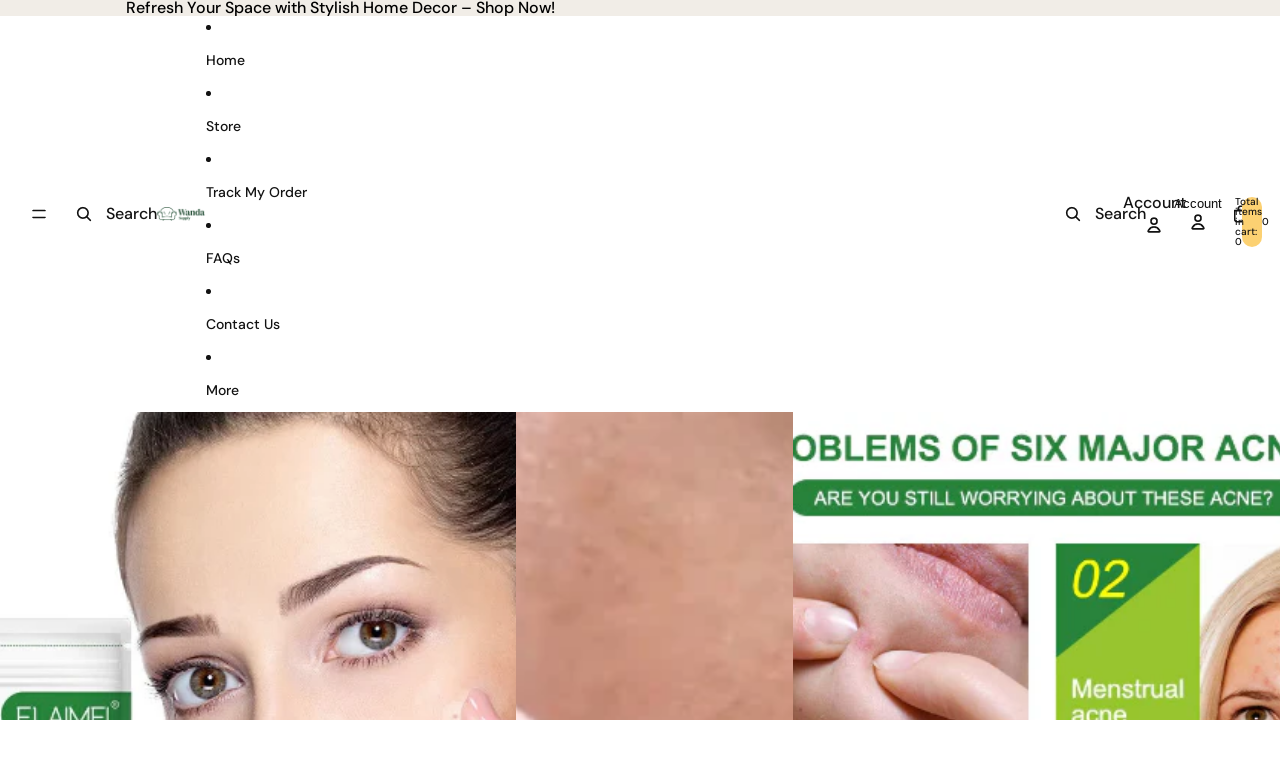

--- FILE ---
content_type: text/html; charset=utf-8
request_url: https://wandasupply.com/products/24-pcs-pimple-patches-hydrocolloid-patches-acne-remover-set-face-skin-care-best-pimple-patches
body_size: 51261
content:
<!doctype html>
<html
  class="no-js"
  lang="en"
>
  <head>
    <link href="//wandasupply.com/cdn/shop/t/13/assets/base.css?v=71261884479907765911748443363" rel="stylesheet" type="text/css" media="all" />
<link
        rel="icon"
        type="image/png"
        href="//wandasupply.com/cdn/shop/files/Fav_Icon_0edf451d-5ff9-48cc-a2c8-0a82bfcf5734.png?crop=center&height=32&v=1741807234&width=32"
      >
    <link
      rel="expect"
      href="#MainContent"
      blocking="render"
      id="view-transition-render-blocker"
    ><meta charset="utf-8">
<meta
  http-equiv="X-UA-Compatible"
  content="IE=edge"
>
<meta
  name="viewport"
  content="width=device-width,initial-scale=1"
>
<meta
  name="view-transition"
  content="same-origin"
>
<meta
  name="theme-color"
  content=""
>

<meta
  property="og:site_name"
  content="Wanda Supply"
>
<meta
  property="og:url"
  content="https://wandasupply.com/products/24-pcs-pimple-patches-hydrocolloid-patches-acne-remover-set-face-skin-care-best-pimple-patches"
>
<meta
  property="og:title"
  content="24 Pcs Pimple Patches Hydrocolloid Patches Acne Remover Set Face Skin "
>
<meta
  property="og:type"
  content="product"
>
<meta
  property="og:description"
  content="24 Pcs Pimple Patches Hydrocolloid Patches Acne Remover Set Face Skin Care Best Pimple Patches Pimple patches became beauty&#39;s best friend and acne&#39;s worst enemy, they are applied on the specific spots we want to treat and create a protective bar while disinfecting the area. It has happened to all of us at some point in"
><meta
    property="og:image"
    content="http://wandasupply.com/cdn/shop/products/Screenshot_774.png?v=1663272537"
  >
  <meta
    property="og:image:secure_url"
    content="https://wandasupply.com/cdn/shop/products/Screenshot_774.png?v=1663272537"
  >
  <meta
    property="og:image:width"
    content="544"
  >
  <meta
    property="og:image:height"
    content="550"
  ><meta
    property="og:price:amount"
    content="19.99"
  >
  <meta
    property="og:price:currency"
    content="USD"
  ><meta
  name="twitter:card"
  content="summary_large_image"
>
<meta
  name="twitter:title"
  content="24 Pcs Pimple Patches Hydrocolloid Patches Acne Remover Set Face Skin "
>
<meta
  name="twitter:description"
  content="24 Pcs Pimple Patches Hydrocolloid Patches Acne Remover Set Face Skin Care Best Pimple Patches Pimple patches became beauty&#39;s best friend and acne&#39;s worst enemy, they are applied on the specific spots we want to treat and create a protective bar while disinfecting the area. It has happened to all of us at some point in"
>

<title>
  24 Pcs Pimple Patches Hydrocolloid Patches Acne Remover Set Face Skin 
 &ndash; Wanda Supply</title>

<link
  rel="canonical"
  href="https://wandasupply.com/products/24-pcs-pimple-patches-hydrocolloid-patches-acne-remover-set-face-skin-care-best-pimple-patches"
>


  <meta
    name="description"
    content="24 Pcs Pimple Patches Hydrocolloid Patches Acne Remover Set Face Skin Care Best Pimple Patches Pimple patches became beauty&#39;s best friend and acne&#39;s worst enemy, they are applied on the specific spots we want to treat and create a protective bar while disinfecting the area. It has happened to all of us at some point in"
  >

<link
    rel="preconnect"
    href="https://fonts.shopifycdn.com"
    crossorigin
  >
<link
    rel="preload"
    as="font"
    href="//wandasupply.com/cdn/fonts/dm_sans/dmsans_n7.97e21d81502002291ea1de8aefb79170c6946ce5.woff2"
    type="font/woff2"
    crossorigin
  ><link
    rel="preload"
    as="font"
    href="//wandasupply.com/cdn/fonts/dm_sans/dmsans_n5.8a0f1984c77eb7186ceb87c4da2173ff65eb012e.woff2"
    type="font/woff2"
    crossorigin
  ><link
    rel="preload"
    as="font"
    href="//wandasupply.com/cdn/fonts/dm_sans/dmsans_n7.97e21d81502002291ea1de8aefb79170c6946ce5.woff2"
    type="font/woff2"
    crossorigin
  ><link
    rel="preload"
    as="font"
    href="//wandasupply.com/cdn/fonts/instrument_sans/instrumentsans_n6.27dc66245013a6f7f317d383a3cc9a0c347fb42d.woff2"
    type="font/woff2"
    crossorigin
  >
<script async crossorigin fetchpriority="high" src="/cdn/shopifycloud/importmap-polyfill/es-modules-shim.2.4.0.js"></script>
<script type="importmap">
  {
    "imports": {
      "@theme/product-title": "//wandasupply.com/cdn/shop/t/13/assets/product-title-truncation.js?v=81744426891537421781748443362",
      "@theme/component": "//wandasupply.com/cdn/shop/t/13/assets/component.js?v=80370191270241544621748443363",
      "@theme/dialog": "//wandasupply.com/cdn/shop/t/13/assets/dialog.js?v=40803435292154375831748443363",
      "@theme/events": "//wandasupply.com/cdn/shop/t/13/assets/events.js?v=26166644030623418901748443362",
      "@theme/focus": "//wandasupply.com/cdn/shop/t/13/assets/focus.js?v=60436577539430446401748443363",
      "@theme/morph": "//wandasupply.com/cdn/shop/t/13/assets/morph.js?v=130689995393408371391748443363",
      "@theme/paginated-list": "//wandasupply.com/cdn/shop/t/13/assets/paginated-list.js?v=44806173703066979421748443362",
      "@theme/performance": "//wandasupply.com/cdn/shop/t/13/assets/performance.js?v=25067702614201670671748443363",
      "@theme/product-form": "//wandasupply.com/cdn/shop/t/13/assets/product-form.js?v=98283675205386208731748447736",
      "@theme/recently-viewed-products": "//wandasupply.com/cdn/shop/t/13/assets/recently-viewed-products.js?v=94729125001750262651748443363",
      "@theme/scrolling": "//wandasupply.com/cdn/shop/t/13/assets/scrolling.js?v=10957690925586738441748443363",
      "@theme/section-renderer": "//wandasupply.com/cdn/shop/t/13/assets/section-renderer.js?v=146046498830626579641748443363",
      "@theme/utilities": "//wandasupply.com/cdn/shop/t/13/assets/utilities.js?v=127314618558186079721748443363",
      "@theme/variant-picker": "//wandasupply.com/cdn/shop/t/13/assets/variant-picker.js?v=114744297126452592331748443363",
      "@theme/media-gallery": "//wandasupply.com/cdn/shop/t/13/assets/media-gallery.js?v=111441960308641931071748443363",
      "@theme/quick-add": "//wandasupply.com/cdn/shop/t/13/assets/quick-add.js?v=12917282792548324661748443362"
    }
  }
</script>



<link
  rel="modulepreload"
  href="//wandasupply.com/cdn/shop/t/13/assets/utilities.js?v=127314618558186079721748443363"
>
<link
  rel="modulepreload"
  href="//wandasupply.com/cdn/shop/t/13/assets/component.js?v=80370191270241544621748443363"
>
<link
  rel="modulepreload"
  href="//wandasupply.com/cdn/shop/t/13/assets/section-renderer.js?v=146046498830626579641748443363"
>
<link
  rel="modulepreload"
  href="//wandasupply.com/cdn/shop/t/13/assets/morph.js?v=130689995393408371391748443363"
>



<link
  rel="modulepreload"
  href="//wandasupply.com/cdn/shop/t/13/assets/focus.js?v=60436577539430446401748443363"
>
<link
  rel="modulepreload"
  href="//wandasupply.com/cdn/shop/t/13/assets/recently-viewed-products.js?v=94729125001750262651748443363"
>
<link
  rel="modulepreload"
  href="//wandasupply.com/cdn/shop/t/13/assets/scrolling.js?v=10957690925586738441748443363"
>
<link
  rel="modulepreload"
  href="//wandasupply.com/cdn/shop/t/13/assets/events.js?v=26166644030623418901748443362"
>
<script
  src="//wandasupply.com/cdn/shop/t/13/assets/quick-add.js?v=12917282792548324661748443362"
  type="module"
></script>

  <script
    src="//wandasupply.com/cdn/shop/t/13/assets/cart-discount.js?v=106004333856071737491748443363"
    type="module"
  ></script>

<script
  src="//wandasupply.com/cdn/shop/t/13/assets/dialog.js?v=40803435292154375831748443363"
  type="module"
></script>
<script
  src="//wandasupply.com/cdn/shop/t/13/assets/variant-picker.js?v=114744297126452592331748443363"
  type="module"
></script>
<script
  src="//wandasupply.com/cdn/shop/t/13/assets/product-card.js?v=177684490320020981801748443362"
  type="module"
></script>
<script
  src="//wandasupply.com/cdn/shop/t/13/assets/product-form.js?v=98283675205386208731748447736"
  type="module"
></script>
<script
  src="//wandasupply.com/cdn/shop/t/13/assets/accordion-custom.js?v=99000499017714805851748443363"
  type="module"
></script>
<script
  src="//wandasupply.com/cdn/shop/t/13/assets/media.js?v=37825095869491791421748443363"
  type="module"
></script>
<script
  src="//wandasupply.com/cdn/shop/t/13/assets/product-price.js?v=30079423257668675401748443363"
  type="module"
></script>
<script
  src="//wandasupply.com/cdn/shop/t/13/assets/product-title-truncation.js?v=81744426891537421781748443362"
  type="module"
></script>
<script
  src="//wandasupply.com/cdn/shop/t/13/assets/product-inventory.js?v=16343734458933704981748443363"
  type="module"
></script>
<script
  src="//wandasupply.com/cdn/shop/t/13/assets/show-more.js?v=94563802205717136101748443363"
  type="module"
></script>
<script
  src="//wandasupply.com/cdn/shop/t/13/assets/slideshow.js?v=109169550438799175091748443363"
  type="module"
></script>
<script
  src="//wandasupply.com/cdn/shop/t/13/assets/floating-panel.js?v=128677600744947036551748443363"
  type="module"
></script>
<script
  src="//wandasupply.com/cdn/shop/t/13/assets/video-background.js?v=25237992823806706551748443363"
  type="module"
></script>
<script
  src="//wandasupply.com/cdn/shop/t/13/assets/component-quantity-selector.js?v=165853331022690512991748443363"
  type="module"
></script>
<script
  src="//wandasupply.com/cdn/shop/t/13/assets/media-gallery.js?v=111441960308641931071748443363"
  type="module"
></script>
<script
  src="//wandasupply.com/cdn/shop/t/13/assets/rte-formatter.js?v=101420294193111439321748443362"
  type="module"
></script>


  <script
    src="//wandasupply.com/cdn/shop/t/13/assets/localization.js?v=60037789841215725121748443363"
    type="module"
  ></script>



  <script type="module">
    import { RecentlyViewed } from '@theme/recently-viewed-products';
    RecentlyViewed.addProduct('7114677780514');
  </script>




<script
  src="//wandasupply.com/cdn/shop/t/13/assets/auto-close-details.js?v=58350291535404441581748443363"
  defer="defer"
></script>

<script
  defer
  src="//wandasupply.com/cdn/shop/t/13/assets/placeholder-image.js?v=172823270129269230331748443363"
  type="module"
></script>

<script>
  const basePath = 'https://cdn.shopify.com/static/themes/horizon/placeholders';
  const Theme = {
    placeholders: {
      general: [
        `${basePath}/general-1.png`,
        `${basePath}/general-2.png`,
        `${basePath}/general-3.png`,
        `${basePath}/general-4.png`,
        `${basePath}/general-5.png`,
        `${basePath}/general-6.png`,
        `${basePath}/general-7.png`,
      ],
      product: [`${basePath}/product-ball.png`, `${basePath}/product-cone.png`, `${basePath}/product-cube.png`],
    },
    translations: {
      placeholder_image: `Placeholder image`,
      added: `Added`,
    },
    routes: {
      root: '/',
      cart_add_url: '/cart/add',
      cart_change_url: '/cart/change',
      cart_update_url: '/cart/update',
      cart_url: '/cart',
      predictive_search_url: '/search/suggest',
      search_url: '/search',
    },
    template: {
      name: 'product',
    },
  };
</script>


<style data-shopify>
  @font-face {
  font-family: "DM Sans";
  font-weight: 700;
  font-style: normal;
  font-display: swap;
  src: url("//wandasupply.com/cdn/fonts/dm_sans/dmsans_n7.97e21d81502002291ea1de8aefb79170c6946ce5.woff2") format("woff2"),
       url("//wandasupply.com/cdn/fonts/dm_sans/dmsans_n7.af5c214f5116410ca1d53a2090665620e78e2e1b.woff") format("woff");
}

  @font-face {
  font-family: "DM Sans";
  font-weight: 700;
  font-style: normal;
  font-display: swap;
  src: url("//wandasupply.com/cdn/fonts/dm_sans/dmsans_n7.97e21d81502002291ea1de8aefb79170c6946ce5.woff2") format("woff2"),
       url("//wandasupply.com/cdn/fonts/dm_sans/dmsans_n7.af5c214f5116410ca1d53a2090665620e78e2e1b.woff") format("woff");
}

  @font-face {
  font-family: "DM Sans";
  font-weight: 700;
  font-style: italic;
  font-display: swap;
  src: url("//wandasupply.com/cdn/fonts/dm_sans/dmsans_i7.52b57f7d7342eb7255084623d98ab83fd96e7f9b.woff2") format("woff2"),
       url("//wandasupply.com/cdn/fonts/dm_sans/dmsans_i7.d5e14ef18a1d4a8ce78a4187580b4eb1759c2eda.woff") format("woff");
}

  @font-face {
  font-family: "DM Sans";
  font-weight: 700;
  font-style: italic;
  font-display: swap;
  src: url("//wandasupply.com/cdn/fonts/dm_sans/dmsans_i7.52b57f7d7342eb7255084623d98ab83fd96e7f9b.woff2") format("woff2"),
       url("//wandasupply.com/cdn/fonts/dm_sans/dmsans_i7.d5e14ef18a1d4a8ce78a4187580b4eb1759c2eda.woff") format("woff");
}


  @font-face {
  font-family: "DM Sans";
  font-weight: 500;
  font-style: normal;
  font-display: swap;
  src: url("//wandasupply.com/cdn/fonts/dm_sans/dmsans_n5.8a0f1984c77eb7186ceb87c4da2173ff65eb012e.woff2") format("woff2"),
       url("//wandasupply.com/cdn/fonts/dm_sans/dmsans_n5.9ad2e755a89e15b3d6c53259daad5fc9609888e6.woff") format("woff");
}

  @font-face {
  font-family: "DM Sans";
  font-weight: 700;
  font-style: normal;
  font-display: swap;
  src: url("//wandasupply.com/cdn/fonts/dm_sans/dmsans_n7.97e21d81502002291ea1de8aefb79170c6946ce5.woff2") format("woff2"),
       url("//wandasupply.com/cdn/fonts/dm_sans/dmsans_n7.af5c214f5116410ca1d53a2090665620e78e2e1b.woff") format("woff");
}

  @font-face {
  font-family: "DM Sans";
  font-weight: 500;
  font-style: italic;
  font-display: swap;
  src: url("//wandasupply.com/cdn/fonts/dm_sans/dmsans_i5.8654104650c013677e3def7db9b31bfbaa34e59a.woff2") format("woff2"),
       url("//wandasupply.com/cdn/fonts/dm_sans/dmsans_i5.a0dc844d8a75a4232f255fc600ad5a295572bed9.woff") format("woff");
}

  @font-face {
  font-family: "DM Sans";
  font-weight: 700;
  font-style: italic;
  font-display: swap;
  src: url("//wandasupply.com/cdn/fonts/dm_sans/dmsans_i7.52b57f7d7342eb7255084623d98ab83fd96e7f9b.woff2") format("woff2"),
       url("//wandasupply.com/cdn/fonts/dm_sans/dmsans_i7.d5e14ef18a1d4a8ce78a4187580b4eb1759c2eda.woff") format("woff");
}


  @font-face {
  font-family: "DM Sans";
  font-weight: 700;
  font-style: normal;
  font-display: swap;
  src: url("//wandasupply.com/cdn/fonts/dm_sans/dmsans_n7.97e21d81502002291ea1de8aefb79170c6946ce5.woff2") format("woff2"),
       url("//wandasupply.com/cdn/fonts/dm_sans/dmsans_n7.af5c214f5116410ca1d53a2090665620e78e2e1b.woff") format("woff");
}

  @font-face {
  font-family: "DM Sans";
  font-weight: 700;
  font-style: normal;
  font-display: swap;
  src: url("//wandasupply.com/cdn/fonts/dm_sans/dmsans_n7.97e21d81502002291ea1de8aefb79170c6946ce5.woff2") format("woff2"),
       url("//wandasupply.com/cdn/fonts/dm_sans/dmsans_n7.af5c214f5116410ca1d53a2090665620e78e2e1b.woff") format("woff");
}

  @font-face {
  font-family: "DM Sans";
  font-weight: 700;
  font-style: italic;
  font-display: swap;
  src: url("//wandasupply.com/cdn/fonts/dm_sans/dmsans_i7.52b57f7d7342eb7255084623d98ab83fd96e7f9b.woff2") format("woff2"),
       url("//wandasupply.com/cdn/fonts/dm_sans/dmsans_i7.d5e14ef18a1d4a8ce78a4187580b4eb1759c2eda.woff") format("woff");
}

  @font-face {
  font-family: "DM Sans";
  font-weight: 700;
  font-style: italic;
  font-display: swap;
  src: url("//wandasupply.com/cdn/fonts/dm_sans/dmsans_i7.52b57f7d7342eb7255084623d98ab83fd96e7f9b.woff2") format("woff2"),
       url("//wandasupply.com/cdn/fonts/dm_sans/dmsans_i7.d5e14ef18a1d4a8ce78a4187580b4eb1759c2eda.woff") format("woff");
}


  @font-face {
  font-family: "Instrument Sans";
  font-weight: 600;
  font-style: normal;
  font-display: swap;
  src: url("//wandasupply.com/cdn/fonts/instrument_sans/instrumentsans_n6.27dc66245013a6f7f317d383a3cc9a0c347fb42d.woff2") format("woff2"),
       url("//wandasupply.com/cdn/fonts/instrument_sans/instrumentsans_n6.1a71efbeeb140ec495af80aad612ad55e19e6d0e.woff") format("woff");
}

  @font-face {
  font-family: "Instrument Sans";
  font-weight: 700;
  font-style: normal;
  font-display: swap;
  src: url("//wandasupply.com/cdn/fonts/instrument_sans/instrumentsans_n7.e4ad9032e203f9a0977786c356573ced65a7419a.woff2") format("woff2"),
       url("//wandasupply.com/cdn/fonts/instrument_sans/instrumentsans_n7.b9e40f166fb7639074ba34738101a9d2990bb41a.woff") format("woff");
}

  @font-face {
  font-family: "Instrument Sans";
  font-weight: 600;
  font-style: italic;
  font-display: swap;
  src: url("//wandasupply.com/cdn/fonts/instrument_sans/instrumentsans_i6.ba8063f6adfa1e7ffe690cc5efa600a1e0a8ec32.woff2") format("woff2"),
       url("//wandasupply.com/cdn/fonts/instrument_sans/instrumentsans_i6.a5bb29b76a0bb820ddaa9417675a5d0bafaa8c1f.woff") format("woff");
}

  @font-face {
  font-family: "Instrument Sans";
  font-weight: 700;
  font-style: italic;
  font-display: swap;
  src: url("//wandasupply.com/cdn/fonts/instrument_sans/instrumentsans_i7.d6063bb5d8f9cbf96eace9e8801697c54f363c6a.woff2") format("woff2"),
       url("//wandasupply.com/cdn/fonts/instrument_sans/instrumentsans_i7.ce33afe63f8198a3ac4261b826b560103542cd36.woff") format("woff");
}


  :root {
    /* Page Layout */
    --sidebar-width: 25rem;
    --narrow-content-width: 36rem;
    --normal-content-width: 42rem;
    --wide-content-width: 46rem;
    --narrow-page-width: 90rem;
    --normal-page-width: 120rem;
    --wide-page-width: 150rem;

    /* Section Heights */
    --section-height-small: 15rem;
    --section-height-medium: 25rem;
    --section-height-large: 35rem;

    @media screen and (min-width: 40em) {
      --section-height-small: 40svh;
      --section-height-medium: 55svh;
      --section-height-large: 70svh;
    }

    @media screen and (min-width: 60em) {
      --section-height-small: 50svh;
      --section-height-medium: 65svh;
      --section-height-large: 80svh;
    }

    /* Letter spacing */
    --letter-spacing-sm: 0.06em;
    --letter-spacing-md: 0.13em;/* Font families */
    --font-body--family: "DM Sans", sans-serif;
    --font-body--style: normal;
    --font-body--weight: 700;
    --font-subheading--family: "DM Sans", sans-serif;
    --font-subheading--style: normal;
    --font-subheading--weight: 500;
    --font-heading--family: "DM Sans", sans-serif;
    --font-heading--style: normal;
    --font-heading--weight: 700;
    --font-accent--family: "Instrument Sans", sans-serif;
    --font-accent--style: normal;
    --font-accent--weight: 600;

    /* Margin sizes */
    --font-h1--spacing: 0.25em;
    --font-h2--spacing: 0.25em;
    --font-h3--spacing: 0.25em;
    --font-h4--spacing: 0.25em;
    --font-h5--spacing: 0.25em;
    --font-h6--spacing: 0.25em;
    --font-paragraph--spacing: 0.5em;

    /* Heading colors */
    --font-h1--color: var(--color-foreground-heading);
    --font-h2--color: var(--color-foreground-heading);
    --font-h3--color: var(--color-foreground-heading);
    --font-h4--color: var(--color-foreground-heading);
    --font-h5--color: var(--color-foreground-heading);
    --font-h6--color: var(--color-foreground-heading);

    /** Z-Index / Layering */
    --layer-section-background: -2;
    --layer-lowest: -1;
    --layer-base: 0;
    --layer-flat: 1;
    --layer-raised: 2;
    --layer-heightened: 4;
    --layer-sticky: 8;
    --layer-window-overlay: 10;
    --layer-header-menu: 12;
    --layer-overlay: 16;
    --layer-menu-drawer: 18;
    --layer-temporary: 20;

    /* Max-width / Measure */
    --max-width--body-normal: 50ch;
    --max-width--body-narrow: 35ch;

    --max-width--heading-normal: 50ch;
    --max-width--heading-narrow: 30ch;

    --max-width--display-normal: 20ch;
    --max-width--display-narrow: 15ch;
    --max-width--display-tight: 5ch;

    /* Letter-spacing / Tracking */
    --letter-spacing--display-tight: -0.03em;
    --letter-spacing--display-normal: 0;
    --letter-spacing--display-loose: 0.03em;

    --letter-spacing--heading-tight: -0.03em;
    --letter-spacing--heading-normal: 0;
    --letter-spacing--heading-loose: 0.03em;

    --letter-spacing--body-tight: -0.03em;
    --letter-spacing--body-normal: 0;
    --letter-spacing--body-loose: 0.03em;

    /* Line height / Leading */
    --line-height: 1;

    --line-height--display-tight: 1;
    --line-height--display-normal: 1.1;
    --line-height--display-loose: 1.2;

    --line-height--heading-tight: 1.15;
    --line-height--heading-normal: 1.25;
    --line-height--heading-loose: 1.35;

    --line-height--body-tight: 1.2;
    --line-height--body-normal: 1.4;
    --line-height--body-loose: 1.6;

    /* Typography presets */
    --font-size--paragraph: 1.0rem;--font-size--h1: clamp(3.0rem, 7.2vw, 4.5rem);--font-size--h2: clamp(2.25rem, 4.8vw, 3.0rem);--font-size--h3: 2.0rem;--font-size--h4: 1.5rem;--font-size--h5: 1.125rem;--font-size--h6: 1.0rem;--font-paragraph--weight: 400;--font-paragraph--letter-spacing: var(--letter-spacing--body-normal);--font-paragraph--size: var(--font-size--paragraph);--font-paragraph--family: var(--font-body--family);--font-paragraph--style: var(--font-body--style);--font-paragraph--case: ;--font-paragraph--line-height: var(--line-height--body-normal);--font-h1--weight: var(--font-heading--weight);--font-h1--letter-spacing: var(--letter-spacing--heading-normal);--font-h1--size: var(--font-size--h1);--font-h1--family: var(--font-heading--family);--font-h1--style: var(--font-heading--style);--font-h1--case: none;--font-h1--line-height: var(--line-height--display-normal);--font-h2--weight: var(--font-heading--weight);--font-h2--letter-spacing: var(--letter-spacing--heading-normal);--font-h2--size: var(--font-size--h2);--font-h2--family: var(--font-heading--family);--font-h2--style: var(--font-heading--style);--font-h2--case: none;--font-h2--line-height: var(--line-height--display-normal);--font-h3--weight: var(--font-heading--weight);--font-h3--letter-spacing: var(--letter-spacing--heading-normal);--font-h3--size: var(--font-size--h3);--font-h3--family: var(--font-heading--family);--font-h3--style: var(--font-heading--style);--font-h3--case: none;--font-h3--line-height: var(--line-height--display-normal);--font-h4--weight: var(--font-subheading--weight);--font-h4--letter-spacing: var(--letter-spacing--heading-normal);--font-h4--size: var(--font-size--h4);--font-h4--family: var(--font-subheading--family);--font-h4--style: var(--font-subheading--style);--font-h4--case: none;--font-h4--line-height: var(--line-height--display-normal);--font-h5--weight: var(--font-subheading--weight);--font-h5--letter-spacing: var(--letter-spacing--heading-normal);--font-h5--size: var(--font-size--h5);--font-h5--family: var(--font-subheading--family);--font-h5--style: var(--font-subheading--style);--font-h5--case: none;--font-h5--line-height: var(--line-height--display-normal);--font-h6--weight: var(--font-subheading--weight);--font-h6--letter-spacing: var(--letter-spacing--heading-normal);--font-h6--size: var(--font-size--h6);--font-h6--family: var(--font-subheading--family);--font-h6--style: var(--font-subheading--style);--font-h6--case: none;--font-h6--line-height: var(--line-height--display-normal);
/* Hardcoded font sizes */
    --font-size--2xs: 0.625rem;
    --font-size--xs: 0.8125rem;
    --font-size--sm: 0.875rem;
    --font-size--md: 1rem;
    --font-size--lg: 1.125rem;
    --font-size--xl: 1.25rem;
    --font-size--2xl: 1.5rem;
    --font-size--3xl: 2rem;
    --font-size--4xl: 2.5rem;
    --font-size--5xl: 3rem;
    --font-size--6xl: 3.5rem;

    /* Menu font sizes */
    --menu-font-sm--size: 0.875rem;
    --menu-font-sm--line-height: calc(1.1 + 0.5 * min(16 / 14));
    --menu-font-md--size: 1rem;
    --menu-font-md--line-height: calc(1.1 + 0.5 * min(16 / 16));
    --menu-font-lg--size: 1.125rem;
    --menu-font-lg--line-height: calc(1.1 + 0.5 * min(16 / 18));
    --menu-font-xl--size: 1.25rem;
    --menu-font-xl--line-height: calc(1.1 + 0.5 * min(16 / 20));
    --menu-font-2xl--size: 1.75rem;
    --menu-font-2xl--line-height: calc(1.1 + 0.5 * min(16 / 28));

    /* Colors */
    --color-error: #8B0000;
    --color-success: #006400;
    --color-white: #FFFFFF;
    --color-black: #000000;
    --color-instock: #3ED660;
    --color-lowstock: #EE9441;
    --color-outofstock: #C8C8C8;

    /* Opacity */
    --opacity-subdued-text: 0.7;

    --shadow-button: 0 2px 3px rgba(0 0 0 / 20%);
    --gradient-image-overlay: linear-gradient(to top, rgb(from var(--color-black) r g b / 0.5), transparent);

    /* Spacing */
    --margin-3xs: 0.125rem;
    --margin-2xs: 0.3rem;
    --margin-xs: 0.5rem;
    --margin-sm: 0.7rem;
    --margin-md: 0.8rem;
    --margin-lg: 1rem;
    --margin-xl: 1.25rem;
    --margin-2xl: 1.5rem;
    --margin-3xl: 1.75rem;
    --margin-4xl: 2rem;
    --margin-5xl: 3rem;
    --margin-6xl: 5rem;

    --scroll-margin: 50px;

    --padding-3xs: 0.125rem;
    --padding-2xs: 0.25rem;
    --padding-xs: 0.5rem;
    --padding-sm: 0.7rem;
    --padding-md: 0.8rem;
    --padding-lg: 1rem;
    --padding-xl: 1.25rem;
    --padding-2xl: 1.5rem;
    --padding-3xl: 1.75rem;
    --padding-4xl: 2rem;
    --padding-5xl: 3rem;
    --padding-6xl: 4rem;

    --gap-3xs: 0.125rem;
    --gap-2xs: 0.3rem;
    --gap-xs: 0.5rem;
    --gap-sm: 0.7rem;
    --gap-md: 0.9rem;
    --gap-lg: 1rem;
    --gap-xl: 1.25rem;
    --gap-2xl: 2rem;
    --gap-3xl: 3rem;

    --spacing-scale-sm: 0.6;
    --spacing-scale-md: 0.7;
    --spacing-scale-default: 1.0;

    /* Checkout buttons gap */
    --checkout-button-gap: 8px;

    /* Borders */
    --style-border-width: 1px;
    --style-border-radius-xs: 0.2rem;
    --style-border-radius-sm: 0.6rem;
    --style-border-radius-md: 0.8rem;
    --style-border-radius-50: 50%;
    --style-border-radius-lg: 1rem;
    --style-border-radius-pills: 40px;
    --style-border-radius-inputs: 8px;
    --style-border-radius-buttons-primary: 100px;
    --style-border-radius-buttons-secondary: 100px;
    --style-border-width-primary: 0px;
    --style-border-width-secondary: 1px;
    --style-border-width-inputs: 1px;
    --style-border-radius-popover: 8px;
    --style-border-popover: 1px none rgb(from var(--color-border) r g b / 50%);
    --style-border-drawer: 1px none rgb(from var(--color-border) r g b / 50%);
    --style-border-swatch-opacity: 10%;
    --style-border-swatch-width: 1px;
    --style-border-swatch-style: solid;

    /* Animation */
    --ease-out-cubic: cubic-bezier(0.33, 1, 0.68, 1);
    --ease-out-quad: cubic-bezier(0.32, 0.72, 0, 1);
    --animation-speed: 0.125s;
    --animation-speed-slow: 0.2s;
    --animation-speed-medium: 0.15s;
    --animation-easing: ease-in-out;
    --animation-slideshow-easing: cubic-bezier(0.4, 0, 0.2, 1);
    --drawer-animation-speed: 0.2s;
    --animation-values: var(--animation-speed) var(--animation-easing);
    --animation-values-allow-discrete: var(--animation-speed) var(--animation-easing) allow-discrete;
    --animation-timing-hover: cubic-bezier(0.25, 0.46, 0.45, 0.94);
    --animation-timing-active: cubic-bezier(0.5, 0, 0.75, 0);
    --animation-timing-bounce: cubic-bezier(0.34, 1.56, 0.64, 1);
    --animation-timing-default: cubic-bezier(0, 0, 0.2, 1);
    --animation-timing-fade-in: cubic-bezier(0.16, 1, 0.3, 1);
    --animation-timing-fade-out: cubic-bezier(0.4, 0, 0.2, 1);

    /* View transitions */
    /* View transition old */
    --view-transition-old-main-content: var(--animation-speed) var(--animation-easing) both fadeOut;

    /* View transition new */
    --view-transition-new-main-content: var(--animation-speed) var(--animation-easing) both fadeIn, var(--animation-speed) var(--animation-easing) both slideInTopViewTransition;

    /* Focus */
    --focus-outline-width: 0.09375rem;
    --focus-outline-offset: 0.2em;

    /* Badges */
    --badge-blob-padding-block: 1px;
    --badge-blob-padding-inline: 12px 8px;
    --badge-rectangle-padding-block: 1px;
    --badge-rectangle-padding-inline: 6px;
    @media screen and (width >= 750px) {
      --badge-blob-padding-block: 4px;
      --badge-blob-padding-inline: 16px 12px;
      --badge-rectangle-padding-block: 4px;
      --badge-rectangle-padding-inline: 10px;
    }

    /* Icons */
    --icon-size-2xs: 0.6rem;
    --icon-size-xs: 0.85rem;
    --icon-size-sm: 1.25rem;
    --icon-size-md: 1.375rem;
    --icon-size-lg: 1.5rem;
    --icon-stroke-width: 1.5px;

    /* Input */
    --input-email-min-width: 200px;
    --input-search-max-width: 650px;
    --input-padding-y: 0.8rem;
    --input-padding-x: 0.8rem;
    --input-padding: var(--input-padding-y) var(--input-padding-x);
    --input-box-shadow-width: var(--style-border-width-inputs);
    --input-box-shadow: 0 0 0 var(--input-box-shadow-width) var(--color-input-border);
    --input-box-shadow-focus: 0 0 0 calc(var(--input-box-shadow-width) + 0.5px) var(--color-input-border);
    --input-disabled-background-color: rgb(from var(--color-foreground) r g b / 10%);
    --input-disabled-border-color: rgb(from var(--color-foreground) r g b / 5%);
    --input-disabled-text-color: rgb(from var(--color-foreground) r g b / 50%);
    --input-textarea-min-height: 55px;

    /* Button size */
    --button-size-sm: 30px;
    --button-size-md: 36px;
    --button-size: var(--minimum-touch-target);
    --button-padding-inline: 24px;
    --button-padding-block: 16px;

    /* Button font-family */
    --button-font-family-primary: var(--font-body--family);
    --button-font-family-secondary: var(--font-body--family);

    /* Button font-weight */
    --button-font-weight-primary: default;
    --button-font-weight-secondary: default;

    /* Button text case */
    --button-text-case: ;
    --button-text-case-primary: default;
    --button-text-case-secondary: default;
    /* Borders */
    --border-color: rgba(from var(--color-border) r g b / 0.55);
    --border-width-sm: 1px;
    --border-width-md: 2px;
    --border-width-lg: 5px;

    /* Drawers */
    --drawer-inline-padding: 25px;
    --drawer-menu-inline-padding: 2.5rem;
    --drawer-header-block-padding: 20px;
    --drawer-content-block-padding: 10px;
    --drawer-header-desktop-top: 0rem;
    --drawer-padding: calc(var(--padding-sm) + 7px);
    --drawer-height: 100dvh;
    --drawer-width: 95vw;
    --drawer-max-width: 500px;

    /* Variant Picker Swatches */
    --variant-picker-swatch-width-unitless: 30;
    --variant-picker-swatch-height-unitless: 30;
    --variant-picker-swatch-width: 30px;
    --variant-picker-swatch-height: 30px;
    --variant-picker-swatch-radius: 100px;
    --variant-picker-border-width: 1px;
    --variant-picker-border-style: solid;
    --variant-picker-border-opacity: 10%;

    /* Variant Picker Buttons */
    --variant-picker-button-radius: 100px;
    --variant-picker-button-border-width: 1px;

    /* Slideshow */
    --slideshow-controls-size: 3.5rem;
    --slideshow-controls-icon: 2rem;
    --peek-next-slide-size: 3rem;

    /* Utilities */
    --backdrop-opacity: 0.15;
    --backdrop-color: var(--color-foreground);
    --minimum-touch-target: 44px;
    --disabled-opacity: 0.5;
    --skeleton-opacity: 0.025;

    /* Shapes */
    --shape--circle: circle(50% at center);
    --shape--sunburst: polygon(100% 50%,94.62% 55.87%,98.3% 62.94%,91.57% 67.22%,93.3% 75%,85.7% 77.39%,85.36% 85.36%,77.39% 85.7%,75% 93.3%,67.22% 91.57%,62.94% 98.3%,55.87% 94.62%,50% 100%,44.13% 94.62%,37.06% 98.3%,32.78% 91.57%,25% 93.3%,22.61% 85.7%,14.64% 85.36%,14.3% 77.39%,6.7% 75%,8.43% 67.22%,1.7% 62.94%,5.38% 55.87%,0% 50%,5.38% 44.13%,1.7% 37.06%,8.43% 32.78%,6.7% 25%,14.3% 22.61%,14.64% 14.64%,22.61% 14.3%,25% 6.7%,32.78% 8.43%,37.06% 1.7%,44.13% 5.38%,50% 0%,55.87% 5.38%,62.94% 1.7%,67.22% 8.43%,75% 6.7%,77.39% 14.3%,85.36% 14.64%,85.7% 22.61%,93.3% 25%,91.57% 32.78%,98.3% 37.06%,94.62% 44.13%);
    --shape--diamond: polygon(50% 0%, 100% 50%, 50% 100%, 0% 50%);
    --shape--blob: polygon(85.349% 11.712%, 87.382% 13.587%, 89.228% 15.647%, 90.886% 17.862%, 92.359% 20.204%, 93.657% 22.647%, 94.795% 25.169%, 95.786% 27.752%, 96.645% 30.382%, 97.387% 33.048%, 98.025% 35.740%, 98.564% 38.454%, 99.007% 41.186%, 99.358% 43.931%, 99.622% 46.685%, 99.808% 49.446%, 99.926% 52.210%, 99.986% 54.977%, 99.999% 57.744%, 99.975% 60.511%, 99.923% 63.278%, 99.821% 66.043%, 99.671% 68.806%, 99.453% 71.565%, 99.145% 74.314%, 98.724% 77.049%, 98.164% 79.759%, 97.433% 82.427%, 96.495% 85.030%, 95.311% 87.529%, 93.841% 89.872%, 92.062% 91.988%, 89.972% 93.796%, 87.635% 95.273%, 85.135% 96.456%, 82.532% 97.393%, 79.864% 98.127%, 77.156% 98.695%, 74.424% 99.129%, 71.676% 99.452%, 68.918% 99.685%, 66.156% 99.844%, 63.390% 99.942%, 60.624% 99.990%, 57.856% 99.999%, 55.089% 99.978%, 52.323% 99.929%, 49.557% 99.847%, 46.792% 99.723%, 44.031% 99.549%, 41.273% 99.317%, 38.522% 99.017%, 35.781% 98.639%, 33.054% 98.170%, 30.347% 97.599%, 27.667% 96.911%, 25.024% 96.091%, 22.432% 95.123%, 19.907% 93.994%, 17.466% 92.690%, 15.126% 91.216%, 12.902% 89.569%, 10.808% 87.761%, 8.854% 85.803%, 7.053% 83.703%, 5.418% 81.471%, 3.962% 79.119%, 2.702% 76.656%, 1.656% 74.095%, 0.846% 71.450%, 0.294% 68.740%, 0.024% 65.987%, 0.050% 63.221%, 0.343% 60.471%, 0.858% 57.752%, 1.548% 55.073%, 2.370% 52.431%, 3.283% 49.819%, 4.253% 47.227%, 5.249% 44.646%, 6.244% 42.063%, 7.211% 39.471%, 8.124% 36.858%, 8.958% 34.220%, 9.711% 31.558%, 10.409% 28.880%, 11.083% 26.196%, 11.760% 23.513%, 12.474% 20.839%, 13.259% 18.186%, 14.156% 15.569%, 15.214% 13.012%, 16.485% 10.556%, 18.028% 8.261%, 19.883% 6.211%, 22.041% 4.484%, 24.440% 3.110%, 26.998% 2.057%, 29.651% 1.275%, 32.360% 0.714%, 35.101% 0.337%, 37.859% 0.110%, 40.624% 0.009%, 43.391% 0.016%, 46.156% 0.113%, 48.918% 0.289%, 51.674% 0.533%, 54.425% 0.837%, 57.166% 1.215%, 59.898% 1.654%, 62.618% 2.163%, 65.322% 2.750%, 68.006% 3.424%, 70.662% 4.197%, 73.284% 5.081%, 75.860% 6.091%, 78.376% 7.242%, 80.813% 8.551%, 83.148% 10.036%, 85.349% 11.712%);

    /* Buy buttons */
    --height-buy-buttons: calc(var(--padding-lg) * 2 + var(--icon-size-sm));

    /* Card image height variables */
    --height-small: 10rem;
    --height-medium: 11.5rem;
    --height-large: 13rem;
    --height-full: 100vh;

    @media screen and (width >= 750px) {
      --height-small: 17.5rem;
      --height-medium: 21.25rem;
      --height-large: 25rem;
    }

    /* Modal */
    --modal-max-height: 65dvh;

    /* Card styles for search */
    --card-bg-hover: rgb(from var(--color-foreground) r g b / 0.03);
    --card-border-hover: rgb(from var(--color-foreground) r g b / 0.3);
    --card-border-focus: rgb(from var(--color-border) r g b / 0.1);

    /* Modal */
    --modal-max-height: 65dvh;
  }
</style>
<style data-shopify>
  
    
      :root,
    
    .color-scheme-1 {
        --color-background: rgba(255 255 255 / 1.0);
        --color-foreground: rgba(18 18 18 / 1.0);
        --color-foreground-heading: rgba(18 18 18 / 1.0);
        --color-primary: rgba(18 18 18 / 1.0);
        --color-primary-hover: rgba(237 191 85 / 1.0);
        --color-border: rgba(18 18 18 / 1.0);
        --color-shadow: rgba(18 18 18 / 1.0);
        --color-primary-button-text: rgba(18 18 18 / 1.0);
        --color-primary-button-background: rgba(252 209 114 / 1.0);
        --color-primary-button-border: rgba(0 0 0 / 0.0);
        --color-primary-button-hover-text: rgba(18 18 18 / 1.0);
        --color-primary-button-hover-background: rgba(247 216 145 / 1.0);
        --color-primary-button-hover-border: rgba(0 0 0 / 0.0);
        --color-secondary-button-text: rgba(18 18 18 / 1.0);
        --color-secondary-button-background: rgba(0 0 0 / 0.0);
        --color-secondary-button-border: rgba(18 18 18 / 1.0);
        --color-secondary-button-hover-text: rgba(18 18 18 / 1.0);
        --color-secondary-button-hover-background: rgba(0 0 0 / 0.0);
        --color-secondary-button-hover-border: rgba(18 18 18 / 1.0);
        --color-input-background: rgba(255 255 255 / 1.0);
        --color-input-text: rgba(0 0 0 / 1.0);
        --color-input-border: rgba(0 0 0 / 0.08);
        --color-input-hover-background: rgba(245 245 245 / 1.0);
        --color-variant-background: rgba(0 0 0 / 0.0);
        --color-variant-border: rgba(230 230 230 / 1.0);
        --color-variant-text: rgba(18 18 18 / 1.0);
        --color-variant-hover-background: rgba(245 245 245 / 1.0);
        --color-variant-hover-text: rgba(18 18 18 / 1.0);
        --color-variant-hover-border: rgba(230 230 230 / 1.0);
        --color-selected-variant-background: rgba(247 216 145 / 1.0);
        --color-selected-variant-border: rgba(18 18 18 / 1.0);
        --color-selected-variant-text: rgba(18 18 18 / 1.0);
        --color-selected-variant-hover-background: rgba(18 18 18 / 1.0);
        --color-selected-variant-hover-text: rgba(18 18 18 / 1.0);
        --color-selected-variant-hover-border: rgba(18 18 18 / 1.0);
        --input-disabled-background-color: rgb(from var(--color-foreground) r g b / 10%);
        --input-disabled-border-color: rgb(from var(--color-foreground) r g b / 5%);
        --input-disabled-text-color: rgb(from var(--color-foreground) r g b / 50%);
        --color-foreground-muted: rgb(from var(--color-foreground) r g b / 60%);
        --font-h1--color: var(--color-foreground-heading);
        --font-h2--color: var(--color-foreground-heading);
        --font-h3--color: var(--color-foreground-heading);
        --font-h4--color: var(--color-foreground-heading);
        --font-h5--color: var(--color-foreground-heading);
        --font-h6--color: var(--color-foreground-heading);

        /* Shadows */
        
        
          --shadow-blur: 20px;
          --shadow-popover: 0px 4px 20px rgb(from var(--color-shadow) r g b / 15%);
        
      }
  
    
    .color-scheme-2 {
        --color-background: rgba(44 51 47 / 1.0);
        --color-foreground: rgba(255 255 255 / 1.0);
        --color-foreground-heading: rgba(255 255 255 / 1.0);
        --color-primary: rgba(255 255 255 / 1.0);
        --color-primary-hover: rgba(237 191 85 / 1.0);
        --color-border: rgba(255 255 255 / 1.0);
        --color-shadow: rgba(18 18 18 / 1.0);
        --color-primary-button-text: rgba(18 18 18 / 1.0);
        --color-primary-button-background: rgba(237 191 85 / 1.0);
        --color-primary-button-border: rgba(0 0 0 / 0.0);
        --color-primary-button-hover-text: rgba(18 18 18 / 1.0);
        --color-primary-button-hover-background: rgba(247 216 145 / 1.0);
        --color-primary-button-hover-border: rgba(0 0 0 / 0.0);
        --color-secondary-button-text: rgba(255 255 255 / 1.0);
        --color-secondary-button-background: rgba(0 0 0 / 0.0);
        --color-secondary-button-border: rgba(255 255 255 / 1.0);
        --color-secondary-button-hover-text: rgba(255 255 255 / 1.0);
        --color-secondary-button-hover-background: rgba(255 255 255 / 1.0);
        --color-secondary-button-hover-border: rgba(255 255 255 / 1.0);
        --color-input-background: rgba(255 255 255 / 1.0);
        --color-input-text: rgba(0 0 0 / 1.0);
        --color-input-border: rgba(0 0 0 / 1.0);
        --color-input-hover-background: rgba(245 245 245 / 1.0);
        --color-variant-background: rgba(255 255 255 / 1.0);
        --color-variant-border: rgba(230 230 230 / 1.0);
        --color-variant-text: rgba(0 0 0 / 1.0);
        --color-variant-hover-background: rgba(245 245 245 / 1.0);
        --color-variant-hover-text: rgba(0 0 0 / 1.0);
        --color-variant-hover-border: rgba(230 230 230 / 1.0);
        --color-selected-variant-background: rgba(0 0 0 / 1.0);
        --color-selected-variant-border: rgba(0 0 0 / 1.0);
        --color-selected-variant-text: rgba(255 255 255 / 1.0);
        --color-selected-variant-hover-background: rgba(26 26 26 / 1.0);
        --color-selected-variant-hover-text: rgba(255 255 255 / 1.0);
        --color-selected-variant-hover-border: rgba(26 26 26 / 1.0);
        --input-disabled-background-color: rgb(from var(--color-foreground) r g b / 10%);
        --input-disabled-border-color: rgb(from var(--color-foreground) r g b / 5%);
        --input-disabled-text-color: rgb(from var(--color-foreground) r g b / 50%);
        --color-foreground-muted: rgb(from var(--color-foreground) r g b / 60%);
        --font-h1--color: var(--color-foreground-heading);
        --font-h2--color: var(--color-foreground-heading);
        --font-h3--color: var(--color-foreground-heading);
        --font-h4--color: var(--color-foreground-heading);
        --font-h5--color: var(--color-foreground-heading);
        --font-h6--color: var(--color-foreground-heading);

        /* Shadows */
        
        
          --shadow-blur: 20px;
          --shadow-popover: 0px 4px 20px rgb(from var(--color-shadow) r g b / 15%);
        
      }
  
    
    .color-scheme-3 {
        --color-background: rgba(173 196 194 / 1.0);
        --color-foreground: rgba(0 0 0 / 1.0);
        --color-foreground-heading: rgba(0 0 0 / 1.0);
        --color-primary: rgba(0 0 0 / 1.0);
        --color-primary-hover: rgba(0 0 0 / 1.0);
        --color-border: rgba(0 0 0 / 1.0);
        --color-shadow: rgba(0 0 0 / 1.0);
        --color-primary-button-text: rgba(255 255 255 / 1.0);
        --color-primary-button-background: rgba(0 0 0 / 1.0);
        --color-primary-button-border: rgba(0 0 0 / 1.0);
        --color-primary-button-hover-text: rgba(255 255 255 / 1.0);
        --color-primary-button-hover-background: rgba(0 0 0 / 1.0);
        --color-primary-button-hover-border: rgba(0 0 0 / 1.0);
        --color-secondary-button-text: rgba(255 255 255 / 1.0);
        --color-secondary-button-background: rgba(104 128 126 / 1.0);
        --color-secondary-button-border: rgba(0 0 0 / 1.0);
        --color-secondary-button-hover-text: rgba(0 0 0 / 1.0);
        --color-secondary-button-hover-background: rgba(239 239 239 / 1.0);
        --color-secondary-button-hover-border: rgba(0 0 0 / 1.0);
        --color-input-background: rgba(255 255 255 / 1.0);
        --color-input-text: rgba(0 0 0 / 1.0);
        --color-input-border: rgba(0 0 0 / 1.0);
        --color-input-hover-background: rgba(245 245 245 / 1.0);
        --color-variant-background: rgba(255 255 255 / 1.0);
        --color-variant-border: rgba(230 230 230 / 1.0);
        --color-variant-text: rgba(0 0 0 / 1.0);
        --color-variant-hover-background: rgba(245 245 245 / 1.0);
        --color-variant-hover-text: rgba(0 0 0 / 1.0);
        --color-variant-hover-border: rgba(230 230 230 / 1.0);
        --color-selected-variant-background: rgba(0 0 0 / 1.0);
        --color-selected-variant-border: rgba(0 0 0 / 1.0);
        --color-selected-variant-text: rgba(255 255 255 / 1.0);
        --color-selected-variant-hover-background: rgba(26 26 26 / 1.0);
        --color-selected-variant-hover-text: rgba(255 255 255 / 1.0);
        --color-selected-variant-hover-border: rgba(26 26 26 / 1.0);
        --input-disabled-background-color: rgb(from var(--color-foreground) r g b / 10%);
        --input-disabled-border-color: rgb(from var(--color-foreground) r g b / 5%);
        --input-disabled-text-color: rgb(from var(--color-foreground) r g b / 50%);
        --color-foreground-muted: rgb(from var(--color-foreground) r g b / 60%);
        --font-h1--color: var(--color-foreground-heading);
        --font-h2--color: var(--color-foreground-heading);
        --font-h3--color: var(--color-foreground-heading);
        --font-h4--color: var(--color-foreground-heading);
        --font-h5--color: var(--color-foreground-heading);
        --font-h6--color: var(--color-foreground-heading);

        /* Shadows */
        
        
          --shadow-blur: 20px;
          --shadow-popover: 0px 4px 20px rgb(from var(--color-shadow) r g b / 15%);
        
      }
  
    
    .color-scheme-4 {
        --color-background: rgba(253 198 86 / 1.0);
        --color-foreground: rgba(0 0 0 / 1.0);
        --color-foreground-heading: rgba(0 0 0 / 1.0);
        --color-primary: rgba(0 0 0 / 1.0);
        --color-primary-hover: rgba(0 0 0 / 1.0);
        --color-border: rgba(0 0 0 / 1.0);
        --color-shadow: rgba(0 0 0 / 1.0);
        --color-primary-button-text: rgba(0 0 0 / 1.0);
        --color-primary-button-background: rgba(255 255 255 / 1.0);
        --color-primary-button-border: rgba(255 255 255 / 1.0);
        --color-primary-button-hover-text: rgba(0 0 0 / 1.0);
        --color-primary-button-hover-background: rgba(255 230 180 / 1.0);
        --color-primary-button-hover-border: rgba(255 230 180 / 1.0);
        --color-secondary-button-text: rgba(0 0 0 / 1.0);
        --color-secondary-button-background: rgba(253 198 86 / 1.0);
        --color-secondary-button-border: rgba(0 0 0 / 1.0);
        --color-secondary-button-hover-text: rgba(48 48 48 / 1.0);
        --color-secondary-button-hover-background: rgba(253 198 86 / 1.0);
        --color-secondary-button-hover-border: rgba(48 48 48 / 1.0);
        --color-input-background: rgba(255 255 255 / 1.0);
        --color-input-text: rgba(0 0 0 / 1.0);
        --color-input-border: rgba(0 0 0 / 1.0);
        --color-input-hover-background: rgba(245 245 245 / 1.0);
        --color-variant-background: rgba(255 255 255 / 1.0);
        --color-variant-border: rgba(230 230 230 / 1.0);
        --color-variant-text: rgba(0 0 0 / 1.0);
        --color-variant-hover-background: rgba(245 245 245 / 1.0);
        --color-variant-hover-text: rgba(0 0 0 / 1.0);
        --color-variant-hover-border: rgba(230 230 230 / 1.0);
        --color-selected-variant-background: rgba(0 0 0 / 1.0);
        --color-selected-variant-border: rgba(0 0 0 / 1.0);
        --color-selected-variant-text: rgba(255 255 255 / 1.0);
        --color-selected-variant-hover-background: rgba(26 26 26 / 1.0);
        --color-selected-variant-hover-text: rgba(255 255 255 / 1.0);
        --color-selected-variant-hover-border: rgba(26 26 26 / 1.0);
        --input-disabled-background-color: rgb(from var(--color-foreground) r g b / 10%);
        --input-disabled-border-color: rgb(from var(--color-foreground) r g b / 5%);
        --input-disabled-text-color: rgb(from var(--color-foreground) r g b / 50%);
        --color-foreground-muted: rgb(from var(--color-foreground) r g b / 60%);
        --font-h1--color: var(--color-foreground-heading);
        --font-h2--color: var(--color-foreground-heading);
        --font-h3--color: var(--color-foreground-heading);
        --font-h4--color: var(--color-foreground-heading);
        --font-h5--color: var(--color-foreground-heading);
        --font-h6--color: var(--color-foreground-heading);

        /* Shadows */
        
        
          --shadow-blur: 20px;
          --shadow-popover: 0px 4px 20px rgb(from var(--color-shadow) r g b / 15%);
        
      }
  
    
    .color-scheme-5 {
        --color-background: rgba(0 0 0 / 1.0);
        --color-foreground: rgba(255 255 255 / 1.0);
        --color-foreground-heading: rgba(255 255 255 / 1.0);
        --color-primary: rgba(255 255 255 / 1.0);
        --color-primary-hover: rgba(172 172 172 / 1.0);
        --color-border: rgba(102 102 102 / 1.0);
        --color-shadow: rgba(0 0 0 / 1.0);
        --color-primary-button-text: rgba(0 0 0 / 1.0);
        --color-primary-button-background: rgba(255 255 255 / 1.0);
        --color-primary-button-border: rgba(255 255 255 / 1.0);
        --color-primary-button-hover-text: rgba(0 0 0 / 1.0);
        --color-primary-button-hover-background: rgba(222 222 222 / 1.0);
        --color-primary-button-hover-border: rgba(222 222 222 / 1.0);
        --color-secondary-button-text: rgba(255 255 255 / 1.0);
        --color-secondary-button-background: rgba(0 0 0 / 1.0);
        --color-secondary-button-border: rgba(255 255 255 / 1.0);
        --color-secondary-button-hover-text: rgba(172 172 172 / 1.0);
        --color-secondary-button-hover-background: rgba(0 0 0 / 1.0);
        --color-secondary-button-hover-border: rgba(172 172 172 / 1.0);
        --color-input-background: rgba(0 0 0 / 1.0);
        --color-input-text: rgba(255 255 255 / 1.0);
        --color-input-border: rgba(255 255 255 / 1.0);
        --color-input-hover-background: rgba(24 24 24 / 0.75);
        --color-variant-background: rgba(255 255 255 / 1.0);
        --color-variant-border: rgba(230 230 230 / 1.0);
        --color-variant-text: rgba(0 0 0 / 1.0);
        --color-variant-hover-background: rgba(245 245 245 / 1.0);
        --color-variant-hover-text: rgba(0 0 0 / 1.0);
        --color-variant-hover-border: rgba(230 230 230 / 1.0);
        --color-selected-variant-background: rgba(0 0 0 / 1.0);
        --color-selected-variant-border: rgba(0 0 0 / 1.0);
        --color-selected-variant-text: rgba(255 255 255 / 1.0);
        --color-selected-variant-hover-background: rgba(26 26 26 / 1.0);
        --color-selected-variant-hover-text: rgba(255 255 255 / 1.0);
        --color-selected-variant-hover-border: rgba(26 26 26 / 1.0);
        --input-disabled-background-color: rgb(from var(--color-foreground) r g b / 10%);
        --input-disabled-border-color: rgb(from var(--color-foreground) r g b / 5%);
        --input-disabled-text-color: rgb(from var(--color-foreground) r g b / 50%);
        --color-foreground-muted: rgb(from var(--color-foreground) r g b / 60%);
        --font-h1--color: var(--color-foreground-heading);
        --font-h2--color: var(--color-foreground-heading);
        --font-h3--color: var(--color-foreground-heading);
        --font-h4--color: var(--color-foreground-heading);
        --font-h5--color: var(--color-foreground-heading);
        --font-h6--color: var(--color-foreground-heading);

        /* Shadows */
        
        
          --shadow-blur: 20px;
          --shadow-popover: 0px 4px 20px rgb(from var(--color-shadow) r g b / 15%);
        
      }
  
    
    .color-scheme-6 {
        --color-background: rgba(0 0 0 / 0.0);
        --color-foreground: rgba(255 255 255 / 1.0);
        --color-foreground-heading: rgba(255 255 255 / 1.0);
        --color-primary: rgba(255 255 255 / 1.0);
        --color-primary-hover: rgba(172 172 172 / 1.0);
        --color-border: rgba(0 0 0 / 0.0);
        --color-shadow: rgba(0 0 0 / 0.0);
        --color-primary-button-text: rgba(0 0 0 / 1.0);
        --color-primary-button-background: rgba(253 198 86 / 1.0);
        --color-primary-button-border: rgba(255 255 255 / 1.0);
        --color-primary-button-hover-text: rgba(0 0 0 / 1.0);
        --color-primary-button-hover-background: rgba(222 222 222 / 1.0);
        --color-primary-button-hover-border: rgba(222 222 222 / 1.0);
        --color-secondary-button-text: rgba(255 255 255 / 1.0);
        --color-secondary-button-background: rgba(0 0 0 / 0.0);
        --color-secondary-button-border: rgba(255 255 255 / 1.0);
        --color-secondary-button-hover-text: rgba(172 172 172 / 1.0);
        --color-secondary-button-hover-background: rgba(0 0 0 / 0.0);
        --color-secondary-button-hover-border: rgba(172 172 172 / 1.0);
        --color-input-background: rgba(255 255 255 / 1.0);
        --color-input-text: rgba(0 0 0 / 1.0);
        --color-input-border: rgba(0 0 0 / 1.0);
        --color-input-hover-background: rgba(245 245 245 / 1.0);
        --color-variant-background: rgba(255 255 255 / 1.0);
        --color-variant-border: rgba(230 230 230 / 1.0);
        --color-variant-text: rgba(0 0 0 / 1.0);
        --color-variant-hover-background: rgba(245 245 245 / 1.0);
        --color-variant-hover-text: rgba(0 0 0 / 1.0);
        --color-variant-hover-border: rgba(230 230 230 / 1.0);
        --color-selected-variant-background: rgba(0 0 0 / 1.0);
        --color-selected-variant-border: rgba(0 0 0 / 1.0);
        --color-selected-variant-text: rgba(255 255 255 / 1.0);
        --color-selected-variant-hover-background: rgba(26 26 26 / 1.0);
        --color-selected-variant-hover-text: rgba(255 255 255 / 1.0);
        --color-selected-variant-hover-border: rgba(26 26 26 / 1.0);
        --input-disabled-background-color: rgb(from var(--color-foreground) r g b / 10%);
        --input-disabled-border-color: rgb(from var(--color-foreground) r g b / 5%);
        --input-disabled-text-color: rgb(from var(--color-foreground) r g b / 50%);
        --color-foreground-muted: rgb(from var(--color-foreground) r g b / 60%);
        --font-h1--color: var(--color-foreground-heading);
        --font-h2--color: var(--color-foreground-heading);
        --font-h3--color: var(--color-foreground-heading);
        --font-h4--color: var(--color-foreground-heading);
        --font-h5--color: var(--color-foreground-heading);
        --font-h6--color: var(--color-foreground-heading);

        /* Shadows */
        
        
          --shadow-blur: 20px;
          --shadow-popover: 0px 4px 20px rgb(from var(--color-shadow) r g b / 15%);
        
      }
  
    
    .color-scheme-7 {
        --color-background: rgba(241 237 231 / 1.0);
        --color-foreground: rgba(0 0 0 / 1.0);
        --color-foreground-heading: rgba(0 0 0 / 1.0);
        --color-primary: rgba(0 0 0 / 1.0);
        --color-primary-hover: rgba(0 0 0 / 1.0);
        --color-border: rgba(0 0 0 / 1.0);
        --color-shadow: rgba(0 0 0 / 1.0);
        --color-primary-button-text: rgba(0 0 0 / 1.0);
        --color-primary-button-background: rgba(195 204 166 / 1.0);
        --color-primary-button-border: rgba(0 0 0 / 1.0);
        --color-primary-button-hover-text: rgba(255 255 255 / 1.0);
        --color-primary-button-hover-background: rgba(0 0 0 / 1.0);
        --color-primary-button-hover-border: rgba(0 0 0 / 1.0);
        --color-secondary-button-text: rgba(0 0 0 / 1.0);
        --color-secondary-button-background: rgba(239 239 239 / 1.0);
        --color-secondary-button-border: rgba(0 0 0 / 1.0);
        --color-secondary-button-hover-text: rgba(0 0 0 / 1.0);
        --color-secondary-button-hover-background: rgba(222 222 222 / 1.0);
        --color-secondary-button-hover-border: rgba(0 0 0 / 1.0);
        --color-input-background: rgba(255 255 255 / 1.0);
        --color-input-text: rgba(0 0 0 / 1.0);
        --color-input-border: rgba(0 0 0 / 1.0);
        --color-input-hover-background: rgba(245 245 245 / 1.0);
        --color-variant-background: rgba(255 255 255 / 1.0);
        --color-variant-border: rgba(230 230 230 / 1.0);
        --color-variant-text: rgba(0 0 0 / 1.0);
        --color-variant-hover-background: rgba(245 245 245 / 1.0);
        --color-variant-hover-text: rgba(0 0 0 / 1.0);
        --color-variant-hover-border: rgba(230 230 230 / 1.0);
        --color-selected-variant-background: rgba(0 0 0 / 1.0);
        --color-selected-variant-border: rgba(0 0 0 / 1.0);
        --color-selected-variant-text: rgba(255 255 255 / 1.0);
        --color-selected-variant-hover-background: rgba(26 26 26 / 1.0);
        --color-selected-variant-hover-text: rgba(255 255 255 / 1.0);
        --color-selected-variant-hover-border: rgba(26 26 26 / 1.0);
        --input-disabled-background-color: rgb(from var(--color-foreground) r g b / 10%);
        --input-disabled-border-color: rgb(from var(--color-foreground) r g b / 5%);
        --input-disabled-text-color: rgb(from var(--color-foreground) r g b / 50%);
        --color-foreground-muted: rgb(from var(--color-foreground) r g b / 60%);
        --font-h1--color: var(--color-foreground-heading);
        --font-h2--color: var(--color-foreground-heading);
        --font-h3--color: var(--color-foreground-heading);
        --font-h4--color: var(--color-foreground-heading);
        --font-h5--color: var(--color-foreground-heading);
        --font-h6--color: var(--color-foreground-heading);

        /* Shadows */
        
        
          --shadow-blur: 20px;
          --shadow-popover: 0px 4px 20px rgb(from var(--color-shadow) r g b / 15%);
        
      }
  
    
    .color-scheme-8 {
        --color-background: rgba(250 249 241 / 1.0);
        --color-foreground: rgba(0 0 0 / 0.74);
        --color-foreground-heading: rgba(0 0 0 / 1.0);
        --color-primary: rgba(195 204 166 / 1.0);
        --color-primary-hover: rgba(0 0 0 / 1.0);
        --color-border: rgba(230 230 230 / 1.0);
        --color-shadow: rgba(0 0 0 / 1.0);
        --color-primary-button-text: rgba(0 0 0 / 1.0);
        --color-primary-button-background: rgba(195 204 166 / 1.0);
        --color-primary-button-border: rgba(0 0 0 / 1.0);
        --color-primary-button-hover-text: rgba(255 255 255 / 1.0);
        --color-primary-button-hover-background: rgba(0 0 0 / 1.0);
        --color-primary-button-hover-border: rgba(0 0 0 / 1.0);
        --color-secondary-button-text: rgba(0 0 0 / 1.0);
        --color-secondary-button-background: rgba(239 239 239 / 1.0);
        --color-secondary-button-border: rgba(0 0 0 / 1.0);
        --color-secondary-button-hover-text: rgba(0 0 0 / 1.0);
        --color-secondary-button-hover-background: rgba(222 222 222 / 1.0);
        --color-secondary-button-hover-border: rgba(0 0 0 / 1.0);
        --color-input-background: rgba(255 255 255 / 1.0);
        --color-input-text: rgba(0 0 0 / 1.0);
        --color-input-border: rgba(0 0 0 / 1.0);
        --color-input-hover-background: rgba(250 249 241 / 1.0);
        --color-variant-background: rgba(255 255 255 / 1.0);
        --color-variant-border: rgba(230 230 230 / 1.0);
        --color-variant-text: rgba(0 0 0 / 1.0);
        --color-variant-hover-background: rgba(245 245 245 / 1.0);
        --color-variant-hover-text: rgba(0 0 0 / 1.0);
        --color-variant-hover-border: rgba(230 230 230 / 1.0);
        --color-selected-variant-background: rgba(0 0 0 / 1.0);
        --color-selected-variant-border: rgba(0 0 0 / 1.0);
        --color-selected-variant-text: rgba(255 255 255 / 1.0);
        --color-selected-variant-hover-background: rgba(26 26 26 / 1.0);
        --color-selected-variant-hover-text: rgba(255 255 255 / 1.0);
        --color-selected-variant-hover-border: rgba(26 26 26 / 1.0);
        --input-disabled-background-color: rgb(from var(--color-foreground) r g b / 10%);
        --input-disabled-border-color: rgb(from var(--color-foreground) r g b / 5%);
        --input-disabled-text-color: rgb(from var(--color-foreground) r g b / 50%);
        --color-foreground-muted: rgb(from var(--color-foreground) r g b / 60%);
        --font-h1--color: var(--color-foreground-heading);
        --font-h2--color: var(--color-foreground-heading);
        --font-h3--color: var(--color-foreground-heading);
        --font-h4--color: var(--color-foreground-heading);
        --font-h5--color: var(--color-foreground-heading);
        --font-h6--color: var(--color-foreground-heading);

        /* Shadows */
        
        
          --shadow-blur: 20px;
          --shadow-popover: 0px 4px 20px rgb(from var(--color-shadow) r g b / 15%);
        
      }
  

  body, .color-scheme-1, .color-scheme-2, .color-scheme-3, .color-scheme-4, .color-scheme-5, .color-scheme-6, .color-scheme-7, .color-scheme-8 {
    color: var(--color-foreground);
    background-color: var(--color-background);
  }
</style>


    <script>window.performance && window.performance.mark && window.performance.mark('shopify.content_for_header.start');</script><meta name="google-site-verification" content="1j0ErC5REYQKrTW72cJo4mfZlIkih0ZR7O-J73oZkwc">
<meta id="shopify-digital-wallet" name="shopify-digital-wallet" content="/24640913442/digital_wallets/dialog">
<meta name="shopify-checkout-api-token" content="fc9a8ef2ab5153a131f166c472d74ef3">
<meta id="in-context-paypal-metadata" data-shop-id="24640913442" data-venmo-supported="true" data-environment="production" data-locale="en_US" data-paypal-v4="true" data-currency="USD">
<link rel="alternate" type="application/json+oembed" href="https://wandasupply.com/products/24-pcs-pimple-patches-hydrocolloid-patches-acne-remover-set-face-skin-care-best-pimple-patches.oembed">
<script async="async" src="/checkouts/internal/preloads.js?locale=en-US"></script>
<script id="shopify-features" type="application/json">{"accessToken":"fc9a8ef2ab5153a131f166c472d74ef3","betas":["rich-media-storefront-analytics"],"domain":"wandasupply.com","predictiveSearch":true,"shopId":24640913442,"locale":"en"}</script>
<script>var Shopify = Shopify || {};
Shopify.shop = "wanda-supply.myshopify.com";
Shopify.locale = "en";
Shopify.currency = {"active":"USD","rate":"1.0"};
Shopify.country = "US";
Shopify.theme = {"name":"Tinker","id":178721849629,"schema_name":"Tinker","schema_version":"1.0.1","theme_store_id":3627,"role":"main"};
Shopify.theme.handle = "null";
Shopify.theme.style = {"id":null,"handle":null};
Shopify.cdnHost = "wandasupply.com/cdn";
Shopify.routes = Shopify.routes || {};
Shopify.routes.root = "/";</script>
<script type="module">!function(o){(o.Shopify=o.Shopify||{}).modules=!0}(window);</script>
<script>!function(o){function n(){var o=[];function n(){o.push(Array.prototype.slice.apply(arguments))}return n.q=o,n}var t=o.Shopify=o.Shopify||{};t.loadFeatures=n(),t.autoloadFeatures=n()}(window);</script>
<script id="shop-js-analytics" type="application/json">{"pageType":"product"}</script>
<script defer="defer" async type="module" src="//wandasupply.com/cdn/shopifycloud/shop-js/modules/v2/client.init-shop-cart-sync_DtuiiIyl.en.esm.js"></script>
<script defer="defer" async type="module" src="//wandasupply.com/cdn/shopifycloud/shop-js/modules/v2/chunk.common_CUHEfi5Q.esm.js"></script>
<script type="module">
  await import("//wandasupply.com/cdn/shopifycloud/shop-js/modules/v2/client.init-shop-cart-sync_DtuiiIyl.en.esm.js");
await import("//wandasupply.com/cdn/shopifycloud/shop-js/modules/v2/chunk.common_CUHEfi5Q.esm.js");

  window.Shopify.SignInWithShop?.initShopCartSync?.({"fedCMEnabled":true,"windoidEnabled":true});

</script>
<script>(function() {
  var isLoaded = false;
  function asyncLoad() {
    if (isLoaded) return;
    isLoaded = true;
    var urls = ["https:\/\/chimpstatic.com\/mcjs-connected\/js\/users\/57db16b9aa5527264d18bd410\/3077673f4281ce5dbb44be17c.js?shop=wanda-supply.myshopify.com","https:\/\/widgets.automizely.com\/aftership\/gmv.js?organization_id=4f3b06e2896c40828989cf77fb175fa9\u0026shop=wanda-supply.myshopify.com","https:\/\/firebasestorage.googleapis.com\/v0\/b\/postupsells.appspot.com\/o\/00000newGlobalScript.js?alt=media\u0026token=f66d38d8-1bea-4cf5-9ea3-3e24f5cdedb2\u0026shop=wanda-supply.myshopify.com","https:\/\/shopify.livechatinc.com\/api\/v2\/script\/db2e6aa5-aa6a-4274-aa1d-1168f260b205\/widget.js?shop=wanda-supply.myshopify.com"];
    for (var i = 0; i < urls.length; i++) {
      var s = document.createElement('script');
      s.type = 'text/javascript';
      s.async = true;
      s.src = urls[i];
      var x = document.getElementsByTagName('script')[0];
      x.parentNode.insertBefore(s, x);
    }
  };
  if(window.attachEvent) {
    window.attachEvent('onload', asyncLoad);
  } else {
    window.addEventListener('load', asyncLoad, false);
  }
})();</script>
<script id="__st">var __st={"a":24640913442,"offset":-14400,"reqid":"f5ab25d3-c600-4c74-a58f-a99516d7cfcf-1767683528","pageurl":"wandasupply.com\/products\/24-pcs-pimple-patches-hydrocolloid-patches-acne-remover-set-face-skin-care-best-pimple-patches","u":"88d5b4f8f525","p":"product","rtyp":"product","rid":7114677780514};</script>
<script>window.ShopifyPaypalV4VisibilityTracking = true;</script>
<script id="captcha-bootstrap">!function(){'use strict';const t='contact',e='account',n='new_comment',o=[[t,t],['blogs',n],['comments',n],[t,'customer']],c=[[e,'customer_login'],[e,'guest_login'],[e,'recover_customer_password'],[e,'create_customer']],r=t=>t.map((([t,e])=>`form[action*='/${t}']:not([data-nocaptcha='true']) input[name='form_type'][value='${e}']`)).join(','),a=t=>()=>t?[...document.querySelectorAll(t)].map((t=>t.form)):[];function s(){const t=[...o],e=r(t);return a(e)}const i='password',u='form_key',d=['recaptcha-v3-token','g-recaptcha-response','h-captcha-response',i],f=()=>{try{return window.sessionStorage}catch{return}},m='__shopify_v',_=t=>t.elements[u];function p(t,e,n=!1){try{const o=window.sessionStorage,c=JSON.parse(o.getItem(e)),{data:r}=function(t){const{data:e,action:n}=t;return t[m]||n?{data:e,action:n}:{data:t,action:n}}(c);for(const[e,n]of Object.entries(r))t.elements[e]&&(t.elements[e].value=n);n&&o.removeItem(e)}catch(o){console.error('form repopulation failed',{error:o})}}const l='form_type',E='cptcha';function T(t){t.dataset[E]=!0}const w=window,h=w.document,L='Shopify',v='ce_forms',y='captcha';let A=!1;((t,e)=>{const n=(g='f06e6c50-85a8-45c8-87d0-21a2b65856fe',I='https://cdn.shopify.com/shopifycloud/storefront-forms-hcaptcha/ce_storefront_forms_captcha_hcaptcha.v1.5.2.iife.js',D={infoText:'Protected by hCaptcha',privacyText:'Privacy',termsText:'Terms'},(t,e,n)=>{const o=w[L][v],c=o.bindForm;if(c)return c(t,g,e,D).then(n);var r;o.q.push([[t,g,e,D],n]),r=I,A||(h.body.append(Object.assign(h.createElement('script'),{id:'captcha-provider',async:!0,src:r})),A=!0)});var g,I,D;w[L]=w[L]||{},w[L][v]=w[L][v]||{},w[L][v].q=[],w[L][y]=w[L][y]||{},w[L][y].protect=function(t,e){n(t,void 0,e),T(t)},Object.freeze(w[L][y]),function(t,e,n,w,h,L){const[v,y,A,g]=function(t,e,n){const i=e?o:[],u=t?c:[],d=[...i,...u],f=r(d),m=r(i),_=r(d.filter((([t,e])=>n.includes(e))));return[a(f),a(m),a(_),s()]}(w,h,L),I=t=>{const e=t.target;return e instanceof HTMLFormElement?e:e&&e.form},D=t=>v().includes(t);t.addEventListener('submit',(t=>{const e=I(t);if(!e)return;const n=D(e)&&!e.dataset.hcaptchaBound&&!e.dataset.recaptchaBound,o=_(e),c=g().includes(e)&&(!o||!o.value);(n||c)&&t.preventDefault(),c&&!n&&(function(t){try{if(!f())return;!function(t){const e=f();if(!e)return;const n=_(t);if(!n)return;const o=n.value;o&&e.removeItem(o)}(t);const e=Array.from(Array(32),(()=>Math.random().toString(36)[2])).join('');!function(t,e){_(t)||t.append(Object.assign(document.createElement('input'),{type:'hidden',name:u})),t.elements[u].value=e}(t,e),function(t,e){const n=f();if(!n)return;const o=[...t.querySelectorAll(`input[type='${i}']`)].map((({name:t})=>t)),c=[...d,...o],r={};for(const[a,s]of new FormData(t).entries())c.includes(a)||(r[a]=s);n.setItem(e,JSON.stringify({[m]:1,action:t.action,data:r}))}(t,e)}catch(e){console.error('failed to persist form',e)}}(e),e.submit())}));const S=(t,e)=>{t&&!t.dataset[E]&&(n(t,e.some((e=>e===t))),T(t))};for(const o of['focusin','change'])t.addEventListener(o,(t=>{const e=I(t);D(e)&&S(e,y())}));const B=e.get('form_key'),M=e.get(l),P=B&&M;t.addEventListener('DOMContentLoaded',(()=>{const t=y();if(P)for(const e of t)e.elements[l].value===M&&p(e,B);[...new Set([...A(),...v().filter((t=>'true'===t.dataset.shopifyCaptcha))])].forEach((e=>S(e,t)))}))}(h,new URLSearchParams(w.location.search),n,t,e,['guest_login'])})(!0,!0)}();</script>
<script integrity="sha256-4kQ18oKyAcykRKYeNunJcIwy7WH5gtpwJnB7kiuLZ1E=" data-source-attribution="shopify.loadfeatures" defer="defer" src="//wandasupply.com/cdn/shopifycloud/storefront/assets/storefront/load_feature-a0a9edcb.js" crossorigin="anonymous"></script>
<script data-source-attribution="shopify.dynamic_checkout.dynamic.init">var Shopify=Shopify||{};Shopify.PaymentButton=Shopify.PaymentButton||{isStorefrontPortableWallets:!0,init:function(){window.Shopify.PaymentButton.init=function(){};var t=document.createElement("script");t.src="https://wandasupply.com/cdn/shopifycloud/portable-wallets/latest/portable-wallets.en.js",t.type="module",document.head.appendChild(t)}};
</script>
<script data-source-attribution="shopify.dynamic_checkout.buyer_consent">
  function portableWalletsHideBuyerConsent(e){var t=document.getElementById("shopify-buyer-consent"),n=document.getElementById("shopify-subscription-policy-button");t&&n&&(t.classList.add("hidden"),t.setAttribute("aria-hidden","true"),n.removeEventListener("click",e))}function portableWalletsShowBuyerConsent(e){var t=document.getElementById("shopify-buyer-consent"),n=document.getElementById("shopify-subscription-policy-button");t&&n&&(t.classList.remove("hidden"),t.removeAttribute("aria-hidden"),n.addEventListener("click",e))}window.Shopify?.PaymentButton&&(window.Shopify.PaymentButton.hideBuyerConsent=portableWalletsHideBuyerConsent,window.Shopify.PaymentButton.showBuyerConsent=portableWalletsShowBuyerConsent);
</script>
<script data-source-attribution="shopify.dynamic_checkout.cart.bootstrap">document.addEventListener("DOMContentLoaded",(function(){function t(){return document.querySelector("shopify-accelerated-checkout-cart, shopify-accelerated-checkout")}if(t())Shopify.PaymentButton.init();else{new MutationObserver((function(e,n){t()&&(Shopify.PaymentButton.init(),n.disconnect())})).observe(document.body,{childList:!0,subtree:!0})}}));
</script>
<link id="shopify-accelerated-checkout-styles" rel="stylesheet" media="screen" href="https://wandasupply.com/cdn/shopifycloud/portable-wallets/latest/accelerated-checkout-backwards-compat.css" crossorigin="anonymous">
<style id="shopify-accelerated-checkout-cart">
        #shopify-buyer-consent {
  margin-top: 1em;
  display: inline-block;
  width: 100%;
}

#shopify-buyer-consent.hidden {
  display: none;
}

#shopify-subscription-policy-button {
  background: none;
  border: none;
  padding: 0;
  text-decoration: underline;
  font-size: inherit;
  cursor: pointer;
}

#shopify-subscription-policy-button::before {
  box-shadow: none;
}

      </style>
<link rel="stylesheet" media="screen" href="//wandasupply.com/cdn/shop/t/13/compiled_assets/styles.css?2307">
<script>window.performance && window.performance.mark && window.performance.mark('shopify.content_for_header.end');</script>
  <!-- BEGIN app block: shopify://apps/judge-me-reviews/blocks/judgeme_core/61ccd3b1-a9f2-4160-9fe9-4fec8413e5d8 --><!-- Start of Judge.me Core -->






<link rel="dns-prefetch" href="https://cdnwidget.judge.me">
<link rel="dns-prefetch" href="https://cdn.judge.me">
<link rel="dns-prefetch" href="https://cdn1.judge.me">
<link rel="dns-prefetch" href="https://api.judge.me">

<script data-cfasync='false' class='jdgm-settings-script'>window.jdgmSettings={"pagination":5,"disable_web_reviews":true,"badge_no_review_text":"No reviews","badge_n_reviews_text":"{{ n }} review/reviews","badge_star_color":"#FFBA00","hide_badge_preview_if_no_reviews":true,"badge_hide_text":false,"enforce_center_preview_badge":false,"widget_title":"Customer Reviews","widget_open_form_text":"Write a review","widget_close_form_text":"Cancel review","widget_refresh_page_text":"Refresh page","widget_summary_text":"Based on {{ number_of_reviews }} review/reviews","widget_no_review_text":"Be the first to write a review","widget_name_field_text":"Name","widget_verified_name_field_text":"Verified Name (public)","widget_name_placeholder_text":"Enter your name (public)","widget_required_field_error_text":"This field is required.","widget_email_field_text":"Email","widget_verified_email_field_text":"Verified Email (private, can not be edited)","widget_email_placeholder_text":"Enter your email (private)","widget_email_field_error_text":"Please enter a valid email address.","widget_rating_field_text":"Rating","widget_review_title_field_text":"Review Title","widget_review_title_placeholder_text":"Give your review a title","widget_review_body_field_text":"Review","widget_review_body_placeholder_text":"Write your comments here","widget_pictures_field_text":"Picture/Video (optional)","widget_submit_review_text":"Submit Review","widget_submit_verified_review_text":"Submit Verified Review","widget_submit_success_msg_with_auto_publish":"Thank you! Please refresh the page in a few moments to see your review. You can remove or edit your review by logging into \u003ca href='https://judge.me/login' target='_blank' rel='nofollow noopener'\u003eJudge.me\u003c/a\u003e","widget_submit_success_msg_no_auto_publish":"Thank you! Your review will be published as soon as it is approved by the shop admin. You can remove or edit your review by logging into \u003ca href='https://judge.me/login' target='_blank' rel='nofollow noopener'\u003eJudge.me\u003c/a\u003e","widget_show_default_reviews_out_of_total_text":"Showing {{ n_reviews_shown }} out of {{ n_reviews }} reviews.","widget_show_all_link_text":"Show all","widget_show_less_link_text":"Show less","widget_author_said_text":"{{ reviewer_name }} said:","widget_days_text":"{{ n }} days ago","widget_weeks_text":"{{ n }} week/weeks ago","widget_months_text":"{{ n }} month/months ago","widget_years_text":"{{ n }} year/years ago","widget_yesterday_text":"Yesterday","widget_today_text":"Today","widget_replied_text":"\u003e\u003e {{ shop_name }} replied:","widget_read_more_text":"Read more","widget_rating_filter_see_all_text":"See all reviews","widget_sorting_most_recent_text":"Most Recent","widget_sorting_highest_rating_text":"Highest Rating","widget_sorting_lowest_rating_text":"Lowest Rating","widget_sorting_with_pictures_text":"Only Pictures","widget_sorting_most_helpful_text":"Most Helpful","widget_open_question_form_text":"Ask a question","widget_reviews_subtab_text":"Reviews","widget_questions_subtab_text":"Questions","widget_question_label_text":"Question","widget_answer_label_text":"Answer","widget_question_placeholder_text":"Write your question here","widget_submit_question_text":"Submit Question","widget_question_submit_success_text":"Thank you for your question! We will notify you once it gets answered.","widget_star_color":"#FFBA00","verified_badge_text":"Verified","verified_badge_placement":"left-of-reviewer-name","widget_hide_border":false,"widget_social_share":false,"widget_thumb":false,"widget_review_location_show":false,"widget_location_format":"country_iso_code","all_reviews_include_out_of_store_products":true,"all_reviews_out_of_store_text":"(out of store)","all_reviews_product_name_prefix_text":"about","enable_review_pictures":true,"enable_question_anwser":false,"widget_theme":"leex","default_sort_method":"pictures-first","widget_product_reviews_subtab_text":"Product Reviews","widget_shop_reviews_subtab_text":"Shop Reviews","widget_write_a_store_review_text":"Write a Store Review","widget_other_languages_heading":"Reviews in Other Languages","widget_sorting_pictures_first_text":"Pictures First","floating_tab_button_name":"★ Reviews","floating_tab_title":"Let customers speak for us","floating_tab_url":"","floating_tab_url_enabled":false,"all_reviews_text_badge_text":"Customers rate us {{ shop.metafields.judgeme.all_reviews_rating | round: 1 }}/5 based on {{ shop.metafields.judgeme.all_reviews_count }} reviews.","all_reviews_text_badge_text_branded_style":"{{ shop.metafields.judgeme.all_reviews_rating | round: 1 }} out of 5 stars based on {{ shop.metafields.judgeme.all_reviews_count }} reviews","all_reviews_text_badge_url":"","featured_carousel_title":"Let customers speak for us","featured_carousel_count_text":"from {{ n }} reviews","featured_carousel_url":"","verified_count_badge_url":"","picture_reminder_submit_button":"Upload Pictures","enable_review_videos":true,"mute_video_by_default":true,"widget_sorting_videos_first_text":"Videos First","widget_review_pending_text":"Pending","remove_microdata_snippet":true,"preview_badge_no_question_text":"No questions","preview_badge_n_question_text":"{{ number_of_questions }} question/questions","widget_search_bar_placeholder":"Search reviews","widget_sorting_verified_only_text":"Verified only","featured_carousel_more_reviews_button_text":"Read more reviews","featured_carousel_view_product_button_text":"View product","all_reviews_page_load_more_text":"Load More Reviews","widget_public_name_text":"displayed publicly like","default_reviewer_name_has_non_latin":true,"widget_reviewer_anonymous":"Anonymous","medals_widget_title":"Judge.me Review Medals","widget_invalid_yt_video_url_error_text":"Not a YouTube video URL","widget_max_length_field_error_text":"Please enter no more than {0} characters.","widget_verified_by_shop_text":"Verified by Shop","widget_load_with_code_splitting":true,"widget_ugc_title":"Made by us, Shared by you","widget_ugc_subtitle":"Tag us to see your picture featured in our page","widget_ugc_primary_button_text":"Buy Now","widget_ugc_secondary_button_text":"Load More","widget_ugc_reviews_button_text":"View Reviews","widget_rating_metafield_value_type":true,"widget_primary_color":"#2C332F","widget_summary_average_rating_text":"{{ average_rating }} out of 5","widget_media_grid_title":"Customer photos \u0026 videos","widget_media_grid_see_more_text":"See more","widget_verified_by_judgeme_text":"Verified by Judge.me","widget_verified_by_judgeme_text_in_store_medals":"Verified by Judge.me","widget_media_field_exceed_quantity_message":"Sorry, we can only accept {{ max_media }} for one review.","widget_media_field_exceed_limit_message":"{{ file_name }} is too large, please select a {{ media_type }} less than {{ size_limit }}MB.","widget_review_submitted_text":"Review Submitted!","widget_question_submitted_text":"Question Submitted!","widget_close_form_text_question":"Cancel","widget_write_your_answer_here_text":"Write your answer here","widget_enabled_branded_link":true,"widget_show_collected_by_judgeme":true,"widget_collected_by_judgeme_text":"collected by Judge.me","widget_load_more_text":"Load More","widget_full_review_text":"Full Review","widget_read_more_reviews_text":"Read More Reviews","widget_read_questions_text":"Read Questions","widget_questions_and_answers_text":"Questions \u0026 Answers","widget_verified_by_text":"Verified by","widget_number_of_reviews_text":"{{ number_of_reviews }} reviews","widget_back_button_text":"Back","widget_next_button_text":"Next","widget_custom_forms_filter_button":"Filters","custom_forms_style":"vertical","how_reviews_are_collected":"How reviews are collected?","widget_gdpr_statement":"How we use your data: We’ll only contact you about the review you left, and only if necessary. By submitting your review, you agree to Judge.me’s \u003ca href='https://judge.me/terms' target='_blank' rel='nofollow noopener'\u003eterms\u003c/a\u003e, \u003ca href='https://judge.me/privacy' target='_blank' rel='nofollow noopener'\u003eprivacy\u003c/a\u003e and \u003ca href='https://judge.me/content-policy' target='_blank' rel='nofollow noopener'\u003econtent\u003c/a\u003e policies.","review_snippet_widget_round_border_style":true,"review_snippet_widget_card_color":"#FFFFFF","review_snippet_widget_slider_arrows_background_color":"#FFFFFF","review_snippet_widget_slider_arrows_color":"#000000","review_snippet_widget_star_color":"#339999","preview_badge_product_page_install_preference":true,"review_widget_best_location":true,"platform":"shopify","branding_url":"https://app.judge.me/reviews","branding_text":"Powered by Judge.me","locale":"en","reply_name":"Wanda Supply","widget_version":"3.0","footer":true,"autopublish":false,"review_dates":true,"enable_custom_form":false,"enable_multi_locales_translations":false,"can_be_branded":false,"reply_name_text":"Wanda Supply"};</script> <style class='jdgm-settings-style'>.jdgm-xx{left:0}:root{--jdgm-primary-color: #2C332F;--jdgm-secondary-color: rgba(44,51,47,0.1);--jdgm-star-color: #FFBA00;--jdgm-write-review-text-color: white;--jdgm-write-review-bg-color: #2C332F;--jdgm-paginate-color: #2C332F;--jdgm-border-radius: 0;--jdgm-reviewer-name-color: #2C332F}.jdgm-histogram__bar-content{background-color:#2C332F}.jdgm-rev[data-verified-buyer=true] .jdgm-rev__icon.jdgm-rev__icon:after,.jdgm-rev__buyer-badge.jdgm-rev__buyer-badge{color:white;background-color:#2C332F}.jdgm-review-widget--small .jdgm-gallery.jdgm-gallery .jdgm-gallery__thumbnail-link:nth-child(8) .jdgm-gallery__thumbnail-wrapper.jdgm-gallery__thumbnail-wrapper:before{content:"See more"}@media only screen and (min-width: 768px){.jdgm-gallery.jdgm-gallery .jdgm-gallery__thumbnail-link:nth-child(8) .jdgm-gallery__thumbnail-wrapper.jdgm-gallery__thumbnail-wrapper:before{content:"See more"}}.jdgm-preview-badge .jdgm-star.jdgm-star{color:#FFBA00}.jdgm-widget .jdgm-write-rev-link{display:none}.jdgm-widget .jdgm-rev-widg[data-number-of-reviews='0']{display:none}.jdgm-prev-badge[data-average-rating='0.00']{display:none !important}.jdgm-author-all-initials{display:none !important}.jdgm-author-last-initial{display:none !important}.jdgm-rev-widg__title{visibility:hidden}.jdgm-rev-widg__summary-text{visibility:hidden}.jdgm-prev-badge__text{visibility:hidden}.jdgm-rev__prod-link-prefix:before{content:'about'}.jdgm-rev__out-of-store-text:before{content:'(out of store)'}@media only screen and (min-width: 768px){.jdgm-rev__pics .jdgm-rev_all-rev-page-picture-separator,.jdgm-rev__pics .jdgm-rev__product-picture{display:none}}@media only screen and (max-width: 768px){.jdgm-rev__pics .jdgm-rev_all-rev-page-picture-separator,.jdgm-rev__pics .jdgm-rev__product-picture{display:none}}.jdgm-preview-badge[data-template="collection"]{display:none !important}.jdgm-preview-badge[data-template="index"]{display:none !important}.jdgm-verified-count-badget[data-from-snippet="true"]{display:none !important}.jdgm-carousel-wrapper[data-from-snippet="true"]{display:none !important}.jdgm-all-reviews-text[data-from-snippet="true"]{display:none !important}.jdgm-medals-section[data-from-snippet="true"]{display:none !important}.jdgm-ugc-media-wrapper[data-from-snippet="true"]{display:none !important}.jdgm-review-snippet-widget .jdgm-rev-snippet-widget__cards-container .jdgm-rev-snippet-card{border-radius:8px;background:#fff}.jdgm-review-snippet-widget .jdgm-rev-snippet-widget__cards-container .jdgm-rev-snippet-card__rev-rating .jdgm-star{color:#399}.jdgm-review-snippet-widget .jdgm-rev-snippet-widget__prev-btn,.jdgm-review-snippet-widget .jdgm-rev-snippet-widget__next-btn{border-radius:50%;background:#fff}.jdgm-review-snippet-widget .jdgm-rev-snippet-widget__prev-btn>svg,.jdgm-review-snippet-widget .jdgm-rev-snippet-widget__next-btn>svg{fill:#000}.jdgm-full-rev-modal.rev-snippet-widget .jm-mfp-container .jm-mfp-content,.jdgm-full-rev-modal.rev-snippet-widget .jm-mfp-container .jdgm-full-rev__icon,.jdgm-full-rev-modal.rev-snippet-widget .jm-mfp-container .jdgm-full-rev__pic-img,.jdgm-full-rev-modal.rev-snippet-widget .jm-mfp-container .jdgm-full-rev__reply{border-radius:8px}.jdgm-full-rev-modal.rev-snippet-widget .jm-mfp-container .jdgm-full-rev[data-verified-buyer="true"] .jdgm-full-rev__icon::after{border-radius:8px}.jdgm-full-rev-modal.rev-snippet-widget .jm-mfp-container .jdgm-full-rev .jdgm-rev__buyer-badge{border-radius:calc( 8px / 2 )}.jdgm-full-rev-modal.rev-snippet-widget .jm-mfp-container .jdgm-full-rev .jdgm-full-rev__replier::before{content:'Wanda Supply'}.jdgm-full-rev-modal.rev-snippet-widget .jm-mfp-container .jdgm-full-rev .jdgm-full-rev__product-button{border-radius:calc( 8px * 6 )}
</style> <style class='jdgm-settings-style'></style> <script data-cfasync="false" type="text/javascript" async src="https://cdn.judge.me/shopify_v2/leex.js" id="judgeme_widget_leex_js"></script>
<link id="judgeme_widget_leex_css" rel="stylesheet" type="text/css" media="nope!" onload="this.media='all'" href="https://cdn.judge.me/widget_v3/theme/leex.css">

  
  
  
  <style class='jdgm-miracle-styles'>
  @-webkit-keyframes jdgm-spin{0%{-webkit-transform:rotate(0deg);-ms-transform:rotate(0deg);transform:rotate(0deg)}100%{-webkit-transform:rotate(359deg);-ms-transform:rotate(359deg);transform:rotate(359deg)}}@keyframes jdgm-spin{0%{-webkit-transform:rotate(0deg);-ms-transform:rotate(0deg);transform:rotate(0deg)}100%{-webkit-transform:rotate(359deg);-ms-transform:rotate(359deg);transform:rotate(359deg)}}@font-face{font-family:'JudgemeStar';src:url("[data-uri]") format("woff");font-weight:normal;font-style:normal}.jdgm-star{font-family:'JudgemeStar';display:inline !important;text-decoration:none !important;padding:0 4px 0 0 !important;margin:0 !important;font-weight:bold;opacity:1;-webkit-font-smoothing:antialiased;-moz-osx-font-smoothing:grayscale}.jdgm-star:hover{opacity:1}.jdgm-star:last-of-type{padding:0 !important}.jdgm-star.jdgm--on:before{content:"\e000"}.jdgm-star.jdgm--off:before{content:"\e001"}.jdgm-star.jdgm--half:before{content:"\e002"}.jdgm-widget *{margin:0;line-height:1.4;-webkit-box-sizing:border-box;-moz-box-sizing:border-box;box-sizing:border-box;-webkit-overflow-scrolling:touch}.jdgm-hidden{display:none !important;visibility:hidden !important}.jdgm-temp-hidden{display:none}.jdgm-spinner{width:40px;height:40px;margin:auto;border-radius:50%;border-top:2px solid #eee;border-right:2px solid #eee;border-bottom:2px solid #eee;border-left:2px solid #ccc;-webkit-animation:jdgm-spin 0.8s infinite linear;animation:jdgm-spin 0.8s infinite linear}.jdgm-prev-badge{display:block !important}

</style>


  
  
   


<script data-cfasync='false' class='jdgm-script'>
!function(e){window.jdgm=window.jdgm||{},jdgm.CDN_HOST="https://cdnwidget.judge.me/",jdgm.CDN_HOST_ALT="https://cdn2.judge.me/cdn/widget_frontend/",jdgm.API_HOST="https://api.judge.me/",jdgm.CDN_BASE_URL="https://cdn.shopify.com/extensions/019b8df4-83a2-7942-aa6a-d6467432363b/judgeme-extensions-282/assets/",
jdgm.docReady=function(d){(e.attachEvent?"complete"===e.readyState:"loading"!==e.readyState)?
setTimeout(d,0):e.addEventListener("DOMContentLoaded",d)},jdgm.loadCSS=function(d,t,o,a){
!o&&jdgm.loadCSS.requestedUrls.indexOf(d)>=0||(jdgm.loadCSS.requestedUrls.push(d),
(a=e.createElement("link")).rel="stylesheet",a.class="jdgm-stylesheet",a.media="nope!",
a.href=d,a.onload=function(){this.media="all",t&&setTimeout(t)},e.body.appendChild(a))},
jdgm.loadCSS.requestedUrls=[],jdgm.loadJS=function(e,d){var t=new XMLHttpRequest;
t.onreadystatechange=function(){4===t.readyState&&(Function(t.response)(),d&&d(t.response))},
t.open("GET",e),t.onerror=function(){if(e.indexOf(jdgm.CDN_HOST)===0&&jdgm.CDN_HOST_ALT!==jdgm.CDN_HOST){var f=e.replace(jdgm.CDN_HOST,jdgm.CDN_HOST_ALT);jdgm.loadJS(f,d)}},t.send()},jdgm.docReady((function(){(window.jdgmLoadCSS||e.querySelectorAll(
".jdgm-widget, .jdgm-all-reviews-page").length>0)&&(jdgmSettings.widget_load_with_code_splitting?
parseFloat(jdgmSettings.widget_version)>=3?jdgm.loadCSS(jdgm.CDN_HOST+"widget_v3/base.css"):
jdgm.loadCSS(jdgm.CDN_HOST+"widget/base.css"):jdgm.loadCSS(jdgm.CDN_HOST+"shopify_v2.css"),
jdgm.loadJS(jdgm.CDN_HOST+"loa"+"der.js"))}))}(document);
</script>
<noscript><link rel="stylesheet" type="text/css" media="all" href="https://cdnwidget.judge.me/shopify_v2.css"></noscript>

<!-- BEGIN app snippet: theme_fix_tags --><script>
  (function() {
    var jdgmThemeFixes = null;
    if (!jdgmThemeFixes) return;
    var thisThemeFix = jdgmThemeFixes[Shopify.theme.id];
    if (!thisThemeFix) return;

    if (thisThemeFix.html) {
      document.addEventListener("DOMContentLoaded", function() {
        var htmlDiv = document.createElement('div');
        htmlDiv.classList.add('jdgm-theme-fix-html');
        htmlDiv.innerHTML = thisThemeFix.html;
        document.body.append(htmlDiv);
      });
    };

    if (thisThemeFix.css) {
      var styleTag = document.createElement('style');
      styleTag.classList.add('jdgm-theme-fix-style');
      styleTag.innerHTML = thisThemeFix.css;
      document.head.append(styleTag);
    };

    if (thisThemeFix.js) {
      var scriptTag = document.createElement('script');
      scriptTag.classList.add('jdgm-theme-fix-script');
      scriptTag.innerHTML = thisThemeFix.js;
      document.head.append(scriptTag);
    };
  })();
</script>
<!-- END app snippet -->
<!-- End of Judge.me Core -->



<!-- END app block --><script src="https://cdn.shopify.com/extensions/019b8df4-83a2-7942-aa6a-d6467432363b/judgeme-extensions-282/assets/loader.js" type="text/javascript" defer="defer"></script>
<link href="https://monorail-edge.shopifysvc.com" rel="dns-prefetch">
<script>(function(){if ("sendBeacon" in navigator && "performance" in window) {try {var session_token_from_headers = performance.getEntriesByType('navigation')[0].serverTiming.find(x => x.name == '_s').description;} catch {var session_token_from_headers = undefined;}var session_cookie_matches = document.cookie.match(/_shopify_s=([^;]*)/);var session_token_from_cookie = session_cookie_matches && session_cookie_matches.length === 2 ? session_cookie_matches[1] : "";var session_token = session_token_from_headers || session_token_from_cookie || "";function handle_abandonment_event(e) {var entries = performance.getEntries().filter(function(entry) {return /monorail-edge.shopifysvc.com/.test(entry.name);});if (!window.abandonment_tracked && entries.length === 0) {window.abandonment_tracked = true;var currentMs = Date.now();var navigation_start = performance.timing.navigationStart;var payload = {shop_id: 24640913442,url: window.location.href,navigation_start,duration: currentMs - navigation_start,session_token,page_type: "product"};window.navigator.sendBeacon("https://monorail-edge.shopifysvc.com/v1/produce", JSON.stringify({schema_id: "online_store_buyer_site_abandonment/1.1",payload: payload,metadata: {event_created_at_ms: currentMs,event_sent_at_ms: currentMs}}));}}window.addEventListener('pagehide', handle_abandonment_event);}}());</script>
<script id="web-pixels-manager-setup">(function e(e,d,r,n,o){if(void 0===o&&(o={}),!Boolean(null===(a=null===(i=window.Shopify)||void 0===i?void 0:i.analytics)||void 0===a?void 0:a.replayQueue)){var i,a;window.Shopify=window.Shopify||{};var t=window.Shopify;t.analytics=t.analytics||{};var s=t.analytics;s.replayQueue=[],s.publish=function(e,d,r){return s.replayQueue.push([e,d,r]),!0};try{self.performance.mark("wpm:start")}catch(e){}var l=function(){var e={modern:/Edge?\/(1{2}[4-9]|1[2-9]\d|[2-9]\d{2}|\d{4,})\.\d+(\.\d+|)|Firefox\/(1{2}[4-9]|1[2-9]\d|[2-9]\d{2}|\d{4,})\.\d+(\.\d+|)|Chrom(ium|e)\/(9{2}|\d{3,})\.\d+(\.\d+|)|(Maci|X1{2}).+ Version\/(15\.\d+|(1[6-9]|[2-9]\d|\d{3,})\.\d+)([,.]\d+|)( \(\w+\)|)( Mobile\/\w+|) Safari\/|Chrome.+OPR\/(9{2}|\d{3,})\.\d+\.\d+|(CPU[ +]OS|iPhone[ +]OS|CPU[ +]iPhone|CPU IPhone OS|CPU iPad OS)[ +]+(15[._]\d+|(1[6-9]|[2-9]\d|\d{3,})[._]\d+)([._]\d+|)|Android:?[ /-](13[3-9]|1[4-9]\d|[2-9]\d{2}|\d{4,})(\.\d+|)(\.\d+|)|Android.+Firefox\/(13[5-9]|1[4-9]\d|[2-9]\d{2}|\d{4,})\.\d+(\.\d+|)|Android.+Chrom(ium|e)\/(13[3-9]|1[4-9]\d|[2-9]\d{2}|\d{4,})\.\d+(\.\d+|)|SamsungBrowser\/([2-9]\d|\d{3,})\.\d+/,legacy:/Edge?\/(1[6-9]|[2-9]\d|\d{3,})\.\d+(\.\d+|)|Firefox\/(5[4-9]|[6-9]\d|\d{3,})\.\d+(\.\d+|)|Chrom(ium|e)\/(5[1-9]|[6-9]\d|\d{3,})\.\d+(\.\d+|)([\d.]+$|.*Safari\/(?![\d.]+ Edge\/[\d.]+$))|(Maci|X1{2}).+ Version\/(10\.\d+|(1[1-9]|[2-9]\d|\d{3,})\.\d+)([,.]\d+|)( \(\w+\)|)( Mobile\/\w+|) Safari\/|Chrome.+OPR\/(3[89]|[4-9]\d|\d{3,})\.\d+\.\d+|(CPU[ +]OS|iPhone[ +]OS|CPU[ +]iPhone|CPU IPhone OS|CPU iPad OS)[ +]+(10[._]\d+|(1[1-9]|[2-9]\d|\d{3,})[._]\d+)([._]\d+|)|Android:?[ /-](13[3-9]|1[4-9]\d|[2-9]\d{2}|\d{4,})(\.\d+|)(\.\d+|)|Mobile Safari.+OPR\/([89]\d|\d{3,})\.\d+\.\d+|Android.+Firefox\/(13[5-9]|1[4-9]\d|[2-9]\d{2}|\d{4,})\.\d+(\.\d+|)|Android.+Chrom(ium|e)\/(13[3-9]|1[4-9]\d|[2-9]\d{2}|\d{4,})\.\d+(\.\d+|)|Android.+(UC? ?Browser|UCWEB|U3)[ /]?(15\.([5-9]|\d{2,})|(1[6-9]|[2-9]\d|\d{3,})\.\d+)\.\d+|SamsungBrowser\/(5\.\d+|([6-9]|\d{2,})\.\d+)|Android.+MQ{2}Browser\/(14(\.(9|\d{2,})|)|(1[5-9]|[2-9]\d|\d{3,})(\.\d+|))(\.\d+|)|K[Aa][Ii]OS\/(3\.\d+|([4-9]|\d{2,})\.\d+)(\.\d+|)/},d=e.modern,r=e.legacy,n=navigator.userAgent;return n.match(d)?"modern":n.match(r)?"legacy":"unknown"}(),u="modern"===l?"modern":"legacy",c=(null!=n?n:{modern:"",legacy:""})[u],f=function(e){return[e.baseUrl,"/wpm","/b",e.hashVersion,"modern"===e.buildTarget?"m":"l",".js"].join("")}({baseUrl:d,hashVersion:r,buildTarget:u}),m=function(e){var d=e.version,r=e.bundleTarget,n=e.surface,o=e.pageUrl,i=e.monorailEndpoint;return{emit:function(e){var a=e.status,t=e.errorMsg,s=(new Date).getTime(),l=JSON.stringify({metadata:{event_sent_at_ms:s},events:[{schema_id:"web_pixels_manager_load/3.1",payload:{version:d,bundle_target:r,page_url:o,status:a,surface:n,error_msg:t},metadata:{event_created_at_ms:s}}]});if(!i)return console&&console.warn&&console.warn("[Web Pixels Manager] No Monorail endpoint provided, skipping logging."),!1;try{return self.navigator.sendBeacon.bind(self.navigator)(i,l)}catch(e){}var u=new XMLHttpRequest;try{return u.open("POST",i,!0),u.setRequestHeader("Content-Type","text/plain"),u.send(l),!0}catch(e){return console&&console.warn&&console.warn("[Web Pixels Manager] Got an unhandled error while logging to Monorail."),!1}}}}({version:r,bundleTarget:l,surface:e.surface,pageUrl:self.location.href,monorailEndpoint:e.monorailEndpoint});try{o.browserTarget=l,function(e){var d=e.src,r=e.async,n=void 0===r||r,o=e.onload,i=e.onerror,a=e.sri,t=e.scriptDataAttributes,s=void 0===t?{}:t,l=document.createElement("script"),u=document.querySelector("head"),c=document.querySelector("body");if(l.async=n,l.src=d,a&&(l.integrity=a,l.crossOrigin="anonymous"),s)for(var f in s)if(Object.prototype.hasOwnProperty.call(s,f))try{l.dataset[f]=s[f]}catch(e){}if(o&&l.addEventListener("load",o),i&&l.addEventListener("error",i),u)u.appendChild(l);else{if(!c)throw new Error("Did not find a head or body element to append the script");c.appendChild(l)}}({src:f,async:!0,onload:function(){if(!function(){var e,d;return Boolean(null===(d=null===(e=window.Shopify)||void 0===e?void 0:e.analytics)||void 0===d?void 0:d.initialized)}()){var d=window.webPixelsManager.init(e)||void 0;if(d){var r=window.Shopify.analytics;r.replayQueue.forEach((function(e){var r=e[0],n=e[1],o=e[2];d.publishCustomEvent(r,n,o)})),r.replayQueue=[],r.publish=d.publishCustomEvent,r.visitor=d.visitor,r.initialized=!0}}},onerror:function(){return m.emit({status:"failed",errorMsg:"".concat(f," has failed to load")})},sri:function(e){var d=/^sha384-[A-Za-z0-9+/=]+$/;return"string"==typeof e&&d.test(e)}(c)?c:"",scriptDataAttributes:o}),m.emit({status:"loading"})}catch(e){m.emit({status:"failed",errorMsg:(null==e?void 0:e.message)||"Unknown error"})}}})({shopId: 24640913442,storefrontBaseUrl: "https://wandasupply.com",extensionsBaseUrl: "https://extensions.shopifycdn.com/cdn/shopifycloud/web-pixels-manager",monorailEndpoint: "https://monorail-edge.shopifysvc.com/unstable/produce_batch",surface: "storefront-renderer",enabledBetaFlags: ["2dca8a86","a0d5f9d2"],webPixelsConfigList: [{"id":"1637712157","configuration":"{\"storeUuid\":\"db2e6aa5-aa6a-4274-aa1d-1168f260b205\"}","eventPayloadVersion":"v1","runtimeContext":"STRICT","scriptVersion":"035ee28a6488b3027bb897f191857f56","type":"APP","apiClientId":1806141,"privacyPurposes":["ANALYTICS","MARKETING","SALE_OF_DATA"],"dataSharingAdjustments":{"protectedCustomerApprovalScopes":["read_customer_address","read_customer_email","read_customer_name","read_customer_personal_data","read_customer_phone"]}},{"id":"1416495389","configuration":"{\"webPixelName\":\"Judge.me\"}","eventPayloadVersion":"v1","runtimeContext":"STRICT","scriptVersion":"34ad157958823915625854214640f0bf","type":"APP","apiClientId":683015,"privacyPurposes":["ANALYTICS"],"dataSharingAdjustments":{"protectedCustomerApprovalScopes":["read_customer_email","read_customer_name","read_customer_personal_data","read_customer_phone"]}},{"id":"772997405","configuration":"{\"config\":\"{\\\"google_tag_ids\\\":[\\\"G-SYD3X4CMKM\\\",\\\"AW-782146365\\\",\\\"GT-T5JX7WK\\\"],\\\"target_country\\\":\\\"US\\\",\\\"gtag_events\\\":[{\\\"type\\\":\\\"begin_checkout\\\",\\\"action_label\\\":[\\\"G-SYD3X4CMKM\\\",\\\"AW-782146365\\\/cT_KCJuy7pUYEL22-vQC\\\"]},{\\\"type\\\":\\\"search\\\",\\\"action_label\\\":[\\\"G-SYD3X4CMKM\\\",\\\"AW-782146365\\\/33roCIbo1qEBEL22-vQC\\\"]},{\\\"type\\\":\\\"view_item\\\",\\\"action_label\\\":[\\\"G-SYD3X4CMKM\\\",\\\"AW-782146365\\\/CdxVCJ2x7pUYEL22-vQC\\\",\\\"MC-YEPVTNDFXH\\\"]},{\\\"type\\\":\\\"purchase\\\",\\\"action_label\\\":[\\\"G-SYD3X4CMKM\\\",\\\"AW-782146365\\\/vCN6CJex7pUYEL22-vQC\\\",\\\"MC-YEPVTNDFXH\\\"]},{\\\"type\\\":\\\"page_view\\\",\\\"action_label\\\":[\\\"G-SYD3X4CMKM\\\",\\\"AW-782146365\\\/m2OVCJqx7pUYEL22-vQC\\\",\\\"MC-YEPVTNDFXH\\\"]},{\\\"type\\\":\\\"add_payment_info\\\",\\\"action_label\\\":[\\\"G-SYD3X4CMKM\\\",\\\"AW-782146365\\\/zRiuCJ6y7pUYEL22-vQC\\\"]},{\\\"type\\\":\\\"add_to_cart\\\",\\\"action_label\\\":[\\\"G-SYD3X4CMKM\\\",\\\"AW-782146365\\\/f0XoCJiy7pUYEL22-vQC\\\"]}],\\\"enable_monitoring_mode\\\":false}\"}","eventPayloadVersion":"v1","runtimeContext":"OPEN","scriptVersion":"b2a88bafab3e21179ed38636efcd8a93","type":"APP","apiClientId":1780363,"privacyPurposes":[],"dataSharingAdjustments":{"protectedCustomerApprovalScopes":["read_customer_address","read_customer_email","read_customer_name","read_customer_personal_data","read_customer_phone"]}},{"id":"138739997","eventPayloadVersion":"v1","runtimeContext":"LAX","scriptVersion":"1","type":"CUSTOM","privacyPurposes":["MARKETING"],"name":"Meta pixel (migrated)"},{"id":"shopify-app-pixel","configuration":"{}","eventPayloadVersion":"v1","runtimeContext":"STRICT","scriptVersion":"0450","apiClientId":"shopify-pixel","type":"APP","privacyPurposes":["ANALYTICS","MARKETING"]},{"id":"shopify-custom-pixel","eventPayloadVersion":"v1","runtimeContext":"LAX","scriptVersion":"0450","apiClientId":"shopify-pixel","type":"CUSTOM","privacyPurposes":["ANALYTICS","MARKETING"]}],isMerchantRequest: false,initData: {"shop":{"name":"Wanda Supply","paymentSettings":{"currencyCode":"USD"},"myshopifyDomain":"wanda-supply.myshopify.com","countryCode":"US","storefrontUrl":"https:\/\/wandasupply.com"},"customer":null,"cart":null,"checkout":null,"productVariants":[{"price":{"amount":19.99,"currencyCode":"USD"},"product":{"title":"24 Pcs Pimple Patches Hydrocolloid Patches Acne Remover Set Face Skin Care Best Pimple Patches","vendor":"Wanda Supply","id":"7114677780514","untranslatedTitle":"24 Pcs Pimple Patches Hydrocolloid Patches Acne Remover Set Face Skin Care Best Pimple Patches","url":"\/products\/24-pcs-pimple-patches-hydrocolloid-patches-acne-remover-set-face-skin-care-best-pimple-patches","type":""},"id":"40796832071714","image":{"src":"\/\/wandasupply.com\/cdn\/shop\/products\/Screenshot_774.png?v=1663272537"},"sku":"WS2237001","title":"Default Title","untranslatedTitle":"Default Title"}],"purchasingCompany":null},},"https://wandasupply.com/cdn","cd383123w9549d7e6pcdbda493m4fa997b6",{"modern":"","legacy":""},{"shopId":"24640913442","storefrontBaseUrl":"https:\/\/wandasupply.com","extensionBaseUrl":"https:\/\/extensions.shopifycdn.com\/cdn\/shopifycloud\/web-pixels-manager","surface":"storefront-renderer","enabledBetaFlags":"[\"2dca8a86\", \"a0d5f9d2\"]","isMerchantRequest":"false","hashVersion":"cd383123w9549d7e6pcdbda493m4fa997b6","publish":"custom","events":"[[\"page_viewed\",{}],[\"product_viewed\",{\"productVariant\":{\"price\":{\"amount\":19.99,\"currencyCode\":\"USD\"},\"product\":{\"title\":\"24 Pcs Pimple Patches Hydrocolloid Patches Acne Remover Set Face Skin Care Best Pimple Patches\",\"vendor\":\"Wanda Supply\",\"id\":\"7114677780514\",\"untranslatedTitle\":\"24 Pcs Pimple Patches Hydrocolloid Patches Acne Remover Set Face Skin Care Best Pimple Patches\",\"url\":\"\/products\/24-pcs-pimple-patches-hydrocolloid-patches-acne-remover-set-face-skin-care-best-pimple-patches\",\"type\":\"\"},\"id\":\"40796832071714\",\"image\":{\"src\":\"\/\/wandasupply.com\/cdn\/shop\/products\/Screenshot_774.png?v=1663272537\"},\"sku\":\"WS2237001\",\"title\":\"Default Title\",\"untranslatedTitle\":\"Default Title\"}}]]"});</script><script>
  window.ShopifyAnalytics = window.ShopifyAnalytics || {};
  window.ShopifyAnalytics.meta = window.ShopifyAnalytics.meta || {};
  window.ShopifyAnalytics.meta.currency = 'USD';
  var meta = {"product":{"id":7114677780514,"gid":"gid:\/\/shopify\/Product\/7114677780514","vendor":"Wanda Supply","type":"","handle":"24-pcs-pimple-patches-hydrocolloid-patches-acne-remover-set-face-skin-care-best-pimple-patches","variants":[{"id":40796832071714,"price":1999,"name":"24 Pcs Pimple Patches Hydrocolloid Patches Acne Remover Set Face Skin Care Best Pimple Patches","public_title":null,"sku":"WS2237001"}],"remote":false},"page":{"pageType":"product","resourceType":"product","resourceId":7114677780514,"requestId":"f5ab25d3-c600-4c74-a58f-a99516d7cfcf-1767683528"}};
  for (var attr in meta) {
    window.ShopifyAnalytics.meta[attr] = meta[attr];
  }
</script>
<script class="analytics">
  (function () {
    var customDocumentWrite = function(content) {
      var jquery = null;

      if (window.jQuery) {
        jquery = window.jQuery;
      } else if (window.Checkout && window.Checkout.$) {
        jquery = window.Checkout.$;
      }

      if (jquery) {
        jquery('body').append(content);
      }
    };

    var hasLoggedConversion = function(token) {
      if (token) {
        return document.cookie.indexOf('loggedConversion=' + token) !== -1;
      }
      return false;
    }

    var setCookieIfConversion = function(token) {
      if (token) {
        var twoMonthsFromNow = new Date(Date.now());
        twoMonthsFromNow.setMonth(twoMonthsFromNow.getMonth() + 2);

        document.cookie = 'loggedConversion=' + token + '; expires=' + twoMonthsFromNow;
      }
    }

    var trekkie = window.ShopifyAnalytics.lib = window.trekkie = window.trekkie || [];
    if (trekkie.integrations) {
      return;
    }
    trekkie.methods = [
      'identify',
      'page',
      'ready',
      'track',
      'trackForm',
      'trackLink'
    ];
    trekkie.factory = function(method) {
      return function() {
        var args = Array.prototype.slice.call(arguments);
        args.unshift(method);
        trekkie.push(args);
        return trekkie;
      };
    };
    for (var i = 0; i < trekkie.methods.length; i++) {
      var key = trekkie.methods[i];
      trekkie[key] = trekkie.factory(key);
    }
    trekkie.load = function(config) {
      trekkie.config = config || {};
      trekkie.config.initialDocumentCookie = document.cookie;
      var first = document.getElementsByTagName('script')[0];
      var script = document.createElement('script');
      script.type = 'text/javascript';
      script.onerror = function(e) {
        var scriptFallback = document.createElement('script');
        scriptFallback.type = 'text/javascript';
        scriptFallback.onerror = function(error) {
                var Monorail = {
      produce: function produce(monorailDomain, schemaId, payload) {
        var currentMs = new Date().getTime();
        var event = {
          schema_id: schemaId,
          payload: payload,
          metadata: {
            event_created_at_ms: currentMs,
            event_sent_at_ms: currentMs
          }
        };
        return Monorail.sendRequest("https://" + monorailDomain + "/v1/produce", JSON.stringify(event));
      },
      sendRequest: function sendRequest(endpointUrl, payload) {
        // Try the sendBeacon API
        if (window && window.navigator && typeof window.navigator.sendBeacon === 'function' && typeof window.Blob === 'function' && !Monorail.isIos12()) {
          var blobData = new window.Blob([payload], {
            type: 'text/plain'
          });

          if (window.navigator.sendBeacon(endpointUrl, blobData)) {
            return true;
          } // sendBeacon was not successful

        } // XHR beacon

        var xhr = new XMLHttpRequest();

        try {
          xhr.open('POST', endpointUrl);
          xhr.setRequestHeader('Content-Type', 'text/plain');
          xhr.send(payload);
        } catch (e) {
          console.log(e);
        }

        return false;
      },
      isIos12: function isIos12() {
        return window.navigator.userAgent.lastIndexOf('iPhone; CPU iPhone OS 12_') !== -1 || window.navigator.userAgent.lastIndexOf('iPad; CPU OS 12_') !== -1;
      }
    };
    Monorail.produce('monorail-edge.shopifysvc.com',
      'trekkie_storefront_load_errors/1.1',
      {shop_id: 24640913442,
      theme_id: 178721849629,
      app_name: "storefront",
      context_url: window.location.href,
      source_url: "//wandasupply.com/cdn/s/trekkie.storefront.8f32c7f0b513e73f3235c26245676203e1209161.min.js"});

        };
        scriptFallback.async = true;
        scriptFallback.src = '//wandasupply.com/cdn/s/trekkie.storefront.8f32c7f0b513e73f3235c26245676203e1209161.min.js';
        first.parentNode.insertBefore(scriptFallback, first);
      };
      script.async = true;
      script.src = '//wandasupply.com/cdn/s/trekkie.storefront.8f32c7f0b513e73f3235c26245676203e1209161.min.js';
      first.parentNode.insertBefore(script, first);
    };
    trekkie.load(
      {"Trekkie":{"appName":"storefront","development":false,"defaultAttributes":{"shopId":24640913442,"isMerchantRequest":null,"themeId":178721849629,"themeCityHash":"5163401870646626192","contentLanguage":"en","currency":"USD","eventMetadataId":"dfd92038-f63b-4fa7-8343-9b0617e6a245"},"isServerSideCookieWritingEnabled":true,"monorailRegion":"shop_domain","enabledBetaFlags":["65f19447"]},"Session Attribution":{},"S2S":{"facebookCapiEnabled":false,"source":"trekkie-storefront-renderer","apiClientId":580111}}
    );

    var loaded = false;
    trekkie.ready(function() {
      if (loaded) return;
      loaded = true;

      window.ShopifyAnalytics.lib = window.trekkie;

      var originalDocumentWrite = document.write;
      document.write = customDocumentWrite;
      try { window.ShopifyAnalytics.merchantGoogleAnalytics.call(this); } catch(error) {};
      document.write = originalDocumentWrite;

      window.ShopifyAnalytics.lib.page(null,{"pageType":"product","resourceType":"product","resourceId":7114677780514,"requestId":"f5ab25d3-c600-4c74-a58f-a99516d7cfcf-1767683528","shopifyEmitted":true});

      var match = window.location.pathname.match(/checkouts\/(.+)\/(thank_you|post_purchase)/)
      var token = match? match[1]: undefined;
      if (!hasLoggedConversion(token)) {
        setCookieIfConversion(token);
        window.ShopifyAnalytics.lib.track("Viewed Product",{"currency":"USD","variantId":40796832071714,"productId":7114677780514,"productGid":"gid:\/\/shopify\/Product\/7114677780514","name":"24 Pcs Pimple Patches Hydrocolloid Patches Acne Remover Set Face Skin Care Best Pimple Patches","price":"19.99","sku":"WS2237001","brand":"Wanda Supply","variant":null,"category":"","nonInteraction":true,"remote":false},undefined,undefined,{"shopifyEmitted":true});
      window.ShopifyAnalytics.lib.track("monorail:\/\/trekkie_storefront_viewed_product\/1.1",{"currency":"USD","variantId":40796832071714,"productId":7114677780514,"productGid":"gid:\/\/shopify\/Product\/7114677780514","name":"24 Pcs Pimple Patches Hydrocolloid Patches Acne Remover Set Face Skin Care Best Pimple Patches","price":"19.99","sku":"WS2237001","brand":"Wanda Supply","variant":null,"category":"","nonInteraction":true,"remote":false,"referer":"https:\/\/wandasupply.com\/products\/24-pcs-pimple-patches-hydrocolloid-patches-acne-remover-set-face-skin-care-best-pimple-patches"});
      }
    });


        var eventsListenerScript = document.createElement('script');
        eventsListenerScript.async = true;
        eventsListenerScript.src = "//wandasupply.com/cdn/shopifycloud/storefront/assets/shop_events_listener-3da45d37.js";
        document.getElementsByTagName('head')[0].appendChild(eventsListenerScript);

})();</script>
  <script>
  if (!window.ga || (window.ga && typeof window.ga !== 'function')) {
    window.ga = function ga() {
      (window.ga.q = window.ga.q || []).push(arguments);
      if (window.Shopify && window.Shopify.analytics && typeof window.Shopify.analytics.publish === 'function') {
        window.Shopify.analytics.publish("ga_stub_called", {}, {sendTo: "google_osp_migration"});
      }
      console.error("Shopify's Google Analytics stub called with:", Array.from(arguments), "\nSee https://help.shopify.com/manual/promoting-marketing/pixels/pixel-migration#google for more information.");
    };
    if (window.Shopify && window.Shopify.analytics && typeof window.Shopify.analytics.publish === 'function') {
      window.Shopify.analytics.publish("ga_stub_initialized", {}, {sendTo: "google_osp_migration"});
    }
  }
</script>
<script
  defer
  src="https://wandasupply.com/cdn/shopifycloud/perf-kit/shopify-perf-kit-2.1.2.min.js"
  data-application="storefront-renderer"
  data-shop-id="24640913442"
  data-render-region="gcp-us-central1"
  data-page-type="product"
  data-theme-instance-id="178721849629"
  data-theme-name="Tinker"
  data-theme-version="1.0.1"
  data-monorail-region="shop_domain"
  data-resource-timing-sampling-rate="10"
  data-shs="true"
  data-shs-beacon="true"
  data-shs-export-with-fetch="true"
  data-shs-logs-sample-rate="1"
  data-shs-beacon-endpoint="https://wandasupply.com/api/collect"
></script>
</head>

  <body class="page-width-narrow card-hover-effect-lift">
    
<a
  class="skip-to-content-link button-secondary"
  href="#MainContent"
>
  Skip to content
</a>

    <div id="header-group">
      <!-- BEGIN sections: header-group -->
<div id="shopify-section-sections--24727725539613__header_announcements_WbCTVz" class="shopify-section shopify-section-group-header-group">





<div class="section-background color-scheme-7"></div>
<aside
  class="announcement-bar spacing-style section section--full-width color-scheme-7"
  style="--padding-block-start: 10px; --padding-block-end:10px; 
--padding-inline-start:0px; --padding-inline-end:0px; 
; --border-bottom-width: 0px;"
>
  

  <announcement-bar-component
    class="announcement-bar__slider"
    
  >
    

    <div class="announcement-bar__slides">
      




<slideshow-slide
    ref="slides[]"
    class="
      announcement-bar__slide
      text-block
      text-block--AWU11VkNvblJoN20yS__announcement_mxxhta
      text-block--align-center
      text-block--full-width
      custom-typography
      custom-font-size
      
    "
    style="
      
--color: ;--font-size: var(--font-size--body-md);      --font-weight: var(--font-primary--weight);--font-family: var(--font-primary--family);    --text-transform: none;    --text-wrap: ;          --line-height: var(--line-height--body-);        --letter-spacing: var(--letter-spacing--body-normal);
      --width: 100%;
      --text-align: center;
      --line-height: 1;
    "
    
    aria-hidden="false"
  >
    <p class="announcement-bar__text">
      Refresh Your Space with Stylish Home Decor – Shop Now!
    </p>

    
  </slideshow-slide>

    </div>
  </announcement-bar-component>
</aside>


</div><header id="shopify-section-sections--24727725539613__header_section" class="shopify-section shopify-section-group-header-group header-section">



<script type="application/ld+json">
  {
    "@context": "http://schema.org",
    "@type": "Organization",
    "name": "Wanda Supply",
    
      "logo": "https:\/\/wandasupply.com\/cdn\/shop\/files\/Logo_Wanda.png?v=1741806991\u0026width=500",
    
    "url": "https:\/\/wandasupply.com"
  }
</script>

<header-component
  id="header-component"
  class="header"
  
  
    sticky="scroll-up"
  
  data-skip-node-update
  data-scroll-direction="none"
>
  
    

    

    
    
      <div
        class="header__row header__row--top color-scheme-1 section section--full-width-margin section--page-width"
        ref="headerRowTop"style="--border-bottom-width: 0px; --border-bottom-width-mobile: 0px;">
        <div class="header__columns spacing-style">
          <div
      class="header__column header__column--left"
      data-testid="header-top-left"
    >
      
        
          
              






    <div
      class="header__drawer desktop:hidden"
      ref="headerDrawerContainer"
      style=""
      
    >
      





<script
  src="//wandasupply.com/cdn/shop/t/13/assets/header-drawer.js?v=103813392752992035271748443363"
  type="module"
></script>

<header-drawer
  class="header-drawer header__drawer--mobile"
  style="--menu-image-border-radius: px;"
>
  <details
    id="Details-menu-drawer-container"
    class="menu-drawer-container"
    ref="details"
    scroll-lock
  >
    <summary
      class="header__icon header__icon--menu header__icon--summary"
      aria-label="Menu"
      on:click="/toggle"
    >
      <span class="svg-wrapper header-drawer-icon header-drawer-icon--open"><svg width="14" height="14" viewBox="0 0 14 14" fill="none" xmlns="http://www.w3.org/2000/svg">
  <path d="M1 3.5H13" stroke="currentColor" stroke-width="var(--icon-stroke-width)" stroke-linecap="round"/>
  <path d="M1 10.5H13" stroke="currentColor" stroke-width="var(--icon-stroke-width)" stroke-linecap="round"/>
</svg>
</span>
      <span class="svg-wrapper header-drawer-icon header-drawer-icon--close"><svg width="14" height="14" viewBox="0 0 14 14" fill="none" xmlns="http://www.w3.org/2000/svg">
  <path d="M12 2L2 12" stroke="currentColor" stroke-width="var(--icon-stroke-width)" stroke-linecap="round" stroke-linejoin="round"/>
  <path d="M12 12L2 2" stroke="currentColor" stroke-width="var(--icon-stroke-width)" stroke-linecap="round" stroke-linejoin="round"/>
</svg>
</span>
    </summary>
    <div
      data-header-drawer
      class="
        menu-drawer
        motion-reduce
        color-scheme-1
      "
    >
      <button
        class="button menu-drawer__close-button"
        type="button"
        aria-label="Close"
        on:click="/close"
      >
        <span class="svg-wrapper header-drawer-icon header-drawer-icon--close"><svg width="14" height="14" viewBox="0 0 14 14" fill="none" xmlns="http://www.w3.org/2000/svg">
  <path d="M12 2L2 12" stroke="currentColor" stroke-width="var(--icon-stroke-width)" stroke-linecap="round" stroke-linejoin="round"/>
  <path d="M12 12L2 2" stroke="currentColor" stroke-width="var(--icon-stroke-width)" stroke-linecap="round" stroke-linejoin="round"/>
</svg>
</span>
      </button>
      <nav
        class="menu-drawer__navigation"
        style="--menu-top-level-font-family: var(--font-primary--family);
--menu-top-level-font-size-desktop: var(--font-size--body-md); --menu-top-level-font-style: var(--font-primary--style); --menu-top-level-font-weight: var(--font-primary--weight); --menu-top-level-font-case:none;

  --menu-top-level-font-size: var(--menu-font-2xl--size); --menu-top-level-font-line-height:
  var(--menu-font-2xl--line-height);

--menu-top-level-font-color: var(--color-foreground);

--menu-parent-font-family: var(--font-secondary--family); --menu-parent-font-style:
var(--font-secondary--style); --menu-parent-font-weight: var(--font-secondary--weight); --menu-parent-font-case:
none;

    --menu-parent-font-size: var(--menu-font-sm--size); --menu-parent-font-line-height:
    var(--menu-font-sm--line-height); --menu-parent-font-color: rgba(from var(--color-foreground) r g b /
    var(--opacity-subdued-text)); --menu-parent-active-font-color: var(--color-foreground);
  
--menu-child-font-family: var(--font-secondary--family); --menu-child-font-style:
var(--font-secondary--style); --menu-child-font-weight: var(--font-secondary--weight); --menu-child-font-case:
none;

    --menu-child-font-size: var(--menu-font-md--size); --menu-child-font-line-height: var(--menu-font-md--line-height);
    --menu-child-font-color: var(--color-foreground); --menu-child-active-font-color: rgba(from var(--color-foreground)
    r g b / var(--opacity-subdued-text));
  

        "
      >
        <ul
          class="menu-drawer__menu has-submenu"
          role="list"
        >
            
            

              <li
                style="--menu-drawer-animation-index: 1;"
                class="menu-drawer__list-item--flat"
              >
                
<a
                    id="HeaderDrawer-home"
                    href="/"
                    class="menu-drawer__menu-item menu-drawer__menu-item--mainlist menu-drawer__animated-element focus-inset"
                    
                  >
                    <span class="menu-drawer__menu-item-text">Home</span>
                  </a>
                
              </li>
              <li
                style="--menu-drawer-animation-index: 2;"
                class="menu-drawer__list-item--flat"
              >
                
<a
                    id="HeaderDrawer-store"
                    href="/collections/deco"
                    class="menu-drawer__menu-item menu-drawer__menu-item--mainlist menu-drawer__animated-element focus-inset"
                    
                  >
                    <span class="menu-drawer__menu-item-text">Store</span>
                  </a>
                
              </li>
              <li
                style="--menu-drawer-animation-index: 3;"
                class="menu-drawer__list-item--flat"
              >
                
<a
                    id="HeaderDrawer-track-my-order"
                    href="https://kvtrack.aftership.com/?page-name=wanda-tracking-page"
                    class="menu-drawer__menu-item menu-drawer__menu-item--mainlist menu-drawer__animated-element focus-inset"
                    
                  >
                    <span class="menu-drawer__menu-item-text">Track My Order</span>
                  </a>
                
              </li>
              <li
                style="--menu-drawer-animation-index: 4;"
                class="menu-drawer__list-item--flat"
              >
                
<a
                    id="HeaderDrawer-faqs"
                    href="/pages/faqs-1"
                    class="menu-drawer__menu-item menu-drawer__menu-item--mainlist menu-drawer__animated-element focus-inset"
                    
                  >
                    <span class="menu-drawer__menu-item-text">FAQs</span>
                  </a>
                
              </li>
              <li
                style="--menu-drawer-animation-index: 5;"
                class="menu-drawer__list-item--flat"
              >
                
<a
                    id="HeaderDrawer-contact-us"
                    href="/pages/contact-us"
                    class="menu-drawer__menu-item menu-drawer__menu-item--mainlist menu-drawer__animated-element focus-inset"
                    
                  >
                    <span class="menu-drawer__menu-item-text">Contact Us</span>
                  </a>
                
              </li>
        </ul>
      </nav>
      <div
        class="menu-drawer__utility-links menu-drawer__animated-element"
        style="--menu-drawer-animation-index: 5;"
      >
        
        </div>

      
        <div
          class="menu-drawer__featured-content"
          style="--menu-drawer-animation-index: 6;"
        >
          <ul class="menu-drawer__featured-content-list menu-drawer__animated-element list-unstyled">
            
<li class="menu-drawer__featured-content-list-item menu-drawer__featured-content-list-item--product">
                  



<a
  class="resource-card"
  href="/products/led-pendant-lamp-mist-ap15-ap16-modern-design-for-dining-room-living-spaces"
  data-resource-type="product"
>
  <div
    class="resource-card__media"
    style="--resource-card-aspect-ratio: 4 / 5;"
    
  >
<img src="//wandasupply.com/cdn/shop/files/K.jpg?v=1753380957&amp;width=300" alt="LED Pendant Lamp - Mist AP15/AP16 - Modern Design for Dining Room &amp; Living Spaces" srcset="//wandasupply.com/cdn/shop/files/K.jpg?v=1753380957&amp;width=300 300w" width="300" height="300" loading="lazy" class="resource-card__image" sizes="auto" transitionToProduct="false">
</div>

  <div class="resource-card__content">
    <h4 class="resource-card__title paragraph">LED Pendant Lamp - Mist AP15/AP16 - Modern Design for Dining Room & Living Spaces</h4>

    
      
<div ref="priceContainer">
  
    <s class="compare-at-price"><span class=money>$493.99 USD</span></s>
  

  <span class="price"><span class=money>$246.99 USD</span></span>

  
</div>

    
  </div>
</a>
                </li><li class="menu-drawer__featured-content-list-item menu-drawer__featured-content-list-item--product">
                  



<a
  class="resource-card"
  href="/products/metal-storage-unit-kartell-componibili-modular-organizer-for-home-office-use-multi-functional-and-stackable-design"
  data-resource-type="product"
>
  <div
    class="resource-card__media"
    style="--resource-card-aspect-ratio: 4 / 5;"
    
  >
<img src="//wandasupply.com/cdn/shop/files/8_3ae474cd-a382-4885-bf0d-43b4660726ba.jpg?v=1753380953&amp;width=300" alt="Metal Storage Unit - Kartell Componibili Modular Organizer for Home &amp; Office Use, Multi-Functional and Stackable Design" srcset="//wandasupply.com/cdn/shop/files/8_3ae474cd-a382-4885-bf0d-43b4660726ba.jpg?v=1753380953&amp;width=300 300w" width="300" height="300" loading="lazy" class="resource-card__image" sizes="auto" transitionToProduct="false">
</div>

  <div class="resource-card__content">
    <h4 class="resource-card__title paragraph">Metal Storage Unit - Kartell Componibili Modular Organizer for Home & Office Use, Multi-Functional and Stackable Design</h4>

    
      
<div ref="priceContainer">
  
    <s class="compare-at-price"><span class=money>$395.99 USD</span></s>
  

  <span class="price"><span class=money>$197.99 USD</span></span>

  
</div>

    
  </div>
</a>
                </li><li class="menu-drawer__featured-content-list-item menu-drawer__featured-content-list-item--product">
                  



<a
  class="resource-card"
  href="/products/led-pendant-light-fixture-flowerpot-design-modern-hanging-lamp-for-dining-room-kitchen"
  data-resource-type="product"
>
  <div
    class="resource-card__media"
    style="--resource-card-aspect-ratio: 4 / 5;"
    
  >
<img src="//wandasupply.com/cdn/shop/files/ATD_Retail_2021_Flowerpot_VP1_Collect_Candleholder_SC40_Collect_Crafted_Glass_Vase_SC66_Drop_Leaf_HM6.jpg?v=1753380944&amp;width=300" alt="LED Pendant Light Fixture - Flowerpot Design - Modern Hanging Lamp for Dining Room &amp; Kitchen" srcset="//wandasupply.com/cdn/shop/files/ATD_Retail_2021_Flowerpot_VP1_Collect_Candleholder_SC40_Collect_Crafted_Glass_Vase_SC66_Drop_Leaf_HM6.jpg?v=1753380944&amp;width=300 300w" width="300" height="300" loading="lazy" class="resource-card__image" sizes="auto" transitionToProduct="false">
</div>

  <div class="resource-card__content">
    <h4 class="resource-card__title paragraph">LED Pendant Light Fixture - Flowerpot Design - Modern Hanging Lamp for Dining Room & Kitchen</h4>

    
      
<div ref="priceContainer">
  
    <s class="compare-at-price"><span class=money>$349.99 USD</span></s>
  

  <span class="price"><span class=money>$174.99 USD</span></span>

  
</div>

    
  </div>
</a>
                </li><li class="menu-drawer__featured-content-list-item menu-drawer__featured-content-list-item--product">
                  



<a
  class="resource-card"
  href="/products/large-pendant-lamp-brokis-mona-pc938-modern-glass-lighting-fixture-for-dining-room-living-spaces"
  data-resource-type="product"
>
  <div
    class="resource-card__media"
    style="--resource-card-aspect-ratio: 4 / 5;"
    
  >
<img src="//wandasupply.com/cdn/shop/files/Brokis_MONALARGE_PC938__PH2924___Francqcolors_Trend_Picks.jpg?v=1753380939&amp;width=300" alt="Large Pendant Lamp - Brokis Mona PC938 - Modern Glass Lighting Fixture for Dining Room &amp; Living Spaces" srcset="//wandasupply.com/cdn/shop/files/Brokis_MONALARGE_PC938__PH2924___Francqcolors_Trend_Picks.jpg?v=1753380939&amp;width=300 300w" width="300" height="300" loading="lazy" class="resource-card__image" sizes="auto" transitionToProduct="false">
</div>

  <div class="resource-card__content">
    <h4 class="resource-card__title paragraph">Large Pendant Lamp - Brokis Mona PC938 - Modern Glass Lighting Fixture for Dining Room & Living Spaces</h4>

    
      
<div ref="priceContainer">
  
    <s class="compare-at-price"><span class=money>$3,491.99 USD</span></s>
  

  <span class="price"><span class=money>$1,745.99 USD</span></span>

  
</div>

    
  </div>
</a>
                </li>
          </ul>
        </div>
      
    </div>
    <div
      class="menu-drawer__backdrop"
      on:click="header-drawer/close"
    ></div>
  </details>
</header-drawer>

    </div>

  



            
        
      
        
          
              




  <search-button class="search-action desktop:hidden">
    <button
      on:click="#search-modal/showDialog"
      class="button button-unstyled search-modal__button header-actions__action"
      name="Search"
    >
      <span
        aria-hidden="true"
        class="svg-wrapper"
      >
        <svg xmlns="http://www.w3.org/2000/svg" viewBox="0 0 20 20" fill="none"><circle cx="9" cy="9" r="4.75" stroke="currentColor" stroke-width="var(--icon-stroke-width)"/><path stroke="currentColor" stroke-linecap="round" stroke-linejoin="round" stroke-width="var(--icon-stroke-width)" d="m12.5 12.5 3.25 3.25"/></svg>

      </span>
      <span class="visually-hidden">Search</span>
    </button>
  </search-button>


            
        
      
        
          
              




<a
  
  href="/"
  class="size-style spacing-style header-logo"
  style="
    --size-style-width: ;--size-style-height: ;
    --padding-block-start: 16px;--padding-block-end: 16px;--padding-inline-start: 10px;--padding-inline-end: 10px;
    --font-family: var(--font-body--family);
    --font-style: var(--font-body--style);
    --font-weight: 600;
  "
  
>
  <span
    class="header-logo__original"
    data-testid="header-logo"
  >
    

  
  
  

  

  
  

  <img src="//wandasupply.com/cdn/shop/files/Logo_Wanda.png?height=29&amp;v=1741806991" alt="" width="104" height="29" class="header-logo__image" srcset="//wandasupply.com/cdn/shop/files/Logo_Wanda.png?height=29&amp;v=1741806991 1x, //wandasupply.com/cdn/shop/files/Logo_Wanda.png?height=58&amp;v=1741806991 2x, //wandasupply.com/cdn/shop/files/Logo_Wanda.png?height=87&amp;v=1741806991 3x" style="">


  </span>

  
</a>

<style>
  .header-logo__image {
    --header-logo-image-height: 20px;

    @media screen and (width >= 750px) {
      --header-logo-image-height: 29px;
    }
  }
</style>





            
        
      
        
          
              






    <header-menu
      ref="headerMenu"
      class="header-menu mobile:hidden"
      data-animation-delay="200"
      
      style="--submenu-animation-speed: 200ms;"
    >
      <div class="header-menu__inner">



<nav header-menu>
  <div
    class="menu-list"
    style="--menu-top-level-font-family: var(--font-primary--family);
--menu-top-level-font-size-desktop: var(--font-size--body-md); --menu-top-level-font-style: var(--font-primary--style); --menu-top-level-font-weight: var(--font-primary--weight); --menu-top-level-font-case:none;

  --menu-top-level-font-size: var(--menu-font-sm--size); --menu-top-level-font-line-height:
  var(--menu-font-sm--line-height);

--menu-top-level-font-color: var(--color-foreground);
"
  >
    
    <overflow-list
  
  
    class="overflow-menu color-scheme-matches-parent"
  
  
    minimum-items="2"
  
  
>
  <template shadowrootmode="open">
    <link href="//wandasupply.com/cdn/shop/t/13/assets/overflow-list.css?v=127981915852173559681748443363" rel="stylesheet" type="text/css" media="all" />

    <ul part="list">
      <slot></slot>
      <slot
        name="more"
        part="more"
        hidden
        
      >
        <li
          part="more"
        >
          <button
            class="button"
            type="button"
            tabindex="0"
          >
            More
          </button>
        </li>
      </slot>
      <li
        part="placeholder"
        hidden
      ></li>
    </ul>

    <div part="overflow">
      <ul part="overflow-list">
        <slot name="overflow"></slot>
      </ul>
    </div>
  </template>

  
  
    <li
      role="presentation"
      class="menu-list__list-item"
      on:focus="/activate"
      on:blur="/deactivate"
      on:pointerenter="/activate"
      on:pointerleave="/deactivate"
    >
      <a
        role="menuitem"href="/"
        class="menu-list__link"
      >
        <span class="menu-list__link-title">Home</span>
      </a></li>
  
    <li
      role="presentation"
      class="menu-list__list-item"
      on:focus="/activate"
      on:blur="/deactivate"
      on:pointerenter="/activate"
      on:pointerleave="/deactivate"
    >
      <a
        role="menuitem"href="/collections/deco"
        class="menu-list__link"
      >
        <span class="menu-list__link-title">Store</span>
      </a></li>
  
    <li
      role="presentation"
      class="menu-list__list-item"
      on:focus="/activate"
      on:blur="/deactivate"
      on:pointerenter="/activate"
      on:pointerleave="/deactivate"
    >
      <a
        role="menuitem"href="https://kvtrack.aftership.com/?page-name=wanda-tracking-page"
        class="menu-list__link"
      >
        <span class="menu-list__link-title">Track My Order</span>
      </a></li>
  
    <li
      role="presentation"
      class="menu-list__list-item"
      on:focus="/activate"
      on:blur="/deactivate"
      on:pointerenter="/activate"
      on:pointerleave="/deactivate"
    >
      <a
        role="menuitem"href="/pages/faqs-1"
        class="menu-list__link"
      >
        <span class="menu-list__link-title">FAQs</span>
      </a></li>
  
    <li
      role="presentation"
      class="menu-list__list-item"
      on:focus="/activate"
      on:blur="/deactivate"
      on:pointerenter="/activate"
      on:pointerleave="/deactivate"
    >
      <a
        role="menuitem"href="/pages/contact-us"
        class="menu-list__link"
      >
        <span class="menu-list__link-title">Contact Us</span>
      </a></li>
  
  <li
    class="menu-list__list-item"
    role="presentation"
    slot="more"
    on:focus="/activate"
    on:blur="/deactivate"
    on:pointerenter="/activate"
    on:pointerleave="/deactivate"
  >
    <button role="menuitem" class="button menu-list__link button-unstyled">
      <span class="menu-list__link-title">More</span>
    </button>
  </li>

</overflow-list>

  </div>
</nav>

      </div>

      <script
        src="//wandasupply.com/cdn/shop/t/13/assets/header-menu.js?v=112974137439213312121748443363"
        type="module"
      ></script>
    </header-menu>




            
        
      
    </div><div
      class="header__column header__column--right"
      data-testid="header-top-right"
    >
      
        
          
              
            
        
      
        
          
              




  <search-button class="search-action mobile:hidden">
    <button
      on:click="#search-modal/showDialog"
      class="button button-unstyled search-modal__button header-actions__action"
      name="Search"
    >
      <span
        aria-hidden="true"
        class="svg-wrapper"
      >
        <svg xmlns="http://www.w3.org/2000/svg" viewBox="0 0 20 20" fill="none"><circle cx="9" cy="9" r="4.75" stroke="currentColor" stroke-width="var(--icon-stroke-width)"/><path stroke="currentColor" stroke-linecap="round" stroke-linejoin="round" stroke-width="var(--icon-stroke-width)" d="m12.5 12.5 3.25 3.25"/></svg>

      </span>
      <span class="visually-hidden">Search</span>
    </button>
  </search-button>


            
        
      
        
          
              <script
  type="module"
  src="//wandasupply.com/cdn/shop/t/13/assets/cart-icon.js?v=160484641314809564011748443362"
></script>



<header-actions>
  
    



<details
  class="account-popover mobile:hidden"
  data-auto-close-details="desktop"
>
  <summary class="account-popover__summary">
    


<span
  class="account-button header-actions__action"
  
>
  <span class="visually-hidden">
    Account
  </span><span
      class="account-button__icon"
      aria-hidden="true"
    ><svg xmlns="http://www.w3.org/2000/svg" viewBox="0 0 20 20" fill="none"><circle cx="10" cy="6.5" r="2.75" stroke="currentColor" stroke-width="var(--icon-stroke-width)"/><path stroke="currentColor" stroke-linecap="round" stroke-linejoin="round" stroke-width="var(--icon-stroke-width)" d="m5.172 14.591-.437.786a.588.588 0 0 0 .514.873h9.502a.588.588 0 0 0 .514-.873l-.437-.786a5.523 5.523 0 0 0-9.656 0"/></svg>
</span></span>

  </summary>
  <floating-panel-component
    class="account-popover__panel details-content color-scheme-1"
  >
    

<div class="account-actions">
  <div class="account-actions__main-menu">
    <header class="account-actions__header">
      <span class="account-actions__title h5">
        
          Account
        
      </span>
      
    </header>

    
      <div class="account-actions__sign-ins">
        <script
          src="//wandasupply.com/cdn/shop/t/13/assets/account-login-actions.js?v=132624473766457443991748443363"
          type="module"
        ></script>
        <account-login-actions class="account-actions__shop-login">
          
        </account-login-actions>

        <a
          href="/customer_authentication/login?return_to=%2Fproducts%2F24-pcs-pimple-patches-hydrocolloid-patches-acne-remover-set-face-skin-care-best-pimple-patches&locale=en"
          class="account-actions__link button"
          
        >
          <span class="account-actions__sign-in-text">
            Other sign in options
          </span>
          <span class="account-actions__fallback-text">
            Sign in
          </span>
        </a>
      </div>
    

    <nav class="account-actions__nav">
      <ul class="account-actions__list">
        <li class="account-actions__list-item">
          <a
            href="/account"
            class="account-actions__link button-secondary"
            
          >
            <span class="account-actions__icon"><svg xmlns="http://www.w3.org/2000/svg" viewBox="0 0 20 20" fill="none">
  <path stroke-linecap="round" stroke="currentColor" stroke-width="var(--icon-stroke-width)" d="M2.929 7.705c0-.482.154-.95.44-1.338L5.06 4.08c.303-.41.783-.652 1.293-.652h7.42c.525 0 1.018.257 1.319.69l1.577 2.266c.262.377.403.826.403 1.285v8.294c0 .888-.72 1.608-1.608 1.608H4.536c-.888 0-1.607-.72-1.607-1.608V7.705Z"/>
  <path stroke="currentColor" stroke-width="var(--icon-stroke-width)" d="M2.929 6.965h14.143M10 3.428v3.535M6.143 14.035v-2.571c0-.178.143-.321.321-.321h3.857c.178 0 .322.143.322.321v2.571a.321.321 0 0 1-.322.322H6.464a.321.321 0 0 1-.321-.322Z"/>
</svg>
</span>
            Orders
          </a>
        </li>
        <li class="account-actions__list-item">
          <a
            href="/account/addresses"
            class="account-actions__link button-secondary"
          >
            <span class="account-actions__icon"><svg xmlns="http://www.w3.org/2000/svg" viewBox="0 0 20 20" fill="none"><circle cx="10" cy="6.5" r="2.75" stroke="currentColor" stroke-width="var(--icon-stroke-width)"/><path stroke="currentColor" stroke-linecap="round" stroke-linejoin="round" stroke-width="var(--icon-stroke-width)" d="m5.172 14.591-.437.786a.588.588 0 0 0 .514.873h9.502a.588.588 0 0 0 .514-.873l-.437-.786a5.523 5.523 0 0 0-9.656 0"/></svg>
</span>
            Profile
          </a>
        </li>
      </ul>
    </nav>
  </div>
</div>

  </floating-panel-component>
</details>

    



<script
  src="//wandasupply.com/cdn/shop/t/13/assets/dialog.js?v=40803435292154375831748443363"
  type="module"
></script>

<dialog-component
  class="account-drawer"
  
>
  


<button
  class="account-button header-actions__action"
  on:click="/showDialog"
>
  <span class="visually-hidden">
    Account
  </span><span
      class="account-button__icon"
      aria-hidden="true"
    ><svg xmlns="http://www.w3.org/2000/svg" viewBox="0 0 20 20" fill="none"><circle cx="10" cy="6.5" r="2.75" stroke="currentColor" stroke-width="var(--icon-stroke-width)"/><path stroke="currentColor" stroke-linecap="round" stroke-linejoin="round" stroke-width="var(--icon-stroke-width)" d="m5.172 14.591-.437.786a.588.588 0 0 0 .514.873h9.502a.588.588 0 0 0 .514-.873l-.437-.786a5.523 5.523 0 0 0-9.656 0"/></svg>
</span></button>

  <dialog
    ref="dialog"
    class="color-scheme-1 dialog-modal dialog-drawer dialog-bottom-sheet account-drawer__dialog"
    scroll-lock
  >
    <button
      ref="closeButton"
      on:click="/closeDialog"
      class="button button-unstyled account-drawer__close-button"
      aria-label="Close dialog"
    >
      <span class="svg-wrapper"><svg width="14" height="14" viewBox="0 0 14 14" fill="none" xmlns="http://www.w3.org/2000/svg">
  <path d="M12 2L2 12" stroke="currentColor" stroke-width="var(--icon-stroke-width)" stroke-linecap="round" stroke-linejoin="round"/>
  <path d="M12 12L2 2" stroke="currentColor" stroke-width="var(--icon-stroke-width)" stroke-linecap="round" stroke-linejoin="round"/>
</svg>
</span>
    </button>
    

<div class="account-actions">
  <div class="account-actions__main-menu">
    <header class="account-actions__header">
      <span class="account-actions__title h5">
        
          Account
        
      </span>
      
    </header>

    
      <div class="account-actions__sign-ins">
        <script
          src="//wandasupply.com/cdn/shop/t/13/assets/account-login-actions.js?v=132624473766457443991748443363"
          type="module"
        ></script>
        <account-login-actions class="account-actions__shop-login">
          
        </account-login-actions>

        <a
          href="/customer_authentication/login?return_to=%2Fproducts%2F24-pcs-pimple-patches-hydrocolloid-patches-acne-remover-set-face-skin-care-best-pimple-patches&locale=en"
          class="account-actions__link button"
          
            autofocus
          
        >
          <span class="account-actions__sign-in-text">
            Other sign in options
          </span>
          <span class="account-actions__fallback-text">
            Sign in
          </span>
        </a>
      </div>
    

    <nav class="account-actions__nav">
      <ul class="account-actions__list">
        <li class="account-actions__list-item">
          <a
            href="/account"
            class="account-actions__link button-secondary"
            
          >
            <span class="account-actions__icon"><svg xmlns="http://www.w3.org/2000/svg" viewBox="0 0 20 20" fill="none">
  <path stroke-linecap="round" stroke="currentColor" stroke-width="var(--icon-stroke-width)" d="M2.929 7.705c0-.482.154-.95.44-1.338L5.06 4.08c.303-.41.783-.652 1.293-.652h7.42c.525 0 1.018.257 1.319.69l1.577 2.266c.262.377.403.826.403 1.285v8.294c0 .888-.72 1.608-1.608 1.608H4.536c-.888 0-1.607-.72-1.607-1.608V7.705Z"/>
  <path stroke="currentColor" stroke-width="var(--icon-stroke-width)" d="M2.929 6.965h14.143M10 3.428v3.535M6.143 14.035v-2.571c0-.178.143-.321.321-.321h3.857c.178 0 .322.143.322.321v2.571a.321.321 0 0 1-.322.322H6.464a.321.321 0 0 1-.321-.322Z"/>
</svg>
</span>
            Orders
          </a>
        </li>
        <li class="account-actions__list-item">
          <a
            href="/account/addresses"
            class="account-actions__link button-secondary"
          >
            <span class="account-actions__icon"><svg xmlns="http://www.w3.org/2000/svg" viewBox="0 0 20 20" fill="none"><circle cx="10" cy="6.5" r="2.75" stroke="currentColor" stroke-width="var(--icon-stroke-width)"/><path stroke="currentColor" stroke-linecap="round" stroke-linejoin="round" stroke-width="var(--icon-stroke-width)" d="m5.172 14.591-.437.786a.588.588 0 0 0 .514.873h9.502a.588.588 0 0 0 .514-.873l-.437-.786a5.523 5.523 0 0 0-9.656 0"/></svg>
</span>
            Profile
          </a>
        </li>
      </ul>
    </nav>
  </div>
</div>

  </dialog>
</dialog-component>

  

  
    <a
      href="/cart"
      class="header-actions__action action__cart"
      aria-label="Cart"
    >
      <cart-icon
  class="
    header-actions__cart-icon
    
  "
>
  <span class="svg-wrapper">
    <svg xmlns="http://www.w3.org/2000/svg" viewBox="0 0 20 20" fill="none"><path stroke="currentColor" stroke-linecap="round" stroke-linejoin="round" stroke-width="var(--icon-stroke-width)" d="M3.392 6.875h13.216v8.016c0 .567-.224 1.112-.624 1.513-.4.402-.941.627-1.506.627H5.522a2.13 2.13 0 0 1-1.506-.627 2.15 2.15 0 0 1-.624-1.513zM8.818 2.969h2.333c.618 0 1.211.247 1.649.686a2.35 2.35 0 0 1 .683 1.658v1.562H6.486V5.313c0-.622.246-1.218.683-1.658a2.33 2.33 0 0 1 1.65-.686"/></svg>

  </span>

  

<div
  ref="cartBubble"
  class="cart-bubble visually-hidden"
  
  
    data-maintain-ratio
  
>
  <span class="cart-bubble__background"></span>
  <span
    ref="cartBubbleText"
    class="cart-bubble__text"
    
      role="status"
    
  >
    <span class="visually-hidden">Total items in cart: 0
    </span>
    <span
      class="cart-bubble__text-count"
      aria-hidden="true"
    >
0</span>
  </span>
</div>

</cart-icon>



    </a>
  
</header-actions>

          
        
      
    </div>
        </div>
      </div>
    
  
    

    

    
    
  

  
</header-component>

<script
  src="//wandasupply.com/cdn/shop/t/13/assets/header.js?v=3724570062016204791748443363"
  type="module"
></script>




</header>
<!-- END sections: header-group -->
    </div>

    <main
      id="MainContent"
      class="content-for-layout"
      role="main"
      data-page-transition-enabled="false"
      data-product-transition="false"
      data-template="product"
    >
      <div id="shopify-section-template--24727725244701__main" class="shopify-section">





<script type="application/ld+json">
  {"@context":"http:\/\/schema.org\/","@id":"\/products\/24-pcs-pimple-patches-hydrocolloid-patches-acne-remover-set-face-skin-care-best-pimple-patches#product","@type":"Product","brand":{"@type":"Brand","name":"Wanda Supply"},"category":"","description":"\n24 Pcs Pimple Patches Hydrocolloid Patches Acne Remover Set Face Skin Care Best Pimple Patches\nPimple patches became beauty's best friend and acne's worst enemy, they are applied on the specific spots we want to treat and create a protective bar while disinfecting the area.\nIt has happened to all of us at some point in our lives that we have a very important day and when we wake up and look in the mirror we find that unexpected red and unpleasant breakout that should not be there. That's why you should count on the best pimple patches that became a trend because of their impressive effectiveness and practicality.\nOur hydrocolloid acne patches keep moisture in, promoting wound healing, activating cell regeneration, and relieving pain. In addition, it removes the pustule and prevents the skin from turning reddish or staining.\n\nThe only fast and effective solution to eliminate pimples, there is no other way\n\nPimple patches minimize wound scarring by promoting a moist environment and protecting the wounded area. Minimizes skin irritation\nYou can use the patch anytime as it is transparent and inconspicuous.\nAnyone can use it from teenagers to adults.\n\n\nHow to use it:\n\nClean the area around the problem spot.\n\n\nSelect a patch that is larger than the problem spot and adhere it to the spot.\n\nIncredible results after several uses:\n\nSpecifications:\n\n\nMaterial: Hydrocolloid\n\nSize: 12 mm \/ 10 mm \/ 7 mm (3 different sizes for day and night. Choose the best size for your affected area)\n\nPackage included:\n\n24 Pcs Pimple Patches\n\n","image":"https:\/\/wandasupply.com\/cdn\/shop\/products\/Screenshot_774.png?v=1663272537\u0026width=1920","name":"24 Pcs Pimple Patches Hydrocolloid Patches Acne Remover Set Face Skin Care Best Pimple Patches","offers":{"@id":"\/products\/24-pcs-pimple-patches-hydrocolloid-patches-acne-remover-set-face-skin-care-best-pimple-patches?variant=40796832071714#offer","@type":"Offer","availability":"http:\/\/schema.org\/InStock","price":"19.99","priceCurrency":"USD","url":"https:\/\/wandasupply.com\/products\/24-pcs-pimple-patches-hydrocolloid-patches-acne-remover-set-face-skin-care-best-pimple-patches?variant=40796832071714"},"sku":"WS2237001","url":"https:\/\/wandasupply.com\/products\/24-pcs-pimple-patches-hydrocolloid-patches-acne-remover-set-face-skin-care-best-pimple-patches"}
</script>

<div class="section-background color-scheme-1"></div>
<div
  class="product-information section section--page-width spacing-style color-scheme-1 relative"
  style="--padding-block-start: 0px;--padding-block-end: max(20px, calc(var(--spacing-scale) * 32px)); --gap: 20px;"
>
  
    
    
<a
  class="skip-to-content-link button-secondary"
  href="#ProductInformation-template--24727725244701__main"
>
  Skip to product information
</a>

  
  <div
    class="product-information__grid product-information--media-left product-information__grid--half"
    data-product-grid-content
  >
    
    

    

    
      
        
      <div
        class="product-information__media"
        data-testid="product-information-media"
      >


<script
    src="//wandasupply.com/cdn/shop/t/13/assets/drag-zoom-wrapper.js?v=139025577638372858751748443363"
    type="module"
  ></script><style data-shopify>
  
    .product-media-container {
      --media-preview-ratio: 1;
    }
  
</style>

<media-gallery
  class="
    spacing-style
    sticky-content
    
    media-gallery--carousel
    
    
  "
  style="--padding-block-start: 0px;--padding-block-end: 0px;--padding-inline-start: 0px;--padding-inline-end: 0px; --thumbnail-width: 72px; --media-radius: 10px;--image-gap: 12px;"
  data-presentation="carousel"
  
>

  

  

  




<slideshow-component
  
    ref="slideshow"
  
  
  style="--slideshow-timeline: --slide-1, --slide-2, --slide-3, --slide-4, --slide-5;"
  
  
  
  
    infinite
  

  
>
  
  <slideshow-container ref="slideshowContainer">
    
    
      
      
<slideshow-arrows
  position="center"
  shape="none"
  
    class="mobile:hidden"
  
>
<button
  class="
    slideshow-control slideshow-control--previous
    
    slideshow-control--shape-none
    slideshow-control--style-chevron
    button
     button-unstyled button-unstyled--transparent
     flip-x
  "
  
  aria-label="Previous slide"
  
  on:click="/previous"
  ref="previous"
>
  <span class="svg-wrapper icon-caret"><svg width="14" height="14" viewBox="0 0 14 14" fill="none" xmlns="http://www.w3.org/2000/svg">
  <path d="M11 5.5L7 9.5L3 5.5" stroke="currentColor" stroke-width="var(--icon-stroke-width)" stroke-linecap="round" stroke-linejoin="round"/>
</svg>
</span>
</button>

<button
  class="
    slideshow-control slideshow-control--next
    
    slideshow-control--shape-none
    slideshow-control--style-chevron
    button
     button-unstyled button-unstyled--transparent
    
  "
  
  aria-label="Next slide"
  
  on:click="/next"
  ref="next"
>
  <span class="svg-wrapper icon-caret"><svg width="14" height="14" viewBox="0 0 14 14" fill="none" xmlns="http://www.w3.org/2000/svg">
  <path d="M11 5.5L7 9.5L3 5.5" stroke="currentColor" stroke-width="var(--icon-stroke-width)" stroke-linecap="round" stroke-linejoin="round"/>
</svg>
</span>
</button>
</slideshow-arrows>

    
    
    <slideshow-slides
      tabindex="-1"
      ref="scroller"
      
      
    >
      
    
      
      
      
      

      <slideshow-slide
  ref="slides[]"
  aria-hidden="false"
  style="view-timeline-name: --slide-1; --product-media-fit: cover;"
  
    class="product-media-container product-media-container--image media-fit"
  
  
  
  
  
  
>
  






<div
  class="product-media"
  style="--ratio: 0.9890909090909091"
>
  
  <img src="//wandasupply.com/cdn/shop/products/Screenshot_774.png?v=1663272537&amp;width=1946" alt="pimple-patches" srcset="//wandasupply.com/cdn/shop/products/Screenshot_774.png?v=1663272537&amp;width=300 300w, //wandasupply.com/cdn/shop/products/Screenshot_774.png?v=1663272537&amp;width=450 450w, //wandasupply.com/cdn/shop/products/Screenshot_774.png?v=1663272537&amp;width=600 600w, //wandasupply.com/cdn/shop/products/Screenshot_774.png?v=1663272537&amp;width=750 750w, //wandasupply.com/cdn/shop/products/Screenshot_774.png?v=1663272537&amp;width=900 900w, //wandasupply.com/cdn/shop/products/Screenshot_774.png?v=1663272537&amp;width=1050 1050w, //wandasupply.com/cdn/shop/products/Screenshot_774.png?v=1663272537&amp;width=1200 1200w, //wandasupply.com/cdn/shop/products/Screenshot_774.png?v=1663272537&amp;width=1350 1350w, //wandasupply.com/cdn/shop/products/Screenshot_774.png?v=1663272537&amp;width=1500 1500w, //wandasupply.com/cdn/shop/products/Screenshot_774.png?v=1663272537&amp;width=1650 1650w, //wandasupply.com/cdn/shop/products/Screenshot_774.png?v=1663272537&amp;width=1800 1800w" width="1946" height="1967" class="product-media__image" transitionToProduct="false" data_max_resolution="//wandasupply.com/cdn/shop/products/Screenshot_774.png?v=1663272537&amp;width=3840">


  
</div>

</slideshow-slide>

    
      
      
      
      

      <slideshow-slide
  ref="slides[]"
  aria-hidden="true"
  style="view-timeline-name: --slide-2; --product-media-fit: cover;"
  
    class="product-media-container product-media-container--image media-fit"
  
  
  
  
  
  
>
  






<div
  class="product-media"
  style="--ratio: 1.0"
>
  
  <img src="//wandasupply.com/cdn/shop/products/Screenshot_819.png?v=1663347093&amp;width=1946" alt="pimple-patches" srcset="//wandasupply.com/cdn/shop/products/Screenshot_819.png?v=1663347093&amp;width=300 300w, //wandasupply.com/cdn/shop/products/Screenshot_819.png?v=1663347093&amp;width=450 450w, //wandasupply.com/cdn/shop/products/Screenshot_819.png?v=1663347093&amp;width=600 600w, //wandasupply.com/cdn/shop/products/Screenshot_819.png?v=1663347093&amp;width=750 750w, //wandasupply.com/cdn/shop/products/Screenshot_819.png?v=1663347093&amp;width=900 900w, //wandasupply.com/cdn/shop/products/Screenshot_819.png?v=1663347093&amp;width=1050 1050w, //wandasupply.com/cdn/shop/products/Screenshot_819.png?v=1663347093&amp;width=1200 1200w, //wandasupply.com/cdn/shop/products/Screenshot_819.png?v=1663347093&amp;width=1350 1350w, //wandasupply.com/cdn/shop/products/Screenshot_819.png?v=1663347093&amp;width=1500 1500w, //wandasupply.com/cdn/shop/products/Screenshot_819.png?v=1663347093&amp;width=1650 1650w, //wandasupply.com/cdn/shop/products/Screenshot_819.png?v=1663347093&amp;width=1800 1800w" width="1946" height="1946" class="product-media__image" transitionToProduct="false" data_max_resolution="//wandasupply.com/cdn/shop/products/Screenshot_819.png?v=1663347093&amp;width=3840">


  
</div>

</slideshow-slide>

    
      
      
      
      

      <slideshow-slide
  ref="slides[]"
  aria-hidden="true"
  style="view-timeline-name: --slide-3; --product-media-fit: cover;"
  
    class="product-media-container product-media-container--image media-fit"
  
  
  
  
  
  
>
  






<div
  class="product-media"
  style="--ratio: 0.9962756052141527"
>
  
  <img src="//wandasupply.com/cdn/shop/products/Screenshot_779.png?v=1663347093&amp;width=1946" alt="pimple-patches" srcset="//wandasupply.com/cdn/shop/products/Screenshot_779.png?v=1663347093&amp;width=300 300w, //wandasupply.com/cdn/shop/products/Screenshot_779.png?v=1663347093&amp;width=450 450w, //wandasupply.com/cdn/shop/products/Screenshot_779.png?v=1663347093&amp;width=600 600w, //wandasupply.com/cdn/shop/products/Screenshot_779.png?v=1663347093&amp;width=750 750w, //wandasupply.com/cdn/shop/products/Screenshot_779.png?v=1663347093&amp;width=900 900w, //wandasupply.com/cdn/shop/products/Screenshot_779.png?v=1663347093&amp;width=1050 1050w, //wandasupply.com/cdn/shop/products/Screenshot_779.png?v=1663347093&amp;width=1200 1200w, //wandasupply.com/cdn/shop/products/Screenshot_779.png?v=1663347093&amp;width=1350 1350w, //wandasupply.com/cdn/shop/products/Screenshot_779.png?v=1663347093&amp;width=1500 1500w, //wandasupply.com/cdn/shop/products/Screenshot_779.png?v=1663347093&amp;width=1650 1650w, //wandasupply.com/cdn/shop/products/Screenshot_779.png?v=1663347093&amp;width=1800 1800w" width="1946" height="1953" class="product-media__image" transitionToProduct="false" data_max_resolution="//wandasupply.com/cdn/shop/products/Screenshot_779.png?v=1663347093&amp;width=3840">


  
</div>

</slideshow-slide>

    
      
      
      
      

      <slideshow-slide
  ref="slides[]"
  aria-hidden="true"
  style="view-timeline-name: --slide-4; --product-media-fit: cover;"
  
    class="product-media-container product-media-container--image media-fit"
  
  
  
  
  
  
>
  






<div
  class="product-media"
  style="--ratio: 1.1466512702078522"
>
  
  <img src="//wandasupply.com/cdn/shop/products/Screenshot_780.png?v=1663347093&amp;width=1946" alt="pimple-patches" srcset="//wandasupply.com/cdn/shop/products/Screenshot_780.png?v=1663347093&amp;width=300 300w, //wandasupply.com/cdn/shop/products/Screenshot_780.png?v=1663347093&amp;width=450 450w, //wandasupply.com/cdn/shop/products/Screenshot_780.png?v=1663347093&amp;width=600 600w, //wandasupply.com/cdn/shop/products/Screenshot_780.png?v=1663347093&amp;width=750 750w, //wandasupply.com/cdn/shop/products/Screenshot_780.png?v=1663347093&amp;width=900 900w, //wandasupply.com/cdn/shop/products/Screenshot_780.png?v=1663347093&amp;width=1050 1050w, //wandasupply.com/cdn/shop/products/Screenshot_780.png?v=1663347093&amp;width=1200 1200w, //wandasupply.com/cdn/shop/products/Screenshot_780.png?v=1663347093&amp;width=1350 1350w, //wandasupply.com/cdn/shop/products/Screenshot_780.png?v=1663347093&amp;width=1500 1500w, //wandasupply.com/cdn/shop/products/Screenshot_780.png?v=1663347093&amp;width=1650 1650w, //wandasupply.com/cdn/shop/products/Screenshot_780.png?v=1663347093&amp;width=1800 1800w" width="1946" height="1697" class="product-media__image" transitionToProduct="false" data_max_resolution="//wandasupply.com/cdn/shop/products/Screenshot_780.png?v=1663347093&amp;width=3840">


  
</div>

</slideshow-slide>

    
      
      
      
      

      <slideshow-slide
  ref="slides[]"
  aria-hidden="true"
  style="view-timeline-name: --slide-5; --product-media-fit: cover;"
  
    class="product-media-container product-media-container--image media-fit"
  
  
  
  
  
  
>
  






<div
  class="product-media"
  style="--ratio: 1.0"
>
  
  <img src="//wandasupply.com/cdn/shop/products/Screenshot_775.png?v=1663347093&amp;width=1946" alt="pimple-patches" srcset="//wandasupply.com/cdn/shop/products/Screenshot_775.png?v=1663347093&amp;width=300 300w, //wandasupply.com/cdn/shop/products/Screenshot_775.png?v=1663347093&amp;width=450 450w, //wandasupply.com/cdn/shop/products/Screenshot_775.png?v=1663347093&amp;width=600 600w, //wandasupply.com/cdn/shop/products/Screenshot_775.png?v=1663347093&amp;width=750 750w, //wandasupply.com/cdn/shop/products/Screenshot_775.png?v=1663347093&amp;width=900 900w, //wandasupply.com/cdn/shop/products/Screenshot_775.png?v=1663347093&amp;width=1050 1050w, //wandasupply.com/cdn/shop/products/Screenshot_775.png?v=1663347093&amp;width=1200 1200w, //wandasupply.com/cdn/shop/products/Screenshot_775.png?v=1663347093&amp;width=1350 1350w, //wandasupply.com/cdn/shop/products/Screenshot_775.png?v=1663347093&amp;width=1500 1500w, //wandasupply.com/cdn/shop/products/Screenshot_775.png?v=1663347093&amp;width=1650 1650w, //wandasupply.com/cdn/shop/products/Screenshot_775.png?v=1663347093&amp;width=1800 1800w" width="1946" height="1946" class="product-media__image" transitionToProduct="false" data_max_resolution="//wandasupply.com/cdn/shop/products/Screenshot_775.png?v=1663347093&amp;width=3840">


  
</div>

</slideshow-slide>

    
  
    </slideshow-slides>
  </slideshow-container>
  
      

<slideshow-controls
  
    ref="slideshowControls"
  
  pagination-position="left"
  scroll-mode="vertical"
  
  
  
    thumbnails
  
  
    class="mobile:hidden"
  
>
  

  

  
      <scroll-hint
        ref="thumbnailsContainer"
        class="slideshow-controls__thumbnails-container"
      >
        <div class="slideshow-controls__thumbnails">
          
            <button
              class="slideshow-control button button-unstyled"
              aria-label="Slide 1 of 5"
              on:click="/select/0"
              style="--aspect-ratio: 1;"
              ref="thumbnails[]"
              
                aria-selected="true"
              
            >
              <img src="//wandasupply.com/cdn/shop/products/Screenshot_774.png?v=1663272537&amp;width=1024" alt="pimple-patches" srcset="//wandasupply.com/cdn/shop/products/Screenshot_774.png?v=1663272537&amp;width=300 300w, //wandasupply.com/cdn/shop/products/Screenshot_774.png?v=1663272537&amp;width=375 375w, //wandasupply.com/cdn/shop/products/Screenshot_774.png?v=1663272537&amp;width=450 450w, //wandasupply.com/cdn/shop/products/Screenshot_774.png?v=1663272537&amp;width=525 525w, //wandasupply.com/cdn/shop/products/Screenshot_774.png?v=1663272537&amp;width=600 600w, //wandasupply.com/cdn/shop/products/Screenshot_774.png?v=1663272537&amp;width=675 675w, //wandasupply.com/cdn/shop/products/Screenshot_774.png?v=1663272537&amp;width=750 750w, //wandasupply.com/cdn/shop/products/Screenshot_774.png?v=1663272537&amp;width=768 768w, //wandasupply.com/cdn/shop/products/Screenshot_774.png?v=1663272537&amp;width=850 850w, //wandasupply.com/cdn/shop/products/Screenshot_774.png?v=1663272537&amp;width=900 900w, //wandasupply.com/cdn/shop/products/Screenshot_774.png?v=1663272537&amp;width=1024 1024w" width="1024" height="1035" loading="lazy" sizes="auto, 110, (min-width: 750px) 160">
            </button>
          
            <button
              class="slideshow-control button button-unstyled"
              aria-label="Slide 2 of 5"
              on:click="/select/1"
              style="--aspect-ratio: 1;"
              ref="thumbnails[]"
              
            >
              <img src="//wandasupply.com/cdn/shop/products/Screenshot_819.png?v=1663347093&amp;width=1024" alt="pimple-patches" srcset="//wandasupply.com/cdn/shop/products/Screenshot_819.png?v=1663347093&amp;width=300 300w, //wandasupply.com/cdn/shop/products/Screenshot_819.png?v=1663347093&amp;width=375 375w, //wandasupply.com/cdn/shop/products/Screenshot_819.png?v=1663347093&amp;width=450 450w, //wandasupply.com/cdn/shop/products/Screenshot_819.png?v=1663347093&amp;width=525 525w, //wandasupply.com/cdn/shop/products/Screenshot_819.png?v=1663347093&amp;width=600 600w, //wandasupply.com/cdn/shop/products/Screenshot_819.png?v=1663347093&amp;width=675 675w, //wandasupply.com/cdn/shop/products/Screenshot_819.png?v=1663347093&amp;width=750 750w, //wandasupply.com/cdn/shop/products/Screenshot_819.png?v=1663347093&amp;width=768 768w, //wandasupply.com/cdn/shop/products/Screenshot_819.png?v=1663347093&amp;width=850 850w, //wandasupply.com/cdn/shop/products/Screenshot_819.png?v=1663347093&amp;width=900 900w, //wandasupply.com/cdn/shop/products/Screenshot_819.png?v=1663347093&amp;width=1024 1024w" width="1024" height="1024" loading="lazy" sizes="auto, 110, (min-width: 750px) 160">
            </button>
          
            <button
              class="slideshow-control button button-unstyled"
              aria-label="Slide 3 of 5"
              on:click="/select/2"
              style="--aspect-ratio: 1;"
              ref="thumbnails[]"
              
            >
              <img src="//wandasupply.com/cdn/shop/products/Screenshot_779.png?v=1663347093&amp;width=1024" alt="pimple-patches" srcset="//wandasupply.com/cdn/shop/products/Screenshot_779.png?v=1663347093&amp;width=300 300w, //wandasupply.com/cdn/shop/products/Screenshot_779.png?v=1663347093&amp;width=375 375w, //wandasupply.com/cdn/shop/products/Screenshot_779.png?v=1663347093&amp;width=450 450w, //wandasupply.com/cdn/shop/products/Screenshot_779.png?v=1663347093&amp;width=525 525w, //wandasupply.com/cdn/shop/products/Screenshot_779.png?v=1663347093&amp;width=600 600w, //wandasupply.com/cdn/shop/products/Screenshot_779.png?v=1663347093&amp;width=675 675w, //wandasupply.com/cdn/shop/products/Screenshot_779.png?v=1663347093&amp;width=750 750w, //wandasupply.com/cdn/shop/products/Screenshot_779.png?v=1663347093&amp;width=768 768w, //wandasupply.com/cdn/shop/products/Screenshot_779.png?v=1663347093&amp;width=850 850w, //wandasupply.com/cdn/shop/products/Screenshot_779.png?v=1663347093&amp;width=900 900w, //wandasupply.com/cdn/shop/products/Screenshot_779.png?v=1663347093&amp;width=1024 1024w" width="1024" height="1028" loading="lazy" sizes="auto, 110, (min-width: 750px) 160">
            </button>
          
            <button
              class="slideshow-control button button-unstyled"
              aria-label="Slide 4 of 5"
              on:click="/select/3"
              style="--aspect-ratio: 1;"
              ref="thumbnails[]"
              
            >
              <img src="//wandasupply.com/cdn/shop/products/Screenshot_780.png?v=1663347093&amp;width=1024" alt="pimple-patches" srcset="//wandasupply.com/cdn/shop/products/Screenshot_780.png?v=1663347093&amp;width=300 300w, //wandasupply.com/cdn/shop/products/Screenshot_780.png?v=1663347093&amp;width=375 375w, //wandasupply.com/cdn/shop/products/Screenshot_780.png?v=1663347093&amp;width=450 450w, //wandasupply.com/cdn/shop/products/Screenshot_780.png?v=1663347093&amp;width=525 525w, //wandasupply.com/cdn/shop/products/Screenshot_780.png?v=1663347093&amp;width=600 600w, //wandasupply.com/cdn/shop/products/Screenshot_780.png?v=1663347093&amp;width=675 675w, //wandasupply.com/cdn/shop/products/Screenshot_780.png?v=1663347093&amp;width=750 750w, //wandasupply.com/cdn/shop/products/Screenshot_780.png?v=1663347093&amp;width=768 768w, //wandasupply.com/cdn/shop/products/Screenshot_780.png?v=1663347093&amp;width=850 850w, //wandasupply.com/cdn/shop/products/Screenshot_780.png?v=1663347093&amp;width=900 900w, //wandasupply.com/cdn/shop/products/Screenshot_780.png?v=1663347093&amp;width=1024 1024w" width="1024" height="893" loading="lazy" sizes="auto, 110, (min-width: 750px) 160">
            </button>
          
            <button
              class="slideshow-control button button-unstyled"
              aria-label="Slide 5 of 5"
              on:click="/select/4"
              style="--aspect-ratio: 1;"
              ref="thumbnails[]"
              
            >
              <img src="//wandasupply.com/cdn/shop/products/Screenshot_775.png?v=1663347093&amp;width=1024" alt="pimple-patches" srcset="//wandasupply.com/cdn/shop/products/Screenshot_775.png?v=1663347093&amp;width=300 300w, //wandasupply.com/cdn/shop/products/Screenshot_775.png?v=1663347093&amp;width=375 375w, //wandasupply.com/cdn/shop/products/Screenshot_775.png?v=1663347093&amp;width=450 450w, //wandasupply.com/cdn/shop/products/Screenshot_775.png?v=1663347093&amp;width=525 525w, //wandasupply.com/cdn/shop/products/Screenshot_775.png?v=1663347093&amp;width=600 600w, //wandasupply.com/cdn/shop/products/Screenshot_775.png?v=1663347093&amp;width=675 675w, //wandasupply.com/cdn/shop/products/Screenshot_775.png?v=1663347093&amp;width=750 750w, //wandasupply.com/cdn/shop/products/Screenshot_775.png?v=1663347093&amp;width=768 768w, //wandasupply.com/cdn/shop/products/Screenshot_775.png?v=1663347093&amp;width=850 850w, //wandasupply.com/cdn/shop/products/Screenshot_775.png?v=1663347093&amp;width=900 900w, //wandasupply.com/cdn/shop/products/Screenshot_775.png?v=1663347093&amp;width=1024 1024w" width="1024" height="1024" loading="lazy" sizes="auto, 110, (min-width: 750px) 160">
            </button>
          
        </div>
      </scroll-hint>
    

  
</slideshow-controls>




      

<slideshow-controls
  
    ref="slideshowControls"
  
  pagination-position="center"
  scroll-mode="horizontal"
  
    controls-on-media
  
  
  
  
    class="desktop:hidden media-gallery__mobile-controls"
  
>
  

  

  
      <ol class="slideshow-controls__dots">
        
          <li>
            <button
              class="slideshow-control button button-unstyled"
              style="animation-timeline: --slide-1"
              aria-label="Slide 1 of 5"
              on:click="/select/0"
              ref="dots[]"
              
                aria-selected="true"
              
            >
              1
            </button>
          </li>
        
          <li>
            <button
              class="slideshow-control button button-unstyled"
              style="animation-timeline: --slide-2"
              aria-label="Slide 2 of 5"
              on:click="/select/1"
              ref="dots[]"
              
            >
              2
            </button>
          </li>
        
          <li>
            <button
              class="slideshow-control button button-unstyled"
              style="animation-timeline: --slide-3"
              aria-label="Slide 3 of 5"
              on:click="/select/2"
              ref="dots[]"
              
            >
              3
            </button>
          </li>
        
          <li>
            <button
              class="slideshow-control button button-unstyled"
              style="animation-timeline: --slide-4"
              aria-label="Slide 4 of 5"
              on:click="/select/3"
              ref="dots[]"
              
            >
              4
            </button>
          </li>
        
          <li>
            <button
              class="slideshow-control button button-unstyled"
              style="animation-timeline: --slide-5"
              aria-label="Slide 5 of 5"
              on:click="/select/4"
              ref="dots[]"
              
            >
              5
            </button>
          </li>
        
      </ol>
  

  
</slideshow-controls>



    
</slideshow-component>


  
</media-gallery>


</div>
    
      
    
      
        
      



<div
  id="ProductInformation-template--24727725244701__main"
  class="product-details sticky-content--desktop"
  data-testid="product-information-details"
  
>
  <div class="view-product-title">
    <a
      href="/products/24-pcs-pimple-patches-hydrocolloid-patches-acne-remover-set-face-skin-care-best-pimple-patches?variant=40796832071714"
      class="link"
    >24 Pcs Pimple Patches Hydrocolloid Patches Acne Remover Set Face Skin Care Best Pimple Patches
    </a>
  </div>
  

  


<div
  class="
    group-block
    group-block--height-
    group-block--width-fill
    border-style
    spacing-style
    size-style
    
    
  "
  style="
    --border-width: 1px; --border-style: none; --border-color: rgba(from
var(--color-border) r g b / 1.0); --border-radius:
0px; 

    --padding-block-start: 20px;--padding-block-end: 16px;--padding-inline-start: 12px;--padding-inline-end: 12px;
    --size-style-width: 100%;--size-style-height: ;--size-style-width-mobile: 100%; --size-style-width-mobile-min: 5rem;
    
  "
  
  data-testid="group-block"
><div class="group-block__media-wrapper">
    

    
  </div>

  <div
    class="
      group-block-content
      
      layout-panel-flex
      layout-panel-flex--column
      
    "
    style="--flex-direction: column; --flex-wrap: nowrap;


--gap: 10px;

--horizontal-alignment: ; --vertical-alignment: ;
--vertical-alignment-mobile: ;
"
  >
    









  <div 
  class=" spacing-style text-block text-block--AZkFvemRJZ0Fzd245c__heading_m7KmQQ custom
    text-block--align-left custom-typography  custom-font-size 
  "

  style="
    --padding-block-start: 0px; --padding-block-end:0px; 
--padding-inline-start:0px; --padding-inline-end:0px; 

    
--font-size: 1.25rem;      --font-weight: var(--font-primary--weight);--font-family: var(--font-primary--family);    --text-transform: none;    --text-wrap: pretty;          --line-height: var(--line-height--body-normal);        --letter-spacing: var(--letter-spacing--body-normal);
    --width: 100%;
    --max-width: var(--max-width--body-normal);
    
      --text-align: left;
    
    
  "

  
>
    <p><strong>24 Pcs Pimple Patches Hydrocolloid Patches Acne Remover Set Face Skin Care Best Pimple Patches</strong></p>
  </div>




<div id="shopify-block-AcW5JNXhJRW1xeXFQV__judge_me_reviews_preview_badge_gBiDWR" class="shopify-block shopify-app-block">
<div class='jdgm-widget jdgm-preview-badge'
    data-id='7114677780514'
    data-template='manual-installation'>
  <div style='display:none' class='jdgm-prev-badge' data-average-rating='0.00' data-number-of-reviews='0' data-number-of-questions='0'> <span class='jdgm-prev-badge__stars' data-score='0.00' tabindex='0' aria-label='0.00 stars' role='button'> <span class='jdgm-star jdgm--off'></span><span class='jdgm-star jdgm--off'></span><span class='jdgm-star jdgm--off'></span><span class='jdgm-star jdgm--off'></span><span class='jdgm-star jdgm--off'></span> </span> <span class='jdgm-prev-badge__text'> No reviews </span> </div>
</div>




</div>




<product-price
  class="text-block text-block--align-left text-left h4 spacing-style"
  data-block-id="AQk5pMXVGbXBGTkRYN__price_a7krng"
  data-product-id="7114677780514"
  style="
    
--color: var(--color-foreground);
    --padding-block-start: 0px;--padding-block-end: 5px;--padding-inline-start: 0px;--padding-inline-end: 0px;
    --width: 100%;
  "
  
>
  
<div ref="priceContainer">
  

  <span class="price"><span class=money>$19.99 USD</span></span>

  
    <s class="compare-at-price"><span class=money>$29.99 USD</span></s>
  
</div>


  
<div class="installments"><form method="post" action="/cart/add" id="product-form-installment-AQk5pMXVGbXBGTkRYN__price_a7krng" accept-charset="UTF-8" class="payment-terms" enctype="multipart/form-data"><input type="hidden" name="form_type" value="product" /><input type="hidden" name="utf8" value="✓" /><input
          type="hidden"
          name="id"
          value="40796832071714"
        >
        
<input type="hidden" name="product-id" value="7114677780514" /><input type="hidden" name="section-id" value="template--24727725244701__main" /></form></div></product-price>



















<span
  class="buy-buttons-block buy-buttons-block--AcjEybFc5bWxVekx2V__buy_buttons_eYQEYi"
  
><product-form-component
      data-section-id="template--24727725244701__main"
      data-product-id="7114677780514"
      data-product-url="/products/24-pcs-pimple-patches-hydrocolloid-patches-acne-remover-set-face-skin-care-best-pimple-patches"
      on:submit="/handleSubmit"
    >
      <div
        class="visually-hidden"
        aria-live="assertive"
        role="status"
        aria-atomic="true"
        ref="liveRegion"
      ></div><form method="post" action="/cart/add" id="BuyButtons-ProductForm-AcjEybFc5bWxVekx2V__buy_buttons_eYQEYi" accept-charset="UTF-8" class="shopify-product-form" enctype="multipart/form-data" novalidate="novalidate" data-type="add-to-cart-form"><input type="hidden" name="form_type" value="product" /><input type="hidden" name="utf8" value="✓" /><input
          type="hidden"
          name="id"
          ref="variantId"
          value="40796832071714"
        >
        <div
          class="product-form-buttons spacing-style product-form-buttons--stacked"
          style="--padding-block-start: 0px;--padding-block-end: 0px;--padding-inline-start: 0px;--padding-inline-end: 0px;"
        >
          





<quantity-selector-component
  class="quantity-selector"
  

  ref="quantitySelectors[]"
>
  <button
    class="button quantity-minus button-unstyled"
    type="button"
    name="minus"
    on:click="/decreaseQuantity"
    ref="quantityButtons[]"
  >
    <span class="visually-hidden">Decrease quantity</span
    ><span class="svg-wrapper icon-plus"><svg width="14" height="14" viewBox="0 0 14 14" fill="none" xmlns="http://www.w3.org/2000/svg">
  <path d="M2.75 7H11.25" stroke="currentColor" stroke-width="var(--icon-stroke-width)" stroke-linecap="round"/>
</svg>
</span>
  </button>
  <input
    type="number"
    name="quantity"
    value="1"
    min="1"
    on:blur="/setQuantity"
    on:focus="/selectInputValue"
    ref="quantityInput"
    
    
    step="1"
    
  >
  <button
    class="button quantity-plus button-unstyled"
    type="button"
    name="plus"
    on:click="/increaseQuantity"
    ref="quantityButtons[]"
  >
    <span class="visually-hidden">Increase quantity</span
    ><span class="svg-wrapper icon-plus"><svg width="14" height="14" viewBox="0 0 14 14" fill="none" xmlns="http://www.w3.org/2000/svg">
  <path class="vertical" d="M2.75 7H11.25" stroke="currentColor" stroke-width="var(--icon-stroke-width)" stroke-linecap="round"/>
  <path class="horizontal" d="M7 2.75L7 11.25" stroke="currentColor" stroke-width="var(--icon-stroke-width)" stroke-linecap="round"/>
</svg>
</span>
  </button>
</quantity-selector-component>




          





<span
  
  style="--add-to-cart-font-case: ;"
>
  


<add-to-cart-component
  ref="addToCartButtonContainer"
  data-product-variant-media="//wandasupply.com/cdn/shop/products/Screenshot_774.png?v=1663272537&width=100"
>
  <button
    id="BuyButtons-ProductSubmitButton-ANVhQRlJwS1NsWjZFV__add-to-cart"
    type="submit"
    name="add"
    ref="addToCartButton"
    on:click="/handleClick"
    class="button add-to-cart-button button"
    
  >
    <span
      class="add-to-cart-text"
    >
      
        <span class="svg-wrapper add-to-cart-icon"><svg xmlns="http://www.w3.org/2000/svg" viewBox="0 0 20 20" fill="none"><path stroke="currentColor" stroke-linecap="round" stroke-linejoin="round" stroke-width="var(--icon-stroke-width)" d="M16.608 9.421V6.906H3.392v8.016c0 .567.224 1.112.624 1.513.4.402.941.627 1.506.627H8.63M8.818 3h2.333c.618 0 1.212.247 1.649.686a2.35 2.35 0 0 1 .683 1.658v1.562H6.486V5.344c0-.622.246-1.218.683-1.658A2.33 2.33 0 0 1 8.82 3"/><path stroke="currentColor" stroke-linecap="round" stroke-width="var(--icon-stroke-width)" d="M14.608 12.563v5m2.5-2.5h-5"/></svg>
</span>
      
      <span class="add-to-cart-text__content">Buy Now</span>
    </span>
    <span
      aria-hidden="true"
      class="add-to-cart-text--added"
    >
      <span class="svg-wrapper add-to-cart-icon--added"><svg width="20" height="20" viewBox="0 0 20 20" fill="none" xmlns="http://www.w3.org/2000/svg" class="icon-checkmark">
<path d="M4.75439 10.7485L7.68601 14.5888C7.79288 14.7288 7.84632 14.7988 7.91174 14.8242C7.96907 14.8466 8.03262 14.8469 8.09022 14.8253C8.15596 14.8007 8.21026 14.7314 8.31886 14.5927L15.2475 5.74658" stroke="currentColor" stroke-width="var(--icon-stroke-width)" stroke-linecap="round" stroke-linejoin="round"/>
</svg>
</span>
      <span class="">Added</span>
    </span>
  </button>
</add-to-cart-component>

</span>



          <span
            class="product-form-text__error hidden"
            ref="addToCartTextError"
          >
            <span class="svg-wrapper product-form-icon--error"><svg class="icon icon-error" viewBox="0 0 13 13">
  <circle cx="6.5" cy="6.5" r="5.5" stroke="#fff" stroke-width="var(--icon-stroke-width)"/>
  <circle cx="6.5" cy="6.5" r="5.5" fill="#EB001B" stroke="#EB001B" stroke-width=".7"/>
  <path fill="#fff" d="m5.874 3.528.1 4.044h1.053l.1-4.044zm.627 6.133c.38 0 .68-.288.68-.656s-.3-.656-.68-.656-.681.288-.681.656.3.656.68.656"/>
  <path fill="#fff" stroke="#EB001B" stroke-width=".7" d="M5.874 3.178h-.359l.01.359.1 4.044.008.341h1.736l.008-.341.1-4.044.01-.359H5.873Zm.627 6.833c.56 0 1.03-.432 1.03-1.006s-.47-1.006-1.03-1.006-1.031.432-1.031 1.006.47 1.006 1.03 1.006Z"/>
</svg>
</span>
          </span>
          
        </div><input type="hidden" name="product-id" value="7114677780514" /><input type="hidden" name="section-id" value="template--24727725244701__main" /></form></product-form-component></span>








<div
  class="
    payment-icons
    spacing-style
  "
  style="
    --padding-block-start: 0px; --padding-block-end:0px; 
--padding-inline-start:0px; --padding-inline-end:0px; 

    --icon-gap: 10px;
    --alignment: center;
  "
  
>
  <span class="visually-hidden">Payment methods</span>
  <ul
    class="payment-icons__list"
    role="list"
  ><li class="payment-icons__item">
        <svg class="icon icon--full-color" viewBox="0 0 38 24" xmlns="http://www.w3.org/2000/svg" width="38" height="24" role="img" aria-labelledby="pi-paypal"><title id="pi-paypal">PayPal</title><path opacity=".07" d="M35 0H3C1.3 0 0 1.3 0 3v18c0 1.7 1.4 3 3 3h32c1.7 0 3-1.3 3-3V3c0-1.7-1.4-3-3-3z"/><path fill="#fff" d="M35 1c1.1 0 2 .9 2 2v18c0 1.1-.9 2-2 2H3c-1.1 0-2-.9-2-2V3c0-1.1.9-2 2-2h32"/><path fill="#003087" d="M23.9 8.3c.2-1 0-1.7-.6-2.3-.6-.7-1.7-1-3.1-1h-4.1c-.3 0-.5.2-.6.5L14 15.6c0 .2.1.4.3.4H17l.4-3.4 1.8-2.2 4.7-2.1z"/><path fill="#3086C8" d="M23.9 8.3l-.2.2c-.5 2.8-2.2 3.8-4.6 3.8H18c-.3 0-.5.2-.6.5l-.6 3.9-.2 1c0 .2.1.4.3.4H19c.3 0 .5-.2.5-.4v-.1l.4-2.4v-.1c0-.2.3-.4.5-.4h.3c2.1 0 3.7-.8 4.1-3.2.2-1 .1-1.8-.4-2.4-.1-.5-.3-.7-.5-.8z"/><path fill="#012169" d="M23.3 8.1c-.1-.1-.2-.1-.3-.1-.1 0-.2 0-.3-.1-.3-.1-.7-.1-1.1-.1h-3c-.1 0-.2 0-.2.1-.2.1-.3.2-.3.4l-.7 4.4v.1c0-.3.3-.5.6-.5h1.3c2.5 0 4.1-1 4.6-3.8v-.2c-.1-.1-.3-.2-.5-.2h-.1z"/></svg>
      </li><li class="payment-icons__item">
        <svg class="icon icon--full-color" viewBox="0 0 38 24" width="38" height="24" xmlns="http://www.w3.org/2000/svg" role="img" aria-labelledby="pi-venmo"><title id="pi-venmo">Venmo</title><g fill="none" fill-rule="evenodd"><rect fill-opacity=".07" fill="#000" width="38" height="24" rx="3"/><path fill="#3D95CE" d="M35 1c1.1 0 2 .9 2 2v18c0 1.1-.9 2-2 2H3c-1.1 0-2-.9-2-2V3c0-1.1.9-2 2-2h32"/><path d="M24.675 8.36c0 3.064-2.557 7.045-4.633 9.84h-4.74L13.4 6.57l4.151-.402 1.005 8.275c.94-1.566 2.099-4.025 2.099-5.702 0-.918-.154-1.543-.394-2.058l3.78-.783c.437.738.634 1.499.634 2.46z" fill="#FFF" fill-rule="nonzero"/></g></svg>

      </li></ul>
</div>









<div
  class="
    group-block
    group-block--height-fit
    group-block--width-fill
    border-style
    spacing-style
    size-style
    
    
  "
  style="
    --border-width: 1px; --border-style: none; --border-color: rgba(from
var(--color-border) r g b / 1.0); --border-radius:
0px; 

    --padding-block-start: 0px;--padding-block-end: 0px;--padding-inline-start: 0px;--padding-inline-end: 0px;
    --size-style-width: 100%;--size-style-height: fit;--size-style-width-mobile: 100%; --size-style-width-mobile-min: 5rem;
    
  "
  
  data-testid="group-block"
><div class="group-block__media-wrapper">
    

    
  </div>

  <div
    class="
      group-block-content
      
      layout-panel-flex
      layout-panel-flex--row
       mobile-column
    "
    style="--flex-direction: row; --flex-wrap: nowrap;


--gap: 12px;

--horizontal-alignment: flex-start; --vertical-alignment: center;
--vertical-alignment-mobile: center;
"
  >
  <div id="shopify-block-AcFBzcFpnNjNqeXNMe__icon_q4Fnt9" class="shopify-block icon-block">








<svg
      class="icon-block__media icon-block-AcFBzcFpnNjNqeXNMe__icon_q4Fnt9"
      aria-hidden="true"
      focusable="false"
      xmlns="http://www.w3.org/2000/svg"
      width="24"
      height="24"
      viewBox="0 0 20 20"
      
    >
<path
      d="M16.5 7.11819H3.5L3.5 18.9997L16.5 18.9997V7.11819ZM3.5 6.11786C2.94772 6.11786 2.5 6.56573 2.5 7.11819V18.9997C2.5 19.5521 2.94772 20 3.5 20H16.5C17.0523 20 17.5 19.5521 17.5 18.9997V7.11819C17.5 6.56572 17.0523 6.11786 16.5 6.11786H3.5Z"
      fill-rule="evenodd"
    />
    <path d="M11.443 11.9199C11.443 12.7406 10.797 13.406 10.0001 13.406C9.20314 13.406 8.55712 12.7406 8.55712 11.9199C8.55712 11.0992 9.20314 10.4338 10.0001 10.4338C10.797 10.4338 11.443 11.0992 11.443 11.9199Z" />
    <path d="M10.0187 11.9202C10.3639 11.9202 10.6437 12.2001 10.6437 12.5454V15.6971C10.6437 16.0424 10.3639 16.3223 10.0187 16.3223C9.67354 16.3223 9.39372 16.0424 9.39372 15.6971V12.5454C9.39372 12.2001 9.67354 11.9202 10.0187 11.9202Z" />
    <path d="M6.2417 3.75956C6.2417 1.68321 7.92435 0 10 0C12.0757 0 13.7583 1.68321 13.7583 3.75956V6.12135H12.7583V3.75956C12.7583 2.23568 11.5234 1.00033 10 1.00033C8.47663 1.00033 7.2417 2.23568 7.2417 3.75956V6.12135H6.2417V3.75956Z" /></svg>

</div>










  <rte-formatter 
  class=" spacing-style text-block text-block--AaWVCaDJIQ2tLZHN2V__text_gYniPU rte
     rte 
  "

  style="
    --padding-block-start: 0px; --padding-block-end:0px; 
--padding-inline-start:0px; --padding-inline-end:0px; 

    

    --width: fit-content;
    --max-width: var(--max-width--body-normal);
    
    
  "

  
>
    <p><strong>Secure payment</strong><br/>Shop with confidence—your payment is encrypted and protected.</p>
  </rte-formatter>





</div>
</div>










<div
  class="
    group-block
    group-block--height-fit
    group-block--width-fill
    border-style
    spacing-style
    size-style
    
    
  "
  style="
    --border-width: 1px; --border-style: none; --border-color: rgba(from
var(--color-border) r g b / 1.0); --border-radius:
0px; 

    --padding-block-start: 0px;--padding-block-end: 0px;--padding-inline-start: 0px;--padding-inline-end: 0px;
    --size-style-width: 100%;--size-style-height: fit;--size-style-width-mobile: 100%; --size-style-width-mobile-min: 5rem;
    
  "
  
  data-testid="group-block"
><div class="group-block__media-wrapper">
    

    
  </div>

  <div
    class="
      group-block-content
      
      layout-panel-flex
      layout-panel-flex--row
       mobile-column
    "
    style="--flex-direction: row; --flex-wrap: nowrap;


--gap: 12px;

--horizontal-alignment: flex-start; --vertical-alignment: center;
--vertical-alignment-mobile: center;
"
  >
  <div id="shopify-block-AWmRESDhjSk42SmdTR__icon_3CJdLE" class="shopify-block icon-block">








<svg
      class="icon-block__media icon-block-AWmRESDhjSk42SmdTR__icon_3CJdLE"
      aria-hidden="true"
      focusable="false"
      xmlns="http://www.w3.org/2000/svg"
      width="24"
      height="24"
      viewBox="0 0 20 20"
      
    >
<path d="M11.571 1.05882C11.571 0.750194 11.8198 0.5 12.1266 0.5H13.4572C17.0692 0.5 20 3.45304 20 7.08924C20 10.7255 17.0692 13.6785 13.4572 13.6785L1.89992 13.7105L1.30855 13.1197L1.89992 12.5484L13.4572 12.5608C16.4541 12.5608 18.8889 10.1096 18.8889 7.08924C18.8889 4.06891 16.4541 1.61765 13.4572 1.61765H12.1266C11.8198 1.61765 11.571 1.36745 11.571 1.05882Z" />
    <path d="M6.00311 7.00677C6.22317 6.7917 6.57489 6.79679 6.78871 7.01815C7.00252 7.2395 6.99746 7.59329 6.7774 7.80836L6.00311 7.00677ZM1.30855 13.1197L6.73968 18.5463C6.9565 18.7647 6.95627 19.1185 6.73917 19.3366C6.52207 19.5547 6.17031 19.5544 5.9535 19.3361L0.162462 13.5034C0.0572388 13.3974 -0.00128425 13.2533 2.13868e-05 13.1036C0.00132703 12.9538 0.0623521 12.8108 0.169407 12.7067C0.3269 12.5535 1.78474 11.1291 3.20439 9.74186L6.00311 7.00677L6.7774 7.80836L3.97862 10.5435C2.95441 11.5444 1.8705 12.5709 1.30855 13.1197Z" /></svg>

</div>










  <rte-formatter 
  class=" spacing-style text-block text-block--AV0xYVzhJMEd1Nmh6T__text_LHNyCc rte
     rte 
  "

  style="
    --padding-block-start: 0px; --padding-block-end:0px; 
--padding-inline-start:0px; --padding-inline-end:0px; 

    

    --width: fit-content;
    --max-width: var(--max-width--body-normal);
    
    
  "

  
>
    <p><strong>Easy returns</strong><br/>Not quite right? Contact our support team and we’ll help you out.</p>
  </rte-formatter>





</div>
</div>










<div
  class="
    group-block
    group-block--height-fit
    group-block--width-fill
    border-style
    spacing-style
    size-style
    
    
  "
  style="
    --border-width: 1px; --border-style: none; --border-color: rgba(from
var(--color-border) r g b / 1.0); --border-radius:
0px; 

    --padding-block-start: 0px;--padding-block-end: 0px;--padding-inline-start: 0px;--padding-inline-end: 0px;
    --size-style-width: 100%;--size-style-height: fit;--size-style-width-mobile: 100%; --size-style-width-mobile-min: 5rem;
    
  "
  
  data-testid="group-block"
><div class="group-block__media-wrapper">
    

    
  </div>

  <div
    class="
      group-block-content
      
      layout-panel-flex
      layout-panel-flex--row
       mobile-column
    "
    style="--flex-direction: row; --flex-wrap: nowrap;


--gap: 12px;

--horizontal-alignment: flex-start; --vertical-alignment: center;
--vertical-alignment-mobile: center;
"
  >
  <div id="shopify-block-ASi9adkFYZzNCbUZEQ__icon_PGAqnW" class="shopify-block icon-block">








<svg
      class="icon-block__media icon-block-ASi9adkFYZzNCbUZEQ__icon_PGAqnW"
      aria-hidden="true"
      focusable="false"
      xmlns="http://www.w3.org/2000/svg"
      width="24"
      height="24"
      viewBox="0 0 20 20"
      
    >
<path
      d="M10 5.2393L8.5149 3.77392C6.79996 2.08174 4.01945 2.08174 2.30451 3.77392C0.589562 5.4661 0.589563 8.2097 2.30451 9.90188L10 17.4952L17.6955 9.90188C19.4104 8.2097 19.4104 5.4661 17.6955 3.77392C15.9805 2.08174 13.2 2.08174 11.4851 3.77392L10 5.2393ZM10.765 3.06343C12.8777 0.978857 16.3029 0.978856 18.4155 3.06343C20.5282 5.148 20.5282 8.52779 18.4155 10.6124L10.72 18.2057C10.3224 18.5981 9.67763 18.5981 9.27996 18.2057L1.58446 10.6124C-0.528154 8.52779 -0.528154 5.14801 1.58446 3.06343C3.69708 0.978859 7.12233 0.978858 9.23495 3.06343L10 3.81832L10.765 3.06343Z"
      fill-rule="evenodd"
    /></svg>

</div>










  <rte-formatter 
  class=" spacing-style text-block text-block--ARFExK2E4TVRjYnFIb__text_EgKz6T rte
     rte 
  "

  style="
    --padding-block-start: 0px; --padding-block-end:0px; 
--padding-inline-start:0px; --padding-inline-end:0px; 

    

    --width: fit-content;
    --max-width: var(--max-width--body-normal);
    
    
  "

  
>
    <p><strong>Guarantee</strong><br/>We stand by our picks—quality and satisfaction guaranteed.</p>
  </rte-formatter>





</div>
</div>















  <rte-formatter 
  class=" spacing-style text-block text-block--AY0xWUVFlWjdlMklhb__product_description_LfDYCg rte
     rte 
  "

  style="
    --padding-block-start: 0px; --padding-block-end:0px; 
--padding-inline-start:0px; --padding-inline-end:0px; 

    

    --width: fit-content;
    --max-width: var(--max-width--body-normal);
    
    
  "

  
>
    <style type="text/css" data-mce-fragment="1"><!--
td {border: 1px solid #cccccc;}br {mso-data-placement:same-cell;}
--></style>
<h1><strong>24 Pcs Pimple Patches Hydrocolloid Patches Acne Remover Set Face Skin Care Best Pimple Patches</strong></h1>
<p>Pimple patches became beauty's best friend and acne's worst enemy, they are applied on the specific spots we want to treat and create a protective bar while disinfecting the area.</p>
<p>It has happened to all of us at some point in our lives that we have a very important day and when we wake up and look in the mirror we find that unexpected red and unpleasant breakout that should not be there. That's why you should count on the best pimple patches that became a trend because of their impressive effectiveness and practicality.</p>
<p>Our hydrocolloid acne patches keep moisture in, promoting wound healing, activating cell regeneration, and relieving pain. In addition, it removes the pustule and prevents the skin from turning reddish or staining.</p>
<p><img alt="pimple-patches" src="https://cdn.shopify.com/s/files/1/0246/4091/3442/files/Screenshot_820_480x480.png?v=1663346891"></p>
<h2>The only fast and effective solution to eliminate pimples, there is no other way</h2>
<ul>
<li>Pimple patches minimize wound scarring by promoting a moist environment and protecting the wounded area. Minimizes skin irritation</li>
<li>You can use the patch anytime as it is transparent and inconspicuous.</li>
<li>Anyone can use it from teenagers to adults.</li>
</ul>
<p><img alt="pimple-patches" src="https://cdn.shopify.com/s/files/1/0246/4091/3442/files/Screenshot_778_480x480.png?v=1663272399"></p>
<h2><strong>How to use it:</strong></h2>
<ol>
<li>Clean the area around the problem spot.</li>
</ol>
<ol start="2">
<li>Select a patch that is larger than the problem spot and adhere it to the spot.</li>
</ol>
<h2><strong>Incredible results after several uses:</strong></h2>
<p><strong><img alt="pimple-patches" src="https://cdn.shopify.com/s/files/1/0246/4091/3442/files/Screenshot_782_480x480.png?v=1663272418"></strong></p>
<p><strong>Specifications:</strong></p>
<ul>
<li>
<strong>Material:</strong> Hydrocolloid</li>
<li>
<strong>Size:</strong> 12 mm / 10 mm / 7 mm (3 different sizes for day and night. Choose the best size for your affected area)</li>
</ul>
<p><strong>Package included:</strong></p>
<ul>
<li>24 Pcs Pimple Patches</li>
</ul>
<p style="text-align: center;"><br></p>
  </rte-formatter>





  </div>
</div>

</div>



    
      
    
  </div>

  <div id="shopify-block-AOS9jVitpcVV1dlJKd__judge_me_reviews_review_widget_3TbT9k" class="shopify-block shopify-app-block">


<div style='clear:both'></div>
<div id='judgeme_product_reviews'
    class='jdgm-widget jdgm-review-widget'
    data-product-title='24 Pcs Pimple Patches Hydrocolloid Patches Acne Remover Set Face Skin Care Best Pimple Patches'
    data-id='7114677780514'
    data-product-id='7114677780514'
    data-widget="review"
    data-shop-reviews="false"
    data-shop-reviews-count="3"
    data-empty-state="empty_widget"
    data-entry-point="review_widget.js"
    data-entry-key="review-widget/main.js"
    data-block-id="AOS9jVitpcVV1dlJKd__judge_me_reviews_review_widget_3TbT9k"
    style='max-width: 1200px; margin: 0 auto;'>

  
    
      <div class='jdgm-legacy-widget-content' style='display: none;'>
        <div class='jdgm-rev-widg' data-updated-at='2024-11-21T13:27:44Z' data-average-rating='0.00' data-number-of-reviews='0' data-number-of-questions='0'> <style class='jdgm-temp-hiding-style'>.jdgm-rev-widg{ display: none }</style> <div class='jdgm-rev-widg__header'> <h2 class='jdgm-rev-widg__title'>Customer Reviews</h2>  <div class='jdgm-rev-widg__summary'> <div class='jdgm-rev-widg__summary-stars' aria-label='Average rating is 0.00 stars' role='img'> <span class='jdgm-star jdgm--off'></span><span class='jdgm-star jdgm--off'></span><span class='jdgm-star jdgm--off'></span><span class='jdgm-star jdgm--off'></span><span class='jdgm-star jdgm--off'></span> </div> <div class='jdgm-rev-widg__summary-text'>Be the first to write a review</div> </div> <a style='display: none' href='#' class='jdgm-write-rev-link' role='button'>Write a review</a> <div class='jdgm-histogram jdgm-temp-hidden'>  <div class='jdgm-histogram__row' data-rating='5' data-frequency='0' data-percentage='0'>  <div class='jdgm-histogram__star' role='button' aria-label="0% (0) reviews with 5 star rating"  tabindex='0' ><span class='jdgm-star jdgm--on'></span><span class='jdgm-star jdgm--on'></span><span class='jdgm-star jdgm--on'></span><span class='jdgm-star jdgm--on'></span><span class='jdgm-star jdgm--on'></span></div> <div class='jdgm-histogram__bar'> <div class='jdgm-histogram__bar-content' style='width: 0%;'> </div> </div> <div class='jdgm-histogram__percentage'>0%</div> <div class='jdgm-histogram__frequency'>(0)</div> </div>  <div class='jdgm-histogram__row' data-rating='4' data-frequency='0' data-percentage='0'>  <div class='jdgm-histogram__star' role='button' aria-label="0% (0) reviews with 4 star rating"  tabindex='0' ><span class='jdgm-star jdgm--on'></span><span class='jdgm-star jdgm--on'></span><span class='jdgm-star jdgm--on'></span><span class='jdgm-star jdgm--on'></span><span class='jdgm-star jdgm--off'></span></div> <div class='jdgm-histogram__bar'> <div class='jdgm-histogram__bar-content' style='width: 0%;'> </div> </div> <div class='jdgm-histogram__percentage'>0%</div> <div class='jdgm-histogram__frequency'>(0)</div> </div>  <div class='jdgm-histogram__row' data-rating='3' data-frequency='0' data-percentage='0'>  <div class='jdgm-histogram__star' role='button' aria-label="0% (0) reviews with 3 star rating"  tabindex='0' ><span class='jdgm-star jdgm--on'></span><span class='jdgm-star jdgm--on'></span><span class='jdgm-star jdgm--on'></span><span class='jdgm-star jdgm--off'></span><span class='jdgm-star jdgm--off'></span></div> <div class='jdgm-histogram__bar'> <div class='jdgm-histogram__bar-content' style='width: 0%;'> </div> </div> <div class='jdgm-histogram__percentage'>0%</div> <div class='jdgm-histogram__frequency'>(0)</div> </div>  <div class='jdgm-histogram__row' data-rating='2' data-frequency='0' data-percentage='0'>  <div class='jdgm-histogram__star' role='button' aria-label="0% (0) reviews with 2 star rating"  tabindex='0' ><span class='jdgm-star jdgm--on'></span><span class='jdgm-star jdgm--on'></span><span class='jdgm-star jdgm--off'></span><span class='jdgm-star jdgm--off'></span><span class='jdgm-star jdgm--off'></span></div> <div class='jdgm-histogram__bar'> <div class='jdgm-histogram__bar-content' style='width: 0%;'> </div> </div> <div class='jdgm-histogram__percentage'>0%</div> <div class='jdgm-histogram__frequency'>(0)</div> </div>  <div class='jdgm-histogram__row' data-rating='1' data-frequency='0' data-percentage='0'>  <div class='jdgm-histogram__star' role='button' aria-label="0% (0) reviews with 1 star rating"  tabindex='0' ><span class='jdgm-star jdgm--on'></span><span class='jdgm-star jdgm--off'></span><span class='jdgm-star jdgm--off'></span><span class='jdgm-star jdgm--off'></span><span class='jdgm-star jdgm--off'></span></div> <div class='jdgm-histogram__bar'> <div class='jdgm-histogram__bar-content' style='width: 0%;'> </div> </div> <div class='jdgm-histogram__percentage'>0%</div> <div class='jdgm-histogram__frequency'>(0)</div> </div>  <div class='jdgm-histogram__row jdgm-histogram__clear-filter' data-rating=null tabindex='0'></div> </div>     <div class='jdgm-rev-widg__sort-wrapper'></div> </div> <div class='jdgm-rev-widg__body'> <div class='jdgm-rev-widg__reviews'></div> <div class='jdgm-paginate' data-per-page='5' data-url='https://judge.me/reviews/reviews_for_widget'></div> </div> <div class='jdgm-rev-widg__paginate-spinner-wrapper'> <div class='jdgm-spinner'></div> </div> </div>
      </div>
    
  

  
</div>




</div>
</div>


</div><section id="shopify-section-template--24727725244701__hero_LAWJRj" class="shopify-section hero-wrapper section-wrapper">









<div
  id="Hero-template--24727725244701__hero_LAWJRj"
  class="hero color-scheme-5"
  style="
    --hero-border-style: ;
    --hero-border-width: px;
    --hero-border-opacity: %;
    --blur-opacity: 0.75;
    
      --hero-min-height: var(--section-height-large);
    
  "
  
  
>
  

  

  <div
    class="hero__container spacing-style section section--full-width"
    style="      --padding-block-start: 0px;--padding-block-end: max(20px, calc(var(--spacing-scale) * 40px));"
  ><div
      class="hero__media-wrapper"style="--hero-media-aspect-ratio: 1.0; --hero-media-count: 1;">
      



<div
  class="overlay overlay--gradient"
  style="
    --overlay-layer: var(--layer-flat);
    --overlay-color: #00000026;
    --overlay-color--end: rgba(0, 0, 0, 0);
    --overlay-direction: to top;"
></div>

      

    <img src="//wandasupply.com/cdn/shop/files/3_a3a4bfc5-fd9f-44d7-aafb-ebd43c1cebec.png?v=1748441323&amp;width=3840" srcset="//wandasupply.com/cdn/shop/files/3_a3a4bfc5-fd9f-44d7-aafb-ebd43c1cebec.png?v=1748441323&amp;width=300 300w, //wandasupply.com/cdn/shop/files/3_a3a4bfc5-fd9f-44d7-aafb-ebd43c1cebec.png?v=1748441323&amp;width=450 450w, //wandasupply.com/cdn/shop/files/3_a3a4bfc5-fd9f-44d7-aafb-ebd43c1cebec.png?v=1748441323&amp;width=600 600w, //wandasupply.com/cdn/shop/files/3_a3a4bfc5-fd9f-44d7-aafb-ebd43c1cebec.png?v=1748441323&amp;width=750 750w, //wandasupply.com/cdn/shop/files/3_a3a4bfc5-fd9f-44d7-aafb-ebd43c1cebec.png?v=1748441323&amp;width=900 900w, //wandasupply.com/cdn/shop/files/3_a3a4bfc5-fd9f-44d7-aafb-ebd43c1cebec.png?v=1748441323&amp;width=1050 1050w, //wandasupply.com/cdn/shop/files/3_a3a4bfc5-fd9f-44d7-aafb-ebd43c1cebec.png?v=1748441323&amp;width=1200 1200w, //wandasupply.com/cdn/shop/files/3_a3a4bfc5-fd9f-44d7-aafb-ebd43c1cebec.png?v=1748441323&amp;width=1350 1350w, //wandasupply.com/cdn/shop/files/3_a3a4bfc5-fd9f-44d7-aafb-ebd43c1cebec.png?v=1748441323&amp;width=1500 1500w, //wandasupply.com/cdn/shop/files/3_a3a4bfc5-fd9f-44d7-aafb-ebd43c1cebec.png?v=1748441323&amp;width=1650 1650w, //wandasupply.com/cdn/shop/files/3_a3a4bfc5-fd9f-44d7-aafb-ebd43c1cebec.png?v=1748441323&amp;width=1800 1800w, //wandasupply.com/cdn/shop/files/3_a3a4bfc5-fd9f-44d7-aafb-ebd43c1cebec.png?v=1748441323&amp;width=1950 1950w, //wandasupply.com/cdn/shop/files/3_a3a4bfc5-fd9f-44d7-aafb-ebd43c1cebec.png?v=1748441323&amp;width=2000 2000w, //wandasupply.com/cdn/shop/files/3_a3a4bfc5-fd9f-44d7-aafb-ebd43c1cebec.png?v=1748441323&amp;width=2500 2500w, //wandasupply.com/cdn/shop/files/3_a3a4bfc5-fd9f-44d7-aafb-ebd43c1cebec.png?v=1748441323&amp;width=3000 3000w, //wandasupply.com/cdn/shop/files/3_a3a4bfc5-fd9f-44d7-aafb-ebd43c1cebec.png?v=1748441323&amp;width=3500 3500w" width="1000" height="1000" class="hero__image" sizes="(min-width: 750px) 100vw, 100vw">

    </div>
    <div
      class="
        hero__content-wrapper
        layout-panel-flex
        layout-panel-flex--column
        mobile-column
        section-content-wrapper
        page-width
        
      "
      style="--flex-direction: column; --flex-wrap: nowrap;


--gap: max(24px, calc(var(--gap-scale, 1.0) * 32px));

--horizontal-alignment: center; --vertical-alignment: space-between;
--vertical-alignment-mobile: space-between;
"
    >
      



<div
  class="
    spacer-block
    spacer-block--size-pixel
    
  "
  style="
    
      --spacer-size: 24px;
    

    
  "
  
  data-testid="spacer-block"
></div>




<script
  src="//wandasupply.com/cdn/shop/t/13/assets/marquee.js?v=146312856161197747391748443363"
  type="module"
></script>





<marquee-component
  class="
    spacing-style
    gap-style
    color-scheme-2
  "
  style="--padding-block-start: max(20px, calc(var(--spacing-scale) * 24px));--padding-block-end: max(20px, calc(var(--spacing-scale) * 24px));;
    
--marquee-gap: 24px;
    --marquee-direction: normal;background-color: transparent;"
  data-speed-factor="20"
  data-movement-direction="normal"
>
  <div
    class="marquee__wrapper"
    ref="wrapper"
  >
    <div
      class="marquee__content"
      ref="content"
    >
      <div class="marquee__repeated-items">
        









  <div 
  class=" spacing-style text-block text-block--AWFdRaFJGS3pJdVR2U__text_Y79BPK h1
    
  "

  style="
    --padding-block-start: 0px; --padding-block-end:0px; 
--padding-inline-start:0px; --padding-inline-end:0px; 

    
--color: var(--color-foreground);
    --width: fit-content;
    --max-width: var(--max-width--body-normal);
    
    
  "

  
>
    <p>Timeless Decor for a Stylish and Elegant Home</p>
  </div>





      </div>
    </div>
  </div>
</marquee-component>












  <rte-formatter 
  class=" spacing-style text-block text-block--ASVJLT2ZPOFI5RDRNa__text_FthAi4 rte
     rte 
  "

  style="
    --padding-block-start: 0px; --padding-block-end:0px; 
--padding-inline-start:0px; --padding-inline-end:0px; 

    

    --width: fit-content;
    --max-width: var(--max-width--body-normal);
    
    
  "

  
>
    <p>At Wanda Supply, we bring you carefully curated home decor pieces that blend style, functionality, and craftsmanship. Whether you're looking for statement pieces or subtle accents, our collection is designed to transform any space into a haven of comfort and elegance. Discover the perfect touch for your home today!</p>
  </rte-formatter>











<a
  
    href="/collections/deco"
  
  class="
    size-style
    button
    button--AUDhNZDZKQ201UTI5O__button_errTTF
  "
  style="--size-style-width: fit-content;--size-style-height: ;--size-style-width-mobile: fit-content; --size-style-width-mobile-min: fit-content;"
>
  Shop Now
</a>




    </div>
  </div>
</div>


</section><div id="shopify-section-template--24727725244701__product_list_zR9Cym" class="shopify-section ui-test-product-list">




<div class="section-background color-scheme-1"></div>
<div
  class="
    section
    section--page-width
    color-scheme-1
    section-resource-list
    spacing-style
    gap-style
    
  "
  style="
    --column-count-mobile: 2;
    --padding-block-start: max(20px, calc(var(--spacing-scale) * 60px));--padding-block-end: max(20px, calc(var(--spacing-scale) * 40px));
    
--gap: max(24px, calc(var(--gap-scale, 1.0) * 28px));
    --resource-list-column-gap-desktop: 12px;--resource-list-row-gap-desktop: 12px;--resource-list-columns: repeat(4, 1fr);--resource-list-columns-mobile: repeat(2, 1fr);
  "
>
  <div class="section-resource-list__header">



<div
  class="
    group-block
    group-block--height-fit
    group-block--width-fill
    border-style
    spacing-style
    size-style
    
    
  "
  style="
    --border-width: 1px; --border-style: none; --border-color: rgba(from
var(--color-border) r g b / 1.0); --border-radius:
0px; 

    --padding-block-start: 0px;--padding-block-end: 0px;--padding-inline-start: 0px;--padding-inline-end: 0px;
    --size-style-width: 100%;--size-style-height: fit;--size-style-width-mobile: 100%; --size-style-width-mobile-min: 5rem;
    
  "
  
  data-testid="group-block"
><div class="group-block__media-wrapper">
    

    
  </div>

  <div
    class="
      group-block-content
      
      layout-panel-flex
      layout-panel-flex--column
       mobile-column
    "
    style="--flex-direction: column; --flex-wrap: nowrap;


--gap: 12px;

--horizontal-alignment: flex-start; --vertical-alignment: center;
--vertical-alignment-mobile: center;
"
  >












  <div 
  class=" spacing-style text-block text-block--Aclh4dUtpWHpxM01Vd__product_list_text_zDAmEe h2
    text-block--align-center
  "

  style="
    --padding-block-start: 0px; --padding-block-end:0px; 
--padding-inline-start:0px; --padding-inline-end:0px; 

    

    --width: 100%;
    --max-width: var(--max-width--body-normal);
    
      --text-align: center;
    
    
  "

  
>
    <p>Shop The Full Collection</p>
  </div>




</div>
</div>

</div>

  

  

  <div
    class="
      resource-list resource-list--template--24727725244701__product_list_zR9Cym
      
      
      resource-list--grid
    "
    style="--resource-list-column-gap-desktop: 12px;--resource-list-row-gap-desktop: 12px;--resource-list-columns: repeat(4, 1fr);--resource-list-columns-mobile: repeat(2, 1fr);"
    
      data-testid="resource-list-grid"
    
  >
    
        
    
      
      <div
        class="resource-list__item"
      >
        







<style data-shopify>
  
</style>


<product-card
  class="product-card"
  data-product-variants-size="8"
  id="product-card-ATTRvemZaSHFOSkk2Z__static-product-card"
  data-product-transition="false"
  
>
  <a
    id="2442e5e399b769073d0b638904ddc25c"
    
      href="/products/led-table-lamp-with-adjustable-brightness-modern-design-for-living-room-bedroom-touch-control-energy-efficient-lighting?variant=50548499710237"
      on:click="/navigateToProduct"
    
    class="
      layout-panel-flex
      layout-panel-flex--column
      product-card__link
      product-grid__link
      spacing-style
      border-style
      gap-style
       color-scheme-1
    "
    style="
      --border-width: 0px; --border-style: none; --border-color: rgba(from
var(--color-border) r g b / 1.0); --border-radius:
10px;  overflow: hidden; 

      --flex-direction: column; --flex-wrap: nowrap;




--horizontal-alignment: ; --vertical-alignment: ;
--vertical-alignment-mobile: ;

      --padding-block-start: 0px;--padding-block-end: 0px;--padding-inline-start: 0px;--padding-inline-end: 0px;
      
--product-card-gap: 0px;
      --quick-add-display: flex;
      --quick-add-mobile-display: flex;
      
      
      
      
    "
    ref="productCardLink"
  >
    
  

















<div
  ref="cardGallery"
  class="
    card-gallery card-gallery-AMkM2Rkp6d0RMZFZWS__product_card_gallery_Hf6KQF spacing-style border-style
    
  "
  style="
    --border-width: 1px; --border-style: none; --border-color: rgba(from
var(--color-border) r g b / 1.0); --border-radius:
0px; 

    --padding-block-start: 0px;--padding-block-end: 0px;--padding-inline-start: 0px;--padding-inline-end: 0px;
    --gallery-aspect-ratio: 4 / 5;
  "
  data-product-id="10014117036317"
  on:pointerenter="/previewImage"
  on:pointerleave="/resetImage"
  
  data-image-ratio="portrait"
  
>
  

  
  


    

    
    
    




<slideshow-component
  
    ref="slideshow"
  
  
  style="--slideshow-timeline: --slide-1, --slide-2, --slide-3, --slide-4, --slide-5, --slide-6, --slide-7, --slide-8, --slide-9, --slide-10, --slide-11, --slide-12, --slide-13, --slide-14, --slide-15, --slide-16, --slide-17, --slide-18, --slide-19, --slide-20, --slide-21, --slide-22, --slide-23, --slide-24, --slide-25, --slide-26, --slide-27, --slide-28, --slide-29, --slide-30, --slide-31, --slide-32, --slide-33, --slide-34, --slide-35, --slide-36, --slide-37, --slide-38, --slide-39, --slide-40, --slide-41, --slide-42, --slide-43, --slide-44, --slide-45, --slide-46, --slide-47, --slide-48, --slide-49;"
  
  
    initial-slide="47"
  
  
  
    infinite
  

  
>
  
  <slideshow-container ref="slideshowContainer">
    
      
<slideshow-arrows
  position="center"
  shape="none"
  
>
<button
  class="
    slideshow-control slideshow-control--previous
    
    slideshow-control--shape-none
    slideshow-control--style-arrow
    button
     button-unstyled button-unstyled--transparent
     flip-x
  "
  
  aria-label="Previous slide"
  
  on:click="/previous"
  ref="previous"
>
  <span class="svg-wrapper icon-arrow"><svg xmlns="http://www.w3.org/2000/svg" viewBox="0 0 20 20" fill="none"><path stroke="currentColor" stroke-linecap="round" stroke-linejoin="round" stroke-width="var(--icon-stroke-width)" vector-effect="non-scaling-stroke" d="M4.25 10h11.5m0 0-4-4m4 4-4 4"/></svg>
</span>
</button>

<button
  class="
    slideshow-control slideshow-control--next
    
    slideshow-control--shape-none
    slideshow-control--style-arrow
    button
     button-unstyled button-unstyled--transparent
    
  "
  
  aria-label="Next slide"
  
  on:click="/next"
  ref="next"
>
  <span class="svg-wrapper icon-arrow"><svg xmlns="http://www.w3.org/2000/svg" viewBox="0 0 20 20" fill="none"><path stroke="currentColor" stroke-linecap="round" stroke-linejoin="round" stroke-width="var(--icon-stroke-width)" vector-effect="non-scaling-stroke" d="M4.25 10h11.5m0 0-4-4m4 4-4 4"/></svg>
</span>
</button>
</slideshow-arrows>

    
    
    <slideshow-slides
      tabindex="-1"
      ref="scroller"
      
      
    >
      
      
        
        

        

        
        
        
        
        
        <slideshow-slide
  ref="slides[]"
  aria-hidden="false"
  style="view-timeline-name: --slide-1; --product-media-fit: cover;"
  
    class="product-media-container media-fit product-media-container--image"
  
  
  
  
    slide-id="54315894800669"
  
  
  
>
  






<div
  class="product-media"
  style="--ratio: 1.0"
>
  
  <img src="//wandasupply.com/cdn/shop/files/Tibby_Table_Lamp_02b1aa02-a30d-414a-8e2e-e5c5dc09cf61.jpg?v=1761687249&amp;width=1946" alt="LED Table Lamp with Adjustable Brightness, Modern Design for Living Room &amp; Bedroom, Touch Control &amp; Energy Efficient Lighting" srcset="//wandasupply.com/cdn/shop/files/Tibby_Table_Lamp_02b1aa02-a30d-414a-8e2e-e5c5dc09cf61.jpg?v=1761687249&amp;width=300 300w, //wandasupply.com/cdn/shop/files/Tibby_Table_Lamp_02b1aa02-a30d-414a-8e2e-e5c5dc09cf61.jpg?v=1761687249&amp;width=450 450w, //wandasupply.com/cdn/shop/files/Tibby_Table_Lamp_02b1aa02-a30d-414a-8e2e-e5c5dc09cf61.jpg?v=1761687249&amp;width=600 600w, //wandasupply.com/cdn/shop/files/Tibby_Table_Lamp_02b1aa02-a30d-414a-8e2e-e5c5dc09cf61.jpg?v=1761687249&amp;width=750 750w, //wandasupply.com/cdn/shop/files/Tibby_Table_Lamp_02b1aa02-a30d-414a-8e2e-e5c5dc09cf61.jpg?v=1761687249&amp;width=900 900w, //wandasupply.com/cdn/shop/files/Tibby_Table_Lamp_02b1aa02-a30d-414a-8e2e-e5c5dc09cf61.jpg?v=1761687249&amp;width=1050 1050w, //wandasupply.com/cdn/shop/files/Tibby_Table_Lamp_02b1aa02-a30d-414a-8e2e-e5c5dc09cf61.jpg?v=1761687249&amp;width=1200 1200w, //wandasupply.com/cdn/shop/files/Tibby_Table_Lamp_02b1aa02-a30d-414a-8e2e-e5c5dc09cf61.jpg?v=1761687249&amp;width=1350 1350w, //wandasupply.com/cdn/shop/files/Tibby_Table_Lamp_02b1aa02-a30d-414a-8e2e-e5c5dc09cf61.jpg?v=1761687249&amp;width=1500 1500w, //wandasupply.com/cdn/shop/files/Tibby_Table_Lamp_02b1aa02-a30d-414a-8e2e-e5c5dc09cf61.jpg?v=1761687249&amp;width=1650 1650w, //wandasupply.com/cdn/shop/files/Tibby_Table_Lamp_02b1aa02-a30d-414a-8e2e-e5c5dc09cf61.jpg?v=1761687249&amp;width=1800 1800w" width="1946" height="1946" loading="eager" sizes="(min-width: 750px) 25.0vw, 100vw" class="product-media__image" transitionToProduct="false" data_max_resolution="//wandasupply.com/cdn/shop/files/Tibby_Table_Lamp_02b1aa02-a30d-414a-8e2e-e5c5dc09cf61.jpg?v=1761687249&amp;width=3840">

</div>

</slideshow-slide>

      
        
        

        

        
        
        
        
        
        <slideshow-slide
  ref="slides[]"
  aria-hidden="true"
  style="view-timeline-name: --slide-2; --product-media-fit: cover;"
  
    class="product-media-container media-fit product-media-container--image"
  
  
  
  
    slide-id="54315894833437"
  
  
  
>
  






<div
  class="product-media"
  style="--ratio: 1.0"
>
  
  <img src="//wandasupply.com/cdn/shop/files/Tibby_Table_Lamp_14_21327963-b242-4c05-89d8-7ace58533c7e.jpg?v=1761687249&amp;width=1946" alt="LED Table Lamp with Adjustable Brightness, Modern Design for Living Room &amp; Bedroom, Touch Control &amp; Energy Efficient Lighting" srcset="//wandasupply.com/cdn/shop/files/Tibby_Table_Lamp_14_21327963-b242-4c05-89d8-7ace58533c7e.jpg?v=1761687249&amp;width=300 300w, //wandasupply.com/cdn/shop/files/Tibby_Table_Lamp_14_21327963-b242-4c05-89d8-7ace58533c7e.jpg?v=1761687249&amp;width=450 450w, //wandasupply.com/cdn/shop/files/Tibby_Table_Lamp_14_21327963-b242-4c05-89d8-7ace58533c7e.jpg?v=1761687249&amp;width=600 600w, //wandasupply.com/cdn/shop/files/Tibby_Table_Lamp_14_21327963-b242-4c05-89d8-7ace58533c7e.jpg?v=1761687249&amp;width=750 750w, //wandasupply.com/cdn/shop/files/Tibby_Table_Lamp_14_21327963-b242-4c05-89d8-7ace58533c7e.jpg?v=1761687249&amp;width=900 900w, //wandasupply.com/cdn/shop/files/Tibby_Table_Lamp_14_21327963-b242-4c05-89d8-7ace58533c7e.jpg?v=1761687249&amp;width=1050 1050w, //wandasupply.com/cdn/shop/files/Tibby_Table_Lamp_14_21327963-b242-4c05-89d8-7ace58533c7e.jpg?v=1761687249&amp;width=1200 1200w, //wandasupply.com/cdn/shop/files/Tibby_Table_Lamp_14_21327963-b242-4c05-89d8-7ace58533c7e.jpg?v=1761687249&amp;width=1350 1350w, //wandasupply.com/cdn/shop/files/Tibby_Table_Lamp_14_21327963-b242-4c05-89d8-7ace58533c7e.jpg?v=1761687249&amp;width=1500 1500w, //wandasupply.com/cdn/shop/files/Tibby_Table_Lamp_14_21327963-b242-4c05-89d8-7ace58533c7e.jpg?v=1761687249&amp;width=1650 1650w, //wandasupply.com/cdn/shop/files/Tibby_Table_Lamp_14_21327963-b242-4c05-89d8-7ace58533c7e.jpg?v=1761687249&amp;width=1800 1800w" width="1946" height="1946" loading="lazy" sizes="auto, (min-width: 750px) 25.0vw, 100vw" class="product-media__image" transitionToProduct="false" data_max_resolution="//wandasupply.com/cdn/shop/files/Tibby_Table_Lamp_14_21327963-b242-4c05-89d8-7ace58533c7e.jpg?v=1761687249&amp;width=3840">

</div>

</slideshow-slide>

      
        
        

        

        
        
        
        
        
        <slideshow-slide
  ref="slides[]"
  aria-hidden="true"
  style="view-timeline-name: --slide-3; --product-media-fit: cover;"
  
    class="product-media-container media-fit product-media-container--image"
  
  
  
  
    slide-id="54315894866205"
  
  
  
>
  






<div
  class="product-media"
  style="--ratio: 1.0"
>
  
  <img src="//wandasupply.com/cdn/shop/files/Tibby_Table_Lamp_1_783905c1-38d4-419b-9093-3d4dbdff05f2.jpg?v=1761687249&amp;width=1946" alt="LED Table Lamp with Adjustable Brightness, Modern Design for Living Room &amp; Bedroom, Touch Control &amp; Energy Efficient Lighting" srcset="//wandasupply.com/cdn/shop/files/Tibby_Table_Lamp_1_783905c1-38d4-419b-9093-3d4dbdff05f2.jpg?v=1761687249&amp;width=300 300w, //wandasupply.com/cdn/shop/files/Tibby_Table_Lamp_1_783905c1-38d4-419b-9093-3d4dbdff05f2.jpg?v=1761687249&amp;width=450 450w, //wandasupply.com/cdn/shop/files/Tibby_Table_Lamp_1_783905c1-38d4-419b-9093-3d4dbdff05f2.jpg?v=1761687249&amp;width=600 600w, //wandasupply.com/cdn/shop/files/Tibby_Table_Lamp_1_783905c1-38d4-419b-9093-3d4dbdff05f2.jpg?v=1761687249&amp;width=750 750w, //wandasupply.com/cdn/shop/files/Tibby_Table_Lamp_1_783905c1-38d4-419b-9093-3d4dbdff05f2.jpg?v=1761687249&amp;width=900 900w, //wandasupply.com/cdn/shop/files/Tibby_Table_Lamp_1_783905c1-38d4-419b-9093-3d4dbdff05f2.jpg?v=1761687249&amp;width=1050 1050w, //wandasupply.com/cdn/shop/files/Tibby_Table_Lamp_1_783905c1-38d4-419b-9093-3d4dbdff05f2.jpg?v=1761687249&amp;width=1200 1200w, //wandasupply.com/cdn/shop/files/Tibby_Table_Lamp_1_783905c1-38d4-419b-9093-3d4dbdff05f2.jpg?v=1761687249&amp;width=1350 1350w, //wandasupply.com/cdn/shop/files/Tibby_Table_Lamp_1_783905c1-38d4-419b-9093-3d4dbdff05f2.jpg?v=1761687249&amp;width=1500 1500w, //wandasupply.com/cdn/shop/files/Tibby_Table_Lamp_1_783905c1-38d4-419b-9093-3d4dbdff05f2.jpg?v=1761687249&amp;width=1650 1650w, //wandasupply.com/cdn/shop/files/Tibby_Table_Lamp_1_783905c1-38d4-419b-9093-3d4dbdff05f2.jpg?v=1761687249&amp;width=1800 1800w" width="1946" height="1946" loading="lazy" sizes="auto, (min-width: 750px) 25.0vw, 100vw" class="product-media__image" transitionToProduct="false" data_max_resolution="//wandasupply.com/cdn/shop/files/Tibby_Table_Lamp_1_783905c1-38d4-419b-9093-3d4dbdff05f2.jpg?v=1761687249&amp;width=3840">

</div>

</slideshow-slide>

      
        
        

        

        
        
        
        
        
        <slideshow-slide
  ref="slides[]"
  aria-hidden="true"
  style="view-timeline-name: --slide-4; --product-media-fit: cover;"
  
    class="product-media-container media-fit product-media-container--image"
  
  
  
  
    slide-id="54315894898973"
  
  
  
>
  






<div
  class="product-media"
  style="--ratio: 0.8"
>
  
  <img src="//wandasupply.com/cdn/shop/files/Tibby_Table_Lamp_4_e4833e37-cda6-4c29-bd6d-6dd29b9d0b9e.jpg?v=1761687249&amp;width=1946" alt="LED Table Lamp with Adjustable Brightness, Modern Design for Living Room &amp; Bedroom, Touch Control &amp; Energy Efficient Lighting" srcset="//wandasupply.com/cdn/shop/files/Tibby_Table_Lamp_4_e4833e37-cda6-4c29-bd6d-6dd29b9d0b9e.jpg?v=1761687249&amp;width=300 300w, //wandasupply.com/cdn/shop/files/Tibby_Table_Lamp_4_e4833e37-cda6-4c29-bd6d-6dd29b9d0b9e.jpg?v=1761687249&amp;width=450 450w, //wandasupply.com/cdn/shop/files/Tibby_Table_Lamp_4_e4833e37-cda6-4c29-bd6d-6dd29b9d0b9e.jpg?v=1761687249&amp;width=600 600w, //wandasupply.com/cdn/shop/files/Tibby_Table_Lamp_4_e4833e37-cda6-4c29-bd6d-6dd29b9d0b9e.jpg?v=1761687249&amp;width=750 750w, //wandasupply.com/cdn/shop/files/Tibby_Table_Lamp_4_e4833e37-cda6-4c29-bd6d-6dd29b9d0b9e.jpg?v=1761687249&amp;width=900 900w, //wandasupply.com/cdn/shop/files/Tibby_Table_Lamp_4_e4833e37-cda6-4c29-bd6d-6dd29b9d0b9e.jpg?v=1761687249&amp;width=1050 1050w, //wandasupply.com/cdn/shop/files/Tibby_Table_Lamp_4_e4833e37-cda6-4c29-bd6d-6dd29b9d0b9e.jpg?v=1761687249&amp;width=1200 1200w, //wandasupply.com/cdn/shop/files/Tibby_Table_Lamp_4_e4833e37-cda6-4c29-bd6d-6dd29b9d0b9e.jpg?v=1761687249&amp;width=1350 1350w, //wandasupply.com/cdn/shop/files/Tibby_Table_Lamp_4_e4833e37-cda6-4c29-bd6d-6dd29b9d0b9e.jpg?v=1761687249&amp;width=1500 1500w, //wandasupply.com/cdn/shop/files/Tibby_Table_Lamp_4_e4833e37-cda6-4c29-bd6d-6dd29b9d0b9e.jpg?v=1761687249&amp;width=1650 1650w, //wandasupply.com/cdn/shop/files/Tibby_Table_Lamp_4_e4833e37-cda6-4c29-bd6d-6dd29b9d0b9e.jpg?v=1761687249&amp;width=1800 1800w" width="1946" height="2433" loading="lazy" sizes="auto, (min-width: 750px) 25.0vw, 100vw" class="product-media__image" transitionToProduct="false" data_max_resolution="//wandasupply.com/cdn/shop/files/Tibby_Table_Lamp_4_e4833e37-cda6-4c29-bd6d-6dd29b9d0b9e.jpg?v=1761687249&amp;width=3840">

</div>

</slideshow-slide>

      
        
        

        

        
        
        
        
        
        <slideshow-slide
  ref="slides[]"
  aria-hidden="true"
  style="view-timeline-name: --slide-5; --product-media-fit: cover;"
  
    class="product-media-container media-fit product-media-container--image"
  
  
  
  
    slide-id="54315894931741"
  
  
  
>
  






<div
  class="product-media"
  style="--ratio: 1.0"
>
  
  <img src="//wandasupply.com/cdn/shop/files/Tibby_Table_Lamp_5_414673eb-95c6-4579-8037-22b4023a518b.jpg?v=1761687249&amp;width=1946" alt="LED Table Lamp with Adjustable Brightness, Modern Design for Living Room &amp; Bedroom, Touch Control &amp; Energy Efficient Lighting" srcset="//wandasupply.com/cdn/shop/files/Tibby_Table_Lamp_5_414673eb-95c6-4579-8037-22b4023a518b.jpg?v=1761687249&amp;width=300 300w, //wandasupply.com/cdn/shop/files/Tibby_Table_Lamp_5_414673eb-95c6-4579-8037-22b4023a518b.jpg?v=1761687249&amp;width=450 450w, //wandasupply.com/cdn/shop/files/Tibby_Table_Lamp_5_414673eb-95c6-4579-8037-22b4023a518b.jpg?v=1761687249&amp;width=600 600w, //wandasupply.com/cdn/shop/files/Tibby_Table_Lamp_5_414673eb-95c6-4579-8037-22b4023a518b.jpg?v=1761687249&amp;width=750 750w, //wandasupply.com/cdn/shop/files/Tibby_Table_Lamp_5_414673eb-95c6-4579-8037-22b4023a518b.jpg?v=1761687249&amp;width=900 900w, //wandasupply.com/cdn/shop/files/Tibby_Table_Lamp_5_414673eb-95c6-4579-8037-22b4023a518b.jpg?v=1761687249&amp;width=1050 1050w, //wandasupply.com/cdn/shop/files/Tibby_Table_Lamp_5_414673eb-95c6-4579-8037-22b4023a518b.jpg?v=1761687249&amp;width=1200 1200w, //wandasupply.com/cdn/shop/files/Tibby_Table_Lamp_5_414673eb-95c6-4579-8037-22b4023a518b.jpg?v=1761687249&amp;width=1350 1350w, //wandasupply.com/cdn/shop/files/Tibby_Table_Lamp_5_414673eb-95c6-4579-8037-22b4023a518b.jpg?v=1761687249&amp;width=1500 1500w, //wandasupply.com/cdn/shop/files/Tibby_Table_Lamp_5_414673eb-95c6-4579-8037-22b4023a518b.jpg?v=1761687249&amp;width=1650 1650w, //wandasupply.com/cdn/shop/files/Tibby_Table_Lamp_5_414673eb-95c6-4579-8037-22b4023a518b.jpg?v=1761687249&amp;width=1800 1800w" width="1946" height="1946" loading="lazy" sizes="auto, (min-width: 750px) 25.0vw, 100vw" class="product-media__image" transitionToProduct="false" data_max_resolution="//wandasupply.com/cdn/shop/files/Tibby_Table_Lamp_5_414673eb-95c6-4579-8037-22b4023a518b.jpg?v=1761687249&amp;width=3840">

</div>

</slideshow-slide>

      
        
        

        

        
        
        
        
        
        <slideshow-slide
  ref="slides[]"
  aria-hidden="true"
  style="view-timeline-name: --slide-6; --product-media-fit: cover;"
  
    class="product-media-container media-fit product-media-container--image"
  
  
  
  
    slide-id="54315894964509"
  
  
  
>
  






<div
  class="product-media"
  style="--ratio: 0.7996266334785315"
>
  
  <img src="//wandasupply.com/cdn/shop/files/Tibby_Table_Lamp_6_4575c674-266f-4cc6-b463-ed856a7e7350.jpg?v=1761687249&amp;width=1946" alt="LED Table Lamp with Adjustable Brightness, Modern Design for Living Room &amp; Bedroom, Touch Control &amp; Energy Efficient Lighting" srcset="//wandasupply.com/cdn/shop/files/Tibby_Table_Lamp_6_4575c674-266f-4cc6-b463-ed856a7e7350.jpg?v=1761687249&amp;width=300 300w, //wandasupply.com/cdn/shop/files/Tibby_Table_Lamp_6_4575c674-266f-4cc6-b463-ed856a7e7350.jpg?v=1761687249&amp;width=450 450w, //wandasupply.com/cdn/shop/files/Tibby_Table_Lamp_6_4575c674-266f-4cc6-b463-ed856a7e7350.jpg?v=1761687249&amp;width=600 600w, //wandasupply.com/cdn/shop/files/Tibby_Table_Lamp_6_4575c674-266f-4cc6-b463-ed856a7e7350.jpg?v=1761687249&amp;width=750 750w, //wandasupply.com/cdn/shop/files/Tibby_Table_Lamp_6_4575c674-266f-4cc6-b463-ed856a7e7350.jpg?v=1761687249&amp;width=900 900w, //wandasupply.com/cdn/shop/files/Tibby_Table_Lamp_6_4575c674-266f-4cc6-b463-ed856a7e7350.jpg?v=1761687249&amp;width=1050 1050w, //wandasupply.com/cdn/shop/files/Tibby_Table_Lamp_6_4575c674-266f-4cc6-b463-ed856a7e7350.jpg?v=1761687249&amp;width=1200 1200w, //wandasupply.com/cdn/shop/files/Tibby_Table_Lamp_6_4575c674-266f-4cc6-b463-ed856a7e7350.jpg?v=1761687249&amp;width=1350 1350w, //wandasupply.com/cdn/shop/files/Tibby_Table_Lamp_6_4575c674-266f-4cc6-b463-ed856a7e7350.jpg?v=1761687249&amp;width=1500 1500w, //wandasupply.com/cdn/shop/files/Tibby_Table_Lamp_6_4575c674-266f-4cc6-b463-ed856a7e7350.jpg?v=1761687249&amp;width=1650 1650w, //wandasupply.com/cdn/shop/files/Tibby_Table_Lamp_6_4575c674-266f-4cc6-b463-ed856a7e7350.jpg?v=1761687249&amp;width=1800 1800w" width="1946" height="2434" loading="lazy" sizes="auto, (min-width: 750px) 25.0vw, 100vw" class="product-media__image" transitionToProduct="false" data_max_resolution="//wandasupply.com/cdn/shop/files/Tibby_Table_Lamp_6_4575c674-266f-4cc6-b463-ed856a7e7350.jpg?v=1761687249&amp;width=3840">

</div>

</slideshow-slide>

      
        
        

        

        
        
        
        
        
        <slideshow-slide
  ref="slides[]"
  aria-hidden="true"
  style="view-timeline-name: --slide-7; --product-media-fit: cover;"
  
    class="product-media-container media-fit product-media-container--image"
  
  
  
  
    slide-id="54315894997277"
  
  
  
>
  






<div
  class="product-media"
  style="--ratio: 0.8"
>
  
  <img src="//wandasupply.com/cdn/shop/files/Tibby_Table_Lamp_7_30cb117c-2e7c-405b-8b6c-6adb3ab99d67.jpg?v=1761687250&amp;width=1946" alt="LED Table Lamp with Adjustable Brightness, Modern Design for Living Room &amp; Bedroom, Touch Control &amp; Energy Efficient Lighting" srcset="//wandasupply.com/cdn/shop/files/Tibby_Table_Lamp_7_30cb117c-2e7c-405b-8b6c-6adb3ab99d67.jpg?v=1761687250&amp;width=300 300w, //wandasupply.com/cdn/shop/files/Tibby_Table_Lamp_7_30cb117c-2e7c-405b-8b6c-6adb3ab99d67.jpg?v=1761687250&amp;width=450 450w, //wandasupply.com/cdn/shop/files/Tibby_Table_Lamp_7_30cb117c-2e7c-405b-8b6c-6adb3ab99d67.jpg?v=1761687250&amp;width=600 600w, //wandasupply.com/cdn/shop/files/Tibby_Table_Lamp_7_30cb117c-2e7c-405b-8b6c-6adb3ab99d67.jpg?v=1761687250&amp;width=750 750w, //wandasupply.com/cdn/shop/files/Tibby_Table_Lamp_7_30cb117c-2e7c-405b-8b6c-6adb3ab99d67.jpg?v=1761687250&amp;width=900 900w, //wandasupply.com/cdn/shop/files/Tibby_Table_Lamp_7_30cb117c-2e7c-405b-8b6c-6adb3ab99d67.jpg?v=1761687250&amp;width=1050 1050w, //wandasupply.com/cdn/shop/files/Tibby_Table_Lamp_7_30cb117c-2e7c-405b-8b6c-6adb3ab99d67.jpg?v=1761687250&amp;width=1200 1200w, //wandasupply.com/cdn/shop/files/Tibby_Table_Lamp_7_30cb117c-2e7c-405b-8b6c-6adb3ab99d67.jpg?v=1761687250&amp;width=1350 1350w, //wandasupply.com/cdn/shop/files/Tibby_Table_Lamp_7_30cb117c-2e7c-405b-8b6c-6adb3ab99d67.jpg?v=1761687250&amp;width=1500 1500w, //wandasupply.com/cdn/shop/files/Tibby_Table_Lamp_7_30cb117c-2e7c-405b-8b6c-6adb3ab99d67.jpg?v=1761687250&amp;width=1650 1650w, //wandasupply.com/cdn/shop/files/Tibby_Table_Lamp_7_30cb117c-2e7c-405b-8b6c-6adb3ab99d67.jpg?v=1761687250&amp;width=1800 1800w" width="1946" height="2433" loading="lazy" sizes="auto, (min-width: 750px) 25.0vw, 100vw" class="product-media__image" transitionToProduct="false" data_max_resolution="//wandasupply.com/cdn/shop/files/Tibby_Table_Lamp_7_30cb117c-2e7c-405b-8b6c-6adb3ab99d67.jpg?v=1761687250&amp;width=3840">

</div>

</slideshow-slide>

      
        
        

        

        
        
        
        
        
        <slideshow-slide
  ref="slides[]"
  aria-hidden="true"
  style="view-timeline-name: --slide-8; --product-media-fit: cover;"
  
    class="product-media-container media-fit product-media-container--image"
  
  
  
  
    slide-id="54315895030045"
  
  
  
>
  






<div
  class="product-media"
  style="--ratio: 0.8"
>
  
  <img src="//wandasupply.com/cdn/shop/files/Tibby_Table_Lamp_8_7af7036f-7a57-4600-a290-38e3815b16bc.jpg?v=1761687250&amp;width=1946" alt="LED Table Lamp with Adjustable Brightness, Modern Design for Living Room &amp; Bedroom, Touch Control &amp; Energy Efficient Lighting" srcset="//wandasupply.com/cdn/shop/files/Tibby_Table_Lamp_8_7af7036f-7a57-4600-a290-38e3815b16bc.jpg?v=1761687250&amp;width=300 300w, //wandasupply.com/cdn/shop/files/Tibby_Table_Lamp_8_7af7036f-7a57-4600-a290-38e3815b16bc.jpg?v=1761687250&amp;width=450 450w, //wandasupply.com/cdn/shop/files/Tibby_Table_Lamp_8_7af7036f-7a57-4600-a290-38e3815b16bc.jpg?v=1761687250&amp;width=600 600w, //wandasupply.com/cdn/shop/files/Tibby_Table_Lamp_8_7af7036f-7a57-4600-a290-38e3815b16bc.jpg?v=1761687250&amp;width=750 750w, //wandasupply.com/cdn/shop/files/Tibby_Table_Lamp_8_7af7036f-7a57-4600-a290-38e3815b16bc.jpg?v=1761687250&amp;width=900 900w, //wandasupply.com/cdn/shop/files/Tibby_Table_Lamp_8_7af7036f-7a57-4600-a290-38e3815b16bc.jpg?v=1761687250&amp;width=1050 1050w, //wandasupply.com/cdn/shop/files/Tibby_Table_Lamp_8_7af7036f-7a57-4600-a290-38e3815b16bc.jpg?v=1761687250&amp;width=1200 1200w, //wandasupply.com/cdn/shop/files/Tibby_Table_Lamp_8_7af7036f-7a57-4600-a290-38e3815b16bc.jpg?v=1761687250&amp;width=1350 1350w, //wandasupply.com/cdn/shop/files/Tibby_Table_Lamp_8_7af7036f-7a57-4600-a290-38e3815b16bc.jpg?v=1761687250&amp;width=1500 1500w, //wandasupply.com/cdn/shop/files/Tibby_Table_Lamp_8_7af7036f-7a57-4600-a290-38e3815b16bc.jpg?v=1761687250&amp;width=1650 1650w, //wandasupply.com/cdn/shop/files/Tibby_Table_Lamp_8_7af7036f-7a57-4600-a290-38e3815b16bc.jpg?v=1761687250&amp;width=1800 1800w" width="1946" height="2433" loading="lazy" sizes="auto, (min-width: 750px) 25.0vw, 100vw" class="product-media__image" transitionToProduct="false" data_max_resolution="//wandasupply.com/cdn/shop/files/Tibby_Table_Lamp_8_7af7036f-7a57-4600-a290-38e3815b16bc.jpg?v=1761687250&amp;width=3840">

</div>

</slideshow-slide>

      
        
        

        

        
        
        
        
        
        <slideshow-slide
  ref="slides[]"
  aria-hidden="true"
  style="view-timeline-name: --slide-9; --product-media-fit: cover;"
  
    class="product-media-container media-fit product-media-container--image"
  
  
  
  
    slide-id="54315895062813"
  
  
  
>
  






<div
  class="product-media"
  style="--ratio: 0.7998517420311342"
>
  
  <img src="//wandasupply.com/cdn/shop/files/Tibby_Table_Lamp_9_35eb78fe-fdaa-4352-b86f-6a10e04e31f2.jpg?v=1761687249&amp;width=1946" alt="LED Table Lamp with Adjustable Brightness, Modern Design for Living Room &amp; Bedroom, Touch Control &amp; Energy Efficient Lighting" srcset="//wandasupply.com/cdn/shop/files/Tibby_Table_Lamp_9_35eb78fe-fdaa-4352-b86f-6a10e04e31f2.jpg?v=1761687249&amp;width=300 300w, //wandasupply.com/cdn/shop/files/Tibby_Table_Lamp_9_35eb78fe-fdaa-4352-b86f-6a10e04e31f2.jpg?v=1761687249&amp;width=450 450w, //wandasupply.com/cdn/shop/files/Tibby_Table_Lamp_9_35eb78fe-fdaa-4352-b86f-6a10e04e31f2.jpg?v=1761687249&amp;width=600 600w, //wandasupply.com/cdn/shop/files/Tibby_Table_Lamp_9_35eb78fe-fdaa-4352-b86f-6a10e04e31f2.jpg?v=1761687249&amp;width=750 750w, //wandasupply.com/cdn/shop/files/Tibby_Table_Lamp_9_35eb78fe-fdaa-4352-b86f-6a10e04e31f2.jpg?v=1761687249&amp;width=900 900w, //wandasupply.com/cdn/shop/files/Tibby_Table_Lamp_9_35eb78fe-fdaa-4352-b86f-6a10e04e31f2.jpg?v=1761687249&amp;width=1050 1050w, //wandasupply.com/cdn/shop/files/Tibby_Table_Lamp_9_35eb78fe-fdaa-4352-b86f-6a10e04e31f2.jpg?v=1761687249&amp;width=1200 1200w, //wandasupply.com/cdn/shop/files/Tibby_Table_Lamp_9_35eb78fe-fdaa-4352-b86f-6a10e04e31f2.jpg?v=1761687249&amp;width=1350 1350w, //wandasupply.com/cdn/shop/files/Tibby_Table_Lamp_9_35eb78fe-fdaa-4352-b86f-6a10e04e31f2.jpg?v=1761687249&amp;width=1500 1500w, //wandasupply.com/cdn/shop/files/Tibby_Table_Lamp_9_35eb78fe-fdaa-4352-b86f-6a10e04e31f2.jpg?v=1761687249&amp;width=1650 1650w, //wandasupply.com/cdn/shop/files/Tibby_Table_Lamp_9_35eb78fe-fdaa-4352-b86f-6a10e04e31f2.jpg?v=1761687249&amp;width=1800 1800w" width="1946" height="2433" loading="lazy" sizes="auto, (min-width: 750px) 25.0vw, 100vw" class="product-media__image" transitionToProduct="false" data_max_resolution="//wandasupply.com/cdn/shop/files/Tibby_Table_Lamp_9_35eb78fe-fdaa-4352-b86f-6a10e04e31f2.jpg?v=1761687249&amp;width=3840">

</div>

</slideshow-slide>

      
        
        

        

        
        
        
        
        
        <slideshow-slide
  ref="slides[]"
  aria-hidden="true"
  style="view-timeline-name: --slide-10; --product-media-fit: cover;"
  
    class="product-media-container media-fit product-media-container--image"
  
  
  
  
    slide-id="54315895095581"
  
  
  
>
  






<div
  class="product-media"
  style="--ratio: 1.0"
>
  
  <img src="//wandasupply.com/cdn/shop/files/Tibby_Table_Lamp_10_b7d86ec3-d970-4c12-bb18-626ea9834130.jpg?v=1761687249&amp;width=1946" alt="LED Table Lamp with Adjustable Brightness, Modern Design for Living Room &amp; Bedroom, Touch Control &amp; Energy Efficient Lighting" srcset="//wandasupply.com/cdn/shop/files/Tibby_Table_Lamp_10_b7d86ec3-d970-4c12-bb18-626ea9834130.jpg?v=1761687249&amp;width=300 300w, //wandasupply.com/cdn/shop/files/Tibby_Table_Lamp_10_b7d86ec3-d970-4c12-bb18-626ea9834130.jpg?v=1761687249&amp;width=450 450w, //wandasupply.com/cdn/shop/files/Tibby_Table_Lamp_10_b7d86ec3-d970-4c12-bb18-626ea9834130.jpg?v=1761687249&amp;width=600 600w, //wandasupply.com/cdn/shop/files/Tibby_Table_Lamp_10_b7d86ec3-d970-4c12-bb18-626ea9834130.jpg?v=1761687249&amp;width=750 750w, //wandasupply.com/cdn/shop/files/Tibby_Table_Lamp_10_b7d86ec3-d970-4c12-bb18-626ea9834130.jpg?v=1761687249&amp;width=900 900w, //wandasupply.com/cdn/shop/files/Tibby_Table_Lamp_10_b7d86ec3-d970-4c12-bb18-626ea9834130.jpg?v=1761687249&amp;width=1050 1050w, //wandasupply.com/cdn/shop/files/Tibby_Table_Lamp_10_b7d86ec3-d970-4c12-bb18-626ea9834130.jpg?v=1761687249&amp;width=1200 1200w, //wandasupply.com/cdn/shop/files/Tibby_Table_Lamp_10_b7d86ec3-d970-4c12-bb18-626ea9834130.jpg?v=1761687249&amp;width=1350 1350w, //wandasupply.com/cdn/shop/files/Tibby_Table_Lamp_10_b7d86ec3-d970-4c12-bb18-626ea9834130.jpg?v=1761687249&amp;width=1500 1500w, //wandasupply.com/cdn/shop/files/Tibby_Table_Lamp_10_b7d86ec3-d970-4c12-bb18-626ea9834130.jpg?v=1761687249&amp;width=1650 1650w, //wandasupply.com/cdn/shop/files/Tibby_Table_Lamp_10_b7d86ec3-d970-4c12-bb18-626ea9834130.jpg?v=1761687249&amp;width=1800 1800w" width="1946" height="1946" loading="lazy" sizes="auto, (min-width: 750px) 25.0vw, 100vw" class="product-media__image" transitionToProduct="false" data_max_resolution="//wandasupply.com/cdn/shop/files/Tibby_Table_Lamp_10_b7d86ec3-d970-4c12-bb18-626ea9834130.jpg?v=1761687249&amp;width=3840">

</div>

</slideshow-slide>

      
        
        

        

        
        
        
        
        
        <slideshow-slide
  ref="slides[]"
  aria-hidden="true"
  style="view-timeline-name: --slide-11; --product-media-fit: cover;"
  
    class="product-media-container media-fit product-media-container--image"
  
  
  
  
    slide-id="54315895128349"
  
  
  
>
  






<div
  class="product-media"
  style="--ratio: 0.7997054491899853"
>
  
  <img src="//wandasupply.com/cdn/shop/files/Tibby_Table_Lamp_11_ad27bff1-b7ee-41b9-9e4c-3d9c161ae4e3.jpg?v=1761687250&amp;width=1946" alt="LED Table Lamp with Adjustable Brightness, Modern Design for Living Room &amp; Bedroom, Touch Control &amp; Energy Efficient Lighting" srcset="//wandasupply.com/cdn/shop/files/Tibby_Table_Lamp_11_ad27bff1-b7ee-41b9-9e4c-3d9c161ae4e3.jpg?v=1761687250&amp;width=300 300w, //wandasupply.com/cdn/shop/files/Tibby_Table_Lamp_11_ad27bff1-b7ee-41b9-9e4c-3d9c161ae4e3.jpg?v=1761687250&amp;width=450 450w, //wandasupply.com/cdn/shop/files/Tibby_Table_Lamp_11_ad27bff1-b7ee-41b9-9e4c-3d9c161ae4e3.jpg?v=1761687250&amp;width=600 600w, //wandasupply.com/cdn/shop/files/Tibby_Table_Lamp_11_ad27bff1-b7ee-41b9-9e4c-3d9c161ae4e3.jpg?v=1761687250&amp;width=750 750w, //wandasupply.com/cdn/shop/files/Tibby_Table_Lamp_11_ad27bff1-b7ee-41b9-9e4c-3d9c161ae4e3.jpg?v=1761687250&amp;width=900 900w, //wandasupply.com/cdn/shop/files/Tibby_Table_Lamp_11_ad27bff1-b7ee-41b9-9e4c-3d9c161ae4e3.jpg?v=1761687250&amp;width=1050 1050w, //wandasupply.com/cdn/shop/files/Tibby_Table_Lamp_11_ad27bff1-b7ee-41b9-9e4c-3d9c161ae4e3.jpg?v=1761687250&amp;width=1200 1200w, //wandasupply.com/cdn/shop/files/Tibby_Table_Lamp_11_ad27bff1-b7ee-41b9-9e4c-3d9c161ae4e3.jpg?v=1761687250&amp;width=1350 1350w, //wandasupply.com/cdn/shop/files/Tibby_Table_Lamp_11_ad27bff1-b7ee-41b9-9e4c-3d9c161ae4e3.jpg?v=1761687250&amp;width=1500 1500w, //wandasupply.com/cdn/shop/files/Tibby_Table_Lamp_11_ad27bff1-b7ee-41b9-9e4c-3d9c161ae4e3.jpg?v=1761687250&amp;width=1650 1650w, //wandasupply.com/cdn/shop/files/Tibby_Table_Lamp_11_ad27bff1-b7ee-41b9-9e4c-3d9c161ae4e3.jpg?v=1761687250&amp;width=1800 1800w" width="1946" height="2433" loading="lazy" sizes="auto, (min-width: 750px) 25.0vw, 100vw" class="product-media__image" transitionToProduct="false" data_max_resolution="//wandasupply.com/cdn/shop/files/Tibby_Table_Lamp_11_ad27bff1-b7ee-41b9-9e4c-3d9c161ae4e3.jpg?v=1761687250&amp;width=3840">

</div>

</slideshow-slide>

      
        
        

        

        
        
        
        
        
        <slideshow-slide
  ref="slides[]"
  aria-hidden="true"
  style="view-timeline-name: --slide-12; --product-media-fit: cover;"
  
    class="product-media-container media-fit product-media-container--image"
  
  
  
  
    slide-id="54315895161117"
  
  
  
>
  






<div
  class="product-media"
  style="--ratio: 1.0"
>
  
  <img src="//wandasupply.com/cdn/shop/files/Tibby_Table_Lamp_12_499b3310-8df5-418e-a2c4-df8866e23c46.jpg?v=1761687250&amp;width=1946" alt="LED Table Lamp with Adjustable Brightness, Modern Design for Living Room &amp; Bedroom, Touch Control &amp; Energy Efficient Lighting" srcset="//wandasupply.com/cdn/shop/files/Tibby_Table_Lamp_12_499b3310-8df5-418e-a2c4-df8866e23c46.jpg?v=1761687250&amp;width=300 300w, //wandasupply.com/cdn/shop/files/Tibby_Table_Lamp_12_499b3310-8df5-418e-a2c4-df8866e23c46.jpg?v=1761687250&amp;width=450 450w, //wandasupply.com/cdn/shop/files/Tibby_Table_Lamp_12_499b3310-8df5-418e-a2c4-df8866e23c46.jpg?v=1761687250&amp;width=600 600w, //wandasupply.com/cdn/shop/files/Tibby_Table_Lamp_12_499b3310-8df5-418e-a2c4-df8866e23c46.jpg?v=1761687250&amp;width=750 750w, //wandasupply.com/cdn/shop/files/Tibby_Table_Lamp_12_499b3310-8df5-418e-a2c4-df8866e23c46.jpg?v=1761687250&amp;width=900 900w, //wandasupply.com/cdn/shop/files/Tibby_Table_Lamp_12_499b3310-8df5-418e-a2c4-df8866e23c46.jpg?v=1761687250&amp;width=1050 1050w, //wandasupply.com/cdn/shop/files/Tibby_Table_Lamp_12_499b3310-8df5-418e-a2c4-df8866e23c46.jpg?v=1761687250&amp;width=1200 1200w, //wandasupply.com/cdn/shop/files/Tibby_Table_Lamp_12_499b3310-8df5-418e-a2c4-df8866e23c46.jpg?v=1761687250&amp;width=1350 1350w, //wandasupply.com/cdn/shop/files/Tibby_Table_Lamp_12_499b3310-8df5-418e-a2c4-df8866e23c46.jpg?v=1761687250&amp;width=1500 1500w, //wandasupply.com/cdn/shop/files/Tibby_Table_Lamp_12_499b3310-8df5-418e-a2c4-df8866e23c46.jpg?v=1761687250&amp;width=1650 1650w, //wandasupply.com/cdn/shop/files/Tibby_Table_Lamp_12_499b3310-8df5-418e-a2c4-df8866e23c46.jpg?v=1761687250&amp;width=1800 1800w" width="1946" height="1946" loading="lazy" sizes="auto, (min-width: 750px) 25.0vw, 100vw" class="product-media__image" transitionToProduct="false" data_max_resolution="//wandasupply.com/cdn/shop/files/Tibby_Table_Lamp_12_499b3310-8df5-418e-a2c4-df8866e23c46.jpg?v=1761687250&amp;width=3840">

</div>

</slideshow-slide>

      
        
        

        

        
        
        
        
        
        <slideshow-slide
  ref="slides[]"
  aria-hidden="true"
  style="view-timeline-name: --slide-13; --product-media-fit: cover;"
  
    class="product-media-container media-fit product-media-container--image"
  
  
  
  
    slide-id="54315895193885"
  
  
  
>
  






<div
  class="product-media"
  style="--ratio: 1.0"
>
  
  <img src="//wandasupply.com/cdn/shop/files/Tibby_Table_Lamp_13_93f3c078-906a-416b-9b73-03be1ad7eaa1.jpg?v=1761687249&amp;width=1946" alt="LED Table Lamp with Adjustable Brightness, Modern Design for Living Room &amp; Bedroom, Touch Control &amp; Energy Efficient Lighting" srcset="//wandasupply.com/cdn/shop/files/Tibby_Table_Lamp_13_93f3c078-906a-416b-9b73-03be1ad7eaa1.jpg?v=1761687249&amp;width=300 300w, //wandasupply.com/cdn/shop/files/Tibby_Table_Lamp_13_93f3c078-906a-416b-9b73-03be1ad7eaa1.jpg?v=1761687249&amp;width=450 450w, //wandasupply.com/cdn/shop/files/Tibby_Table_Lamp_13_93f3c078-906a-416b-9b73-03be1ad7eaa1.jpg?v=1761687249&amp;width=600 600w, //wandasupply.com/cdn/shop/files/Tibby_Table_Lamp_13_93f3c078-906a-416b-9b73-03be1ad7eaa1.jpg?v=1761687249&amp;width=750 750w, //wandasupply.com/cdn/shop/files/Tibby_Table_Lamp_13_93f3c078-906a-416b-9b73-03be1ad7eaa1.jpg?v=1761687249&amp;width=900 900w, //wandasupply.com/cdn/shop/files/Tibby_Table_Lamp_13_93f3c078-906a-416b-9b73-03be1ad7eaa1.jpg?v=1761687249&amp;width=1050 1050w, //wandasupply.com/cdn/shop/files/Tibby_Table_Lamp_13_93f3c078-906a-416b-9b73-03be1ad7eaa1.jpg?v=1761687249&amp;width=1200 1200w, //wandasupply.com/cdn/shop/files/Tibby_Table_Lamp_13_93f3c078-906a-416b-9b73-03be1ad7eaa1.jpg?v=1761687249&amp;width=1350 1350w, //wandasupply.com/cdn/shop/files/Tibby_Table_Lamp_13_93f3c078-906a-416b-9b73-03be1ad7eaa1.jpg?v=1761687249&amp;width=1500 1500w, //wandasupply.com/cdn/shop/files/Tibby_Table_Lamp_13_93f3c078-906a-416b-9b73-03be1ad7eaa1.jpg?v=1761687249&amp;width=1650 1650w, //wandasupply.com/cdn/shop/files/Tibby_Table_Lamp_13_93f3c078-906a-416b-9b73-03be1ad7eaa1.jpg?v=1761687249&amp;width=1800 1800w" width="1946" height="1946" loading="lazy" sizes="auto, (min-width: 750px) 25.0vw, 100vw" class="product-media__image" transitionToProduct="false" data_max_resolution="//wandasupply.com/cdn/shop/files/Tibby_Table_Lamp_13_93f3c078-906a-416b-9b73-03be1ad7eaa1.jpg?v=1761687249&amp;width=3840">

</div>

</slideshow-slide>

      
        
        

        

        
        
        
        
        
        <slideshow-slide
  ref="slides[]"
  aria-hidden="true"
  style="view-timeline-name: --slide-14; --product-media-fit: cover;"
  
    class="product-media-container media-fit product-media-container--image"
  
  
  
  
    slide-id="54315895226653"
  
  
  
>
  






<div
  class="product-media"
  style="--ratio: 1.0"
>
  
  <img src="//wandasupply.com/cdn/shop/files/Tibby_Table_Lamp_15_634b646f-2a9a-4a44-8086-eb59fb8de11d.jpg?v=1761687249&amp;width=1946" alt="LED Table Lamp with Adjustable Brightness, Modern Design for Living Room &amp; Bedroom, Touch Control &amp; Energy Efficient Lighting" srcset="//wandasupply.com/cdn/shop/files/Tibby_Table_Lamp_15_634b646f-2a9a-4a44-8086-eb59fb8de11d.jpg?v=1761687249&amp;width=300 300w, //wandasupply.com/cdn/shop/files/Tibby_Table_Lamp_15_634b646f-2a9a-4a44-8086-eb59fb8de11d.jpg?v=1761687249&amp;width=450 450w, //wandasupply.com/cdn/shop/files/Tibby_Table_Lamp_15_634b646f-2a9a-4a44-8086-eb59fb8de11d.jpg?v=1761687249&amp;width=600 600w, //wandasupply.com/cdn/shop/files/Tibby_Table_Lamp_15_634b646f-2a9a-4a44-8086-eb59fb8de11d.jpg?v=1761687249&amp;width=750 750w, //wandasupply.com/cdn/shop/files/Tibby_Table_Lamp_15_634b646f-2a9a-4a44-8086-eb59fb8de11d.jpg?v=1761687249&amp;width=900 900w, //wandasupply.com/cdn/shop/files/Tibby_Table_Lamp_15_634b646f-2a9a-4a44-8086-eb59fb8de11d.jpg?v=1761687249&amp;width=1050 1050w, //wandasupply.com/cdn/shop/files/Tibby_Table_Lamp_15_634b646f-2a9a-4a44-8086-eb59fb8de11d.jpg?v=1761687249&amp;width=1200 1200w, //wandasupply.com/cdn/shop/files/Tibby_Table_Lamp_15_634b646f-2a9a-4a44-8086-eb59fb8de11d.jpg?v=1761687249&amp;width=1350 1350w, //wandasupply.com/cdn/shop/files/Tibby_Table_Lamp_15_634b646f-2a9a-4a44-8086-eb59fb8de11d.jpg?v=1761687249&amp;width=1500 1500w, //wandasupply.com/cdn/shop/files/Tibby_Table_Lamp_15_634b646f-2a9a-4a44-8086-eb59fb8de11d.jpg?v=1761687249&amp;width=1650 1650w, //wandasupply.com/cdn/shop/files/Tibby_Table_Lamp_15_634b646f-2a9a-4a44-8086-eb59fb8de11d.jpg?v=1761687249&amp;width=1800 1800w" width="1946" height="1946" loading="lazy" sizes="auto, (min-width: 750px) 25.0vw, 100vw" class="product-media__image" transitionToProduct="false" data_max_resolution="//wandasupply.com/cdn/shop/files/Tibby_Table_Lamp_15_634b646f-2a9a-4a44-8086-eb59fb8de11d.jpg?v=1761687249&amp;width=3840">

</div>

</slideshow-slide>

      
        
        

        

        
        
        
        
        
        <slideshow-slide
  ref="slides[]"
  aria-hidden="true"
  style="view-timeline-name: --slide-15; --product-media-fit: cover;"
  
    class="product-media-container media-fit product-media-container--image"
  
  
  
  
    slide-id="54315895259421"
  
  
  
>
  






<div
  class="product-media"
  style="--ratio: 0.8"
>
  
  <img src="//wandasupply.com/cdn/shop/files/Tibby_Table_Lamp_16_4e4cd22f-015c-4e12-a705-ec00899286d5.jpg?v=1761687249&amp;width=1946" alt="LED Table Lamp with Adjustable Brightness, Modern Design for Living Room &amp; Bedroom, Touch Control &amp; Energy Efficient Lighting" srcset="//wandasupply.com/cdn/shop/files/Tibby_Table_Lamp_16_4e4cd22f-015c-4e12-a705-ec00899286d5.jpg?v=1761687249&amp;width=300 300w, //wandasupply.com/cdn/shop/files/Tibby_Table_Lamp_16_4e4cd22f-015c-4e12-a705-ec00899286d5.jpg?v=1761687249&amp;width=450 450w, //wandasupply.com/cdn/shop/files/Tibby_Table_Lamp_16_4e4cd22f-015c-4e12-a705-ec00899286d5.jpg?v=1761687249&amp;width=600 600w, //wandasupply.com/cdn/shop/files/Tibby_Table_Lamp_16_4e4cd22f-015c-4e12-a705-ec00899286d5.jpg?v=1761687249&amp;width=750 750w, //wandasupply.com/cdn/shop/files/Tibby_Table_Lamp_16_4e4cd22f-015c-4e12-a705-ec00899286d5.jpg?v=1761687249&amp;width=900 900w, //wandasupply.com/cdn/shop/files/Tibby_Table_Lamp_16_4e4cd22f-015c-4e12-a705-ec00899286d5.jpg?v=1761687249&amp;width=1050 1050w, //wandasupply.com/cdn/shop/files/Tibby_Table_Lamp_16_4e4cd22f-015c-4e12-a705-ec00899286d5.jpg?v=1761687249&amp;width=1200 1200w, //wandasupply.com/cdn/shop/files/Tibby_Table_Lamp_16_4e4cd22f-015c-4e12-a705-ec00899286d5.jpg?v=1761687249&amp;width=1350 1350w, //wandasupply.com/cdn/shop/files/Tibby_Table_Lamp_16_4e4cd22f-015c-4e12-a705-ec00899286d5.jpg?v=1761687249&amp;width=1500 1500w, //wandasupply.com/cdn/shop/files/Tibby_Table_Lamp_16_4e4cd22f-015c-4e12-a705-ec00899286d5.jpg?v=1761687249&amp;width=1650 1650w, //wandasupply.com/cdn/shop/files/Tibby_Table_Lamp_16_4e4cd22f-015c-4e12-a705-ec00899286d5.jpg?v=1761687249&amp;width=1800 1800w" width="1946" height="2433" loading="lazy" sizes="auto, (min-width: 750px) 25.0vw, 100vw" class="product-media__image" transitionToProduct="false" data_max_resolution="//wandasupply.com/cdn/shop/files/Tibby_Table_Lamp_16_4e4cd22f-015c-4e12-a705-ec00899286d5.jpg?v=1761687249&amp;width=3840">

</div>

</slideshow-slide>

      
        
        

        

        
        
        
        
        
        <slideshow-slide
  ref="slides[]"
  aria-hidden="true"
  style="view-timeline-name: --slide-16; --product-media-fit: cover;"
  
    class="product-media-container media-fit product-media-container--image"
  
  
  
  
    slide-id="54315895292189"
  
  
  
>
  






<div
  class="product-media"
  style="--ratio: 1.0"
>
  
  <img src="//wandasupply.com/cdn/shop/files/Tibby_Table_Lamp_17_ae288a45-6186-4a7f-891e-259b69af14bf.jpg?v=1761687250&amp;width=1946" alt="LED Table Lamp with Adjustable Brightness, Modern Design for Living Room &amp; Bedroom, Touch Control &amp; Energy Efficient Lighting" srcset="//wandasupply.com/cdn/shop/files/Tibby_Table_Lamp_17_ae288a45-6186-4a7f-891e-259b69af14bf.jpg?v=1761687250&amp;width=300 300w, //wandasupply.com/cdn/shop/files/Tibby_Table_Lamp_17_ae288a45-6186-4a7f-891e-259b69af14bf.jpg?v=1761687250&amp;width=450 450w, //wandasupply.com/cdn/shop/files/Tibby_Table_Lamp_17_ae288a45-6186-4a7f-891e-259b69af14bf.jpg?v=1761687250&amp;width=600 600w, //wandasupply.com/cdn/shop/files/Tibby_Table_Lamp_17_ae288a45-6186-4a7f-891e-259b69af14bf.jpg?v=1761687250&amp;width=750 750w, //wandasupply.com/cdn/shop/files/Tibby_Table_Lamp_17_ae288a45-6186-4a7f-891e-259b69af14bf.jpg?v=1761687250&amp;width=900 900w, //wandasupply.com/cdn/shop/files/Tibby_Table_Lamp_17_ae288a45-6186-4a7f-891e-259b69af14bf.jpg?v=1761687250&amp;width=1050 1050w, //wandasupply.com/cdn/shop/files/Tibby_Table_Lamp_17_ae288a45-6186-4a7f-891e-259b69af14bf.jpg?v=1761687250&amp;width=1200 1200w, //wandasupply.com/cdn/shop/files/Tibby_Table_Lamp_17_ae288a45-6186-4a7f-891e-259b69af14bf.jpg?v=1761687250&amp;width=1350 1350w, //wandasupply.com/cdn/shop/files/Tibby_Table_Lamp_17_ae288a45-6186-4a7f-891e-259b69af14bf.jpg?v=1761687250&amp;width=1500 1500w, //wandasupply.com/cdn/shop/files/Tibby_Table_Lamp_17_ae288a45-6186-4a7f-891e-259b69af14bf.jpg?v=1761687250&amp;width=1650 1650w, //wandasupply.com/cdn/shop/files/Tibby_Table_Lamp_17_ae288a45-6186-4a7f-891e-259b69af14bf.jpg?v=1761687250&amp;width=1800 1800w" width="1946" height="1946" loading="lazy" sizes="auto, (min-width: 750px) 25.0vw, 100vw" class="product-media__image" transitionToProduct="false" data_max_resolution="//wandasupply.com/cdn/shop/files/Tibby_Table_Lamp_17_ae288a45-6186-4a7f-891e-259b69af14bf.jpg?v=1761687250&amp;width=3840">

</div>

</slideshow-slide>

      
        
        

        

        
        
        
        
        
        <slideshow-slide
  ref="slides[]"
  aria-hidden="true"
  style="view-timeline-name: --slide-17; --product-media-fit: cover;"
  
    class="product-media-container media-fit product-media-container--image"
  
  
  
  
    slide-id="54315895324957"
  
  
  
>
  






<div
  class="product-media"
  style="--ratio: 0.8"
>
  
  <img src="//wandasupply.com/cdn/shop/files/Tibby_Table_Lamp_18_16f569d9-665b-4fa1-83f4-1875fb317839.jpg?v=1761687250&amp;width=1946" alt="LED Table Lamp with Adjustable Brightness, Modern Design for Living Room &amp; Bedroom, Touch Control &amp; Energy Efficient Lighting" srcset="//wandasupply.com/cdn/shop/files/Tibby_Table_Lamp_18_16f569d9-665b-4fa1-83f4-1875fb317839.jpg?v=1761687250&amp;width=300 300w, //wandasupply.com/cdn/shop/files/Tibby_Table_Lamp_18_16f569d9-665b-4fa1-83f4-1875fb317839.jpg?v=1761687250&amp;width=450 450w, //wandasupply.com/cdn/shop/files/Tibby_Table_Lamp_18_16f569d9-665b-4fa1-83f4-1875fb317839.jpg?v=1761687250&amp;width=600 600w, //wandasupply.com/cdn/shop/files/Tibby_Table_Lamp_18_16f569d9-665b-4fa1-83f4-1875fb317839.jpg?v=1761687250&amp;width=750 750w, //wandasupply.com/cdn/shop/files/Tibby_Table_Lamp_18_16f569d9-665b-4fa1-83f4-1875fb317839.jpg?v=1761687250&amp;width=900 900w, //wandasupply.com/cdn/shop/files/Tibby_Table_Lamp_18_16f569d9-665b-4fa1-83f4-1875fb317839.jpg?v=1761687250&amp;width=1050 1050w, //wandasupply.com/cdn/shop/files/Tibby_Table_Lamp_18_16f569d9-665b-4fa1-83f4-1875fb317839.jpg?v=1761687250&amp;width=1200 1200w, //wandasupply.com/cdn/shop/files/Tibby_Table_Lamp_18_16f569d9-665b-4fa1-83f4-1875fb317839.jpg?v=1761687250&amp;width=1350 1350w, //wandasupply.com/cdn/shop/files/Tibby_Table_Lamp_18_16f569d9-665b-4fa1-83f4-1875fb317839.jpg?v=1761687250&amp;width=1500 1500w, //wandasupply.com/cdn/shop/files/Tibby_Table_Lamp_18_16f569d9-665b-4fa1-83f4-1875fb317839.jpg?v=1761687250&amp;width=1650 1650w, //wandasupply.com/cdn/shop/files/Tibby_Table_Lamp_18_16f569d9-665b-4fa1-83f4-1875fb317839.jpg?v=1761687250&amp;width=1800 1800w" width="1946" height="2433" loading="lazy" sizes="auto, (min-width: 750px) 25.0vw, 100vw" class="product-media__image" transitionToProduct="false" data_max_resolution="//wandasupply.com/cdn/shop/files/Tibby_Table_Lamp_18_16f569d9-665b-4fa1-83f4-1875fb317839.jpg?v=1761687250&amp;width=3840">

</div>

</slideshow-slide>

      
        
        

        

        
        
        
        
        
        <slideshow-slide
  ref="slides[]"
  aria-hidden="true"
  style="view-timeline-name: --slide-18; --product-media-fit: cover;"
  
    class="product-media-container media-fit product-media-container--image"
  
  
  
  
    slide-id="54315895357725"
  
  
  
>
  






<div
  class="product-media"
  style="--ratio: 1.0"
>
  
  <img src="//wandasupply.com/cdn/shop/files/Tibby_Table_Lamp_19_a01b6de5-59e8-42c1-bed3-c67b6550db24.jpg?v=1761687250&amp;width=1946" alt="LED Table Lamp with Adjustable Brightness, Modern Design for Living Room &amp; Bedroom, Touch Control &amp; Energy Efficient Lighting" srcset="//wandasupply.com/cdn/shop/files/Tibby_Table_Lamp_19_a01b6de5-59e8-42c1-bed3-c67b6550db24.jpg?v=1761687250&amp;width=300 300w, //wandasupply.com/cdn/shop/files/Tibby_Table_Lamp_19_a01b6de5-59e8-42c1-bed3-c67b6550db24.jpg?v=1761687250&amp;width=450 450w, //wandasupply.com/cdn/shop/files/Tibby_Table_Lamp_19_a01b6de5-59e8-42c1-bed3-c67b6550db24.jpg?v=1761687250&amp;width=600 600w, //wandasupply.com/cdn/shop/files/Tibby_Table_Lamp_19_a01b6de5-59e8-42c1-bed3-c67b6550db24.jpg?v=1761687250&amp;width=750 750w, //wandasupply.com/cdn/shop/files/Tibby_Table_Lamp_19_a01b6de5-59e8-42c1-bed3-c67b6550db24.jpg?v=1761687250&amp;width=900 900w, //wandasupply.com/cdn/shop/files/Tibby_Table_Lamp_19_a01b6de5-59e8-42c1-bed3-c67b6550db24.jpg?v=1761687250&amp;width=1050 1050w, //wandasupply.com/cdn/shop/files/Tibby_Table_Lamp_19_a01b6de5-59e8-42c1-bed3-c67b6550db24.jpg?v=1761687250&amp;width=1200 1200w, //wandasupply.com/cdn/shop/files/Tibby_Table_Lamp_19_a01b6de5-59e8-42c1-bed3-c67b6550db24.jpg?v=1761687250&amp;width=1350 1350w, //wandasupply.com/cdn/shop/files/Tibby_Table_Lamp_19_a01b6de5-59e8-42c1-bed3-c67b6550db24.jpg?v=1761687250&amp;width=1500 1500w, //wandasupply.com/cdn/shop/files/Tibby_Table_Lamp_19_a01b6de5-59e8-42c1-bed3-c67b6550db24.jpg?v=1761687250&amp;width=1650 1650w, //wandasupply.com/cdn/shop/files/Tibby_Table_Lamp_19_a01b6de5-59e8-42c1-bed3-c67b6550db24.jpg?v=1761687250&amp;width=1800 1800w" width="1946" height="1946" loading="lazy" sizes="auto, (min-width: 750px) 25.0vw, 100vw" class="product-media__image" transitionToProduct="false" data_max_resolution="//wandasupply.com/cdn/shop/files/Tibby_Table_Lamp_19_a01b6de5-59e8-42c1-bed3-c67b6550db24.jpg?v=1761687250&amp;width=3840">

</div>

</slideshow-slide>

      
        
        

        

        
        
        
        
        
        <slideshow-slide
  ref="slides[]"
  aria-hidden="true"
  style="view-timeline-name: --slide-19; --product-media-fit: cover;"
  
    class="product-media-container media-fit product-media-container--image"
  
  
  
  
    slide-id="54315895390493"
  
  
  
>
  






<div
  class="product-media"
  style="--ratio: 0.8"
>
  
  <img src="//wandasupply.com/cdn/shop/files/Tibby_Table_Lamp_20_fbdb7ba0-da95-4433-90d2-3b6a45e0f4d6.jpg?v=1761687250&amp;width=1946" alt="LED Table Lamp with Adjustable Brightness, Modern Design for Living Room &amp; Bedroom, Touch Control &amp; Energy Efficient Lighting" srcset="//wandasupply.com/cdn/shop/files/Tibby_Table_Lamp_20_fbdb7ba0-da95-4433-90d2-3b6a45e0f4d6.jpg?v=1761687250&amp;width=300 300w, //wandasupply.com/cdn/shop/files/Tibby_Table_Lamp_20_fbdb7ba0-da95-4433-90d2-3b6a45e0f4d6.jpg?v=1761687250&amp;width=450 450w, //wandasupply.com/cdn/shop/files/Tibby_Table_Lamp_20_fbdb7ba0-da95-4433-90d2-3b6a45e0f4d6.jpg?v=1761687250&amp;width=600 600w, //wandasupply.com/cdn/shop/files/Tibby_Table_Lamp_20_fbdb7ba0-da95-4433-90d2-3b6a45e0f4d6.jpg?v=1761687250&amp;width=750 750w, //wandasupply.com/cdn/shop/files/Tibby_Table_Lamp_20_fbdb7ba0-da95-4433-90d2-3b6a45e0f4d6.jpg?v=1761687250&amp;width=900 900w, //wandasupply.com/cdn/shop/files/Tibby_Table_Lamp_20_fbdb7ba0-da95-4433-90d2-3b6a45e0f4d6.jpg?v=1761687250&amp;width=1050 1050w, //wandasupply.com/cdn/shop/files/Tibby_Table_Lamp_20_fbdb7ba0-da95-4433-90d2-3b6a45e0f4d6.jpg?v=1761687250&amp;width=1200 1200w, //wandasupply.com/cdn/shop/files/Tibby_Table_Lamp_20_fbdb7ba0-da95-4433-90d2-3b6a45e0f4d6.jpg?v=1761687250&amp;width=1350 1350w, //wandasupply.com/cdn/shop/files/Tibby_Table_Lamp_20_fbdb7ba0-da95-4433-90d2-3b6a45e0f4d6.jpg?v=1761687250&amp;width=1500 1500w, //wandasupply.com/cdn/shop/files/Tibby_Table_Lamp_20_fbdb7ba0-da95-4433-90d2-3b6a45e0f4d6.jpg?v=1761687250&amp;width=1650 1650w, //wandasupply.com/cdn/shop/files/Tibby_Table_Lamp_20_fbdb7ba0-da95-4433-90d2-3b6a45e0f4d6.jpg?v=1761687250&amp;width=1800 1800w" width="1946" height="2433" loading="lazy" sizes="auto, (min-width: 750px) 25.0vw, 100vw" class="product-media__image" transitionToProduct="false" data_max_resolution="//wandasupply.com/cdn/shop/files/Tibby_Table_Lamp_20_fbdb7ba0-da95-4433-90d2-3b6a45e0f4d6.jpg?v=1761687250&amp;width=3840">

</div>

</slideshow-slide>

      
        
        

        

        
        
        
        
        
        <slideshow-slide
  ref="slides[]"
  aria-hidden="true"
  style="view-timeline-name: --slide-20; --product-media-fit: cover;"
  
    class="product-media-container media-fit product-media-container--image"
  
  
  
  
    slide-id="54315895423261"
  
  
  
>
  






<div
  class="product-media"
  style="--ratio: 0.8"
>
  
  <img src="//wandasupply.com/cdn/shop/files/Tibby_Table_Lamp_21_79174ca1-b60f-4624-944f-a29a32e395dd.jpg?v=1761687249&amp;width=1946" alt="LED Table Lamp with Adjustable Brightness, Modern Design for Living Room &amp; Bedroom, Touch Control &amp; Energy Efficient Lighting" srcset="//wandasupply.com/cdn/shop/files/Tibby_Table_Lamp_21_79174ca1-b60f-4624-944f-a29a32e395dd.jpg?v=1761687249&amp;width=300 300w, //wandasupply.com/cdn/shop/files/Tibby_Table_Lamp_21_79174ca1-b60f-4624-944f-a29a32e395dd.jpg?v=1761687249&amp;width=450 450w, //wandasupply.com/cdn/shop/files/Tibby_Table_Lamp_21_79174ca1-b60f-4624-944f-a29a32e395dd.jpg?v=1761687249&amp;width=600 600w, //wandasupply.com/cdn/shop/files/Tibby_Table_Lamp_21_79174ca1-b60f-4624-944f-a29a32e395dd.jpg?v=1761687249&amp;width=750 750w, //wandasupply.com/cdn/shop/files/Tibby_Table_Lamp_21_79174ca1-b60f-4624-944f-a29a32e395dd.jpg?v=1761687249&amp;width=900 900w, //wandasupply.com/cdn/shop/files/Tibby_Table_Lamp_21_79174ca1-b60f-4624-944f-a29a32e395dd.jpg?v=1761687249&amp;width=1050 1050w, //wandasupply.com/cdn/shop/files/Tibby_Table_Lamp_21_79174ca1-b60f-4624-944f-a29a32e395dd.jpg?v=1761687249&amp;width=1200 1200w, //wandasupply.com/cdn/shop/files/Tibby_Table_Lamp_21_79174ca1-b60f-4624-944f-a29a32e395dd.jpg?v=1761687249&amp;width=1350 1350w, //wandasupply.com/cdn/shop/files/Tibby_Table_Lamp_21_79174ca1-b60f-4624-944f-a29a32e395dd.jpg?v=1761687249&amp;width=1500 1500w, //wandasupply.com/cdn/shop/files/Tibby_Table_Lamp_21_79174ca1-b60f-4624-944f-a29a32e395dd.jpg?v=1761687249&amp;width=1650 1650w, //wandasupply.com/cdn/shop/files/Tibby_Table_Lamp_21_79174ca1-b60f-4624-944f-a29a32e395dd.jpg?v=1761687249&amp;width=1800 1800w" width="1946" height="2433" loading="lazy" sizes="auto, (min-width: 750px) 25.0vw, 100vw" class="product-media__image" transitionToProduct="false" data_max_resolution="//wandasupply.com/cdn/shop/files/Tibby_Table_Lamp_21_79174ca1-b60f-4624-944f-a29a32e395dd.jpg?v=1761687249&amp;width=3840">

</div>

</slideshow-slide>

      
        
        

        

        
        
        
        
        
        <slideshow-slide
  ref="slides[]"
  aria-hidden="true"
  style="view-timeline-name: --slide-21; --product-media-fit: cover;"
  
    class="product-media-container media-fit product-media-container--image"
  
  
  
  
    slide-id="54315895456029"
  
  
  
>
  






<div
  class="product-media"
  style="--ratio: 0.8"
>
  
  <img src="//wandasupply.com/cdn/shop/files/Tibby_Table_Lamp_22_e5b682c9-833f-4504-b1d4-8ab335b824e3.jpg?v=1761687250&amp;width=1946" alt="LED Table Lamp with Adjustable Brightness, Modern Design for Living Room &amp; Bedroom, Touch Control &amp; Energy Efficient Lighting" srcset="//wandasupply.com/cdn/shop/files/Tibby_Table_Lamp_22_e5b682c9-833f-4504-b1d4-8ab335b824e3.jpg?v=1761687250&amp;width=300 300w, //wandasupply.com/cdn/shop/files/Tibby_Table_Lamp_22_e5b682c9-833f-4504-b1d4-8ab335b824e3.jpg?v=1761687250&amp;width=450 450w, //wandasupply.com/cdn/shop/files/Tibby_Table_Lamp_22_e5b682c9-833f-4504-b1d4-8ab335b824e3.jpg?v=1761687250&amp;width=600 600w, //wandasupply.com/cdn/shop/files/Tibby_Table_Lamp_22_e5b682c9-833f-4504-b1d4-8ab335b824e3.jpg?v=1761687250&amp;width=750 750w, //wandasupply.com/cdn/shop/files/Tibby_Table_Lamp_22_e5b682c9-833f-4504-b1d4-8ab335b824e3.jpg?v=1761687250&amp;width=900 900w, //wandasupply.com/cdn/shop/files/Tibby_Table_Lamp_22_e5b682c9-833f-4504-b1d4-8ab335b824e3.jpg?v=1761687250&amp;width=1050 1050w, //wandasupply.com/cdn/shop/files/Tibby_Table_Lamp_22_e5b682c9-833f-4504-b1d4-8ab335b824e3.jpg?v=1761687250&amp;width=1200 1200w, //wandasupply.com/cdn/shop/files/Tibby_Table_Lamp_22_e5b682c9-833f-4504-b1d4-8ab335b824e3.jpg?v=1761687250&amp;width=1350 1350w, //wandasupply.com/cdn/shop/files/Tibby_Table_Lamp_22_e5b682c9-833f-4504-b1d4-8ab335b824e3.jpg?v=1761687250&amp;width=1500 1500w, //wandasupply.com/cdn/shop/files/Tibby_Table_Lamp_22_e5b682c9-833f-4504-b1d4-8ab335b824e3.jpg?v=1761687250&amp;width=1650 1650w, //wandasupply.com/cdn/shop/files/Tibby_Table_Lamp_22_e5b682c9-833f-4504-b1d4-8ab335b824e3.jpg?v=1761687250&amp;width=1800 1800w" width="1946" height="2433" loading="lazy" sizes="auto, (min-width: 750px) 25.0vw, 100vw" class="product-media__image" transitionToProduct="false" data_max_resolution="//wandasupply.com/cdn/shop/files/Tibby_Table_Lamp_22_e5b682c9-833f-4504-b1d4-8ab335b824e3.jpg?v=1761687250&amp;width=3840">

</div>

</slideshow-slide>

      
        
        

        

        
        
        
        
        
        <slideshow-slide
  ref="slides[]"
  aria-hidden="true"
  style="view-timeline-name: --slide-22; --product-media-fit: cover;"
  
    class="product-media-container media-fit product-media-container--image"
  
  
  
  
    slide-id="54315895488797"
  
  
  
>
  






<div
  class="product-media"
  style="--ratio: 0.8"
>
  
  <img src="//wandasupply.com/cdn/shop/files/Tibby_Table_Lamp_23_593a52b8-0ef4-4585-8115-82d6f7b7b76a.jpg?v=1761687250&amp;width=1946" alt="LED Table Lamp with Adjustable Brightness, Modern Design for Living Room &amp; Bedroom, Touch Control &amp; Energy Efficient Lighting" srcset="//wandasupply.com/cdn/shop/files/Tibby_Table_Lamp_23_593a52b8-0ef4-4585-8115-82d6f7b7b76a.jpg?v=1761687250&amp;width=300 300w, //wandasupply.com/cdn/shop/files/Tibby_Table_Lamp_23_593a52b8-0ef4-4585-8115-82d6f7b7b76a.jpg?v=1761687250&amp;width=450 450w, //wandasupply.com/cdn/shop/files/Tibby_Table_Lamp_23_593a52b8-0ef4-4585-8115-82d6f7b7b76a.jpg?v=1761687250&amp;width=600 600w, //wandasupply.com/cdn/shop/files/Tibby_Table_Lamp_23_593a52b8-0ef4-4585-8115-82d6f7b7b76a.jpg?v=1761687250&amp;width=750 750w, //wandasupply.com/cdn/shop/files/Tibby_Table_Lamp_23_593a52b8-0ef4-4585-8115-82d6f7b7b76a.jpg?v=1761687250&amp;width=900 900w, //wandasupply.com/cdn/shop/files/Tibby_Table_Lamp_23_593a52b8-0ef4-4585-8115-82d6f7b7b76a.jpg?v=1761687250&amp;width=1050 1050w, //wandasupply.com/cdn/shop/files/Tibby_Table_Lamp_23_593a52b8-0ef4-4585-8115-82d6f7b7b76a.jpg?v=1761687250&amp;width=1200 1200w, //wandasupply.com/cdn/shop/files/Tibby_Table_Lamp_23_593a52b8-0ef4-4585-8115-82d6f7b7b76a.jpg?v=1761687250&amp;width=1350 1350w, //wandasupply.com/cdn/shop/files/Tibby_Table_Lamp_23_593a52b8-0ef4-4585-8115-82d6f7b7b76a.jpg?v=1761687250&amp;width=1500 1500w, //wandasupply.com/cdn/shop/files/Tibby_Table_Lamp_23_593a52b8-0ef4-4585-8115-82d6f7b7b76a.jpg?v=1761687250&amp;width=1650 1650w, //wandasupply.com/cdn/shop/files/Tibby_Table_Lamp_23_593a52b8-0ef4-4585-8115-82d6f7b7b76a.jpg?v=1761687250&amp;width=1800 1800w" width="1946" height="2433" loading="lazy" sizes="auto, (min-width: 750px) 25.0vw, 100vw" class="product-media__image" transitionToProduct="false" data_max_resolution="//wandasupply.com/cdn/shop/files/Tibby_Table_Lamp_23_593a52b8-0ef4-4585-8115-82d6f7b7b76a.jpg?v=1761687250&amp;width=3840">

</div>

</slideshow-slide>

      
        
        

        

        
        
        
        
        
        <slideshow-slide
  ref="slides[]"
  aria-hidden="true"
  style="view-timeline-name: --slide-23; --product-media-fit: cover;"
  
    class="product-media-container media-fit product-media-container--image"
  
  
  
  
    slide-id="54315895521565"
  
  
  
>
  






<div
  class="product-media"
  style="--ratio: 0.8"
>
  
  <img src="//wandasupply.com/cdn/shop/files/Tibby_Table_Lamp_24_d4d3ff5a-2827-4165-a06b-d09289d032b8.jpg?v=1761687250&amp;width=1946" alt="LED Table Lamp with Adjustable Brightness, Modern Design for Living Room &amp; Bedroom, Touch Control &amp; Energy Efficient Lighting" srcset="//wandasupply.com/cdn/shop/files/Tibby_Table_Lamp_24_d4d3ff5a-2827-4165-a06b-d09289d032b8.jpg?v=1761687250&amp;width=300 300w, //wandasupply.com/cdn/shop/files/Tibby_Table_Lamp_24_d4d3ff5a-2827-4165-a06b-d09289d032b8.jpg?v=1761687250&amp;width=450 450w, //wandasupply.com/cdn/shop/files/Tibby_Table_Lamp_24_d4d3ff5a-2827-4165-a06b-d09289d032b8.jpg?v=1761687250&amp;width=600 600w, //wandasupply.com/cdn/shop/files/Tibby_Table_Lamp_24_d4d3ff5a-2827-4165-a06b-d09289d032b8.jpg?v=1761687250&amp;width=750 750w, //wandasupply.com/cdn/shop/files/Tibby_Table_Lamp_24_d4d3ff5a-2827-4165-a06b-d09289d032b8.jpg?v=1761687250&amp;width=900 900w, //wandasupply.com/cdn/shop/files/Tibby_Table_Lamp_24_d4d3ff5a-2827-4165-a06b-d09289d032b8.jpg?v=1761687250&amp;width=1050 1050w, //wandasupply.com/cdn/shop/files/Tibby_Table_Lamp_24_d4d3ff5a-2827-4165-a06b-d09289d032b8.jpg?v=1761687250&amp;width=1200 1200w, //wandasupply.com/cdn/shop/files/Tibby_Table_Lamp_24_d4d3ff5a-2827-4165-a06b-d09289d032b8.jpg?v=1761687250&amp;width=1350 1350w, //wandasupply.com/cdn/shop/files/Tibby_Table_Lamp_24_d4d3ff5a-2827-4165-a06b-d09289d032b8.jpg?v=1761687250&amp;width=1500 1500w, //wandasupply.com/cdn/shop/files/Tibby_Table_Lamp_24_d4d3ff5a-2827-4165-a06b-d09289d032b8.jpg?v=1761687250&amp;width=1650 1650w, //wandasupply.com/cdn/shop/files/Tibby_Table_Lamp_24_d4d3ff5a-2827-4165-a06b-d09289d032b8.jpg?v=1761687250&amp;width=1800 1800w" width="1946" height="2433" loading="lazy" sizes="auto, (min-width: 750px) 25.0vw, 100vw" class="product-media__image" transitionToProduct="false" data_max_resolution="//wandasupply.com/cdn/shop/files/Tibby_Table_Lamp_24_d4d3ff5a-2827-4165-a06b-d09289d032b8.jpg?v=1761687250&amp;width=3840">

</div>

</slideshow-slide>

      
        
        

        

        
        
        
        
        
        <slideshow-slide
  ref="slides[]"
  aria-hidden="true"
  style="view-timeline-name: --slide-24; --product-media-fit: cover;"
  
    class="product-media-container media-fit product-media-container--image"
  
  
  
  
    slide-id="54315895554333"
  
  
  
>
  






<div
  class="product-media"
  style="--ratio: 0.8"
>
  
  <img src="//wandasupply.com/cdn/shop/files/Tibby_Table_Lamp_25_c719329a-2047-4630-bdbc-b2eef65b7b46.jpg?v=1761687249&amp;width=1946" alt="LED Table Lamp with Adjustable Brightness, Modern Design for Living Room &amp; Bedroom, Touch Control &amp; Energy Efficient Lighting" srcset="//wandasupply.com/cdn/shop/files/Tibby_Table_Lamp_25_c719329a-2047-4630-bdbc-b2eef65b7b46.jpg?v=1761687249&amp;width=300 300w, //wandasupply.com/cdn/shop/files/Tibby_Table_Lamp_25_c719329a-2047-4630-bdbc-b2eef65b7b46.jpg?v=1761687249&amp;width=450 450w, //wandasupply.com/cdn/shop/files/Tibby_Table_Lamp_25_c719329a-2047-4630-bdbc-b2eef65b7b46.jpg?v=1761687249&amp;width=600 600w, //wandasupply.com/cdn/shop/files/Tibby_Table_Lamp_25_c719329a-2047-4630-bdbc-b2eef65b7b46.jpg?v=1761687249&amp;width=750 750w, //wandasupply.com/cdn/shop/files/Tibby_Table_Lamp_25_c719329a-2047-4630-bdbc-b2eef65b7b46.jpg?v=1761687249&amp;width=900 900w, //wandasupply.com/cdn/shop/files/Tibby_Table_Lamp_25_c719329a-2047-4630-bdbc-b2eef65b7b46.jpg?v=1761687249&amp;width=1050 1050w, //wandasupply.com/cdn/shop/files/Tibby_Table_Lamp_25_c719329a-2047-4630-bdbc-b2eef65b7b46.jpg?v=1761687249&amp;width=1200 1200w, //wandasupply.com/cdn/shop/files/Tibby_Table_Lamp_25_c719329a-2047-4630-bdbc-b2eef65b7b46.jpg?v=1761687249&amp;width=1350 1350w, //wandasupply.com/cdn/shop/files/Tibby_Table_Lamp_25_c719329a-2047-4630-bdbc-b2eef65b7b46.jpg?v=1761687249&amp;width=1500 1500w, //wandasupply.com/cdn/shop/files/Tibby_Table_Lamp_25_c719329a-2047-4630-bdbc-b2eef65b7b46.jpg?v=1761687249&amp;width=1650 1650w, //wandasupply.com/cdn/shop/files/Tibby_Table_Lamp_25_c719329a-2047-4630-bdbc-b2eef65b7b46.jpg?v=1761687249&amp;width=1800 1800w" width="1946" height="2433" loading="lazy" sizes="auto, (min-width: 750px) 25.0vw, 100vw" class="product-media__image" transitionToProduct="false" data_max_resolution="//wandasupply.com/cdn/shop/files/Tibby_Table_Lamp_25_c719329a-2047-4630-bdbc-b2eef65b7b46.jpg?v=1761687249&amp;width=3840">

</div>

</slideshow-slide>

      
        
        

        

        
        
        
        
        
        <slideshow-slide
  ref="slides[]"
  aria-hidden="true"
  style="view-timeline-name: --slide-25; --product-media-fit: cover;"
  
    class="product-media-container media-fit product-media-container--image"
  
  
  
  
    slide-id="54315895587101"
  
  
  
>
  






<div
  class="product-media"
  style="--ratio: 0.8"
>
  
  <img src="//wandasupply.com/cdn/shop/files/Tibby_Table_Lamp_26_506de5ee-a2c3-4b91-a383-9ff9034dd17d.jpg?v=1761687250&amp;width=1946" alt="LED Table Lamp with Adjustable Brightness, Modern Design for Living Room &amp; Bedroom, Touch Control &amp; Energy Efficient Lighting" srcset="//wandasupply.com/cdn/shop/files/Tibby_Table_Lamp_26_506de5ee-a2c3-4b91-a383-9ff9034dd17d.jpg?v=1761687250&amp;width=300 300w, //wandasupply.com/cdn/shop/files/Tibby_Table_Lamp_26_506de5ee-a2c3-4b91-a383-9ff9034dd17d.jpg?v=1761687250&amp;width=450 450w, //wandasupply.com/cdn/shop/files/Tibby_Table_Lamp_26_506de5ee-a2c3-4b91-a383-9ff9034dd17d.jpg?v=1761687250&amp;width=600 600w, //wandasupply.com/cdn/shop/files/Tibby_Table_Lamp_26_506de5ee-a2c3-4b91-a383-9ff9034dd17d.jpg?v=1761687250&amp;width=750 750w, //wandasupply.com/cdn/shop/files/Tibby_Table_Lamp_26_506de5ee-a2c3-4b91-a383-9ff9034dd17d.jpg?v=1761687250&amp;width=900 900w, //wandasupply.com/cdn/shop/files/Tibby_Table_Lamp_26_506de5ee-a2c3-4b91-a383-9ff9034dd17d.jpg?v=1761687250&amp;width=1050 1050w, //wandasupply.com/cdn/shop/files/Tibby_Table_Lamp_26_506de5ee-a2c3-4b91-a383-9ff9034dd17d.jpg?v=1761687250&amp;width=1200 1200w, //wandasupply.com/cdn/shop/files/Tibby_Table_Lamp_26_506de5ee-a2c3-4b91-a383-9ff9034dd17d.jpg?v=1761687250&amp;width=1350 1350w, //wandasupply.com/cdn/shop/files/Tibby_Table_Lamp_26_506de5ee-a2c3-4b91-a383-9ff9034dd17d.jpg?v=1761687250&amp;width=1500 1500w, //wandasupply.com/cdn/shop/files/Tibby_Table_Lamp_26_506de5ee-a2c3-4b91-a383-9ff9034dd17d.jpg?v=1761687250&amp;width=1650 1650w, //wandasupply.com/cdn/shop/files/Tibby_Table_Lamp_26_506de5ee-a2c3-4b91-a383-9ff9034dd17d.jpg?v=1761687250&amp;width=1800 1800w" width="1946" height="2433" loading="lazy" sizes="auto, (min-width: 750px) 25.0vw, 100vw" class="product-media__image" transitionToProduct="false" data_max_resolution="//wandasupply.com/cdn/shop/files/Tibby_Table_Lamp_26_506de5ee-a2c3-4b91-a383-9ff9034dd17d.jpg?v=1761687250&amp;width=3840">

</div>

</slideshow-slide>

      
        
        

        

        
        
        
        
        
        <slideshow-slide
  ref="slides[]"
  aria-hidden="true"
  style="view-timeline-name: --slide-26; --product-media-fit: cover;"
  
    class="product-media-container media-fit product-media-container--image"
  
  
  
  
    slide-id="54315895619869"
  
  
  
>
  






<div
  class="product-media"
  style="--ratio: 0.8"
>
  
  <img src="//wandasupply.com/cdn/shop/files/Tibby_Table_Lamp_27_fc5b7547-d2d9-45cc-b3c7-d383226000e2.jpg?v=1761687250&amp;width=1946" alt="LED Table Lamp with Adjustable Brightness, Modern Design for Living Room &amp; Bedroom, Touch Control &amp; Energy Efficient Lighting" srcset="//wandasupply.com/cdn/shop/files/Tibby_Table_Lamp_27_fc5b7547-d2d9-45cc-b3c7-d383226000e2.jpg?v=1761687250&amp;width=300 300w, //wandasupply.com/cdn/shop/files/Tibby_Table_Lamp_27_fc5b7547-d2d9-45cc-b3c7-d383226000e2.jpg?v=1761687250&amp;width=450 450w, //wandasupply.com/cdn/shop/files/Tibby_Table_Lamp_27_fc5b7547-d2d9-45cc-b3c7-d383226000e2.jpg?v=1761687250&amp;width=600 600w, //wandasupply.com/cdn/shop/files/Tibby_Table_Lamp_27_fc5b7547-d2d9-45cc-b3c7-d383226000e2.jpg?v=1761687250&amp;width=750 750w, //wandasupply.com/cdn/shop/files/Tibby_Table_Lamp_27_fc5b7547-d2d9-45cc-b3c7-d383226000e2.jpg?v=1761687250&amp;width=900 900w, //wandasupply.com/cdn/shop/files/Tibby_Table_Lamp_27_fc5b7547-d2d9-45cc-b3c7-d383226000e2.jpg?v=1761687250&amp;width=1050 1050w, //wandasupply.com/cdn/shop/files/Tibby_Table_Lamp_27_fc5b7547-d2d9-45cc-b3c7-d383226000e2.jpg?v=1761687250&amp;width=1200 1200w, //wandasupply.com/cdn/shop/files/Tibby_Table_Lamp_27_fc5b7547-d2d9-45cc-b3c7-d383226000e2.jpg?v=1761687250&amp;width=1350 1350w, //wandasupply.com/cdn/shop/files/Tibby_Table_Lamp_27_fc5b7547-d2d9-45cc-b3c7-d383226000e2.jpg?v=1761687250&amp;width=1500 1500w, //wandasupply.com/cdn/shop/files/Tibby_Table_Lamp_27_fc5b7547-d2d9-45cc-b3c7-d383226000e2.jpg?v=1761687250&amp;width=1650 1650w, //wandasupply.com/cdn/shop/files/Tibby_Table_Lamp_27_fc5b7547-d2d9-45cc-b3c7-d383226000e2.jpg?v=1761687250&amp;width=1800 1800w" width="1946" height="2433" loading="lazy" sizes="auto, (min-width: 750px) 25.0vw, 100vw" class="product-media__image" transitionToProduct="false" data_max_resolution="//wandasupply.com/cdn/shop/files/Tibby_Table_Lamp_27_fc5b7547-d2d9-45cc-b3c7-d383226000e2.jpg?v=1761687250&amp;width=3840">

</div>

</slideshow-slide>

      
        
        

        

        
        
        
        
        
        <slideshow-slide
  ref="slides[]"
  aria-hidden="true"
  style="view-timeline-name: --slide-27; --product-media-fit: cover;"
  
    class="product-media-container media-fit product-media-container--image"
  
  
  
  
    slide-id="54315895652637"
  
  
  
>
  






<div
  class="product-media"
  style="--ratio: 1.0"
>
  
  <img src="//wandasupply.com/cdn/shop/files/Tibby_Table_Lamp_28_093713cd-50d2-4335-aca1-6e3389d27293.jpg?v=1761687250&amp;width=1946" alt="LED Table Lamp with Adjustable Brightness, Modern Design for Living Room &amp; Bedroom, Touch Control &amp; Energy Efficient Lighting" srcset="//wandasupply.com/cdn/shop/files/Tibby_Table_Lamp_28_093713cd-50d2-4335-aca1-6e3389d27293.jpg?v=1761687250&amp;width=300 300w, //wandasupply.com/cdn/shop/files/Tibby_Table_Lamp_28_093713cd-50d2-4335-aca1-6e3389d27293.jpg?v=1761687250&amp;width=450 450w, //wandasupply.com/cdn/shop/files/Tibby_Table_Lamp_28_093713cd-50d2-4335-aca1-6e3389d27293.jpg?v=1761687250&amp;width=600 600w, //wandasupply.com/cdn/shop/files/Tibby_Table_Lamp_28_093713cd-50d2-4335-aca1-6e3389d27293.jpg?v=1761687250&amp;width=750 750w, //wandasupply.com/cdn/shop/files/Tibby_Table_Lamp_28_093713cd-50d2-4335-aca1-6e3389d27293.jpg?v=1761687250&amp;width=900 900w, //wandasupply.com/cdn/shop/files/Tibby_Table_Lamp_28_093713cd-50d2-4335-aca1-6e3389d27293.jpg?v=1761687250&amp;width=1050 1050w, //wandasupply.com/cdn/shop/files/Tibby_Table_Lamp_28_093713cd-50d2-4335-aca1-6e3389d27293.jpg?v=1761687250&amp;width=1200 1200w, //wandasupply.com/cdn/shop/files/Tibby_Table_Lamp_28_093713cd-50d2-4335-aca1-6e3389d27293.jpg?v=1761687250&amp;width=1350 1350w, //wandasupply.com/cdn/shop/files/Tibby_Table_Lamp_28_093713cd-50d2-4335-aca1-6e3389d27293.jpg?v=1761687250&amp;width=1500 1500w, //wandasupply.com/cdn/shop/files/Tibby_Table_Lamp_28_093713cd-50d2-4335-aca1-6e3389d27293.jpg?v=1761687250&amp;width=1650 1650w, //wandasupply.com/cdn/shop/files/Tibby_Table_Lamp_28_093713cd-50d2-4335-aca1-6e3389d27293.jpg?v=1761687250&amp;width=1800 1800w" width="1946" height="1946" loading="lazy" sizes="auto, (min-width: 750px) 25.0vw, 100vw" class="product-media__image" transitionToProduct="false" data_max_resolution="//wandasupply.com/cdn/shop/files/Tibby_Table_Lamp_28_093713cd-50d2-4335-aca1-6e3389d27293.jpg?v=1761687250&amp;width=3840">

</div>

</slideshow-slide>

      
        
        

        

        
        
        
        
        
        <slideshow-slide
  ref="slides[]"
  aria-hidden="true"
  style="view-timeline-name: --slide-28; --product-media-fit: cover;"
  
    class="product-media-container media-fit product-media-container--image"
  
  
  
  
    slide-id="54315895685405"
  
  
  
>
  






<div
  class="product-media"
  style="--ratio: 1.0"
>
  
  <img src="//wandasupply.com/cdn/shop/files/Tibby_Table_Lamp_29_a79ba11d-060d-4d44-9fc3-3efef9542461.jpg?v=1761687250&amp;width=1946" alt="LED Table Lamp with Adjustable Brightness, Modern Design for Living Room &amp; Bedroom, Touch Control &amp; Energy Efficient Lighting" srcset="//wandasupply.com/cdn/shop/files/Tibby_Table_Lamp_29_a79ba11d-060d-4d44-9fc3-3efef9542461.jpg?v=1761687250&amp;width=300 300w, //wandasupply.com/cdn/shop/files/Tibby_Table_Lamp_29_a79ba11d-060d-4d44-9fc3-3efef9542461.jpg?v=1761687250&amp;width=450 450w, //wandasupply.com/cdn/shop/files/Tibby_Table_Lamp_29_a79ba11d-060d-4d44-9fc3-3efef9542461.jpg?v=1761687250&amp;width=600 600w, //wandasupply.com/cdn/shop/files/Tibby_Table_Lamp_29_a79ba11d-060d-4d44-9fc3-3efef9542461.jpg?v=1761687250&amp;width=750 750w, //wandasupply.com/cdn/shop/files/Tibby_Table_Lamp_29_a79ba11d-060d-4d44-9fc3-3efef9542461.jpg?v=1761687250&amp;width=900 900w, //wandasupply.com/cdn/shop/files/Tibby_Table_Lamp_29_a79ba11d-060d-4d44-9fc3-3efef9542461.jpg?v=1761687250&amp;width=1050 1050w, //wandasupply.com/cdn/shop/files/Tibby_Table_Lamp_29_a79ba11d-060d-4d44-9fc3-3efef9542461.jpg?v=1761687250&amp;width=1200 1200w, //wandasupply.com/cdn/shop/files/Tibby_Table_Lamp_29_a79ba11d-060d-4d44-9fc3-3efef9542461.jpg?v=1761687250&amp;width=1350 1350w, //wandasupply.com/cdn/shop/files/Tibby_Table_Lamp_29_a79ba11d-060d-4d44-9fc3-3efef9542461.jpg?v=1761687250&amp;width=1500 1500w, //wandasupply.com/cdn/shop/files/Tibby_Table_Lamp_29_a79ba11d-060d-4d44-9fc3-3efef9542461.jpg?v=1761687250&amp;width=1650 1650w, //wandasupply.com/cdn/shop/files/Tibby_Table_Lamp_29_a79ba11d-060d-4d44-9fc3-3efef9542461.jpg?v=1761687250&amp;width=1800 1800w" width="1946" height="1946" loading="lazy" sizes="auto, (min-width: 750px) 25.0vw, 100vw" class="product-media__image" transitionToProduct="false" data_max_resolution="//wandasupply.com/cdn/shop/files/Tibby_Table_Lamp_29_a79ba11d-060d-4d44-9fc3-3efef9542461.jpg?v=1761687250&amp;width=3840">

</div>

</slideshow-slide>

      
        
        

        

        
        
        
        
        
        <slideshow-slide
  ref="slides[]"
  aria-hidden="true"
  style="view-timeline-name: --slide-29; --product-media-fit: cover;"
  
    class="product-media-container media-fit product-media-container--image"
  
  
  
  
    slide-id="54315895718173"
  
  
  
>
  






<div
  class="product-media"
  style="--ratio: 1.0"
>
  
  <img src="//wandasupply.com/cdn/shop/files/Tibby_Table_Lamp_30_7c85a0da-cb3e-4f8a-a4d3-e9c78a60ea77.jpg?v=1761687250&amp;width=1946" alt="LED Table Lamp with Adjustable Brightness, Modern Design for Living Room &amp; Bedroom, Touch Control &amp; Energy Efficient Lighting" srcset="//wandasupply.com/cdn/shop/files/Tibby_Table_Lamp_30_7c85a0da-cb3e-4f8a-a4d3-e9c78a60ea77.jpg?v=1761687250&amp;width=300 300w, //wandasupply.com/cdn/shop/files/Tibby_Table_Lamp_30_7c85a0da-cb3e-4f8a-a4d3-e9c78a60ea77.jpg?v=1761687250&amp;width=450 450w, //wandasupply.com/cdn/shop/files/Tibby_Table_Lamp_30_7c85a0da-cb3e-4f8a-a4d3-e9c78a60ea77.jpg?v=1761687250&amp;width=600 600w, //wandasupply.com/cdn/shop/files/Tibby_Table_Lamp_30_7c85a0da-cb3e-4f8a-a4d3-e9c78a60ea77.jpg?v=1761687250&amp;width=750 750w, //wandasupply.com/cdn/shop/files/Tibby_Table_Lamp_30_7c85a0da-cb3e-4f8a-a4d3-e9c78a60ea77.jpg?v=1761687250&amp;width=900 900w, //wandasupply.com/cdn/shop/files/Tibby_Table_Lamp_30_7c85a0da-cb3e-4f8a-a4d3-e9c78a60ea77.jpg?v=1761687250&amp;width=1050 1050w, //wandasupply.com/cdn/shop/files/Tibby_Table_Lamp_30_7c85a0da-cb3e-4f8a-a4d3-e9c78a60ea77.jpg?v=1761687250&amp;width=1200 1200w, //wandasupply.com/cdn/shop/files/Tibby_Table_Lamp_30_7c85a0da-cb3e-4f8a-a4d3-e9c78a60ea77.jpg?v=1761687250&amp;width=1350 1350w, //wandasupply.com/cdn/shop/files/Tibby_Table_Lamp_30_7c85a0da-cb3e-4f8a-a4d3-e9c78a60ea77.jpg?v=1761687250&amp;width=1500 1500w, //wandasupply.com/cdn/shop/files/Tibby_Table_Lamp_30_7c85a0da-cb3e-4f8a-a4d3-e9c78a60ea77.jpg?v=1761687250&amp;width=1650 1650w, //wandasupply.com/cdn/shop/files/Tibby_Table_Lamp_30_7c85a0da-cb3e-4f8a-a4d3-e9c78a60ea77.jpg?v=1761687250&amp;width=1800 1800w" width="1946" height="1946" loading="lazy" sizes="auto, (min-width: 750px) 25.0vw, 100vw" class="product-media__image" transitionToProduct="false" data_max_resolution="//wandasupply.com/cdn/shop/files/Tibby_Table_Lamp_30_7c85a0da-cb3e-4f8a-a4d3-e9c78a60ea77.jpg?v=1761687250&amp;width=3840">

</div>

</slideshow-slide>

      
        
        

        

        
        
        
        
        
        <slideshow-slide
  ref="slides[]"
  aria-hidden="true"
  style="view-timeline-name: --slide-30; --product-media-fit: cover;"
  
    class="product-media-container media-fit product-media-container--image"
  
  
  
  
    slide-id="54315895750941"
  
  
  
>
  






<div
  class="product-media"
  style="--ratio: 1.0"
>
  
  <img src="//wandasupply.com/cdn/shop/files/Tibby_Table_Lamp_31_e6b87ee5-159d-4318-9c83-f7e54229e221.jpg?v=1761687250&amp;width=1946" alt="LED Table Lamp with Adjustable Brightness, Modern Design for Living Room &amp; Bedroom, Touch Control &amp; Energy Efficient Lighting" srcset="//wandasupply.com/cdn/shop/files/Tibby_Table_Lamp_31_e6b87ee5-159d-4318-9c83-f7e54229e221.jpg?v=1761687250&amp;width=300 300w, //wandasupply.com/cdn/shop/files/Tibby_Table_Lamp_31_e6b87ee5-159d-4318-9c83-f7e54229e221.jpg?v=1761687250&amp;width=450 450w, //wandasupply.com/cdn/shop/files/Tibby_Table_Lamp_31_e6b87ee5-159d-4318-9c83-f7e54229e221.jpg?v=1761687250&amp;width=600 600w, //wandasupply.com/cdn/shop/files/Tibby_Table_Lamp_31_e6b87ee5-159d-4318-9c83-f7e54229e221.jpg?v=1761687250&amp;width=750 750w, //wandasupply.com/cdn/shop/files/Tibby_Table_Lamp_31_e6b87ee5-159d-4318-9c83-f7e54229e221.jpg?v=1761687250&amp;width=900 900w, //wandasupply.com/cdn/shop/files/Tibby_Table_Lamp_31_e6b87ee5-159d-4318-9c83-f7e54229e221.jpg?v=1761687250&amp;width=1050 1050w, //wandasupply.com/cdn/shop/files/Tibby_Table_Lamp_31_e6b87ee5-159d-4318-9c83-f7e54229e221.jpg?v=1761687250&amp;width=1200 1200w, //wandasupply.com/cdn/shop/files/Tibby_Table_Lamp_31_e6b87ee5-159d-4318-9c83-f7e54229e221.jpg?v=1761687250&amp;width=1350 1350w, //wandasupply.com/cdn/shop/files/Tibby_Table_Lamp_31_e6b87ee5-159d-4318-9c83-f7e54229e221.jpg?v=1761687250&amp;width=1500 1500w, //wandasupply.com/cdn/shop/files/Tibby_Table_Lamp_31_e6b87ee5-159d-4318-9c83-f7e54229e221.jpg?v=1761687250&amp;width=1650 1650w, //wandasupply.com/cdn/shop/files/Tibby_Table_Lamp_31_e6b87ee5-159d-4318-9c83-f7e54229e221.jpg?v=1761687250&amp;width=1800 1800w" width="1946" height="1946" loading="lazy" sizes="auto, (min-width: 750px) 25.0vw, 100vw" class="product-media__image" transitionToProduct="false" data_max_resolution="//wandasupply.com/cdn/shop/files/Tibby_Table_Lamp_31_e6b87ee5-159d-4318-9c83-f7e54229e221.jpg?v=1761687250&amp;width=3840">

</div>

</slideshow-slide>

      
        
        

        

        
        
        
        
        
        <slideshow-slide
  ref="slides[]"
  aria-hidden="true"
  style="view-timeline-name: --slide-31; --product-media-fit: cover;"
  
    class="product-media-container media-fit product-media-container--image"
  
  
  
  
    slide-id="54315895783709"
  
  
  
>
  






<div
  class="product-media"
  style="--ratio: 0.8"
>
  
  <img src="//wandasupply.com/cdn/shop/files/Tibby_Table_Lamp_32_acd719d4-abf8-4c53-9090-733ba7b3b6af.jpg?v=1761687249&amp;width=1946" alt="LED Table Lamp with Adjustable Brightness, Modern Design for Living Room &amp; Bedroom, Touch Control &amp; Energy Efficient Lighting" srcset="//wandasupply.com/cdn/shop/files/Tibby_Table_Lamp_32_acd719d4-abf8-4c53-9090-733ba7b3b6af.jpg?v=1761687249&amp;width=300 300w, //wandasupply.com/cdn/shop/files/Tibby_Table_Lamp_32_acd719d4-abf8-4c53-9090-733ba7b3b6af.jpg?v=1761687249&amp;width=450 450w, //wandasupply.com/cdn/shop/files/Tibby_Table_Lamp_32_acd719d4-abf8-4c53-9090-733ba7b3b6af.jpg?v=1761687249&amp;width=600 600w, //wandasupply.com/cdn/shop/files/Tibby_Table_Lamp_32_acd719d4-abf8-4c53-9090-733ba7b3b6af.jpg?v=1761687249&amp;width=750 750w, //wandasupply.com/cdn/shop/files/Tibby_Table_Lamp_32_acd719d4-abf8-4c53-9090-733ba7b3b6af.jpg?v=1761687249&amp;width=900 900w, //wandasupply.com/cdn/shop/files/Tibby_Table_Lamp_32_acd719d4-abf8-4c53-9090-733ba7b3b6af.jpg?v=1761687249&amp;width=1050 1050w, //wandasupply.com/cdn/shop/files/Tibby_Table_Lamp_32_acd719d4-abf8-4c53-9090-733ba7b3b6af.jpg?v=1761687249&amp;width=1200 1200w, //wandasupply.com/cdn/shop/files/Tibby_Table_Lamp_32_acd719d4-abf8-4c53-9090-733ba7b3b6af.jpg?v=1761687249&amp;width=1350 1350w, //wandasupply.com/cdn/shop/files/Tibby_Table_Lamp_32_acd719d4-abf8-4c53-9090-733ba7b3b6af.jpg?v=1761687249&amp;width=1500 1500w, //wandasupply.com/cdn/shop/files/Tibby_Table_Lamp_32_acd719d4-abf8-4c53-9090-733ba7b3b6af.jpg?v=1761687249&amp;width=1650 1650w, //wandasupply.com/cdn/shop/files/Tibby_Table_Lamp_32_acd719d4-abf8-4c53-9090-733ba7b3b6af.jpg?v=1761687249&amp;width=1800 1800w" width="1946" height="2433" loading="lazy" sizes="auto, (min-width: 750px) 25.0vw, 100vw" class="product-media__image" transitionToProduct="false" data_max_resolution="//wandasupply.com/cdn/shop/files/Tibby_Table_Lamp_32_acd719d4-abf8-4c53-9090-733ba7b3b6af.jpg?v=1761687249&amp;width=3840">

</div>

</slideshow-slide>

      
        
        

        

        
        
        
        
        
        <slideshow-slide
  ref="slides[]"
  aria-hidden="true"
  style="view-timeline-name: --slide-32; --product-media-fit: cover;"
  
    class="product-media-container media-fit product-media-container--image"
  
  
  
  
    slide-id="54315895816477"
  
  
  
>
  






<div
  class="product-media"
  style="--ratio: 1.0"
>
  
  <img src="//wandasupply.com/cdn/shop/files/Tibby_Table_Lamp_33_1728f2db-ab08-4e74-a09e-0e5dfe0c22b0.jpg?v=1761687250&amp;width=1946" alt="LED Table Lamp with Adjustable Brightness, Modern Design for Living Room &amp; Bedroom, Touch Control &amp; Energy Efficient Lighting" srcset="//wandasupply.com/cdn/shop/files/Tibby_Table_Lamp_33_1728f2db-ab08-4e74-a09e-0e5dfe0c22b0.jpg?v=1761687250&amp;width=300 300w, //wandasupply.com/cdn/shop/files/Tibby_Table_Lamp_33_1728f2db-ab08-4e74-a09e-0e5dfe0c22b0.jpg?v=1761687250&amp;width=450 450w, //wandasupply.com/cdn/shop/files/Tibby_Table_Lamp_33_1728f2db-ab08-4e74-a09e-0e5dfe0c22b0.jpg?v=1761687250&amp;width=600 600w, //wandasupply.com/cdn/shop/files/Tibby_Table_Lamp_33_1728f2db-ab08-4e74-a09e-0e5dfe0c22b0.jpg?v=1761687250&amp;width=750 750w, //wandasupply.com/cdn/shop/files/Tibby_Table_Lamp_33_1728f2db-ab08-4e74-a09e-0e5dfe0c22b0.jpg?v=1761687250&amp;width=900 900w, //wandasupply.com/cdn/shop/files/Tibby_Table_Lamp_33_1728f2db-ab08-4e74-a09e-0e5dfe0c22b0.jpg?v=1761687250&amp;width=1050 1050w, //wandasupply.com/cdn/shop/files/Tibby_Table_Lamp_33_1728f2db-ab08-4e74-a09e-0e5dfe0c22b0.jpg?v=1761687250&amp;width=1200 1200w, //wandasupply.com/cdn/shop/files/Tibby_Table_Lamp_33_1728f2db-ab08-4e74-a09e-0e5dfe0c22b0.jpg?v=1761687250&amp;width=1350 1350w, //wandasupply.com/cdn/shop/files/Tibby_Table_Lamp_33_1728f2db-ab08-4e74-a09e-0e5dfe0c22b0.jpg?v=1761687250&amp;width=1500 1500w, //wandasupply.com/cdn/shop/files/Tibby_Table_Lamp_33_1728f2db-ab08-4e74-a09e-0e5dfe0c22b0.jpg?v=1761687250&amp;width=1650 1650w, //wandasupply.com/cdn/shop/files/Tibby_Table_Lamp_33_1728f2db-ab08-4e74-a09e-0e5dfe0c22b0.jpg?v=1761687250&amp;width=1800 1800w" width="1946" height="1946" loading="lazy" sizes="auto, (min-width: 750px) 25.0vw, 100vw" class="product-media__image" transitionToProduct="false" data_max_resolution="//wandasupply.com/cdn/shop/files/Tibby_Table_Lamp_33_1728f2db-ab08-4e74-a09e-0e5dfe0c22b0.jpg?v=1761687250&amp;width=3840">

</div>

</slideshow-slide>

      
        
        

        

        
        
        
        
        
        <slideshow-slide
  ref="slides[]"
  aria-hidden="true"
  style="view-timeline-name: --slide-33; --product-media-fit: cover;"
  
    class="product-media-container media-fit product-media-container--image"
  
  
  
  
    slide-id="54315895849245"
  
  
  
>
  






<div
  class="product-media"
  style="--ratio: 0.7998517420311342"
>
  
  <img src="//wandasupply.com/cdn/shop/files/Tibby_Table_Lamp_34_5ad1dd1a-acc6-4388-998e-eb6f39b33981.jpg?v=1761687249&amp;width=1946" alt="LED Table Lamp with Adjustable Brightness, Modern Design for Living Room &amp; Bedroom, Touch Control &amp; Energy Efficient Lighting" srcset="//wandasupply.com/cdn/shop/files/Tibby_Table_Lamp_34_5ad1dd1a-acc6-4388-998e-eb6f39b33981.jpg?v=1761687249&amp;width=300 300w, //wandasupply.com/cdn/shop/files/Tibby_Table_Lamp_34_5ad1dd1a-acc6-4388-998e-eb6f39b33981.jpg?v=1761687249&amp;width=450 450w, //wandasupply.com/cdn/shop/files/Tibby_Table_Lamp_34_5ad1dd1a-acc6-4388-998e-eb6f39b33981.jpg?v=1761687249&amp;width=600 600w, //wandasupply.com/cdn/shop/files/Tibby_Table_Lamp_34_5ad1dd1a-acc6-4388-998e-eb6f39b33981.jpg?v=1761687249&amp;width=750 750w, //wandasupply.com/cdn/shop/files/Tibby_Table_Lamp_34_5ad1dd1a-acc6-4388-998e-eb6f39b33981.jpg?v=1761687249&amp;width=900 900w, //wandasupply.com/cdn/shop/files/Tibby_Table_Lamp_34_5ad1dd1a-acc6-4388-998e-eb6f39b33981.jpg?v=1761687249&amp;width=1050 1050w, //wandasupply.com/cdn/shop/files/Tibby_Table_Lamp_34_5ad1dd1a-acc6-4388-998e-eb6f39b33981.jpg?v=1761687249&amp;width=1200 1200w, //wandasupply.com/cdn/shop/files/Tibby_Table_Lamp_34_5ad1dd1a-acc6-4388-998e-eb6f39b33981.jpg?v=1761687249&amp;width=1350 1350w, //wandasupply.com/cdn/shop/files/Tibby_Table_Lamp_34_5ad1dd1a-acc6-4388-998e-eb6f39b33981.jpg?v=1761687249&amp;width=1500 1500w, //wandasupply.com/cdn/shop/files/Tibby_Table_Lamp_34_5ad1dd1a-acc6-4388-998e-eb6f39b33981.jpg?v=1761687249&amp;width=1650 1650w, //wandasupply.com/cdn/shop/files/Tibby_Table_Lamp_34_5ad1dd1a-acc6-4388-998e-eb6f39b33981.jpg?v=1761687249&amp;width=1800 1800w" width="1946" height="2433" loading="lazy" sizes="auto, (min-width: 750px) 25.0vw, 100vw" class="product-media__image" transitionToProduct="false" data_max_resolution="//wandasupply.com/cdn/shop/files/Tibby_Table_Lamp_34_5ad1dd1a-acc6-4388-998e-eb6f39b33981.jpg?v=1761687249&amp;width=3840">

</div>

</slideshow-slide>

      
        
        

        

        
        
        
        
        
        <slideshow-slide
  ref="slides[]"
  aria-hidden="true"
  style="view-timeline-name: --slide-34; --product-media-fit: cover;"
  
    class="product-media-container media-fit product-media-container--image"
  
  
  
  
    slide-id="54315895882013"
  
  
  
>
  






<div
  class="product-media"
  style="--ratio: 1.0"
>
  
  <img src="//wandasupply.com/cdn/shop/files/Tibby_Table_Lamp_35_793f7b97-30eb-4f09-bdbc-9bc20dd82f9d.jpg?v=1761687250&amp;width=1946" alt="LED Table Lamp with Adjustable Brightness, Modern Design for Living Room &amp; Bedroom, Touch Control &amp; Energy Efficient Lighting" srcset="//wandasupply.com/cdn/shop/files/Tibby_Table_Lamp_35_793f7b97-30eb-4f09-bdbc-9bc20dd82f9d.jpg?v=1761687250&amp;width=300 300w, //wandasupply.com/cdn/shop/files/Tibby_Table_Lamp_35_793f7b97-30eb-4f09-bdbc-9bc20dd82f9d.jpg?v=1761687250&amp;width=450 450w, //wandasupply.com/cdn/shop/files/Tibby_Table_Lamp_35_793f7b97-30eb-4f09-bdbc-9bc20dd82f9d.jpg?v=1761687250&amp;width=600 600w, //wandasupply.com/cdn/shop/files/Tibby_Table_Lamp_35_793f7b97-30eb-4f09-bdbc-9bc20dd82f9d.jpg?v=1761687250&amp;width=750 750w, //wandasupply.com/cdn/shop/files/Tibby_Table_Lamp_35_793f7b97-30eb-4f09-bdbc-9bc20dd82f9d.jpg?v=1761687250&amp;width=900 900w, //wandasupply.com/cdn/shop/files/Tibby_Table_Lamp_35_793f7b97-30eb-4f09-bdbc-9bc20dd82f9d.jpg?v=1761687250&amp;width=1050 1050w, //wandasupply.com/cdn/shop/files/Tibby_Table_Lamp_35_793f7b97-30eb-4f09-bdbc-9bc20dd82f9d.jpg?v=1761687250&amp;width=1200 1200w, //wandasupply.com/cdn/shop/files/Tibby_Table_Lamp_35_793f7b97-30eb-4f09-bdbc-9bc20dd82f9d.jpg?v=1761687250&amp;width=1350 1350w, //wandasupply.com/cdn/shop/files/Tibby_Table_Lamp_35_793f7b97-30eb-4f09-bdbc-9bc20dd82f9d.jpg?v=1761687250&amp;width=1500 1500w, //wandasupply.com/cdn/shop/files/Tibby_Table_Lamp_35_793f7b97-30eb-4f09-bdbc-9bc20dd82f9d.jpg?v=1761687250&amp;width=1650 1650w, //wandasupply.com/cdn/shop/files/Tibby_Table_Lamp_35_793f7b97-30eb-4f09-bdbc-9bc20dd82f9d.jpg?v=1761687250&amp;width=1800 1800w" width="1946" height="1946" loading="lazy" sizes="auto, (min-width: 750px) 25.0vw, 100vw" class="product-media__image" transitionToProduct="false" data_max_resolution="//wandasupply.com/cdn/shop/files/Tibby_Table_Lamp_35_793f7b97-30eb-4f09-bdbc-9bc20dd82f9d.jpg?v=1761687250&amp;width=3840">

</div>

</slideshow-slide>

      
        
        

        

        
        
        
        
        
        <slideshow-slide
  ref="slides[]"
  aria-hidden="true"
  style="view-timeline-name: --slide-35; --product-media-fit: cover;"
  
    class="product-media-container media-fit product-media-container--image"
  
  
  
  
    slide-id="54315895914781"
  
  
  
>
  






<div
  class="product-media"
  style="--ratio: 1.0"
>
  
  <img src="//wandasupply.com/cdn/shop/files/Tibby_Table_Lamp_36_601c79c1-88cb-4073-986e-81fa1fd854e5.jpg?v=1761687250&amp;width=1946" alt="LED Table Lamp with Adjustable Brightness, Modern Design for Living Room &amp; Bedroom, Touch Control &amp; Energy Efficient Lighting" srcset="//wandasupply.com/cdn/shop/files/Tibby_Table_Lamp_36_601c79c1-88cb-4073-986e-81fa1fd854e5.jpg?v=1761687250&amp;width=300 300w, //wandasupply.com/cdn/shop/files/Tibby_Table_Lamp_36_601c79c1-88cb-4073-986e-81fa1fd854e5.jpg?v=1761687250&amp;width=450 450w, //wandasupply.com/cdn/shop/files/Tibby_Table_Lamp_36_601c79c1-88cb-4073-986e-81fa1fd854e5.jpg?v=1761687250&amp;width=600 600w, //wandasupply.com/cdn/shop/files/Tibby_Table_Lamp_36_601c79c1-88cb-4073-986e-81fa1fd854e5.jpg?v=1761687250&amp;width=750 750w, //wandasupply.com/cdn/shop/files/Tibby_Table_Lamp_36_601c79c1-88cb-4073-986e-81fa1fd854e5.jpg?v=1761687250&amp;width=900 900w, //wandasupply.com/cdn/shop/files/Tibby_Table_Lamp_36_601c79c1-88cb-4073-986e-81fa1fd854e5.jpg?v=1761687250&amp;width=1050 1050w, //wandasupply.com/cdn/shop/files/Tibby_Table_Lamp_36_601c79c1-88cb-4073-986e-81fa1fd854e5.jpg?v=1761687250&amp;width=1200 1200w, //wandasupply.com/cdn/shop/files/Tibby_Table_Lamp_36_601c79c1-88cb-4073-986e-81fa1fd854e5.jpg?v=1761687250&amp;width=1350 1350w, //wandasupply.com/cdn/shop/files/Tibby_Table_Lamp_36_601c79c1-88cb-4073-986e-81fa1fd854e5.jpg?v=1761687250&amp;width=1500 1500w, //wandasupply.com/cdn/shop/files/Tibby_Table_Lamp_36_601c79c1-88cb-4073-986e-81fa1fd854e5.jpg?v=1761687250&amp;width=1650 1650w, //wandasupply.com/cdn/shop/files/Tibby_Table_Lamp_36_601c79c1-88cb-4073-986e-81fa1fd854e5.jpg?v=1761687250&amp;width=1800 1800w" width="1946" height="1946" loading="lazy" sizes="auto, (min-width: 750px) 25.0vw, 100vw" class="product-media__image" transitionToProduct="false" data_max_resolution="//wandasupply.com/cdn/shop/files/Tibby_Table_Lamp_36_601c79c1-88cb-4073-986e-81fa1fd854e5.jpg?v=1761687250&amp;width=3840">

</div>

</slideshow-slide>

      
        
        

        

        
        
        
        
        
        <slideshow-slide
  ref="slides[]"
  aria-hidden="true"
  style="view-timeline-name: --slide-36; --product-media-fit: cover;"
  
    class="product-media-container media-fit product-media-container--image"
  
  
  
  
    slide-id="54315895947549"
  
  
  
>
  






<div
  class="product-media"
  style="--ratio: 1.0"
>
  
  <img src="//wandasupply.com/cdn/shop/files/Tibby_Table_Lamp_37_71f2b1c1-2e6c-443f-b73c-2f3262f407ef.jpg?v=1761687250&amp;width=1946" alt="LED Table Lamp with Adjustable Brightness, Modern Design for Living Room &amp; Bedroom, Touch Control &amp; Energy Efficient Lighting" srcset="//wandasupply.com/cdn/shop/files/Tibby_Table_Lamp_37_71f2b1c1-2e6c-443f-b73c-2f3262f407ef.jpg?v=1761687250&amp;width=300 300w, //wandasupply.com/cdn/shop/files/Tibby_Table_Lamp_37_71f2b1c1-2e6c-443f-b73c-2f3262f407ef.jpg?v=1761687250&amp;width=450 450w, //wandasupply.com/cdn/shop/files/Tibby_Table_Lamp_37_71f2b1c1-2e6c-443f-b73c-2f3262f407ef.jpg?v=1761687250&amp;width=600 600w, //wandasupply.com/cdn/shop/files/Tibby_Table_Lamp_37_71f2b1c1-2e6c-443f-b73c-2f3262f407ef.jpg?v=1761687250&amp;width=750 750w, //wandasupply.com/cdn/shop/files/Tibby_Table_Lamp_37_71f2b1c1-2e6c-443f-b73c-2f3262f407ef.jpg?v=1761687250&amp;width=900 900w, //wandasupply.com/cdn/shop/files/Tibby_Table_Lamp_37_71f2b1c1-2e6c-443f-b73c-2f3262f407ef.jpg?v=1761687250&amp;width=1050 1050w, //wandasupply.com/cdn/shop/files/Tibby_Table_Lamp_37_71f2b1c1-2e6c-443f-b73c-2f3262f407ef.jpg?v=1761687250&amp;width=1200 1200w, //wandasupply.com/cdn/shop/files/Tibby_Table_Lamp_37_71f2b1c1-2e6c-443f-b73c-2f3262f407ef.jpg?v=1761687250&amp;width=1350 1350w, //wandasupply.com/cdn/shop/files/Tibby_Table_Lamp_37_71f2b1c1-2e6c-443f-b73c-2f3262f407ef.jpg?v=1761687250&amp;width=1500 1500w, //wandasupply.com/cdn/shop/files/Tibby_Table_Lamp_37_71f2b1c1-2e6c-443f-b73c-2f3262f407ef.jpg?v=1761687250&amp;width=1650 1650w, //wandasupply.com/cdn/shop/files/Tibby_Table_Lamp_37_71f2b1c1-2e6c-443f-b73c-2f3262f407ef.jpg?v=1761687250&amp;width=1800 1800w" width="1946" height="1946" loading="lazy" sizes="auto, (min-width: 750px) 25.0vw, 100vw" class="product-media__image" transitionToProduct="false" data_max_resolution="//wandasupply.com/cdn/shop/files/Tibby_Table_Lamp_37_71f2b1c1-2e6c-443f-b73c-2f3262f407ef.jpg?v=1761687250&amp;width=3840">

</div>

</slideshow-slide>

      
        
        

        

        
        
        
        
        
        <slideshow-slide
  ref="slides[]"
  aria-hidden="true"
  style="view-timeline-name: --slide-37; --product-media-fit: cover;"
  
    class="product-media-container media-fit product-media-container--image"
  
  
  
  
    slide-id="54315895980317"
  
  
  
>
  






<div
  class="product-media"
  style="--ratio: 0.8"
>
  
  <img src="//wandasupply.com/cdn/shop/files/Tibby_Table_Lamp_38_5142da0d-df42-415e-8a33-55e975058285.jpg?v=1761687250&amp;width=1946" alt="LED Table Lamp with Adjustable Brightness, Modern Design for Living Room &amp; Bedroom, Touch Control &amp; Energy Efficient Lighting" srcset="//wandasupply.com/cdn/shop/files/Tibby_Table_Lamp_38_5142da0d-df42-415e-8a33-55e975058285.jpg?v=1761687250&amp;width=300 300w, //wandasupply.com/cdn/shop/files/Tibby_Table_Lamp_38_5142da0d-df42-415e-8a33-55e975058285.jpg?v=1761687250&amp;width=450 450w, //wandasupply.com/cdn/shop/files/Tibby_Table_Lamp_38_5142da0d-df42-415e-8a33-55e975058285.jpg?v=1761687250&amp;width=600 600w, //wandasupply.com/cdn/shop/files/Tibby_Table_Lamp_38_5142da0d-df42-415e-8a33-55e975058285.jpg?v=1761687250&amp;width=750 750w, //wandasupply.com/cdn/shop/files/Tibby_Table_Lamp_38_5142da0d-df42-415e-8a33-55e975058285.jpg?v=1761687250&amp;width=900 900w, //wandasupply.com/cdn/shop/files/Tibby_Table_Lamp_38_5142da0d-df42-415e-8a33-55e975058285.jpg?v=1761687250&amp;width=1050 1050w, //wandasupply.com/cdn/shop/files/Tibby_Table_Lamp_38_5142da0d-df42-415e-8a33-55e975058285.jpg?v=1761687250&amp;width=1200 1200w, //wandasupply.com/cdn/shop/files/Tibby_Table_Lamp_38_5142da0d-df42-415e-8a33-55e975058285.jpg?v=1761687250&amp;width=1350 1350w, //wandasupply.com/cdn/shop/files/Tibby_Table_Lamp_38_5142da0d-df42-415e-8a33-55e975058285.jpg?v=1761687250&amp;width=1500 1500w, //wandasupply.com/cdn/shop/files/Tibby_Table_Lamp_38_5142da0d-df42-415e-8a33-55e975058285.jpg?v=1761687250&amp;width=1650 1650w, //wandasupply.com/cdn/shop/files/Tibby_Table_Lamp_38_5142da0d-df42-415e-8a33-55e975058285.jpg?v=1761687250&amp;width=1800 1800w" width="1946" height="2433" loading="lazy" sizes="auto, (min-width: 750px) 25.0vw, 100vw" class="product-media__image" transitionToProduct="false" data_max_resolution="//wandasupply.com/cdn/shop/files/Tibby_Table_Lamp_38_5142da0d-df42-415e-8a33-55e975058285.jpg?v=1761687250&amp;width=3840">

</div>

</slideshow-slide>

      
        
        

        

        
        
        
        
        
        <slideshow-slide
  ref="slides[]"
  aria-hidden="true"
  style="view-timeline-name: --slide-38; --product-media-fit: cover;"
  
    class="product-media-container media-fit product-media-container--image"
  
  
  
  
    slide-id="54315896013085"
  
  
  
>
  






<div
  class="product-media"
  style="--ratio: 0.8"
>
  
  <img src="//wandasupply.com/cdn/shop/files/Tibby_Table_Lamp_39_b296c699-8366-4463-af1a-c9a6393b7795.jpg?v=1761687250&amp;width=1946" alt="LED Table Lamp with Adjustable Brightness, Modern Design for Living Room &amp; Bedroom, Touch Control &amp; Energy Efficient Lighting" srcset="//wandasupply.com/cdn/shop/files/Tibby_Table_Lamp_39_b296c699-8366-4463-af1a-c9a6393b7795.jpg?v=1761687250&amp;width=300 300w, //wandasupply.com/cdn/shop/files/Tibby_Table_Lamp_39_b296c699-8366-4463-af1a-c9a6393b7795.jpg?v=1761687250&amp;width=450 450w, //wandasupply.com/cdn/shop/files/Tibby_Table_Lamp_39_b296c699-8366-4463-af1a-c9a6393b7795.jpg?v=1761687250&amp;width=600 600w, //wandasupply.com/cdn/shop/files/Tibby_Table_Lamp_39_b296c699-8366-4463-af1a-c9a6393b7795.jpg?v=1761687250&amp;width=750 750w, //wandasupply.com/cdn/shop/files/Tibby_Table_Lamp_39_b296c699-8366-4463-af1a-c9a6393b7795.jpg?v=1761687250&amp;width=900 900w, //wandasupply.com/cdn/shop/files/Tibby_Table_Lamp_39_b296c699-8366-4463-af1a-c9a6393b7795.jpg?v=1761687250&amp;width=1050 1050w, //wandasupply.com/cdn/shop/files/Tibby_Table_Lamp_39_b296c699-8366-4463-af1a-c9a6393b7795.jpg?v=1761687250&amp;width=1200 1200w, //wandasupply.com/cdn/shop/files/Tibby_Table_Lamp_39_b296c699-8366-4463-af1a-c9a6393b7795.jpg?v=1761687250&amp;width=1350 1350w, //wandasupply.com/cdn/shop/files/Tibby_Table_Lamp_39_b296c699-8366-4463-af1a-c9a6393b7795.jpg?v=1761687250&amp;width=1500 1500w, //wandasupply.com/cdn/shop/files/Tibby_Table_Lamp_39_b296c699-8366-4463-af1a-c9a6393b7795.jpg?v=1761687250&amp;width=1650 1650w, //wandasupply.com/cdn/shop/files/Tibby_Table_Lamp_39_b296c699-8366-4463-af1a-c9a6393b7795.jpg?v=1761687250&amp;width=1800 1800w" width="1946" height="2433" loading="lazy" sizes="auto, (min-width: 750px) 25.0vw, 100vw" class="product-media__image" transitionToProduct="false" data_max_resolution="//wandasupply.com/cdn/shop/files/Tibby_Table_Lamp_39_b296c699-8366-4463-af1a-c9a6393b7795.jpg?v=1761687250&amp;width=3840">

</div>

</slideshow-slide>

      
        
        

        

        
        
        
        
        
        <slideshow-slide
  ref="slides[]"
  aria-hidden="true"
  style="view-timeline-name: --slide-39; --product-media-fit: cover;"
  
    class="product-media-container media-fit product-media-container--image"
  
  
  
  
    slide-id="54315896045853"
  
  
  
>
  






<div
  class="product-media"
  style="--ratio: 0.8"
>
  
  <img src="//wandasupply.com/cdn/shop/files/Tibby_Table_Lamp_40_96446520-6750-49c3-acc6-4ee7c21d4de7.jpg?v=1761687250&amp;width=1946" alt="LED Table Lamp with Adjustable Brightness, Modern Design for Living Room &amp; Bedroom, Touch Control &amp; Energy Efficient Lighting" srcset="//wandasupply.com/cdn/shop/files/Tibby_Table_Lamp_40_96446520-6750-49c3-acc6-4ee7c21d4de7.jpg?v=1761687250&amp;width=300 300w, //wandasupply.com/cdn/shop/files/Tibby_Table_Lamp_40_96446520-6750-49c3-acc6-4ee7c21d4de7.jpg?v=1761687250&amp;width=450 450w, //wandasupply.com/cdn/shop/files/Tibby_Table_Lamp_40_96446520-6750-49c3-acc6-4ee7c21d4de7.jpg?v=1761687250&amp;width=600 600w, //wandasupply.com/cdn/shop/files/Tibby_Table_Lamp_40_96446520-6750-49c3-acc6-4ee7c21d4de7.jpg?v=1761687250&amp;width=750 750w, //wandasupply.com/cdn/shop/files/Tibby_Table_Lamp_40_96446520-6750-49c3-acc6-4ee7c21d4de7.jpg?v=1761687250&amp;width=900 900w, //wandasupply.com/cdn/shop/files/Tibby_Table_Lamp_40_96446520-6750-49c3-acc6-4ee7c21d4de7.jpg?v=1761687250&amp;width=1050 1050w, //wandasupply.com/cdn/shop/files/Tibby_Table_Lamp_40_96446520-6750-49c3-acc6-4ee7c21d4de7.jpg?v=1761687250&amp;width=1200 1200w, //wandasupply.com/cdn/shop/files/Tibby_Table_Lamp_40_96446520-6750-49c3-acc6-4ee7c21d4de7.jpg?v=1761687250&amp;width=1350 1350w, //wandasupply.com/cdn/shop/files/Tibby_Table_Lamp_40_96446520-6750-49c3-acc6-4ee7c21d4de7.jpg?v=1761687250&amp;width=1500 1500w, //wandasupply.com/cdn/shop/files/Tibby_Table_Lamp_40_96446520-6750-49c3-acc6-4ee7c21d4de7.jpg?v=1761687250&amp;width=1650 1650w, //wandasupply.com/cdn/shop/files/Tibby_Table_Lamp_40_96446520-6750-49c3-acc6-4ee7c21d4de7.jpg?v=1761687250&amp;width=1800 1800w" width="1946" height="2433" loading="lazy" sizes="auto, (min-width: 750px) 25.0vw, 100vw" class="product-media__image" transitionToProduct="false" data_max_resolution="//wandasupply.com/cdn/shop/files/Tibby_Table_Lamp_40_96446520-6750-49c3-acc6-4ee7c21d4de7.jpg?v=1761687250&amp;width=3840">

</div>

</slideshow-slide>

      
        
        

        

        
        
        
        
        
        <slideshow-slide
  ref="slides[]"
  aria-hidden="true"
  style="view-timeline-name: --slide-40; --product-media-fit: cover;"
  
    class="product-media-container media-fit product-media-container--image"
  
  
  
  
    slide-id="54315896078621"
  
  
  
>
  






<div
  class="product-media"
  style="--ratio: 1.0"
>
  
  <img src="//wandasupply.com/cdn/shop/files/Tibby_Table_Lamp_41_38bad1ac-9654-4d38-9636-f46886b2960c.jpg?v=1761687250&amp;width=1946" alt="LED Table Lamp with Adjustable Brightness, Modern Design for Living Room &amp; Bedroom, Touch Control &amp; Energy Efficient Lighting" srcset="//wandasupply.com/cdn/shop/files/Tibby_Table_Lamp_41_38bad1ac-9654-4d38-9636-f46886b2960c.jpg?v=1761687250&amp;width=300 300w, //wandasupply.com/cdn/shop/files/Tibby_Table_Lamp_41_38bad1ac-9654-4d38-9636-f46886b2960c.jpg?v=1761687250&amp;width=450 450w, //wandasupply.com/cdn/shop/files/Tibby_Table_Lamp_41_38bad1ac-9654-4d38-9636-f46886b2960c.jpg?v=1761687250&amp;width=600 600w, //wandasupply.com/cdn/shop/files/Tibby_Table_Lamp_41_38bad1ac-9654-4d38-9636-f46886b2960c.jpg?v=1761687250&amp;width=750 750w, //wandasupply.com/cdn/shop/files/Tibby_Table_Lamp_41_38bad1ac-9654-4d38-9636-f46886b2960c.jpg?v=1761687250&amp;width=900 900w, //wandasupply.com/cdn/shop/files/Tibby_Table_Lamp_41_38bad1ac-9654-4d38-9636-f46886b2960c.jpg?v=1761687250&amp;width=1050 1050w, //wandasupply.com/cdn/shop/files/Tibby_Table_Lamp_41_38bad1ac-9654-4d38-9636-f46886b2960c.jpg?v=1761687250&amp;width=1200 1200w, //wandasupply.com/cdn/shop/files/Tibby_Table_Lamp_41_38bad1ac-9654-4d38-9636-f46886b2960c.jpg?v=1761687250&amp;width=1350 1350w, //wandasupply.com/cdn/shop/files/Tibby_Table_Lamp_41_38bad1ac-9654-4d38-9636-f46886b2960c.jpg?v=1761687250&amp;width=1500 1500w, //wandasupply.com/cdn/shop/files/Tibby_Table_Lamp_41_38bad1ac-9654-4d38-9636-f46886b2960c.jpg?v=1761687250&amp;width=1650 1650w, //wandasupply.com/cdn/shop/files/Tibby_Table_Lamp_41_38bad1ac-9654-4d38-9636-f46886b2960c.jpg?v=1761687250&amp;width=1800 1800w" width="1946" height="1946" loading="lazy" sizes="auto, (min-width: 750px) 25.0vw, 100vw" class="product-media__image" transitionToProduct="false" data_max_resolution="//wandasupply.com/cdn/shop/files/Tibby_Table_Lamp_41_38bad1ac-9654-4d38-9636-f46886b2960c.jpg?v=1761687250&amp;width=3840">

</div>

</slideshow-slide>

      
        
        

        

        
        
        
        
        
        <slideshow-slide
  ref="slides[]"
  aria-hidden="true"
  style="view-timeline-name: --slide-41; --product-media-fit: cover;"
  
    class="product-media-container media-fit product-media-container--image"
  
  
  
  
    slide-id="54315896111389"
  
  
  
>
  






<div
  class="product-media"
  style="--ratio: 1.0"
>
  
  <img src="//wandasupply.com/cdn/shop/files/Tibby_Table_Lamp_42_1ab68790-6cad-4082-a395-016b5a3806df.jpg?v=1761687250&amp;width=1946" alt="LED Table Lamp with Adjustable Brightness, Modern Design for Living Room &amp; Bedroom, Touch Control &amp; Energy Efficient Lighting" srcset="//wandasupply.com/cdn/shop/files/Tibby_Table_Lamp_42_1ab68790-6cad-4082-a395-016b5a3806df.jpg?v=1761687250&amp;width=300 300w, //wandasupply.com/cdn/shop/files/Tibby_Table_Lamp_42_1ab68790-6cad-4082-a395-016b5a3806df.jpg?v=1761687250&amp;width=450 450w, //wandasupply.com/cdn/shop/files/Tibby_Table_Lamp_42_1ab68790-6cad-4082-a395-016b5a3806df.jpg?v=1761687250&amp;width=600 600w, //wandasupply.com/cdn/shop/files/Tibby_Table_Lamp_42_1ab68790-6cad-4082-a395-016b5a3806df.jpg?v=1761687250&amp;width=750 750w, //wandasupply.com/cdn/shop/files/Tibby_Table_Lamp_42_1ab68790-6cad-4082-a395-016b5a3806df.jpg?v=1761687250&amp;width=900 900w, //wandasupply.com/cdn/shop/files/Tibby_Table_Lamp_42_1ab68790-6cad-4082-a395-016b5a3806df.jpg?v=1761687250&amp;width=1050 1050w, //wandasupply.com/cdn/shop/files/Tibby_Table_Lamp_42_1ab68790-6cad-4082-a395-016b5a3806df.jpg?v=1761687250&amp;width=1200 1200w, //wandasupply.com/cdn/shop/files/Tibby_Table_Lamp_42_1ab68790-6cad-4082-a395-016b5a3806df.jpg?v=1761687250&amp;width=1350 1350w, //wandasupply.com/cdn/shop/files/Tibby_Table_Lamp_42_1ab68790-6cad-4082-a395-016b5a3806df.jpg?v=1761687250&amp;width=1500 1500w, //wandasupply.com/cdn/shop/files/Tibby_Table_Lamp_42_1ab68790-6cad-4082-a395-016b5a3806df.jpg?v=1761687250&amp;width=1650 1650w, //wandasupply.com/cdn/shop/files/Tibby_Table_Lamp_42_1ab68790-6cad-4082-a395-016b5a3806df.jpg?v=1761687250&amp;width=1800 1800w" width="1946" height="1946" loading="lazy" sizes="auto, (min-width: 750px) 25.0vw, 100vw" class="product-media__image" transitionToProduct="false" data_max_resolution="//wandasupply.com/cdn/shop/files/Tibby_Table_Lamp_42_1ab68790-6cad-4082-a395-016b5a3806df.jpg?v=1761687250&amp;width=3840">

</div>

</slideshow-slide>

      
        
        

        

        
        
        
        
        
        <slideshow-slide
  ref="slides[]"
  aria-hidden="true"
  style="view-timeline-name: --slide-42; --product-media-fit: cover;"
  
    class="product-media-container media-fit product-media-container--image"
  
  
  
  
    slide-id="54315896144157"
  
  
  
>
  






<div
  class="product-media"
  style="--ratio: 1.0"
>
  
  <img src="//wandasupply.com/cdn/shop/files/Tibby_Table_Lamp_43_2e60e7e0-996d-47ac-b5d5-99f177bfcdc2.jpg?v=1761687250&amp;width=1946" alt="LED Table Lamp with Adjustable Brightness, Modern Design for Living Room &amp; Bedroom, Touch Control &amp; Energy Efficient Lighting" srcset="//wandasupply.com/cdn/shop/files/Tibby_Table_Lamp_43_2e60e7e0-996d-47ac-b5d5-99f177bfcdc2.jpg?v=1761687250&amp;width=300 300w, //wandasupply.com/cdn/shop/files/Tibby_Table_Lamp_43_2e60e7e0-996d-47ac-b5d5-99f177bfcdc2.jpg?v=1761687250&amp;width=450 450w, //wandasupply.com/cdn/shop/files/Tibby_Table_Lamp_43_2e60e7e0-996d-47ac-b5d5-99f177bfcdc2.jpg?v=1761687250&amp;width=600 600w, //wandasupply.com/cdn/shop/files/Tibby_Table_Lamp_43_2e60e7e0-996d-47ac-b5d5-99f177bfcdc2.jpg?v=1761687250&amp;width=750 750w, //wandasupply.com/cdn/shop/files/Tibby_Table_Lamp_43_2e60e7e0-996d-47ac-b5d5-99f177bfcdc2.jpg?v=1761687250&amp;width=900 900w, //wandasupply.com/cdn/shop/files/Tibby_Table_Lamp_43_2e60e7e0-996d-47ac-b5d5-99f177bfcdc2.jpg?v=1761687250&amp;width=1050 1050w, //wandasupply.com/cdn/shop/files/Tibby_Table_Lamp_43_2e60e7e0-996d-47ac-b5d5-99f177bfcdc2.jpg?v=1761687250&amp;width=1200 1200w, //wandasupply.com/cdn/shop/files/Tibby_Table_Lamp_43_2e60e7e0-996d-47ac-b5d5-99f177bfcdc2.jpg?v=1761687250&amp;width=1350 1350w, //wandasupply.com/cdn/shop/files/Tibby_Table_Lamp_43_2e60e7e0-996d-47ac-b5d5-99f177bfcdc2.jpg?v=1761687250&amp;width=1500 1500w, //wandasupply.com/cdn/shop/files/Tibby_Table_Lamp_43_2e60e7e0-996d-47ac-b5d5-99f177bfcdc2.jpg?v=1761687250&amp;width=1650 1650w, //wandasupply.com/cdn/shop/files/Tibby_Table_Lamp_43_2e60e7e0-996d-47ac-b5d5-99f177bfcdc2.jpg?v=1761687250&amp;width=1800 1800w" width="1946" height="1946" loading="lazy" sizes="auto, (min-width: 750px) 25.0vw, 100vw" class="product-media__image" transitionToProduct="false" data_max_resolution="//wandasupply.com/cdn/shop/files/Tibby_Table_Lamp_43_2e60e7e0-996d-47ac-b5d5-99f177bfcdc2.jpg?v=1761687250&amp;width=3840">

</div>

</slideshow-slide>

      
        
        

        

        
        
        
        
        
        <slideshow-slide
  ref="slides[]"
  aria-hidden="true"
  style="view-timeline-name: --slide-43; --product-media-fit: cover;"
  
    class="product-media-container media-fit product-media-container--image"
  
  
  
  
    slide-id="54315896176925"
  
  
  
>
  






<div
  class="product-media"
  style="--ratio: 1.0"
>
  
  <img src="//wandasupply.com/cdn/shop/files/Tibby_Table_Lamp_44_b5d0ead8-774e-45c1-ae5b-afa794d099b7.jpg?v=1761687249&amp;width=1946" alt="LED Table Lamp with Adjustable Brightness, Modern Design for Living Room &amp; Bedroom, Touch Control &amp; Energy Efficient Lighting" srcset="//wandasupply.com/cdn/shop/files/Tibby_Table_Lamp_44_b5d0ead8-774e-45c1-ae5b-afa794d099b7.jpg?v=1761687249&amp;width=300 300w, //wandasupply.com/cdn/shop/files/Tibby_Table_Lamp_44_b5d0ead8-774e-45c1-ae5b-afa794d099b7.jpg?v=1761687249&amp;width=450 450w, //wandasupply.com/cdn/shop/files/Tibby_Table_Lamp_44_b5d0ead8-774e-45c1-ae5b-afa794d099b7.jpg?v=1761687249&amp;width=600 600w, //wandasupply.com/cdn/shop/files/Tibby_Table_Lamp_44_b5d0ead8-774e-45c1-ae5b-afa794d099b7.jpg?v=1761687249&amp;width=750 750w, //wandasupply.com/cdn/shop/files/Tibby_Table_Lamp_44_b5d0ead8-774e-45c1-ae5b-afa794d099b7.jpg?v=1761687249&amp;width=900 900w, //wandasupply.com/cdn/shop/files/Tibby_Table_Lamp_44_b5d0ead8-774e-45c1-ae5b-afa794d099b7.jpg?v=1761687249&amp;width=1050 1050w, //wandasupply.com/cdn/shop/files/Tibby_Table_Lamp_44_b5d0ead8-774e-45c1-ae5b-afa794d099b7.jpg?v=1761687249&amp;width=1200 1200w, //wandasupply.com/cdn/shop/files/Tibby_Table_Lamp_44_b5d0ead8-774e-45c1-ae5b-afa794d099b7.jpg?v=1761687249&amp;width=1350 1350w, //wandasupply.com/cdn/shop/files/Tibby_Table_Lamp_44_b5d0ead8-774e-45c1-ae5b-afa794d099b7.jpg?v=1761687249&amp;width=1500 1500w, //wandasupply.com/cdn/shop/files/Tibby_Table_Lamp_44_b5d0ead8-774e-45c1-ae5b-afa794d099b7.jpg?v=1761687249&amp;width=1650 1650w, //wandasupply.com/cdn/shop/files/Tibby_Table_Lamp_44_b5d0ead8-774e-45c1-ae5b-afa794d099b7.jpg?v=1761687249&amp;width=1800 1800w" width="1946" height="1946" loading="lazy" sizes="auto, (min-width: 750px) 25.0vw, 100vw" class="product-media__image" transitionToProduct="false" data_max_resolution="//wandasupply.com/cdn/shop/files/Tibby_Table_Lamp_44_b5d0ead8-774e-45c1-ae5b-afa794d099b7.jpg?v=1761687249&amp;width=3840">

</div>

</slideshow-slide>

      
        
        

        

        
        
        
        
        
        <slideshow-slide
  ref="slides[]"
  aria-hidden="true"
  style="view-timeline-name: --slide-44; --product-media-fit: cover;"
  
    class="product-media-container media-fit product-media-container--image"
  
  
  
  
    slide-id="54315896209693"
  
  
  
>
  






<div
  class="product-media"
  style="--ratio: 0.8"
>
  
  <img src="//wandasupply.com/cdn/shop/files/Tibby_Table_Lamp_45_4daaa0f3-f03a-43e2-a7be-0d18c7d0015f.jpg?v=1761687250&amp;width=1946" alt="LED Table Lamp with Adjustable Brightness, Modern Design for Living Room &amp; Bedroom, Touch Control &amp; Energy Efficient Lighting" srcset="//wandasupply.com/cdn/shop/files/Tibby_Table_Lamp_45_4daaa0f3-f03a-43e2-a7be-0d18c7d0015f.jpg?v=1761687250&amp;width=300 300w, //wandasupply.com/cdn/shop/files/Tibby_Table_Lamp_45_4daaa0f3-f03a-43e2-a7be-0d18c7d0015f.jpg?v=1761687250&amp;width=450 450w, //wandasupply.com/cdn/shop/files/Tibby_Table_Lamp_45_4daaa0f3-f03a-43e2-a7be-0d18c7d0015f.jpg?v=1761687250&amp;width=600 600w, //wandasupply.com/cdn/shop/files/Tibby_Table_Lamp_45_4daaa0f3-f03a-43e2-a7be-0d18c7d0015f.jpg?v=1761687250&amp;width=750 750w, //wandasupply.com/cdn/shop/files/Tibby_Table_Lamp_45_4daaa0f3-f03a-43e2-a7be-0d18c7d0015f.jpg?v=1761687250&amp;width=900 900w, //wandasupply.com/cdn/shop/files/Tibby_Table_Lamp_45_4daaa0f3-f03a-43e2-a7be-0d18c7d0015f.jpg?v=1761687250&amp;width=1050 1050w, //wandasupply.com/cdn/shop/files/Tibby_Table_Lamp_45_4daaa0f3-f03a-43e2-a7be-0d18c7d0015f.jpg?v=1761687250&amp;width=1200 1200w, //wandasupply.com/cdn/shop/files/Tibby_Table_Lamp_45_4daaa0f3-f03a-43e2-a7be-0d18c7d0015f.jpg?v=1761687250&amp;width=1350 1350w, //wandasupply.com/cdn/shop/files/Tibby_Table_Lamp_45_4daaa0f3-f03a-43e2-a7be-0d18c7d0015f.jpg?v=1761687250&amp;width=1500 1500w, //wandasupply.com/cdn/shop/files/Tibby_Table_Lamp_45_4daaa0f3-f03a-43e2-a7be-0d18c7d0015f.jpg?v=1761687250&amp;width=1650 1650w, //wandasupply.com/cdn/shop/files/Tibby_Table_Lamp_45_4daaa0f3-f03a-43e2-a7be-0d18c7d0015f.jpg?v=1761687250&amp;width=1800 1800w" width="1946" height="2433" loading="lazy" sizes="auto, (min-width: 750px) 25.0vw, 100vw" class="product-media__image" transitionToProduct="false" data_max_resolution="//wandasupply.com/cdn/shop/files/Tibby_Table_Lamp_45_4daaa0f3-f03a-43e2-a7be-0d18c7d0015f.jpg?v=1761687250&amp;width=3840">

</div>

</slideshow-slide>

      
        
        

        

        
        
        
        
        
        <slideshow-slide
  ref="slides[]"
  aria-hidden="true"
  style="view-timeline-name: --slide-45; --product-media-fit: cover;"
  
    class="product-media-container media-fit product-media-container--image"
  
  
  
  
    slide-id="54315896242461"
  
  
  
>
  






<div
  class="product-media"
  style="--ratio: 0.8"
>
  
  <img src="//wandasupply.com/cdn/shop/files/Tibby_Table_Lamp_46_9e1c6577-bc12-4704-ac02-06a12171cdc9.jpg?v=1761687250&amp;width=1946" alt="LED Table Lamp with Adjustable Brightness, Modern Design for Living Room &amp; Bedroom, Touch Control &amp; Energy Efficient Lighting" srcset="//wandasupply.com/cdn/shop/files/Tibby_Table_Lamp_46_9e1c6577-bc12-4704-ac02-06a12171cdc9.jpg?v=1761687250&amp;width=300 300w, //wandasupply.com/cdn/shop/files/Tibby_Table_Lamp_46_9e1c6577-bc12-4704-ac02-06a12171cdc9.jpg?v=1761687250&amp;width=450 450w, //wandasupply.com/cdn/shop/files/Tibby_Table_Lamp_46_9e1c6577-bc12-4704-ac02-06a12171cdc9.jpg?v=1761687250&amp;width=600 600w, //wandasupply.com/cdn/shop/files/Tibby_Table_Lamp_46_9e1c6577-bc12-4704-ac02-06a12171cdc9.jpg?v=1761687250&amp;width=750 750w, //wandasupply.com/cdn/shop/files/Tibby_Table_Lamp_46_9e1c6577-bc12-4704-ac02-06a12171cdc9.jpg?v=1761687250&amp;width=900 900w, //wandasupply.com/cdn/shop/files/Tibby_Table_Lamp_46_9e1c6577-bc12-4704-ac02-06a12171cdc9.jpg?v=1761687250&amp;width=1050 1050w, //wandasupply.com/cdn/shop/files/Tibby_Table_Lamp_46_9e1c6577-bc12-4704-ac02-06a12171cdc9.jpg?v=1761687250&amp;width=1200 1200w, //wandasupply.com/cdn/shop/files/Tibby_Table_Lamp_46_9e1c6577-bc12-4704-ac02-06a12171cdc9.jpg?v=1761687250&amp;width=1350 1350w, //wandasupply.com/cdn/shop/files/Tibby_Table_Lamp_46_9e1c6577-bc12-4704-ac02-06a12171cdc9.jpg?v=1761687250&amp;width=1500 1500w, //wandasupply.com/cdn/shop/files/Tibby_Table_Lamp_46_9e1c6577-bc12-4704-ac02-06a12171cdc9.jpg?v=1761687250&amp;width=1650 1650w, //wandasupply.com/cdn/shop/files/Tibby_Table_Lamp_46_9e1c6577-bc12-4704-ac02-06a12171cdc9.jpg?v=1761687250&amp;width=1800 1800w" width="1946" height="2433" loading="lazy" sizes="auto, (min-width: 750px) 25.0vw, 100vw" class="product-media__image" transitionToProduct="false" data_max_resolution="//wandasupply.com/cdn/shop/files/Tibby_Table_Lamp_46_9e1c6577-bc12-4704-ac02-06a12171cdc9.jpg?v=1761687250&amp;width=3840">

</div>

</slideshow-slide>

      
        
        

        

        
        
        
        
        
        <slideshow-slide
  ref="slides[]"
  aria-hidden="true"
  style="view-timeline-name: --slide-46; --product-media-fit: cover;"
  
    class="product-media-container media-fit product-media-container--image"
  
  
  
  
    slide-id="54315896275229"
  
  
  
>
  






<div
  class="product-media"
  style="--ratio: 0.7996096291476903"
>
  
  <img src="//wandasupply.com/cdn/shop/files/Tibby_Table_Lamp_47_c98d2a32-19dc-4635-a6a8-031da47b47fd.jpg?v=1761687250&amp;width=1946" alt="LED Table Lamp with Adjustable Brightness, Modern Design for Living Room &amp; Bedroom, Touch Control &amp; Energy Efficient Lighting" srcset="//wandasupply.com/cdn/shop/files/Tibby_Table_Lamp_47_c98d2a32-19dc-4635-a6a8-031da47b47fd.jpg?v=1761687250&amp;width=300 300w, //wandasupply.com/cdn/shop/files/Tibby_Table_Lamp_47_c98d2a32-19dc-4635-a6a8-031da47b47fd.jpg?v=1761687250&amp;width=450 450w, //wandasupply.com/cdn/shop/files/Tibby_Table_Lamp_47_c98d2a32-19dc-4635-a6a8-031da47b47fd.jpg?v=1761687250&amp;width=600 600w, //wandasupply.com/cdn/shop/files/Tibby_Table_Lamp_47_c98d2a32-19dc-4635-a6a8-031da47b47fd.jpg?v=1761687250&amp;width=750 750w, //wandasupply.com/cdn/shop/files/Tibby_Table_Lamp_47_c98d2a32-19dc-4635-a6a8-031da47b47fd.jpg?v=1761687250&amp;width=900 900w, //wandasupply.com/cdn/shop/files/Tibby_Table_Lamp_47_c98d2a32-19dc-4635-a6a8-031da47b47fd.jpg?v=1761687250&amp;width=1050 1050w, //wandasupply.com/cdn/shop/files/Tibby_Table_Lamp_47_c98d2a32-19dc-4635-a6a8-031da47b47fd.jpg?v=1761687250&amp;width=1200 1200w, //wandasupply.com/cdn/shop/files/Tibby_Table_Lamp_47_c98d2a32-19dc-4635-a6a8-031da47b47fd.jpg?v=1761687250&amp;width=1350 1350w, //wandasupply.com/cdn/shop/files/Tibby_Table_Lamp_47_c98d2a32-19dc-4635-a6a8-031da47b47fd.jpg?v=1761687250&amp;width=1500 1500w, //wandasupply.com/cdn/shop/files/Tibby_Table_Lamp_47_c98d2a32-19dc-4635-a6a8-031da47b47fd.jpg?v=1761687250&amp;width=1650 1650w, //wandasupply.com/cdn/shop/files/Tibby_Table_Lamp_47_c98d2a32-19dc-4635-a6a8-031da47b47fd.jpg?v=1761687250&amp;width=1800 1800w" width="1946" height="2434" loading="lazy" sizes="auto, (min-width: 750px) 25.0vw, 100vw" class="product-media__image" transitionToProduct="false" data_max_resolution="//wandasupply.com/cdn/shop/files/Tibby_Table_Lamp_47_c98d2a32-19dc-4635-a6a8-031da47b47fd.jpg?v=1761687250&amp;width=3840">

</div>

</slideshow-slide>

      
        
        

        

        
        
        
        
        
        <slideshow-slide
  ref="slides[]"
  aria-hidden="true"
  style="view-timeline-name: --slide-47; --product-media-fit: cover;"
  
    class="product-media-container media-fit product-media-container--image"
  
  
  
  
    slide-id="54315896307997"
  
  
  
>
  






<div
  class="product-media"
  style="--ratio: 1.0"
>
  
  <img src="//wandasupply.com/cdn/shop/files/Tibby_Table_Lamp_48_2e5beeb3-b22d-4fea-bc53-cc1247980b4a.jpg?v=1761687250&amp;width=1946" alt="LED Table Lamp with Adjustable Brightness, Modern Design for Living Room &amp; Bedroom, Touch Control &amp; Energy Efficient Lighting" srcset="//wandasupply.com/cdn/shop/files/Tibby_Table_Lamp_48_2e5beeb3-b22d-4fea-bc53-cc1247980b4a.jpg?v=1761687250&amp;width=300 300w, //wandasupply.com/cdn/shop/files/Tibby_Table_Lamp_48_2e5beeb3-b22d-4fea-bc53-cc1247980b4a.jpg?v=1761687250&amp;width=450 450w, //wandasupply.com/cdn/shop/files/Tibby_Table_Lamp_48_2e5beeb3-b22d-4fea-bc53-cc1247980b4a.jpg?v=1761687250&amp;width=600 600w, //wandasupply.com/cdn/shop/files/Tibby_Table_Lamp_48_2e5beeb3-b22d-4fea-bc53-cc1247980b4a.jpg?v=1761687250&amp;width=750 750w, //wandasupply.com/cdn/shop/files/Tibby_Table_Lamp_48_2e5beeb3-b22d-4fea-bc53-cc1247980b4a.jpg?v=1761687250&amp;width=900 900w, //wandasupply.com/cdn/shop/files/Tibby_Table_Lamp_48_2e5beeb3-b22d-4fea-bc53-cc1247980b4a.jpg?v=1761687250&amp;width=1050 1050w, //wandasupply.com/cdn/shop/files/Tibby_Table_Lamp_48_2e5beeb3-b22d-4fea-bc53-cc1247980b4a.jpg?v=1761687250&amp;width=1200 1200w, //wandasupply.com/cdn/shop/files/Tibby_Table_Lamp_48_2e5beeb3-b22d-4fea-bc53-cc1247980b4a.jpg?v=1761687250&amp;width=1350 1350w, //wandasupply.com/cdn/shop/files/Tibby_Table_Lamp_48_2e5beeb3-b22d-4fea-bc53-cc1247980b4a.jpg?v=1761687250&amp;width=1500 1500w, //wandasupply.com/cdn/shop/files/Tibby_Table_Lamp_48_2e5beeb3-b22d-4fea-bc53-cc1247980b4a.jpg?v=1761687250&amp;width=1650 1650w, //wandasupply.com/cdn/shop/files/Tibby_Table_Lamp_48_2e5beeb3-b22d-4fea-bc53-cc1247980b4a.jpg?v=1761687250&amp;width=1800 1800w" width="1946" height="1946" loading="lazy" sizes="auto, (min-width: 750px) 25.0vw, 100vw" class="product-media__image" transitionToProduct="false" data_max_resolution="//wandasupply.com/cdn/shop/files/Tibby_Table_Lamp_48_2e5beeb3-b22d-4fea-bc53-cc1247980b4a.jpg?v=1761687250&amp;width=3840">

</div>

</slideshow-slide>

      
        
        

        

        
        
        
        
        
        <slideshow-slide
  ref="slides[]"
  aria-hidden="true"
  style="view-timeline-name: --slide-48; --product-media-fit: cover;"
  
    class="product-media-container media-fit product-media-container--image"
  
  variant-image
  
  
    slide-id="54315896340765"
  
  
    hidden
  
  variant-image
>
  






<div
  class="product-media"
  style="--ratio: 1.0"
>
  
  <img src="//wandasupply.com/cdn/shop/files/Tibby_Table_Lamp_09161_056ffdc0-4f8d-46af-8d28-29f487738d96.jpg?v=1761687250&amp;width=1946" alt="LED Table Lamp with Adjustable Brightness, Modern Design for Living Room &amp; Bedroom, Touch Control &amp; Energy Efficient Lighting" srcset="//wandasupply.com/cdn/shop/files/Tibby_Table_Lamp_09161_056ffdc0-4f8d-46af-8d28-29f487738d96.jpg?v=1761687250&amp;width=300 300w, //wandasupply.com/cdn/shop/files/Tibby_Table_Lamp_09161_056ffdc0-4f8d-46af-8d28-29f487738d96.jpg?v=1761687250&amp;width=450 450w, //wandasupply.com/cdn/shop/files/Tibby_Table_Lamp_09161_056ffdc0-4f8d-46af-8d28-29f487738d96.jpg?v=1761687250&amp;width=600 600w, //wandasupply.com/cdn/shop/files/Tibby_Table_Lamp_09161_056ffdc0-4f8d-46af-8d28-29f487738d96.jpg?v=1761687250&amp;width=750 750w, //wandasupply.com/cdn/shop/files/Tibby_Table_Lamp_09161_056ffdc0-4f8d-46af-8d28-29f487738d96.jpg?v=1761687250&amp;width=900 900w, //wandasupply.com/cdn/shop/files/Tibby_Table_Lamp_09161_056ffdc0-4f8d-46af-8d28-29f487738d96.jpg?v=1761687250&amp;width=1050 1050w, //wandasupply.com/cdn/shop/files/Tibby_Table_Lamp_09161_056ffdc0-4f8d-46af-8d28-29f487738d96.jpg?v=1761687250&amp;width=1200 1200w, //wandasupply.com/cdn/shop/files/Tibby_Table_Lamp_09161_056ffdc0-4f8d-46af-8d28-29f487738d96.jpg?v=1761687250&amp;width=1350 1350w, //wandasupply.com/cdn/shop/files/Tibby_Table_Lamp_09161_056ffdc0-4f8d-46af-8d28-29f487738d96.jpg?v=1761687250&amp;width=1500 1500w, //wandasupply.com/cdn/shop/files/Tibby_Table_Lamp_09161_056ffdc0-4f8d-46af-8d28-29f487738d96.jpg?v=1761687250&amp;width=1650 1650w, //wandasupply.com/cdn/shop/files/Tibby_Table_Lamp_09161_056ffdc0-4f8d-46af-8d28-29f487738d96.jpg?v=1761687250&amp;width=1800 1800w" width="1946" height="1946" loading="lazy" sizes="auto, (min-width: 750px) 25.0vw, 100vw" class="product-media__image" transitionToProduct="false" data_max_resolution="//wandasupply.com/cdn/shop/files/Tibby_Table_Lamp_09161_056ffdc0-4f8d-46af-8d28-29f487738d96.jpg?v=1761687250&amp;width=3840">

</div>

</slideshow-slide>

      
        
        

        

        
        
        
        
        
        <slideshow-slide
  ref="slides[]"
  aria-hidden="true"
  style="view-timeline-name: --slide-49; --product-media-fit: cover;"
  
    class="product-media-container media-fit product-media-container--image"
  
  variant-image
  
  
    slide-id="54315896373533"
  
  
    hidden
  
  variant-image
>
  






<div
  class="product-media"
  style="--ratio: 1.0"
>
  
  <img src="//wandasupply.com/cdn/shop/files/Tibby_Table_Lamp_09168_6b853ad9-9693-4177-b07f-b17cd8a69bb7.jpg?v=1761687250&amp;width=1946" alt="LED Table Lamp with Adjustable Brightness, Modern Design for Living Room &amp; Bedroom, Touch Control &amp; Energy Efficient Lighting" srcset="//wandasupply.com/cdn/shop/files/Tibby_Table_Lamp_09168_6b853ad9-9693-4177-b07f-b17cd8a69bb7.jpg?v=1761687250&amp;width=300 300w, //wandasupply.com/cdn/shop/files/Tibby_Table_Lamp_09168_6b853ad9-9693-4177-b07f-b17cd8a69bb7.jpg?v=1761687250&amp;width=450 450w, //wandasupply.com/cdn/shop/files/Tibby_Table_Lamp_09168_6b853ad9-9693-4177-b07f-b17cd8a69bb7.jpg?v=1761687250&amp;width=600 600w, //wandasupply.com/cdn/shop/files/Tibby_Table_Lamp_09168_6b853ad9-9693-4177-b07f-b17cd8a69bb7.jpg?v=1761687250&amp;width=750 750w, //wandasupply.com/cdn/shop/files/Tibby_Table_Lamp_09168_6b853ad9-9693-4177-b07f-b17cd8a69bb7.jpg?v=1761687250&amp;width=900 900w, //wandasupply.com/cdn/shop/files/Tibby_Table_Lamp_09168_6b853ad9-9693-4177-b07f-b17cd8a69bb7.jpg?v=1761687250&amp;width=1050 1050w, //wandasupply.com/cdn/shop/files/Tibby_Table_Lamp_09168_6b853ad9-9693-4177-b07f-b17cd8a69bb7.jpg?v=1761687250&amp;width=1200 1200w, //wandasupply.com/cdn/shop/files/Tibby_Table_Lamp_09168_6b853ad9-9693-4177-b07f-b17cd8a69bb7.jpg?v=1761687250&amp;width=1350 1350w, //wandasupply.com/cdn/shop/files/Tibby_Table_Lamp_09168_6b853ad9-9693-4177-b07f-b17cd8a69bb7.jpg?v=1761687250&amp;width=1500 1500w, //wandasupply.com/cdn/shop/files/Tibby_Table_Lamp_09168_6b853ad9-9693-4177-b07f-b17cd8a69bb7.jpg?v=1761687250&amp;width=1650 1650w, //wandasupply.com/cdn/shop/files/Tibby_Table_Lamp_09168_6b853ad9-9693-4177-b07f-b17cd8a69bb7.jpg?v=1761687250&amp;width=1800 1800w" width="1946" height="1946" loading="lazy" sizes="auto, (min-width: 750px) 25.0vw, 100vw" class="product-media__image" transitionToProduct="false" data_max_resolution="//wandasupply.com/cdn/shop/files/Tibby_Table_Lamp_09168_6b853ad9-9693-4177-b07f-b17cd8a69bb7.jpg?v=1761687250&amp;width=3840">

</div>

</slideshow-slide>

      
    
    </slideshow-slides>
  </slideshow-container>
  
</slideshow-component>

  
  
    

<div
  class="product-badges product-badges--top-right"
  style="
    --badge-border-radius: 40px;
    --badge-font-family: var(--font-body--family); --badge-font-weight: var(--font-body--weight); --badge-text-transform: none;
  "
><div
      class="
        product-badges__badge product-badges__badge--rectangle
         color-scheme-4
      "
    >Sale
</div></div>

    
      



<quick-add-component
  class="quick-add color-scheme-1 "
  ref="quickAdd"
  data-product-title="LED Table Lamp with Adjustable Brightness, Modern Design for Living Room & Bedroom, Touch Control & Energy Efficient Lighting"
>
  <product-form-component
    data-section-id="template--24727725244701__product_list_zR9Cym"
    data-product-id="10014117036317"
    on:submit="/handleSubmit"
    class="
      quick-add__product-form-component
       quick-add__product-form-component--multi-option 
       quick-add__product-form-component--multi-variant 
    "
  >
    <div
      class="visually-hidden"
      aria-live="assertive"
      role="status"
      aria-atomic="true"
      ref="liveRegion"
    ></div><form method="post" action="/cart/add" id="QuickAdd-ProductForm-10014117036317-AMkM2Rkp6d0RMZFZWS__product_card_gallery_Hf6KQF" accept-charset="UTF-8" class="shopify-product-form" enctype="multipart/form-data" novalidate="novalidate" data-type="add-to-cart-form"><input type="hidden" name="form_type" value="product" /><input type="hidden" name="utf8" value="✓" /><input
        type="hidden"
        name="id"
        ref="variantId"
        value="50548499710237"
        
      >
      <input
        type="hidden"
        name="quantity"
        value="1"
      >
      
<button
          class="button quick-add__button quick-add__button--choose"
          
          type="button"
          name="add"
          on:click="quick-add-component/handleClick"
        >
          <span
            class="add-to-cart-text"
          >
            <span
              class="svg-wrapper add-to-cart-icon"
            ><svg xmlns="http://www.w3.org/2000/svg" viewBox="0 0 20 20" fill="none"><path stroke="currentColor" stroke-linecap="round" stroke-linejoin="round" stroke-width="var(--icon-stroke-width)" d="M16.608 9.421V6.906H3.392v8.016c0 .567.224 1.112.624 1.513.4.402.941.627 1.506.627H8.63M8.818 3h2.333c.618 0 1.212.247 1.649.686a2.35 2.35 0 0 1 .683 1.658v1.562H6.486V5.344c0-.622.246-1.218.683-1.658A2.33 2.33 0 0 1 8.82 3"/><path stroke="currentColor" stroke-linecap="round" stroke-width="var(--icon-stroke-width)" d="M14.608 12.563v5m2.5-2.5h-5"/></svg>
</span>
            <span class="add-to-cart-text__content is-visually-hidden-mobile">
              Add
            </span>
          </span>
        </button><input type="hidden" name="product-id" value="10014117036317" /><input type="hidden" name="section-id" value="template--24727725244701__product_list_zR9Cym" /></form></product-form-component>
</quick-add-component>

    
  

</div>



<div class="product-grid-view-zoom-out--details">
  
    <h3 class="h4">LED Table Lamp with Adjustable Brightness, Modern Design for Living Room & Bedroom, Touch Control & Energy Efficient Lighting</h3>
    <div class="h6">
      <product-price data-product-id="10014117036317">
        
<div ref="priceContainer">
  
    <s class="compare-at-price"><span class=money>$355.99 USD</span></s>
  

  <span class="price"><span class=money>$177.99 USD</span></span>

  
</div>

      </product-price>
    </div>
  
</div>









<div
  class="
    group-block
    group-block--height-fit
    group-block--width-fill
    border-style
    spacing-style
    size-style
    
    
  "
  style="
    --border-width: 1px; --border-style: none; --border-color: rgba(from
var(--color-border) r g b / 1.0); --border-radius:
0px; 

    --padding-block-start: max(20px, calc(var(--spacing-scale) * 24px));--padding-block-end: max(20px, calc(var(--spacing-scale) * 24px));--padding-inline-start: max(20px, calc(var(--spacing-scale) * 24px));--padding-inline-end: 16px;
    --size-style-width: 100%;--size-style-height: fit;--size-style-width-mobile: 100%; --size-style-width-mobile-min: 5rem;
    
  "
  
  data-testid="group-block"
><div class="group-block__media-wrapper">
    

    
  </div>

  <div
    class="
      group-block-content
      
      layout-panel-flex
      layout-panel-flex--column
       mobile-column
    "
    style="--flex-direction: column; --flex-wrap: nowrap;


--gap: 4px;

--horizontal-alignment: flex-start; --vertical-alignment: center;
--vertical-alignment-mobile: center;
"
  >
  


  
  







  <div 
  class=" spacing-style text-block text-block--AVmcvQ09zS3dIVk5qO__product_title_hHha9n paragraph
     rte 
  "

  style="
    --padding-block-start: 0px; --padding-block-end:0px; 
--padding-inline-start:0px; --padding-inline-end:0px; 

    
--color: var(--color-foreground);
    --width: fit-content;
    --max-width: var(--max-width--body-normal);
    
    
  "

  
>
    <p>LED Table Lamp with Adjustable Brightness, Modern Design for Living Room & Bedroom, Touch Control & Energy Efficient Lighting</p>
  </div>










<product-price
  class="text-block text-block--align-left text-left h6 spacing-style"
  data-block-id="ASTZrU2JONTBldjdiR__price_gL8gJK"
  data-product-id="10014117036317"
  style="
    
--color: var(--color-foreground);
    --padding-block-start: 0px;--padding-block-end: 0px;--padding-inline-start: 0px;--padding-inline-end: 0px;
    --width: 100%;
  "
  
>
  
<div ref="priceContainer">
  

  <span class="price"><span class=money>$177.99 USD</span></span>

  
    <s class="compare-at-price"><span class=money>$355.99 USD</span></s>
  
</div>


  
</product-price>













</div>
</div>





  </a>
</product-card>



      </div>

      
        <!--@list/split-->
      

    
      
      <div
        class="resource-list__item"
      >
        







<style data-shopify>
  
</style>


<product-card
  class="product-card"
  data-product-variants-size="8"
  id="product-card-ATTRvemZaSHFOSkk2Z__static-product-card-1"
  data-product-transition="false"
  
>
  <a
    id="4524ca70bce8143f029e8aba43ed742f"
    
      href="/products/led-bloom-flower-plug-in-wall-lamp-with-adjustable-brightness-for-bedroom-living-room-and-nursery-decor?variant=50548498202909"
      on:click="/navigateToProduct"
    
    class="
      layout-panel-flex
      layout-panel-flex--column
      product-card__link
      product-grid__link
      spacing-style
      border-style
      gap-style
       color-scheme-1
    "
    style="
      --border-width: 0px; --border-style: none; --border-color: rgba(from
var(--color-border) r g b / 1.0); --border-radius:
10px;  overflow: hidden; 

      --flex-direction: column; --flex-wrap: nowrap;




--horizontal-alignment: ; --vertical-alignment: ;
--vertical-alignment-mobile: ;

      --padding-block-start: 0px;--padding-block-end: 0px;--padding-inline-start: 0px;--padding-inline-end: 0px;
      
--product-card-gap: 0px;
      --quick-add-display: flex;
      --quick-add-mobile-display: flex;
      
      
      
      
    "
    ref="productCardLink"
  >
    
  

















<div
  ref="cardGallery"
  class="
    card-gallery card-gallery-AMkM2Rkp6d0RMZFZWS__product_card_gallery_Hf6KQF-1 spacing-style border-style
    
  "
  style="
    --border-width: 1px; --border-style: none; --border-color: rgba(from
var(--color-border) r g b / 1.0); --border-radius:
0px; 

    --padding-block-start: 0px;--padding-block-end: 0px;--padding-inline-start: 0px;--padding-inline-end: 0px;
    --gallery-aspect-ratio: 4 / 5;
  "
  data-product-id="10014116708637"
  on:pointerenter="/previewImage"
  on:pointerleave="/resetImage"
  
  data-image-ratio="portrait"
  
>
  

  
  


    

    
    
    




<slideshow-component
  
    ref="slideshow"
  
  
  style="--slideshow-timeline: --slide-1, --slide-2, --slide-3, --slide-4, --slide-5, --slide-6, --slide-7, --slide-8, --slide-9, --slide-10, --slide-11, --slide-12;"
  
  
    initial-slide="10"
  
  
  
    infinite
  

  
>
  
  <slideshow-container ref="slideshowContainer">
    
      
<slideshow-arrows
  position="center"
  shape="none"
  
>
<button
  class="
    slideshow-control slideshow-control--previous
    
    slideshow-control--shape-none
    slideshow-control--style-arrow
    button
     button-unstyled button-unstyled--transparent
     flip-x
  "
  
  aria-label="Previous slide"
  
  on:click="/previous"
  ref="previous"
>
  <span class="svg-wrapper icon-arrow"><svg xmlns="http://www.w3.org/2000/svg" viewBox="0 0 20 20" fill="none"><path stroke="currentColor" stroke-linecap="round" stroke-linejoin="round" stroke-width="var(--icon-stroke-width)" vector-effect="non-scaling-stroke" d="M4.25 10h11.5m0 0-4-4m4 4-4 4"/></svg>
</span>
</button>

<button
  class="
    slideshow-control slideshow-control--next
    
    slideshow-control--shape-none
    slideshow-control--style-arrow
    button
     button-unstyled button-unstyled--transparent
    
  "
  
  aria-label="Next slide"
  
  on:click="/next"
  ref="next"
>
  <span class="svg-wrapper icon-arrow"><svg xmlns="http://www.w3.org/2000/svg" viewBox="0 0 20 20" fill="none"><path stroke="currentColor" stroke-linecap="round" stroke-linejoin="round" stroke-width="var(--icon-stroke-width)" vector-effect="non-scaling-stroke" d="M4.25 10h11.5m0 0-4-4m4 4-4 4"/></svg>
</span>
</button>
</slideshow-arrows>

    
    
    <slideshow-slides
      tabindex="-1"
      ref="scroller"
      
      
    >
      
      
        
        

        

        
        
        
        
        
        <slideshow-slide
  ref="slides[]"
  aria-hidden="false"
  style="view-timeline-name: --slide-1; --product-media-fit: cover;"
  
    class="product-media-container media-fit product-media-container--image"
  
  
  
  
    slide-id="54315892048157"
  
  
  
>
  






<div
  class="product-media"
  style="--ratio: 1.0"
>
  
  <img src="//wandasupply.com/cdn/shop/files/bloom-flower-plug-in-wall-lamp-0320_2_076caf69-55df-43e6-bad8-9863573dcf82.jpg?v=1761687127&amp;width=1946" alt="LED Bloom Flower Plug-In Wall Lamp with Adjustable Brightness for Bedroom, Living Room, and Nursery Decor" srcset="//wandasupply.com/cdn/shop/files/bloom-flower-plug-in-wall-lamp-0320_2_076caf69-55df-43e6-bad8-9863573dcf82.jpg?v=1761687127&amp;width=300 300w, //wandasupply.com/cdn/shop/files/bloom-flower-plug-in-wall-lamp-0320_2_076caf69-55df-43e6-bad8-9863573dcf82.jpg?v=1761687127&amp;width=450 450w, //wandasupply.com/cdn/shop/files/bloom-flower-plug-in-wall-lamp-0320_2_076caf69-55df-43e6-bad8-9863573dcf82.jpg?v=1761687127&amp;width=600 600w, //wandasupply.com/cdn/shop/files/bloom-flower-plug-in-wall-lamp-0320_2_076caf69-55df-43e6-bad8-9863573dcf82.jpg?v=1761687127&amp;width=750 750w, //wandasupply.com/cdn/shop/files/bloom-flower-plug-in-wall-lamp-0320_2_076caf69-55df-43e6-bad8-9863573dcf82.jpg?v=1761687127&amp;width=900 900w, //wandasupply.com/cdn/shop/files/bloom-flower-plug-in-wall-lamp-0320_2_076caf69-55df-43e6-bad8-9863573dcf82.jpg?v=1761687127&amp;width=1050 1050w, //wandasupply.com/cdn/shop/files/bloom-flower-plug-in-wall-lamp-0320_2_076caf69-55df-43e6-bad8-9863573dcf82.jpg?v=1761687127&amp;width=1200 1200w, //wandasupply.com/cdn/shop/files/bloom-flower-plug-in-wall-lamp-0320_2_076caf69-55df-43e6-bad8-9863573dcf82.jpg?v=1761687127&amp;width=1350 1350w, //wandasupply.com/cdn/shop/files/bloom-flower-plug-in-wall-lamp-0320_2_076caf69-55df-43e6-bad8-9863573dcf82.jpg?v=1761687127&amp;width=1500 1500w, //wandasupply.com/cdn/shop/files/bloom-flower-plug-in-wall-lamp-0320_2_076caf69-55df-43e6-bad8-9863573dcf82.jpg?v=1761687127&amp;width=1650 1650w, //wandasupply.com/cdn/shop/files/bloom-flower-plug-in-wall-lamp-0320_2_076caf69-55df-43e6-bad8-9863573dcf82.jpg?v=1761687127&amp;width=1800 1800w" width="1946" height="1946" loading="eager" sizes="(min-width: 750px) 25.0vw, 100vw" class="product-media__image" transitionToProduct="false" data_max_resolution="//wandasupply.com/cdn/shop/files/bloom-flower-plug-in-wall-lamp-0320_2_076caf69-55df-43e6-bad8-9863573dcf82.jpg?v=1761687127&amp;width=3840">

</div>

</slideshow-slide>

      
        
        

        

        
        
        
        
        
        <slideshow-slide
  ref="slides[]"
  aria-hidden="true"
  style="view-timeline-name: --slide-2; --product-media-fit: cover;"
  
    class="product-media-container media-fit product-media-container--image"
  
  variant-image
  
  
    slide-id="54315892080925"
  
  
    hidden
  
  variant-image
>
  






<div
  class="product-media"
  style="--ratio: 1.0"
>
  
  <img src="//wandasupply.com/cdn/shop/files/bloom-flower-plug-in-wall-lamp-0320_9_3996a778-1ff4-4f1e-a8d0-bd0fbdd82ecc.jpg?v=1761687127&amp;width=1946" alt="LED Bloom Flower Plug-In Wall Lamp with Adjustable Brightness for Bedroom, Living Room, and Nursery Decor" srcset="//wandasupply.com/cdn/shop/files/bloom-flower-plug-in-wall-lamp-0320_9_3996a778-1ff4-4f1e-a8d0-bd0fbdd82ecc.jpg?v=1761687127&amp;width=300 300w, //wandasupply.com/cdn/shop/files/bloom-flower-plug-in-wall-lamp-0320_9_3996a778-1ff4-4f1e-a8d0-bd0fbdd82ecc.jpg?v=1761687127&amp;width=450 450w, //wandasupply.com/cdn/shop/files/bloom-flower-plug-in-wall-lamp-0320_9_3996a778-1ff4-4f1e-a8d0-bd0fbdd82ecc.jpg?v=1761687127&amp;width=600 600w, //wandasupply.com/cdn/shop/files/bloom-flower-plug-in-wall-lamp-0320_9_3996a778-1ff4-4f1e-a8d0-bd0fbdd82ecc.jpg?v=1761687127&amp;width=750 750w, //wandasupply.com/cdn/shop/files/bloom-flower-plug-in-wall-lamp-0320_9_3996a778-1ff4-4f1e-a8d0-bd0fbdd82ecc.jpg?v=1761687127&amp;width=900 900w, //wandasupply.com/cdn/shop/files/bloom-flower-plug-in-wall-lamp-0320_9_3996a778-1ff4-4f1e-a8d0-bd0fbdd82ecc.jpg?v=1761687127&amp;width=1050 1050w, //wandasupply.com/cdn/shop/files/bloom-flower-plug-in-wall-lamp-0320_9_3996a778-1ff4-4f1e-a8d0-bd0fbdd82ecc.jpg?v=1761687127&amp;width=1200 1200w, //wandasupply.com/cdn/shop/files/bloom-flower-plug-in-wall-lamp-0320_9_3996a778-1ff4-4f1e-a8d0-bd0fbdd82ecc.jpg?v=1761687127&amp;width=1350 1350w, //wandasupply.com/cdn/shop/files/bloom-flower-plug-in-wall-lamp-0320_9_3996a778-1ff4-4f1e-a8d0-bd0fbdd82ecc.jpg?v=1761687127&amp;width=1500 1500w, //wandasupply.com/cdn/shop/files/bloom-flower-plug-in-wall-lamp-0320_9_3996a778-1ff4-4f1e-a8d0-bd0fbdd82ecc.jpg?v=1761687127&amp;width=1650 1650w, //wandasupply.com/cdn/shop/files/bloom-flower-plug-in-wall-lamp-0320_9_3996a778-1ff4-4f1e-a8d0-bd0fbdd82ecc.jpg?v=1761687127&amp;width=1800 1800w" width="1946" height="1946" loading="lazy" sizes="auto, (min-width: 750px) 25.0vw, 100vw" class="product-media__image" transitionToProduct="false" data_max_resolution="//wandasupply.com/cdn/shop/files/bloom-flower-plug-in-wall-lamp-0320_9_3996a778-1ff4-4f1e-a8d0-bd0fbdd82ecc.jpg?v=1761687127&amp;width=3840">

</div>

</slideshow-slide>

      
        
        

        

        
        
        
        
        
        <slideshow-slide
  ref="slides[]"
  aria-hidden="true"
  style="view-timeline-name: --slide-3; --product-media-fit: cover;"
  
    class="product-media-container media-fit product-media-container--image"
  
  
  
  
    slide-id="54315892113693"
  
  
  
>
  






<div
  class="product-media"
  style="--ratio: 0.7995008319467554"
>
  
  <img src="//wandasupply.com/cdn/shop/files/bloom-flower-plug-in-wall-lamp-0320_6_151cd89e-739f-45df-b38a-986ed9a4fa95.jpg?v=1761687127&amp;width=1946" alt="LED Bloom Flower Plug-In Wall Lamp with Adjustable Brightness for Bedroom, Living Room, and Nursery Decor" srcset="//wandasupply.com/cdn/shop/files/bloom-flower-plug-in-wall-lamp-0320_6_151cd89e-739f-45df-b38a-986ed9a4fa95.jpg?v=1761687127&amp;width=300 300w, //wandasupply.com/cdn/shop/files/bloom-flower-plug-in-wall-lamp-0320_6_151cd89e-739f-45df-b38a-986ed9a4fa95.jpg?v=1761687127&amp;width=450 450w, //wandasupply.com/cdn/shop/files/bloom-flower-plug-in-wall-lamp-0320_6_151cd89e-739f-45df-b38a-986ed9a4fa95.jpg?v=1761687127&amp;width=600 600w, //wandasupply.com/cdn/shop/files/bloom-flower-plug-in-wall-lamp-0320_6_151cd89e-739f-45df-b38a-986ed9a4fa95.jpg?v=1761687127&amp;width=750 750w, //wandasupply.com/cdn/shop/files/bloom-flower-plug-in-wall-lamp-0320_6_151cd89e-739f-45df-b38a-986ed9a4fa95.jpg?v=1761687127&amp;width=900 900w, //wandasupply.com/cdn/shop/files/bloom-flower-plug-in-wall-lamp-0320_6_151cd89e-739f-45df-b38a-986ed9a4fa95.jpg?v=1761687127&amp;width=1050 1050w, //wandasupply.com/cdn/shop/files/bloom-flower-plug-in-wall-lamp-0320_6_151cd89e-739f-45df-b38a-986ed9a4fa95.jpg?v=1761687127&amp;width=1200 1200w, //wandasupply.com/cdn/shop/files/bloom-flower-plug-in-wall-lamp-0320_6_151cd89e-739f-45df-b38a-986ed9a4fa95.jpg?v=1761687127&amp;width=1350 1350w, //wandasupply.com/cdn/shop/files/bloom-flower-plug-in-wall-lamp-0320_6_151cd89e-739f-45df-b38a-986ed9a4fa95.jpg?v=1761687127&amp;width=1500 1500w, //wandasupply.com/cdn/shop/files/bloom-flower-plug-in-wall-lamp-0320_6_151cd89e-739f-45df-b38a-986ed9a4fa95.jpg?v=1761687127&amp;width=1650 1650w, //wandasupply.com/cdn/shop/files/bloom-flower-plug-in-wall-lamp-0320_6_151cd89e-739f-45df-b38a-986ed9a4fa95.jpg?v=1761687127&amp;width=1800 1800w" width="1946" height="2434" loading="lazy" sizes="auto, (min-width: 750px) 25.0vw, 100vw" class="product-media__image" transitionToProduct="false" data_max_resolution="//wandasupply.com/cdn/shop/files/bloom-flower-plug-in-wall-lamp-0320_6_151cd89e-739f-45df-b38a-986ed9a4fa95.jpg?v=1761687127&amp;width=3840">

</div>

</slideshow-slide>

      
        
        

        

        
        
        
        
        
        <slideshow-slide
  ref="slides[]"
  aria-hidden="true"
  style="view-timeline-name: --slide-4; --product-media-fit: cover;"
  
    class="product-media-container media-fit product-media-container--image"
  
  
  
  
    slide-id="54315892146461"
  
  
  
>
  






<div
  class="product-media"
  style="--ratio: 0.8009708737864077"
>
  
  <img src="//wandasupply.com/cdn/shop/files/bloom-flower-plug-in-wall-lamp-0320_10_ccb91d63-9d8d-4941-958e-12ae9719c94c.jpg?v=1761687127&amp;width=1946" alt="LED Bloom Flower Plug-In Wall Lamp with Adjustable Brightness for Bedroom, Living Room, and Nursery Decor" srcset="//wandasupply.com/cdn/shop/files/bloom-flower-plug-in-wall-lamp-0320_10_ccb91d63-9d8d-4941-958e-12ae9719c94c.jpg?v=1761687127&amp;width=300 300w, //wandasupply.com/cdn/shop/files/bloom-flower-plug-in-wall-lamp-0320_10_ccb91d63-9d8d-4941-958e-12ae9719c94c.jpg?v=1761687127&amp;width=450 450w, //wandasupply.com/cdn/shop/files/bloom-flower-plug-in-wall-lamp-0320_10_ccb91d63-9d8d-4941-958e-12ae9719c94c.jpg?v=1761687127&amp;width=600 600w, //wandasupply.com/cdn/shop/files/bloom-flower-plug-in-wall-lamp-0320_10_ccb91d63-9d8d-4941-958e-12ae9719c94c.jpg?v=1761687127&amp;width=750 750w, //wandasupply.com/cdn/shop/files/bloom-flower-plug-in-wall-lamp-0320_10_ccb91d63-9d8d-4941-958e-12ae9719c94c.jpg?v=1761687127&amp;width=900 900w, //wandasupply.com/cdn/shop/files/bloom-flower-plug-in-wall-lamp-0320_10_ccb91d63-9d8d-4941-958e-12ae9719c94c.jpg?v=1761687127&amp;width=1050 1050w, //wandasupply.com/cdn/shop/files/bloom-flower-plug-in-wall-lamp-0320_10_ccb91d63-9d8d-4941-958e-12ae9719c94c.jpg?v=1761687127&amp;width=1200 1200w, //wandasupply.com/cdn/shop/files/bloom-flower-plug-in-wall-lamp-0320_10_ccb91d63-9d8d-4941-958e-12ae9719c94c.jpg?v=1761687127&amp;width=1350 1350w, //wandasupply.com/cdn/shop/files/bloom-flower-plug-in-wall-lamp-0320_10_ccb91d63-9d8d-4941-958e-12ae9719c94c.jpg?v=1761687127&amp;width=1500 1500w, //wandasupply.com/cdn/shop/files/bloom-flower-plug-in-wall-lamp-0320_10_ccb91d63-9d8d-4941-958e-12ae9719c94c.jpg?v=1761687127&amp;width=1650 1650w, //wandasupply.com/cdn/shop/files/bloom-flower-plug-in-wall-lamp-0320_10_ccb91d63-9d8d-4941-958e-12ae9719c94c.jpg?v=1761687127&amp;width=1800 1800w" width="1946" height="2430" loading="lazy" sizes="auto, (min-width: 750px) 25.0vw, 100vw" class="product-media__image" transitionToProduct="false" data_max_resolution="//wandasupply.com/cdn/shop/files/bloom-flower-plug-in-wall-lamp-0320_10_ccb91d63-9d8d-4941-958e-12ae9719c94c.jpg?v=1761687127&amp;width=3840">

</div>

</slideshow-slide>

      
        
        

        

        
        
        
        
        
        <slideshow-slide
  ref="slides[]"
  aria-hidden="true"
  style="view-timeline-name: --slide-5; --product-media-fit: cover;"
  
    class="product-media-container media-fit product-media-container--image"
  
  
  
  
    slide-id="54315892179229"
  
  
  
>
  






<div
  class="product-media"
  style="--ratio: 0.8"
>
  
  <img src="//wandasupply.com/cdn/shop/files/bloom-flower-plug-in-wall-lamp-0320_7_c9c1ca71-d6ae-4c2e-a920-ab4dd5f05e40.jpg?v=1761687128&amp;width=1946" alt="LED Bloom Flower Plug-In Wall Lamp with Adjustable Brightness for Bedroom, Living Room, and Nursery Decor" srcset="//wandasupply.com/cdn/shop/files/bloom-flower-plug-in-wall-lamp-0320_7_c9c1ca71-d6ae-4c2e-a920-ab4dd5f05e40.jpg?v=1761687128&amp;width=300 300w, //wandasupply.com/cdn/shop/files/bloom-flower-plug-in-wall-lamp-0320_7_c9c1ca71-d6ae-4c2e-a920-ab4dd5f05e40.jpg?v=1761687128&amp;width=450 450w, //wandasupply.com/cdn/shop/files/bloom-flower-plug-in-wall-lamp-0320_7_c9c1ca71-d6ae-4c2e-a920-ab4dd5f05e40.jpg?v=1761687128&amp;width=600 600w, //wandasupply.com/cdn/shop/files/bloom-flower-plug-in-wall-lamp-0320_7_c9c1ca71-d6ae-4c2e-a920-ab4dd5f05e40.jpg?v=1761687128&amp;width=750 750w, //wandasupply.com/cdn/shop/files/bloom-flower-plug-in-wall-lamp-0320_7_c9c1ca71-d6ae-4c2e-a920-ab4dd5f05e40.jpg?v=1761687128&amp;width=900 900w, //wandasupply.com/cdn/shop/files/bloom-flower-plug-in-wall-lamp-0320_7_c9c1ca71-d6ae-4c2e-a920-ab4dd5f05e40.jpg?v=1761687128&amp;width=1050 1050w, //wandasupply.com/cdn/shop/files/bloom-flower-plug-in-wall-lamp-0320_7_c9c1ca71-d6ae-4c2e-a920-ab4dd5f05e40.jpg?v=1761687128&amp;width=1200 1200w, //wandasupply.com/cdn/shop/files/bloom-flower-plug-in-wall-lamp-0320_7_c9c1ca71-d6ae-4c2e-a920-ab4dd5f05e40.jpg?v=1761687128&amp;width=1350 1350w, //wandasupply.com/cdn/shop/files/bloom-flower-plug-in-wall-lamp-0320_7_c9c1ca71-d6ae-4c2e-a920-ab4dd5f05e40.jpg?v=1761687128&amp;width=1500 1500w, //wandasupply.com/cdn/shop/files/bloom-flower-plug-in-wall-lamp-0320_7_c9c1ca71-d6ae-4c2e-a920-ab4dd5f05e40.jpg?v=1761687128&amp;width=1650 1650w, //wandasupply.com/cdn/shop/files/bloom-flower-plug-in-wall-lamp-0320_7_c9c1ca71-d6ae-4c2e-a920-ab4dd5f05e40.jpg?v=1761687128&amp;width=1800 1800w" width="1946" height="2433" loading="lazy" sizes="auto, (min-width: 750px) 25.0vw, 100vw" class="product-media__image" transitionToProduct="false" data_max_resolution="//wandasupply.com/cdn/shop/files/bloom-flower-plug-in-wall-lamp-0320_7_c9c1ca71-d6ae-4c2e-a920-ab4dd5f05e40.jpg?v=1761687128&amp;width=3840">

</div>

</slideshow-slide>

      
        
        

        

        
        
        
        
        
        <slideshow-slide
  ref="slides[]"
  aria-hidden="true"
  style="view-timeline-name: --slide-6; --product-media-fit: cover;"
  
    class="product-media-container media-fit product-media-container--image"
  
  
  
  
    slide-id="54315892211997"
  
  
  
>
  






<div
  class="product-media"
  style="--ratio: 0.8"
>
  
  <img src="//wandasupply.com/cdn/shop/files/bloom-flower-plug-in-wall-lamp-0320_4_d94f7f6f-f585-4e9c-9f0c-c37ee7103697.jpg?v=1761687127&amp;width=1946" alt="LED Bloom Flower Plug-In Wall Lamp with Adjustable Brightness for Bedroom, Living Room, and Nursery Decor" srcset="//wandasupply.com/cdn/shop/files/bloom-flower-plug-in-wall-lamp-0320_4_d94f7f6f-f585-4e9c-9f0c-c37ee7103697.jpg?v=1761687127&amp;width=300 300w, //wandasupply.com/cdn/shop/files/bloom-flower-plug-in-wall-lamp-0320_4_d94f7f6f-f585-4e9c-9f0c-c37ee7103697.jpg?v=1761687127&amp;width=450 450w, //wandasupply.com/cdn/shop/files/bloom-flower-plug-in-wall-lamp-0320_4_d94f7f6f-f585-4e9c-9f0c-c37ee7103697.jpg?v=1761687127&amp;width=600 600w, //wandasupply.com/cdn/shop/files/bloom-flower-plug-in-wall-lamp-0320_4_d94f7f6f-f585-4e9c-9f0c-c37ee7103697.jpg?v=1761687127&amp;width=750 750w, //wandasupply.com/cdn/shop/files/bloom-flower-plug-in-wall-lamp-0320_4_d94f7f6f-f585-4e9c-9f0c-c37ee7103697.jpg?v=1761687127&amp;width=900 900w, //wandasupply.com/cdn/shop/files/bloom-flower-plug-in-wall-lamp-0320_4_d94f7f6f-f585-4e9c-9f0c-c37ee7103697.jpg?v=1761687127&amp;width=1050 1050w, //wandasupply.com/cdn/shop/files/bloom-flower-plug-in-wall-lamp-0320_4_d94f7f6f-f585-4e9c-9f0c-c37ee7103697.jpg?v=1761687127&amp;width=1200 1200w, //wandasupply.com/cdn/shop/files/bloom-flower-plug-in-wall-lamp-0320_4_d94f7f6f-f585-4e9c-9f0c-c37ee7103697.jpg?v=1761687127&amp;width=1350 1350w, //wandasupply.com/cdn/shop/files/bloom-flower-plug-in-wall-lamp-0320_4_d94f7f6f-f585-4e9c-9f0c-c37ee7103697.jpg?v=1761687127&amp;width=1500 1500w, //wandasupply.com/cdn/shop/files/bloom-flower-plug-in-wall-lamp-0320_4_d94f7f6f-f585-4e9c-9f0c-c37ee7103697.jpg?v=1761687127&amp;width=1650 1650w, //wandasupply.com/cdn/shop/files/bloom-flower-plug-in-wall-lamp-0320_4_d94f7f6f-f585-4e9c-9f0c-c37ee7103697.jpg?v=1761687127&amp;width=1800 1800w" width="1946" height="2433" loading="lazy" sizes="auto, (min-width: 750px) 25.0vw, 100vw" class="product-media__image" transitionToProduct="false" data_max_resolution="//wandasupply.com/cdn/shop/files/bloom-flower-plug-in-wall-lamp-0320_4_d94f7f6f-f585-4e9c-9f0c-c37ee7103697.jpg?v=1761687127&amp;width=3840">

</div>

</slideshow-slide>

      
        
        

        

        
        
        
        
        
        <slideshow-slide
  ref="slides[]"
  aria-hidden="true"
  style="view-timeline-name: --slide-7; --product-media-fit: cover;"
  
    class="product-media-container media-fit product-media-container--image"
  
  
  
  
    slide-id="54315892244765"
  
  
  
>
  






<div
  class="product-media"
  style="--ratio: 0.8"
>
  
  <img src="//wandasupply.com/cdn/shop/files/bloom-flower-plug-in-wall-lamp-0320_12_30275264-a39e-4bcf-bfea-0730675ed8f3.jpg?v=1761687127&amp;width=1946" alt="LED Bloom Flower Plug-In Wall Lamp with Adjustable Brightness for Bedroom, Living Room, and Nursery Decor" srcset="//wandasupply.com/cdn/shop/files/bloom-flower-plug-in-wall-lamp-0320_12_30275264-a39e-4bcf-bfea-0730675ed8f3.jpg?v=1761687127&amp;width=300 300w, //wandasupply.com/cdn/shop/files/bloom-flower-plug-in-wall-lamp-0320_12_30275264-a39e-4bcf-bfea-0730675ed8f3.jpg?v=1761687127&amp;width=450 450w, //wandasupply.com/cdn/shop/files/bloom-flower-plug-in-wall-lamp-0320_12_30275264-a39e-4bcf-bfea-0730675ed8f3.jpg?v=1761687127&amp;width=600 600w, //wandasupply.com/cdn/shop/files/bloom-flower-plug-in-wall-lamp-0320_12_30275264-a39e-4bcf-bfea-0730675ed8f3.jpg?v=1761687127&amp;width=750 750w, //wandasupply.com/cdn/shop/files/bloom-flower-plug-in-wall-lamp-0320_12_30275264-a39e-4bcf-bfea-0730675ed8f3.jpg?v=1761687127&amp;width=900 900w, //wandasupply.com/cdn/shop/files/bloom-flower-plug-in-wall-lamp-0320_12_30275264-a39e-4bcf-bfea-0730675ed8f3.jpg?v=1761687127&amp;width=1050 1050w, //wandasupply.com/cdn/shop/files/bloom-flower-plug-in-wall-lamp-0320_12_30275264-a39e-4bcf-bfea-0730675ed8f3.jpg?v=1761687127&amp;width=1200 1200w, //wandasupply.com/cdn/shop/files/bloom-flower-plug-in-wall-lamp-0320_12_30275264-a39e-4bcf-bfea-0730675ed8f3.jpg?v=1761687127&amp;width=1350 1350w, //wandasupply.com/cdn/shop/files/bloom-flower-plug-in-wall-lamp-0320_12_30275264-a39e-4bcf-bfea-0730675ed8f3.jpg?v=1761687127&amp;width=1500 1500w, //wandasupply.com/cdn/shop/files/bloom-flower-plug-in-wall-lamp-0320_12_30275264-a39e-4bcf-bfea-0730675ed8f3.jpg?v=1761687127&amp;width=1650 1650w, //wandasupply.com/cdn/shop/files/bloom-flower-plug-in-wall-lamp-0320_12_30275264-a39e-4bcf-bfea-0730675ed8f3.jpg?v=1761687127&amp;width=1800 1800w" width="1946" height="2433" loading="lazy" sizes="auto, (min-width: 750px) 25.0vw, 100vw" class="product-media__image" transitionToProduct="false" data_max_resolution="//wandasupply.com/cdn/shop/files/bloom-flower-plug-in-wall-lamp-0320_12_30275264-a39e-4bcf-bfea-0730675ed8f3.jpg?v=1761687127&amp;width=3840">

</div>

</slideshow-slide>

      
        
        

        

        
        
        
        
        
        <slideshow-slide
  ref="slides[]"
  aria-hidden="true"
  style="view-timeline-name: --slide-8; --product-media-fit: cover;"
  
    class="product-media-container media-fit product-media-container--image"
  
  
  
  
    slide-id="54315892277533"
  
  
  
>
  






<div
  class="product-media"
  style="--ratio: 0.8003300330033003"
>
  
  <img src="//wandasupply.com/cdn/shop/files/bloom-flower-plug-in-wall-lamp-0320_5_347aee4e-6b26-492c-8ea1-7cb0daf6f9ce.jpg?v=1761687128&amp;width=1946" alt="LED Bloom Flower Plug-In Wall Lamp with Adjustable Brightness for Bedroom, Living Room, and Nursery Decor" srcset="//wandasupply.com/cdn/shop/files/bloom-flower-plug-in-wall-lamp-0320_5_347aee4e-6b26-492c-8ea1-7cb0daf6f9ce.jpg?v=1761687128&amp;width=300 300w, //wandasupply.com/cdn/shop/files/bloom-flower-plug-in-wall-lamp-0320_5_347aee4e-6b26-492c-8ea1-7cb0daf6f9ce.jpg?v=1761687128&amp;width=450 450w, //wandasupply.com/cdn/shop/files/bloom-flower-plug-in-wall-lamp-0320_5_347aee4e-6b26-492c-8ea1-7cb0daf6f9ce.jpg?v=1761687128&amp;width=600 600w, //wandasupply.com/cdn/shop/files/bloom-flower-plug-in-wall-lamp-0320_5_347aee4e-6b26-492c-8ea1-7cb0daf6f9ce.jpg?v=1761687128&amp;width=750 750w, //wandasupply.com/cdn/shop/files/bloom-flower-plug-in-wall-lamp-0320_5_347aee4e-6b26-492c-8ea1-7cb0daf6f9ce.jpg?v=1761687128&amp;width=900 900w, //wandasupply.com/cdn/shop/files/bloom-flower-plug-in-wall-lamp-0320_5_347aee4e-6b26-492c-8ea1-7cb0daf6f9ce.jpg?v=1761687128&amp;width=1050 1050w, //wandasupply.com/cdn/shop/files/bloom-flower-plug-in-wall-lamp-0320_5_347aee4e-6b26-492c-8ea1-7cb0daf6f9ce.jpg?v=1761687128&amp;width=1200 1200w, //wandasupply.com/cdn/shop/files/bloom-flower-plug-in-wall-lamp-0320_5_347aee4e-6b26-492c-8ea1-7cb0daf6f9ce.jpg?v=1761687128&amp;width=1350 1350w, //wandasupply.com/cdn/shop/files/bloom-flower-plug-in-wall-lamp-0320_5_347aee4e-6b26-492c-8ea1-7cb0daf6f9ce.jpg?v=1761687128&amp;width=1500 1500w, //wandasupply.com/cdn/shop/files/bloom-flower-plug-in-wall-lamp-0320_5_347aee4e-6b26-492c-8ea1-7cb0daf6f9ce.jpg?v=1761687128&amp;width=1650 1650w, //wandasupply.com/cdn/shop/files/bloom-flower-plug-in-wall-lamp-0320_5_347aee4e-6b26-492c-8ea1-7cb0daf6f9ce.jpg?v=1761687128&amp;width=1800 1800w" width="1946" height="2431" loading="lazy" sizes="auto, (min-width: 750px) 25.0vw, 100vw" class="product-media__image" transitionToProduct="false" data_max_resolution="//wandasupply.com/cdn/shop/files/bloom-flower-plug-in-wall-lamp-0320_5_347aee4e-6b26-492c-8ea1-7cb0daf6f9ce.jpg?v=1761687128&amp;width=3840">

</div>

</slideshow-slide>

      
        
        

        

        
        
        
        
        
        <slideshow-slide
  ref="slides[]"
  aria-hidden="true"
  style="view-timeline-name: --slide-9; --product-media-fit: cover;"
  
    class="product-media-container media-fit product-media-container--image"
  
  
  
  
    slide-id="54315892310301"
  
  
  
>
  






<div
  class="product-media"
  style="--ratio: 0.8"
>
  
  <img src="//wandasupply.com/cdn/shop/files/bloom-flower-plug-in-wall-lamp-0320_11_d4c1c5b3-cf5a-4804-9b35-6bbe7cd15540.jpg?v=1761687127&amp;width=1946" alt="LED Bloom Flower Plug-In Wall Lamp with Adjustable Brightness for Bedroom, Living Room, and Nursery Decor" srcset="//wandasupply.com/cdn/shop/files/bloom-flower-plug-in-wall-lamp-0320_11_d4c1c5b3-cf5a-4804-9b35-6bbe7cd15540.jpg?v=1761687127&amp;width=300 300w, //wandasupply.com/cdn/shop/files/bloom-flower-plug-in-wall-lamp-0320_11_d4c1c5b3-cf5a-4804-9b35-6bbe7cd15540.jpg?v=1761687127&amp;width=450 450w, //wandasupply.com/cdn/shop/files/bloom-flower-plug-in-wall-lamp-0320_11_d4c1c5b3-cf5a-4804-9b35-6bbe7cd15540.jpg?v=1761687127&amp;width=600 600w, //wandasupply.com/cdn/shop/files/bloom-flower-plug-in-wall-lamp-0320_11_d4c1c5b3-cf5a-4804-9b35-6bbe7cd15540.jpg?v=1761687127&amp;width=750 750w, //wandasupply.com/cdn/shop/files/bloom-flower-plug-in-wall-lamp-0320_11_d4c1c5b3-cf5a-4804-9b35-6bbe7cd15540.jpg?v=1761687127&amp;width=900 900w, //wandasupply.com/cdn/shop/files/bloom-flower-plug-in-wall-lamp-0320_11_d4c1c5b3-cf5a-4804-9b35-6bbe7cd15540.jpg?v=1761687127&amp;width=1050 1050w, //wandasupply.com/cdn/shop/files/bloom-flower-plug-in-wall-lamp-0320_11_d4c1c5b3-cf5a-4804-9b35-6bbe7cd15540.jpg?v=1761687127&amp;width=1200 1200w, //wandasupply.com/cdn/shop/files/bloom-flower-plug-in-wall-lamp-0320_11_d4c1c5b3-cf5a-4804-9b35-6bbe7cd15540.jpg?v=1761687127&amp;width=1350 1350w, //wandasupply.com/cdn/shop/files/bloom-flower-plug-in-wall-lamp-0320_11_d4c1c5b3-cf5a-4804-9b35-6bbe7cd15540.jpg?v=1761687127&amp;width=1500 1500w, //wandasupply.com/cdn/shop/files/bloom-flower-plug-in-wall-lamp-0320_11_d4c1c5b3-cf5a-4804-9b35-6bbe7cd15540.jpg?v=1761687127&amp;width=1650 1650w, //wandasupply.com/cdn/shop/files/bloom-flower-plug-in-wall-lamp-0320_11_d4c1c5b3-cf5a-4804-9b35-6bbe7cd15540.jpg?v=1761687127&amp;width=1800 1800w" width="1946" height="2433" loading="lazy" sizes="auto, (min-width: 750px) 25.0vw, 100vw" class="product-media__image" transitionToProduct="false" data_max_resolution="//wandasupply.com/cdn/shop/files/bloom-flower-plug-in-wall-lamp-0320_11_d4c1c5b3-cf5a-4804-9b35-6bbe7cd15540.jpg?v=1761687127&amp;width=3840">

</div>

</slideshow-slide>

      
        
        

        

        
        
        
        
        
        <slideshow-slide
  ref="slides[]"
  aria-hidden="true"
  style="view-timeline-name: --slide-10; --product-media-fit: cover;"
  
    class="product-media-container media-fit product-media-container--image"
  
  
  
  
    slide-id="54315892343069"
  
  
  
>
  






<div
  class="product-media"
  style="--ratio: 0.8009708737864077"
>
  
  <img src="//wandasupply.com/cdn/shop/files/bloom-flower-plug-in-wall-lamp-0320_3_9b106d91-14ca-43f7-9434-229d4afa8975.jpg?v=1761687127&amp;width=1946" alt="LED Bloom Flower Plug-In Wall Lamp with Adjustable Brightness for Bedroom, Living Room, and Nursery Decor" srcset="//wandasupply.com/cdn/shop/files/bloom-flower-plug-in-wall-lamp-0320_3_9b106d91-14ca-43f7-9434-229d4afa8975.jpg?v=1761687127&amp;width=300 300w, //wandasupply.com/cdn/shop/files/bloom-flower-plug-in-wall-lamp-0320_3_9b106d91-14ca-43f7-9434-229d4afa8975.jpg?v=1761687127&amp;width=450 450w, //wandasupply.com/cdn/shop/files/bloom-flower-plug-in-wall-lamp-0320_3_9b106d91-14ca-43f7-9434-229d4afa8975.jpg?v=1761687127&amp;width=600 600w, //wandasupply.com/cdn/shop/files/bloom-flower-plug-in-wall-lamp-0320_3_9b106d91-14ca-43f7-9434-229d4afa8975.jpg?v=1761687127&amp;width=750 750w, //wandasupply.com/cdn/shop/files/bloom-flower-plug-in-wall-lamp-0320_3_9b106d91-14ca-43f7-9434-229d4afa8975.jpg?v=1761687127&amp;width=900 900w, //wandasupply.com/cdn/shop/files/bloom-flower-plug-in-wall-lamp-0320_3_9b106d91-14ca-43f7-9434-229d4afa8975.jpg?v=1761687127&amp;width=1050 1050w, //wandasupply.com/cdn/shop/files/bloom-flower-plug-in-wall-lamp-0320_3_9b106d91-14ca-43f7-9434-229d4afa8975.jpg?v=1761687127&amp;width=1200 1200w, //wandasupply.com/cdn/shop/files/bloom-flower-plug-in-wall-lamp-0320_3_9b106d91-14ca-43f7-9434-229d4afa8975.jpg?v=1761687127&amp;width=1350 1350w, //wandasupply.com/cdn/shop/files/bloom-flower-plug-in-wall-lamp-0320_3_9b106d91-14ca-43f7-9434-229d4afa8975.jpg?v=1761687127&amp;width=1500 1500w, //wandasupply.com/cdn/shop/files/bloom-flower-plug-in-wall-lamp-0320_3_9b106d91-14ca-43f7-9434-229d4afa8975.jpg?v=1761687127&amp;width=1650 1650w, //wandasupply.com/cdn/shop/files/bloom-flower-plug-in-wall-lamp-0320_3_9b106d91-14ca-43f7-9434-229d4afa8975.jpg?v=1761687127&amp;width=1800 1800w" width="1946" height="2430" loading="lazy" sizes="auto, (min-width: 750px) 25.0vw, 100vw" class="product-media__image" transitionToProduct="false" data_max_resolution="//wandasupply.com/cdn/shop/files/bloom-flower-plug-in-wall-lamp-0320_3_9b106d91-14ca-43f7-9434-229d4afa8975.jpg?v=1761687127&amp;width=3840">

</div>

</slideshow-slide>

      
        
        

        

        
        
        
        
        
        <slideshow-slide
  ref="slides[]"
  aria-hidden="true"
  style="view-timeline-name: --slide-11; --product-media-fit: cover;"
  
    class="product-media-container media-fit product-media-container--image"
  
  variant-image
  
  
    slide-id="54315892375837"
  
  
    hidden
  
  variant-image
>
  






<div
  class="product-media"
  style="--ratio: 1.0"
>
  
  <img src="//wandasupply.com/cdn/shop/files/bloom-flower-plug-in-wall-lamp-0320_8_d5bc5710-2803-4c11-93e4-2cbea2f1ceca.jpg?v=1761687127&amp;width=1946" alt="LED Bloom Flower Plug-In Wall Lamp with Adjustable Brightness for Bedroom, Living Room, and Nursery Decor" srcset="//wandasupply.com/cdn/shop/files/bloom-flower-plug-in-wall-lamp-0320_8_d5bc5710-2803-4c11-93e4-2cbea2f1ceca.jpg?v=1761687127&amp;width=300 300w, //wandasupply.com/cdn/shop/files/bloom-flower-plug-in-wall-lamp-0320_8_d5bc5710-2803-4c11-93e4-2cbea2f1ceca.jpg?v=1761687127&amp;width=450 450w, //wandasupply.com/cdn/shop/files/bloom-flower-plug-in-wall-lamp-0320_8_d5bc5710-2803-4c11-93e4-2cbea2f1ceca.jpg?v=1761687127&amp;width=600 600w, //wandasupply.com/cdn/shop/files/bloom-flower-plug-in-wall-lamp-0320_8_d5bc5710-2803-4c11-93e4-2cbea2f1ceca.jpg?v=1761687127&amp;width=750 750w, //wandasupply.com/cdn/shop/files/bloom-flower-plug-in-wall-lamp-0320_8_d5bc5710-2803-4c11-93e4-2cbea2f1ceca.jpg?v=1761687127&amp;width=900 900w, //wandasupply.com/cdn/shop/files/bloom-flower-plug-in-wall-lamp-0320_8_d5bc5710-2803-4c11-93e4-2cbea2f1ceca.jpg?v=1761687127&amp;width=1050 1050w, //wandasupply.com/cdn/shop/files/bloom-flower-plug-in-wall-lamp-0320_8_d5bc5710-2803-4c11-93e4-2cbea2f1ceca.jpg?v=1761687127&amp;width=1200 1200w, //wandasupply.com/cdn/shop/files/bloom-flower-plug-in-wall-lamp-0320_8_d5bc5710-2803-4c11-93e4-2cbea2f1ceca.jpg?v=1761687127&amp;width=1350 1350w, //wandasupply.com/cdn/shop/files/bloom-flower-plug-in-wall-lamp-0320_8_d5bc5710-2803-4c11-93e4-2cbea2f1ceca.jpg?v=1761687127&amp;width=1500 1500w, //wandasupply.com/cdn/shop/files/bloom-flower-plug-in-wall-lamp-0320_8_d5bc5710-2803-4c11-93e4-2cbea2f1ceca.jpg?v=1761687127&amp;width=1650 1650w, //wandasupply.com/cdn/shop/files/bloom-flower-plug-in-wall-lamp-0320_8_d5bc5710-2803-4c11-93e4-2cbea2f1ceca.jpg?v=1761687127&amp;width=1800 1800w" width="1946" height="1946" loading="lazy" sizes="auto, (min-width: 750px) 25.0vw, 100vw" class="product-media__image" transitionToProduct="false" data_max_resolution="//wandasupply.com/cdn/shop/files/bloom-flower-plug-in-wall-lamp-0320_8_d5bc5710-2803-4c11-93e4-2cbea2f1ceca.jpg?v=1761687127&amp;width=3840">

</div>

</slideshow-slide>

      
        
        

        

        
        
        
        
        
        <slideshow-slide
  ref="slides[]"
  aria-hidden="true"
  style="view-timeline-name: --slide-12; --product-media-fit: cover;"
  
    class="product-media-container media-fit product-media-container--image"
  
  
  
  
    slide-id="54315892408605"
  
  
  
>
  






<div
  class="product-media"
  style="--ratio: 1.0"
>
  
  <img src="//wandasupply.com/cdn/shop/files/bloom-flower-plug-in-wall-lamp-0320_1_f05448ee-412a-490c-97cd-f98b923b385b.jpg?v=1761687127&amp;width=1946" alt="LED Bloom Flower Plug-In Wall Lamp with Adjustable Brightness for Bedroom, Living Room, and Nursery Decor" srcset="//wandasupply.com/cdn/shop/files/bloom-flower-plug-in-wall-lamp-0320_1_f05448ee-412a-490c-97cd-f98b923b385b.jpg?v=1761687127&amp;width=300 300w, //wandasupply.com/cdn/shop/files/bloom-flower-plug-in-wall-lamp-0320_1_f05448ee-412a-490c-97cd-f98b923b385b.jpg?v=1761687127&amp;width=450 450w, //wandasupply.com/cdn/shop/files/bloom-flower-plug-in-wall-lamp-0320_1_f05448ee-412a-490c-97cd-f98b923b385b.jpg?v=1761687127&amp;width=600 600w, //wandasupply.com/cdn/shop/files/bloom-flower-plug-in-wall-lamp-0320_1_f05448ee-412a-490c-97cd-f98b923b385b.jpg?v=1761687127&amp;width=750 750w, //wandasupply.com/cdn/shop/files/bloom-flower-plug-in-wall-lamp-0320_1_f05448ee-412a-490c-97cd-f98b923b385b.jpg?v=1761687127&amp;width=900 900w, //wandasupply.com/cdn/shop/files/bloom-flower-plug-in-wall-lamp-0320_1_f05448ee-412a-490c-97cd-f98b923b385b.jpg?v=1761687127&amp;width=1050 1050w, //wandasupply.com/cdn/shop/files/bloom-flower-plug-in-wall-lamp-0320_1_f05448ee-412a-490c-97cd-f98b923b385b.jpg?v=1761687127&amp;width=1200 1200w, //wandasupply.com/cdn/shop/files/bloom-flower-plug-in-wall-lamp-0320_1_f05448ee-412a-490c-97cd-f98b923b385b.jpg?v=1761687127&amp;width=1350 1350w, //wandasupply.com/cdn/shop/files/bloom-flower-plug-in-wall-lamp-0320_1_f05448ee-412a-490c-97cd-f98b923b385b.jpg?v=1761687127&amp;width=1500 1500w, //wandasupply.com/cdn/shop/files/bloom-flower-plug-in-wall-lamp-0320_1_f05448ee-412a-490c-97cd-f98b923b385b.jpg?v=1761687127&amp;width=1650 1650w, //wandasupply.com/cdn/shop/files/bloom-flower-plug-in-wall-lamp-0320_1_f05448ee-412a-490c-97cd-f98b923b385b.jpg?v=1761687127&amp;width=1800 1800w" width="1946" height="1946" loading="lazy" sizes="auto, (min-width: 750px) 25.0vw, 100vw" class="product-media__image" transitionToProduct="false" data_max_resolution="//wandasupply.com/cdn/shop/files/bloom-flower-plug-in-wall-lamp-0320_1_f05448ee-412a-490c-97cd-f98b923b385b.jpg?v=1761687127&amp;width=3840">

</div>

</slideshow-slide>

      
    
    </slideshow-slides>
  </slideshow-container>
  
</slideshow-component>

  
  
    

<div
  class="product-badges product-badges--top-right"
  style="
    --badge-border-radius: 40px;
    --badge-font-family: var(--font-body--family); --badge-font-weight: var(--font-body--weight); --badge-text-transform: none;
  "
><div
      class="
        product-badges__badge product-badges__badge--rectangle
         color-scheme-4
      "
    >Sale
</div></div>

    
      



<quick-add-component
  class="quick-add color-scheme-1 "
  ref="quickAdd"
  data-product-title="LED Bloom Flower Plug-In Wall Lamp with Adjustable Brightness for Bedroom, Living Room, and Nursery Decor"
>
  <product-form-component
    data-section-id="template--24727725244701__product_list_zR9Cym"
    data-product-id="10014116708637"
    on:submit="/handleSubmit"
    class="
      quick-add__product-form-component
       quick-add__product-form-component--multi-option 
       quick-add__product-form-component--multi-variant 
    "
  >
    <div
      class="visually-hidden"
      aria-live="assertive"
      role="status"
      aria-atomic="true"
      ref="liveRegion"
    ></div><form method="post" action="/cart/add" id="QuickAdd-ProductForm-10014116708637-AMkM2Rkp6d0RMZFZWS__product_card_gallery_Hf6KQF-1" accept-charset="UTF-8" class="shopify-product-form" enctype="multipart/form-data" novalidate="novalidate" data-type="add-to-cart-form"><input type="hidden" name="form_type" value="product" /><input type="hidden" name="utf8" value="✓" /><input
        type="hidden"
        name="id"
        ref="variantId"
        value="50548498202909"
        
      >
      <input
        type="hidden"
        name="quantity"
        value="1"
      >
      
<button
          class="button quick-add__button quick-add__button--choose"
          
          type="button"
          name="add"
          on:click="quick-add-component/handleClick"
        >
          <span
            class="add-to-cart-text"
          >
            <span
              class="svg-wrapper add-to-cart-icon"
            ><svg xmlns="http://www.w3.org/2000/svg" viewBox="0 0 20 20" fill="none"><path stroke="currentColor" stroke-linecap="round" stroke-linejoin="round" stroke-width="var(--icon-stroke-width)" d="M16.608 9.421V6.906H3.392v8.016c0 .567.224 1.112.624 1.513.4.402.941.627 1.506.627H8.63M8.818 3h2.333c.618 0 1.212.247 1.649.686a2.35 2.35 0 0 1 .683 1.658v1.562H6.486V5.344c0-.622.246-1.218.683-1.658A2.33 2.33 0 0 1 8.82 3"/><path stroke="currentColor" stroke-linecap="round" stroke-width="var(--icon-stroke-width)" d="M14.608 12.563v5m2.5-2.5h-5"/></svg>
</span>
            <span class="add-to-cart-text__content is-visually-hidden-mobile">
              Add
            </span>
          </span>
        </button><input type="hidden" name="product-id" value="10014116708637" /><input type="hidden" name="section-id" value="template--24727725244701__product_list_zR9Cym" /></form></product-form-component>
</quick-add-component>

    
  

</div>



<div class="product-grid-view-zoom-out--details">
  
    <h3 class="h4">LED Bloom Flower Plug-In Wall Lamp with Adjustable Brightness for Bedroom, Living Room, and Nursery Decor</h3>
    <div class="h6">
      <product-price data-product-id="10014116708637">
        
<div ref="priceContainer">
  
    <s class="compare-at-price"><span class=money>$275.99 USD</span></s>
  

  <span class="price"><span class=money>$137.99 USD</span></span>

  
</div>

      </product-price>
    </div>
  
</div>









<div
  class="
    group-block
    group-block--height-fit
    group-block--width-fill
    border-style
    spacing-style
    size-style
    
    
  "
  style="
    --border-width: 1px; --border-style: none; --border-color: rgba(from
var(--color-border) r g b / 1.0); --border-radius:
0px; 

    --padding-block-start: max(20px, calc(var(--spacing-scale) * 24px));--padding-block-end: max(20px, calc(var(--spacing-scale) * 24px));--padding-inline-start: max(20px, calc(var(--spacing-scale) * 24px));--padding-inline-end: 16px;
    --size-style-width: 100%;--size-style-height: fit;--size-style-width-mobile: 100%; --size-style-width-mobile-min: 5rem;
    
  "
  
  data-testid="group-block"
><div class="group-block__media-wrapper">
    

    
  </div>

  <div
    class="
      group-block-content
      
      layout-panel-flex
      layout-panel-flex--column
       mobile-column
    "
    style="--flex-direction: column; --flex-wrap: nowrap;


--gap: 4px;

--horizontal-alignment: flex-start; --vertical-alignment: center;
--vertical-alignment-mobile: center;
"
  >
  


  
  







  <div 
  class=" spacing-style text-block text-block--AVmcvQ09zS3dIVk5qO__product_title_hHha9n-1 paragraph
     rte 
  "

  style="
    --padding-block-start: 0px; --padding-block-end:0px; 
--padding-inline-start:0px; --padding-inline-end:0px; 

    
--color: var(--color-foreground);
    --width: fit-content;
    --max-width: var(--max-width--body-normal);
    
    
  "

  
>
    <p>LED Bloom Flower Plug-In Wall Lamp with Adjustable Brightness for Bedroom, Living Room, and Nursery Decor</p>
  </div>










<product-price
  class="text-block text-block--align-left text-left h6 spacing-style"
  data-block-id="ASTZrU2JONTBldjdiR__price_gL8gJK-1"
  data-product-id="10014116708637"
  style="
    
--color: var(--color-foreground);
    --padding-block-start: 0px;--padding-block-end: 0px;--padding-inline-start: 0px;--padding-inline-end: 0px;
    --width: 100%;
  "
  
>
  
<div ref="priceContainer">
  

  <span class="price"><span class=money>$137.99 USD</span></span>

  
    <s class="compare-at-price"><span class=money>$275.99 USD</span></s>
  
</div>


  
</product-price>













</div>
</div>





  </a>
</product-card>



      </div>

      
        <!--@list/split-->
      

    
      
      <div
        class="resource-list__item"
      >
        







<style data-shopify>
  
</style>


<product-card
  class="product-card"
  data-product-variants-size="4"
  id="product-card-ATTRvemZaSHFOSkk2Z__static-product-card-2"
  data-product-transition="false"
  
>
  <a
    id="e3ab8b61e0136d6dc37320c5edfac71e"
    
      href="/products/led-zebra-floor-lamp-with-adjustable-height-and-unique-design-for-living-room-bedroom-lighting?variant=50548380139805"
      on:click="/navigateToProduct"
    
    class="
      layout-panel-flex
      layout-panel-flex--column
      product-card__link
      product-grid__link
      spacing-style
      border-style
      gap-style
       color-scheme-1
    "
    style="
      --border-width: 0px; --border-style: none; --border-color: rgba(from
var(--color-border) r g b / 1.0); --border-radius:
10px;  overflow: hidden; 

      --flex-direction: column; --flex-wrap: nowrap;




--horizontal-alignment: ; --vertical-alignment: ;
--vertical-alignment-mobile: ;

      --padding-block-start: 0px;--padding-block-end: 0px;--padding-inline-start: 0px;--padding-inline-end: 0px;
      
--product-card-gap: 0px;
      --quick-add-display: flex;
      --quick-add-mobile-display: flex;
      
      
      
      
    "
    ref="productCardLink"
  >
    
  

















<div
  ref="cardGallery"
  class="
    card-gallery card-gallery-AMkM2Rkp6d0RMZFZWS__product_card_gallery_Hf6KQF-2 spacing-style border-style
    
  "
  style="
    --border-width: 1px; --border-style: none; --border-color: rgba(from
var(--color-border) r g b / 1.0); --border-radius:
0px; 

    --padding-block-start: 0px;--padding-block-end: 0px;--padding-inline-start: 0px;--padding-inline-end: 0px;
    --gallery-aspect-ratio: 4 / 5;
  "
  data-product-id="10014096523549"
  on:pointerenter="/previewImage"
  on:pointerleave="/resetImage"
  
  data-image-ratio="portrait"
  
>
  

  
  


    

    
    
    




<slideshow-component
  
    ref="slideshow"
  
  
  style="--slideshow-timeline: --slide-1, --slide-2, --slide-3, --slide-4, --slide-5, --slide-6, --slide-7, --slide-8, --slide-9, --slide-10, --slide-11, --slide-12, --slide-13;"
  
  
    initial-slide="12"
  
  
  
    infinite
  

  
>
  
  <slideshow-container ref="slideshowContainer">
    
      
<slideshow-arrows
  position="center"
  shape="none"
  
>
<button
  class="
    slideshow-control slideshow-control--previous
    
    slideshow-control--shape-none
    slideshow-control--style-arrow
    button
     button-unstyled button-unstyled--transparent
     flip-x
  "
  
  aria-label="Previous slide"
  
  on:click="/previous"
  ref="previous"
>
  <span class="svg-wrapper icon-arrow"><svg xmlns="http://www.w3.org/2000/svg" viewBox="0 0 20 20" fill="none"><path stroke="currentColor" stroke-linecap="round" stroke-linejoin="round" stroke-width="var(--icon-stroke-width)" vector-effect="non-scaling-stroke" d="M4.25 10h11.5m0 0-4-4m4 4-4 4"/></svg>
</span>
</button>

<button
  class="
    slideshow-control slideshow-control--next
    
    slideshow-control--shape-none
    slideshow-control--style-arrow
    button
     button-unstyled button-unstyled--transparent
    
  "
  
  aria-label="Next slide"
  
  on:click="/next"
  ref="next"
>
  <span class="svg-wrapper icon-arrow"><svg xmlns="http://www.w3.org/2000/svg" viewBox="0 0 20 20" fill="none"><path stroke="currentColor" stroke-linecap="round" stroke-linejoin="round" stroke-width="var(--icon-stroke-width)" vector-effect="non-scaling-stroke" d="M4.25 10h11.5m0 0-4-4m4 4-4 4"/></svg>
</span>
</button>
</slideshow-arrows>

    
    
    <slideshow-slides
      tabindex="-1"
      ref="scroller"
      
      
    >
      
      
        
        

        

        
        
        
        
        
        <slideshow-slide
  ref="slides[]"
  aria-hidden="false"
  style="view-timeline-name: --slide-1; --product-media-fit: cover;"
  
    class="product-media-container media-fit product-media-container--image"
  
  
  
  
    slide-id="54315783586077"
  
  
  
>
  






<div
  class="product-media"
  style="--ratio: 1.0"
>
  
  <img src="//wandasupply.com/cdn/shop/files/Zebra_Floor_Lamp_0515-_12.jpg?v=1761680780&amp;width=1946" alt="LED Zebra Floor Lamp with Adjustable Height and Unique Design for Living Room &amp; Bedroom Lighting" srcset="//wandasupply.com/cdn/shop/files/Zebra_Floor_Lamp_0515-_12.jpg?v=1761680780&amp;width=300 300w, //wandasupply.com/cdn/shop/files/Zebra_Floor_Lamp_0515-_12.jpg?v=1761680780&amp;width=450 450w, //wandasupply.com/cdn/shop/files/Zebra_Floor_Lamp_0515-_12.jpg?v=1761680780&amp;width=600 600w, //wandasupply.com/cdn/shop/files/Zebra_Floor_Lamp_0515-_12.jpg?v=1761680780&amp;width=750 750w, //wandasupply.com/cdn/shop/files/Zebra_Floor_Lamp_0515-_12.jpg?v=1761680780&amp;width=900 900w, //wandasupply.com/cdn/shop/files/Zebra_Floor_Lamp_0515-_12.jpg?v=1761680780&amp;width=1050 1050w, //wandasupply.com/cdn/shop/files/Zebra_Floor_Lamp_0515-_12.jpg?v=1761680780&amp;width=1200 1200w, //wandasupply.com/cdn/shop/files/Zebra_Floor_Lamp_0515-_12.jpg?v=1761680780&amp;width=1350 1350w, //wandasupply.com/cdn/shop/files/Zebra_Floor_Lamp_0515-_12.jpg?v=1761680780&amp;width=1500 1500w, //wandasupply.com/cdn/shop/files/Zebra_Floor_Lamp_0515-_12.jpg?v=1761680780&amp;width=1650 1650w, //wandasupply.com/cdn/shop/files/Zebra_Floor_Lamp_0515-_12.jpg?v=1761680780&amp;width=1800 1800w" width="1946" height="1946" loading="eager" sizes="(min-width: 750px) 25.0vw, 100vw" class="product-media__image" transitionToProduct="false" data_max_resolution="//wandasupply.com/cdn/shop/files/Zebra_Floor_Lamp_0515-_12.jpg?v=1761680780&amp;width=3840">

</div>

</slideshow-slide>

      
        
        

        

        
        
        
        
        
        <slideshow-slide
  ref="slides[]"
  aria-hidden="true"
  style="view-timeline-name: --slide-2; --product-media-fit: cover;"
  
    class="product-media-container media-fit product-media-container--image"
  
  
  
  
    slide-id="54315783618845"
  
  
  
>
  






<div
  class="product-media"
  style="--ratio: 1.0"
>
  
  <img src="//wandasupply.com/cdn/shop/files/Zebra_Floor_Lamp_0515_9_9704fd0c-5582-4289-a7e0-5364aecc190a.jpg?v=1761680780&amp;width=1946" alt="LED Zebra Floor Lamp with Adjustable Height and Unique Design for Living Room &amp; Bedroom Lighting" srcset="//wandasupply.com/cdn/shop/files/Zebra_Floor_Lamp_0515_9_9704fd0c-5582-4289-a7e0-5364aecc190a.jpg?v=1761680780&amp;width=300 300w, //wandasupply.com/cdn/shop/files/Zebra_Floor_Lamp_0515_9_9704fd0c-5582-4289-a7e0-5364aecc190a.jpg?v=1761680780&amp;width=450 450w, //wandasupply.com/cdn/shop/files/Zebra_Floor_Lamp_0515_9_9704fd0c-5582-4289-a7e0-5364aecc190a.jpg?v=1761680780&amp;width=600 600w, //wandasupply.com/cdn/shop/files/Zebra_Floor_Lamp_0515_9_9704fd0c-5582-4289-a7e0-5364aecc190a.jpg?v=1761680780&amp;width=750 750w, //wandasupply.com/cdn/shop/files/Zebra_Floor_Lamp_0515_9_9704fd0c-5582-4289-a7e0-5364aecc190a.jpg?v=1761680780&amp;width=900 900w, //wandasupply.com/cdn/shop/files/Zebra_Floor_Lamp_0515_9_9704fd0c-5582-4289-a7e0-5364aecc190a.jpg?v=1761680780&amp;width=1050 1050w, //wandasupply.com/cdn/shop/files/Zebra_Floor_Lamp_0515_9_9704fd0c-5582-4289-a7e0-5364aecc190a.jpg?v=1761680780&amp;width=1200 1200w, //wandasupply.com/cdn/shop/files/Zebra_Floor_Lamp_0515_9_9704fd0c-5582-4289-a7e0-5364aecc190a.jpg?v=1761680780&amp;width=1350 1350w, //wandasupply.com/cdn/shop/files/Zebra_Floor_Lamp_0515_9_9704fd0c-5582-4289-a7e0-5364aecc190a.jpg?v=1761680780&amp;width=1500 1500w, //wandasupply.com/cdn/shop/files/Zebra_Floor_Lamp_0515_9_9704fd0c-5582-4289-a7e0-5364aecc190a.jpg?v=1761680780&amp;width=1650 1650w, //wandasupply.com/cdn/shop/files/Zebra_Floor_Lamp_0515_9_9704fd0c-5582-4289-a7e0-5364aecc190a.jpg?v=1761680780&amp;width=1800 1800w" width="1946" height="1946" loading="lazy" sizes="auto, (min-width: 750px) 25.0vw, 100vw" class="product-media__image" transitionToProduct="false" data_max_resolution="//wandasupply.com/cdn/shop/files/Zebra_Floor_Lamp_0515_9_9704fd0c-5582-4289-a7e0-5364aecc190a.jpg?v=1761680780&amp;width=3840">

</div>

</slideshow-slide>

      
        
        

        

        
        
        
        
        
        <slideshow-slide
  ref="slides[]"
  aria-hidden="true"
  style="view-timeline-name: --slide-3; --product-media-fit: cover;"
  
    class="product-media-container media-fit product-media-container--image"
  
  
  
  
    slide-id="54315783651613"
  
  
  
>
  






<div
  class="product-media"
  style="--ratio: 1.0"
>
  
  <img src="//wandasupply.com/cdn/shop/files/Zebra_Floor_Lamp_0515_6_bd72cc04-4d38-4b4a-9ea9-ad9cd5091f47.jpg?v=1761680781&amp;width=1946" alt="LED Zebra Floor Lamp with Adjustable Height and Unique Design for Living Room &amp; Bedroom Lighting" srcset="//wandasupply.com/cdn/shop/files/Zebra_Floor_Lamp_0515_6_bd72cc04-4d38-4b4a-9ea9-ad9cd5091f47.jpg?v=1761680781&amp;width=300 300w, //wandasupply.com/cdn/shop/files/Zebra_Floor_Lamp_0515_6_bd72cc04-4d38-4b4a-9ea9-ad9cd5091f47.jpg?v=1761680781&amp;width=450 450w, //wandasupply.com/cdn/shop/files/Zebra_Floor_Lamp_0515_6_bd72cc04-4d38-4b4a-9ea9-ad9cd5091f47.jpg?v=1761680781&amp;width=600 600w, //wandasupply.com/cdn/shop/files/Zebra_Floor_Lamp_0515_6_bd72cc04-4d38-4b4a-9ea9-ad9cd5091f47.jpg?v=1761680781&amp;width=750 750w, //wandasupply.com/cdn/shop/files/Zebra_Floor_Lamp_0515_6_bd72cc04-4d38-4b4a-9ea9-ad9cd5091f47.jpg?v=1761680781&amp;width=900 900w, //wandasupply.com/cdn/shop/files/Zebra_Floor_Lamp_0515_6_bd72cc04-4d38-4b4a-9ea9-ad9cd5091f47.jpg?v=1761680781&amp;width=1050 1050w, //wandasupply.com/cdn/shop/files/Zebra_Floor_Lamp_0515_6_bd72cc04-4d38-4b4a-9ea9-ad9cd5091f47.jpg?v=1761680781&amp;width=1200 1200w, //wandasupply.com/cdn/shop/files/Zebra_Floor_Lamp_0515_6_bd72cc04-4d38-4b4a-9ea9-ad9cd5091f47.jpg?v=1761680781&amp;width=1350 1350w, //wandasupply.com/cdn/shop/files/Zebra_Floor_Lamp_0515_6_bd72cc04-4d38-4b4a-9ea9-ad9cd5091f47.jpg?v=1761680781&amp;width=1500 1500w, //wandasupply.com/cdn/shop/files/Zebra_Floor_Lamp_0515_6_bd72cc04-4d38-4b4a-9ea9-ad9cd5091f47.jpg?v=1761680781&amp;width=1650 1650w, //wandasupply.com/cdn/shop/files/Zebra_Floor_Lamp_0515_6_bd72cc04-4d38-4b4a-9ea9-ad9cd5091f47.jpg?v=1761680781&amp;width=1800 1800w" width="1946" height="1946" loading="lazy" sizes="auto, (min-width: 750px) 25.0vw, 100vw" class="product-media__image" transitionToProduct="false" data_max_resolution="//wandasupply.com/cdn/shop/files/Zebra_Floor_Lamp_0515_6_bd72cc04-4d38-4b4a-9ea9-ad9cd5091f47.jpg?v=1761680781&amp;width=3840">

</div>

</slideshow-slide>

      
        
        

        

        
        
        
        
        
        <slideshow-slide
  ref="slides[]"
  aria-hidden="true"
  style="view-timeline-name: --slide-4; --product-media-fit: cover;"
  
    class="product-media-container media-fit product-media-container--image"
  
  
  
  
    slide-id="54315783684381"
  
  
  
>
  






<div
  class="product-media"
  style="--ratio: 0.8001101321585903"
>
  
  <img src="//wandasupply.com/cdn/shop/files/Zebra_Floor_Lamp_0515_5_4faa566d-07e1-49d2-8fec-c19a0c58eca5.jpg?v=1761680780&amp;width=1946" alt="LED Zebra Floor Lamp with Adjustable Height and Unique Design for Living Room &amp; Bedroom Lighting" srcset="//wandasupply.com/cdn/shop/files/Zebra_Floor_Lamp_0515_5_4faa566d-07e1-49d2-8fec-c19a0c58eca5.jpg?v=1761680780&amp;width=300 300w, //wandasupply.com/cdn/shop/files/Zebra_Floor_Lamp_0515_5_4faa566d-07e1-49d2-8fec-c19a0c58eca5.jpg?v=1761680780&amp;width=450 450w, //wandasupply.com/cdn/shop/files/Zebra_Floor_Lamp_0515_5_4faa566d-07e1-49d2-8fec-c19a0c58eca5.jpg?v=1761680780&amp;width=600 600w, //wandasupply.com/cdn/shop/files/Zebra_Floor_Lamp_0515_5_4faa566d-07e1-49d2-8fec-c19a0c58eca5.jpg?v=1761680780&amp;width=750 750w, //wandasupply.com/cdn/shop/files/Zebra_Floor_Lamp_0515_5_4faa566d-07e1-49d2-8fec-c19a0c58eca5.jpg?v=1761680780&amp;width=900 900w, //wandasupply.com/cdn/shop/files/Zebra_Floor_Lamp_0515_5_4faa566d-07e1-49d2-8fec-c19a0c58eca5.jpg?v=1761680780&amp;width=1050 1050w, //wandasupply.com/cdn/shop/files/Zebra_Floor_Lamp_0515_5_4faa566d-07e1-49d2-8fec-c19a0c58eca5.jpg?v=1761680780&amp;width=1200 1200w, //wandasupply.com/cdn/shop/files/Zebra_Floor_Lamp_0515_5_4faa566d-07e1-49d2-8fec-c19a0c58eca5.jpg?v=1761680780&amp;width=1350 1350w, //wandasupply.com/cdn/shop/files/Zebra_Floor_Lamp_0515_5_4faa566d-07e1-49d2-8fec-c19a0c58eca5.jpg?v=1761680780&amp;width=1500 1500w, //wandasupply.com/cdn/shop/files/Zebra_Floor_Lamp_0515_5_4faa566d-07e1-49d2-8fec-c19a0c58eca5.jpg?v=1761680780&amp;width=1650 1650w, //wandasupply.com/cdn/shop/files/Zebra_Floor_Lamp_0515_5_4faa566d-07e1-49d2-8fec-c19a0c58eca5.jpg?v=1761680780&amp;width=1800 1800w" width="1946" height="2432" loading="lazy" sizes="auto, (min-width: 750px) 25.0vw, 100vw" class="product-media__image" transitionToProduct="false" data_max_resolution="//wandasupply.com/cdn/shop/files/Zebra_Floor_Lamp_0515_5_4faa566d-07e1-49d2-8fec-c19a0c58eca5.jpg?v=1761680780&amp;width=3840">

</div>

</slideshow-slide>

      
        
        

        

        
        
        
        
        
        <slideshow-slide
  ref="slides[]"
  aria-hidden="true"
  style="view-timeline-name: --slide-5; --product-media-fit: cover;"
  
    class="product-media-container media-fit product-media-container--image"
  
  
  
  
    slide-id="54315783717149"
  
  
  
>
  






<div
  class="product-media"
  style="--ratio: 0.8002018163471241"
>
  
  <img src="//wandasupply.com/cdn/shop/files/Zebra_Floor_Lamp_0515_8_46e9bc8e-3d21-4ec1-91c1-9d489f66504c.jpg?v=1761680781&amp;width=1946" alt="LED Zebra Floor Lamp with Adjustable Height and Unique Design for Living Room &amp; Bedroom Lighting" srcset="//wandasupply.com/cdn/shop/files/Zebra_Floor_Lamp_0515_8_46e9bc8e-3d21-4ec1-91c1-9d489f66504c.jpg?v=1761680781&amp;width=300 300w, //wandasupply.com/cdn/shop/files/Zebra_Floor_Lamp_0515_8_46e9bc8e-3d21-4ec1-91c1-9d489f66504c.jpg?v=1761680781&amp;width=450 450w, //wandasupply.com/cdn/shop/files/Zebra_Floor_Lamp_0515_8_46e9bc8e-3d21-4ec1-91c1-9d489f66504c.jpg?v=1761680781&amp;width=600 600w, //wandasupply.com/cdn/shop/files/Zebra_Floor_Lamp_0515_8_46e9bc8e-3d21-4ec1-91c1-9d489f66504c.jpg?v=1761680781&amp;width=750 750w, //wandasupply.com/cdn/shop/files/Zebra_Floor_Lamp_0515_8_46e9bc8e-3d21-4ec1-91c1-9d489f66504c.jpg?v=1761680781&amp;width=900 900w, //wandasupply.com/cdn/shop/files/Zebra_Floor_Lamp_0515_8_46e9bc8e-3d21-4ec1-91c1-9d489f66504c.jpg?v=1761680781&amp;width=1050 1050w, //wandasupply.com/cdn/shop/files/Zebra_Floor_Lamp_0515_8_46e9bc8e-3d21-4ec1-91c1-9d489f66504c.jpg?v=1761680781&amp;width=1200 1200w, //wandasupply.com/cdn/shop/files/Zebra_Floor_Lamp_0515_8_46e9bc8e-3d21-4ec1-91c1-9d489f66504c.jpg?v=1761680781&amp;width=1350 1350w, //wandasupply.com/cdn/shop/files/Zebra_Floor_Lamp_0515_8_46e9bc8e-3d21-4ec1-91c1-9d489f66504c.jpg?v=1761680781&amp;width=1500 1500w, //wandasupply.com/cdn/shop/files/Zebra_Floor_Lamp_0515_8_46e9bc8e-3d21-4ec1-91c1-9d489f66504c.jpg?v=1761680781&amp;width=1650 1650w, //wandasupply.com/cdn/shop/files/Zebra_Floor_Lamp_0515_8_46e9bc8e-3d21-4ec1-91c1-9d489f66504c.jpg?v=1761680781&amp;width=1800 1800w" width="1946" height="2432" loading="lazy" sizes="auto, (min-width: 750px) 25.0vw, 100vw" class="product-media__image" transitionToProduct="false" data_max_resolution="//wandasupply.com/cdn/shop/files/Zebra_Floor_Lamp_0515_8_46e9bc8e-3d21-4ec1-91c1-9d489f66504c.jpg?v=1761680781&amp;width=3840">

</div>

</slideshow-slide>

      
        
        

        

        
        
        
        
        
        <slideshow-slide
  ref="slides[]"
  aria-hidden="true"
  style="view-timeline-name: --slide-6; --product-media-fit: cover;"
  
    class="product-media-container media-fit product-media-container--image"
  
  
  
  
    slide-id="54315783749917"
  
  
  
>
  






<div
  class="product-media"
  style="--ratio: 0.799752781211372"
>
  
  <img src="//wandasupply.com/cdn/shop/files/Zebra_Floor_Lamp_0515_7_bd88deae-6df9-43fc-95b7-c45cf41fc4e7.jpg?v=1761680780&amp;width=1946" alt="LED Zebra Floor Lamp with Adjustable Height and Unique Design for Living Room &amp; Bedroom Lighting" srcset="//wandasupply.com/cdn/shop/files/Zebra_Floor_Lamp_0515_7_bd88deae-6df9-43fc-95b7-c45cf41fc4e7.jpg?v=1761680780&amp;width=300 300w, //wandasupply.com/cdn/shop/files/Zebra_Floor_Lamp_0515_7_bd88deae-6df9-43fc-95b7-c45cf41fc4e7.jpg?v=1761680780&amp;width=450 450w, //wandasupply.com/cdn/shop/files/Zebra_Floor_Lamp_0515_7_bd88deae-6df9-43fc-95b7-c45cf41fc4e7.jpg?v=1761680780&amp;width=600 600w, //wandasupply.com/cdn/shop/files/Zebra_Floor_Lamp_0515_7_bd88deae-6df9-43fc-95b7-c45cf41fc4e7.jpg?v=1761680780&amp;width=750 750w, //wandasupply.com/cdn/shop/files/Zebra_Floor_Lamp_0515_7_bd88deae-6df9-43fc-95b7-c45cf41fc4e7.jpg?v=1761680780&amp;width=900 900w, //wandasupply.com/cdn/shop/files/Zebra_Floor_Lamp_0515_7_bd88deae-6df9-43fc-95b7-c45cf41fc4e7.jpg?v=1761680780&amp;width=1050 1050w, //wandasupply.com/cdn/shop/files/Zebra_Floor_Lamp_0515_7_bd88deae-6df9-43fc-95b7-c45cf41fc4e7.jpg?v=1761680780&amp;width=1200 1200w, //wandasupply.com/cdn/shop/files/Zebra_Floor_Lamp_0515_7_bd88deae-6df9-43fc-95b7-c45cf41fc4e7.jpg?v=1761680780&amp;width=1350 1350w, //wandasupply.com/cdn/shop/files/Zebra_Floor_Lamp_0515_7_bd88deae-6df9-43fc-95b7-c45cf41fc4e7.jpg?v=1761680780&amp;width=1500 1500w, //wandasupply.com/cdn/shop/files/Zebra_Floor_Lamp_0515_7_bd88deae-6df9-43fc-95b7-c45cf41fc4e7.jpg?v=1761680780&amp;width=1650 1650w, //wandasupply.com/cdn/shop/files/Zebra_Floor_Lamp_0515_7_bd88deae-6df9-43fc-95b7-c45cf41fc4e7.jpg?v=1761680780&amp;width=1800 1800w" width="1946" height="2433" loading="lazy" sizes="auto, (min-width: 750px) 25.0vw, 100vw" class="product-media__image" transitionToProduct="false" data_max_resolution="//wandasupply.com/cdn/shop/files/Zebra_Floor_Lamp_0515_7_bd88deae-6df9-43fc-95b7-c45cf41fc4e7.jpg?v=1761680780&amp;width=3840">

</div>

</slideshow-slide>

      
        
        

        

        
        
        
        
        
        <slideshow-slide
  ref="slides[]"
  aria-hidden="true"
  style="view-timeline-name: --slide-7; --product-media-fit: cover;"
  
    class="product-media-container media-fit product-media-container--image"
  
  
  
  
    slide-id="54315783782685"
  
  
  
>
  






<div
  class="product-media"
  style="--ratio: 1.0"
>
  
  <img src="//wandasupply.com/cdn/shop/files/Zebra_Floor_Lamp_0515_1_fab52502-1527-4813-9ae3-de31429810c7.jpg?v=1761680780&amp;width=1946" alt="LED Zebra Floor Lamp with Adjustable Height and Unique Design for Living Room &amp; Bedroom Lighting" srcset="//wandasupply.com/cdn/shop/files/Zebra_Floor_Lamp_0515_1_fab52502-1527-4813-9ae3-de31429810c7.jpg?v=1761680780&amp;width=300 300w, //wandasupply.com/cdn/shop/files/Zebra_Floor_Lamp_0515_1_fab52502-1527-4813-9ae3-de31429810c7.jpg?v=1761680780&amp;width=450 450w, //wandasupply.com/cdn/shop/files/Zebra_Floor_Lamp_0515_1_fab52502-1527-4813-9ae3-de31429810c7.jpg?v=1761680780&amp;width=600 600w, //wandasupply.com/cdn/shop/files/Zebra_Floor_Lamp_0515_1_fab52502-1527-4813-9ae3-de31429810c7.jpg?v=1761680780&amp;width=750 750w, //wandasupply.com/cdn/shop/files/Zebra_Floor_Lamp_0515_1_fab52502-1527-4813-9ae3-de31429810c7.jpg?v=1761680780&amp;width=900 900w, //wandasupply.com/cdn/shop/files/Zebra_Floor_Lamp_0515_1_fab52502-1527-4813-9ae3-de31429810c7.jpg?v=1761680780&amp;width=1050 1050w, //wandasupply.com/cdn/shop/files/Zebra_Floor_Lamp_0515_1_fab52502-1527-4813-9ae3-de31429810c7.jpg?v=1761680780&amp;width=1200 1200w, //wandasupply.com/cdn/shop/files/Zebra_Floor_Lamp_0515_1_fab52502-1527-4813-9ae3-de31429810c7.jpg?v=1761680780&amp;width=1350 1350w, //wandasupply.com/cdn/shop/files/Zebra_Floor_Lamp_0515_1_fab52502-1527-4813-9ae3-de31429810c7.jpg?v=1761680780&amp;width=1500 1500w, //wandasupply.com/cdn/shop/files/Zebra_Floor_Lamp_0515_1_fab52502-1527-4813-9ae3-de31429810c7.jpg?v=1761680780&amp;width=1650 1650w, //wandasupply.com/cdn/shop/files/Zebra_Floor_Lamp_0515_1_fab52502-1527-4813-9ae3-de31429810c7.jpg?v=1761680780&amp;width=1800 1800w" width="1946" height="1946" loading="lazy" sizes="auto, (min-width: 750px) 25.0vw, 100vw" class="product-media__image" transitionToProduct="false" data_max_resolution="//wandasupply.com/cdn/shop/files/Zebra_Floor_Lamp_0515_1_fab52502-1527-4813-9ae3-de31429810c7.jpg?v=1761680780&amp;width=3840">

</div>

</slideshow-slide>

      
        
        

        

        
        
        
        
        
        <slideshow-slide
  ref="slides[]"
  aria-hidden="true"
  style="view-timeline-name: --slide-8; --product-media-fit: cover;"
  
    class="product-media-container media-fit product-media-container--image"
  
  
  
  
    slide-id="54315783815453"
  
  
  
>
  






<div
  class="product-media"
  style="--ratio: 1.0"
>
  
  <img src="//wandasupply.com/cdn/shop/files/Zebra_Floor_Lamp_0515_2_9814dee1-754f-4e3c-b2d7-b28843ff2a41.jpg?v=1761680780&amp;width=1946" alt="LED Zebra Floor Lamp with Adjustable Height and Unique Design for Living Room &amp; Bedroom Lighting" srcset="//wandasupply.com/cdn/shop/files/Zebra_Floor_Lamp_0515_2_9814dee1-754f-4e3c-b2d7-b28843ff2a41.jpg?v=1761680780&amp;width=300 300w, //wandasupply.com/cdn/shop/files/Zebra_Floor_Lamp_0515_2_9814dee1-754f-4e3c-b2d7-b28843ff2a41.jpg?v=1761680780&amp;width=450 450w, //wandasupply.com/cdn/shop/files/Zebra_Floor_Lamp_0515_2_9814dee1-754f-4e3c-b2d7-b28843ff2a41.jpg?v=1761680780&amp;width=600 600w, //wandasupply.com/cdn/shop/files/Zebra_Floor_Lamp_0515_2_9814dee1-754f-4e3c-b2d7-b28843ff2a41.jpg?v=1761680780&amp;width=750 750w, //wandasupply.com/cdn/shop/files/Zebra_Floor_Lamp_0515_2_9814dee1-754f-4e3c-b2d7-b28843ff2a41.jpg?v=1761680780&amp;width=900 900w, //wandasupply.com/cdn/shop/files/Zebra_Floor_Lamp_0515_2_9814dee1-754f-4e3c-b2d7-b28843ff2a41.jpg?v=1761680780&amp;width=1050 1050w, //wandasupply.com/cdn/shop/files/Zebra_Floor_Lamp_0515_2_9814dee1-754f-4e3c-b2d7-b28843ff2a41.jpg?v=1761680780&amp;width=1200 1200w, //wandasupply.com/cdn/shop/files/Zebra_Floor_Lamp_0515_2_9814dee1-754f-4e3c-b2d7-b28843ff2a41.jpg?v=1761680780&amp;width=1350 1350w, //wandasupply.com/cdn/shop/files/Zebra_Floor_Lamp_0515_2_9814dee1-754f-4e3c-b2d7-b28843ff2a41.jpg?v=1761680780&amp;width=1500 1500w, //wandasupply.com/cdn/shop/files/Zebra_Floor_Lamp_0515_2_9814dee1-754f-4e3c-b2d7-b28843ff2a41.jpg?v=1761680780&amp;width=1650 1650w, //wandasupply.com/cdn/shop/files/Zebra_Floor_Lamp_0515_2_9814dee1-754f-4e3c-b2d7-b28843ff2a41.jpg?v=1761680780&amp;width=1800 1800w" width="1946" height="1946" loading="lazy" sizes="auto, (min-width: 750px) 25.0vw, 100vw" class="product-media__image" transitionToProduct="false" data_max_resolution="//wandasupply.com/cdn/shop/files/Zebra_Floor_Lamp_0515_2_9814dee1-754f-4e3c-b2d7-b28843ff2a41.jpg?v=1761680780&amp;width=3840">

</div>

</slideshow-slide>

      
        
        

        

        
        
        
        
        
        <slideshow-slide
  ref="slides[]"
  aria-hidden="true"
  style="view-timeline-name: --slide-9; --product-media-fit: cover;"
  
    class="product-media-container media-fit product-media-container--image"
  
  
  
  
    slide-id="54315783848221"
  
  
  
>
  






<div
  class="product-media"
  style="--ratio: 1.0"
>
  
  <img src="//wandasupply.com/cdn/shop/files/Zebra_Floor_Lamp_0515_3_606fbc02-7e6f-4c9c-9214-a974ffffc1f2.jpg?v=1761680780&amp;width=1946" alt="LED Zebra Floor Lamp with Adjustable Height and Unique Design for Living Room &amp; Bedroom Lighting" srcset="//wandasupply.com/cdn/shop/files/Zebra_Floor_Lamp_0515_3_606fbc02-7e6f-4c9c-9214-a974ffffc1f2.jpg?v=1761680780&amp;width=300 300w, //wandasupply.com/cdn/shop/files/Zebra_Floor_Lamp_0515_3_606fbc02-7e6f-4c9c-9214-a974ffffc1f2.jpg?v=1761680780&amp;width=450 450w, //wandasupply.com/cdn/shop/files/Zebra_Floor_Lamp_0515_3_606fbc02-7e6f-4c9c-9214-a974ffffc1f2.jpg?v=1761680780&amp;width=600 600w, //wandasupply.com/cdn/shop/files/Zebra_Floor_Lamp_0515_3_606fbc02-7e6f-4c9c-9214-a974ffffc1f2.jpg?v=1761680780&amp;width=750 750w, //wandasupply.com/cdn/shop/files/Zebra_Floor_Lamp_0515_3_606fbc02-7e6f-4c9c-9214-a974ffffc1f2.jpg?v=1761680780&amp;width=900 900w, //wandasupply.com/cdn/shop/files/Zebra_Floor_Lamp_0515_3_606fbc02-7e6f-4c9c-9214-a974ffffc1f2.jpg?v=1761680780&amp;width=1050 1050w, //wandasupply.com/cdn/shop/files/Zebra_Floor_Lamp_0515_3_606fbc02-7e6f-4c9c-9214-a974ffffc1f2.jpg?v=1761680780&amp;width=1200 1200w, //wandasupply.com/cdn/shop/files/Zebra_Floor_Lamp_0515_3_606fbc02-7e6f-4c9c-9214-a974ffffc1f2.jpg?v=1761680780&amp;width=1350 1350w, //wandasupply.com/cdn/shop/files/Zebra_Floor_Lamp_0515_3_606fbc02-7e6f-4c9c-9214-a974ffffc1f2.jpg?v=1761680780&amp;width=1500 1500w, //wandasupply.com/cdn/shop/files/Zebra_Floor_Lamp_0515_3_606fbc02-7e6f-4c9c-9214-a974ffffc1f2.jpg?v=1761680780&amp;width=1650 1650w, //wandasupply.com/cdn/shop/files/Zebra_Floor_Lamp_0515_3_606fbc02-7e6f-4c9c-9214-a974ffffc1f2.jpg?v=1761680780&amp;width=1800 1800w" width="1946" height="1946" loading="lazy" sizes="auto, (min-width: 750px) 25.0vw, 100vw" class="product-media__image" transitionToProduct="false" data_max_resolution="//wandasupply.com/cdn/shop/files/Zebra_Floor_Lamp_0515_3_606fbc02-7e6f-4c9c-9214-a974ffffc1f2.jpg?v=1761680780&amp;width=3840">

</div>

</slideshow-slide>

      
        
        

        

        
        
        
        
        
        <slideshow-slide
  ref="slides[]"
  aria-hidden="true"
  style="view-timeline-name: --slide-10; --product-media-fit: cover;"
  
    class="product-media-container media-fit product-media-container--image"
  
  
  
  
    slide-id="54315783880989"
  
  
  
>
  






<div
  class="product-media"
  style="--ratio: 1.0"
>
  
  <img src="//wandasupply.com/cdn/shop/files/Zebra_Floor_Lamp_0515-_10.jpg?v=1761680780&amp;width=1946" alt="LED Zebra Floor Lamp with Adjustable Height and Unique Design for Living Room &amp; Bedroom Lighting" srcset="//wandasupply.com/cdn/shop/files/Zebra_Floor_Lamp_0515-_10.jpg?v=1761680780&amp;width=300 300w, //wandasupply.com/cdn/shop/files/Zebra_Floor_Lamp_0515-_10.jpg?v=1761680780&amp;width=450 450w, //wandasupply.com/cdn/shop/files/Zebra_Floor_Lamp_0515-_10.jpg?v=1761680780&amp;width=600 600w, //wandasupply.com/cdn/shop/files/Zebra_Floor_Lamp_0515-_10.jpg?v=1761680780&amp;width=750 750w, //wandasupply.com/cdn/shop/files/Zebra_Floor_Lamp_0515-_10.jpg?v=1761680780&amp;width=900 900w, //wandasupply.com/cdn/shop/files/Zebra_Floor_Lamp_0515-_10.jpg?v=1761680780&amp;width=1050 1050w, //wandasupply.com/cdn/shop/files/Zebra_Floor_Lamp_0515-_10.jpg?v=1761680780&amp;width=1200 1200w, //wandasupply.com/cdn/shop/files/Zebra_Floor_Lamp_0515-_10.jpg?v=1761680780&amp;width=1350 1350w, //wandasupply.com/cdn/shop/files/Zebra_Floor_Lamp_0515-_10.jpg?v=1761680780&amp;width=1500 1500w, //wandasupply.com/cdn/shop/files/Zebra_Floor_Lamp_0515-_10.jpg?v=1761680780&amp;width=1650 1650w, //wandasupply.com/cdn/shop/files/Zebra_Floor_Lamp_0515-_10.jpg?v=1761680780&amp;width=1800 1800w" width="1946" height="1946" loading="lazy" sizes="auto, (min-width: 750px) 25.0vw, 100vw" class="product-media__image" transitionToProduct="false" data_max_resolution="//wandasupply.com/cdn/shop/files/Zebra_Floor_Lamp_0515-_10.jpg?v=1761680780&amp;width=3840">

</div>

</slideshow-slide>

      
        
        

        

        
        
        
        
        
        <slideshow-slide
  ref="slides[]"
  aria-hidden="true"
  style="view-timeline-name: --slide-11; --product-media-fit: cover;"
  
    class="product-media-container media-fit product-media-container--image"
  
  
  
  
    slide-id="54315783913757"
  
  
  
>
  






<div
  class="product-media"
  style="--ratio: 0.8001052077853761"
>
  
  <img src="//wandasupply.com/cdn/shop/files/Zebra_Floor_Lamp_0515-_11.jpg?v=1761680780&amp;width=1946" alt="LED Zebra Floor Lamp with Adjustable Height and Unique Design for Living Room &amp; Bedroom Lighting" srcset="//wandasupply.com/cdn/shop/files/Zebra_Floor_Lamp_0515-_11.jpg?v=1761680780&amp;width=300 300w, //wandasupply.com/cdn/shop/files/Zebra_Floor_Lamp_0515-_11.jpg?v=1761680780&amp;width=450 450w, //wandasupply.com/cdn/shop/files/Zebra_Floor_Lamp_0515-_11.jpg?v=1761680780&amp;width=600 600w, //wandasupply.com/cdn/shop/files/Zebra_Floor_Lamp_0515-_11.jpg?v=1761680780&amp;width=750 750w, //wandasupply.com/cdn/shop/files/Zebra_Floor_Lamp_0515-_11.jpg?v=1761680780&amp;width=900 900w, //wandasupply.com/cdn/shop/files/Zebra_Floor_Lamp_0515-_11.jpg?v=1761680780&amp;width=1050 1050w, //wandasupply.com/cdn/shop/files/Zebra_Floor_Lamp_0515-_11.jpg?v=1761680780&amp;width=1200 1200w, //wandasupply.com/cdn/shop/files/Zebra_Floor_Lamp_0515-_11.jpg?v=1761680780&amp;width=1350 1350w, //wandasupply.com/cdn/shop/files/Zebra_Floor_Lamp_0515-_11.jpg?v=1761680780&amp;width=1500 1500w, //wandasupply.com/cdn/shop/files/Zebra_Floor_Lamp_0515-_11.jpg?v=1761680780&amp;width=1650 1650w, //wandasupply.com/cdn/shop/files/Zebra_Floor_Lamp_0515-_11.jpg?v=1761680780&amp;width=1800 1800w" width="1946" height="2432" loading="lazy" sizes="auto, (min-width: 750px) 25.0vw, 100vw" class="product-media__image" transitionToProduct="false" data_max_resolution="//wandasupply.com/cdn/shop/files/Zebra_Floor_Lamp_0515-_11.jpg?v=1761680780&amp;width=3840">

</div>

</slideshow-slide>

      
        
        

        

        
        
        
        
        
        <slideshow-slide
  ref="slides[]"
  aria-hidden="true"
  style="view-timeline-name: --slide-12; --product-media-fit: cover;"
  
    class="product-media-container media-fit product-media-container--image"
  
  
  
  
    slide-id="54315783946525"
  
  
  
>
  






<div
  class="product-media"
  style="--ratio: 1.0"
>
  
  <img src="//wandasupply.com/cdn/shop/files/Zebra_Floor_Lamp_0515_4_37d179bc-0d69-428a-a0c5-93b752727a78.jpg?v=1761680780&amp;width=1946" alt="LED Zebra Floor Lamp with Adjustable Height and Unique Design for Living Room &amp; Bedroom Lighting" srcset="//wandasupply.com/cdn/shop/files/Zebra_Floor_Lamp_0515_4_37d179bc-0d69-428a-a0c5-93b752727a78.jpg?v=1761680780&amp;width=300 300w, //wandasupply.com/cdn/shop/files/Zebra_Floor_Lamp_0515_4_37d179bc-0d69-428a-a0c5-93b752727a78.jpg?v=1761680780&amp;width=450 450w, //wandasupply.com/cdn/shop/files/Zebra_Floor_Lamp_0515_4_37d179bc-0d69-428a-a0c5-93b752727a78.jpg?v=1761680780&amp;width=600 600w, //wandasupply.com/cdn/shop/files/Zebra_Floor_Lamp_0515_4_37d179bc-0d69-428a-a0c5-93b752727a78.jpg?v=1761680780&amp;width=750 750w, //wandasupply.com/cdn/shop/files/Zebra_Floor_Lamp_0515_4_37d179bc-0d69-428a-a0c5-93b752727a78.jpg?v=1761680780&amp;width=900 900w, //wandasupply.com/cdn/shop/files/Zebra_Floor_Lamp_0515_4_37d179bc-0d69-428a-a0c5-93b752727a78.jpg?v=1761680780&amp;width=1050 1050w, //wandasupply.com/cdn/shop/files/Zebra_Floor_Lamp_0515_4_37d179bc-0d69-428a-a0c5-93b752727a78.jpg?v=1761680780&amp;width=1200 1200w, //wandasupply.com/cdn/shop/files/Zebra_Floor_Lamp_0515_4_37d179bc-0d69-428a-a0c5-93b752727a78.jpg?v=1761680780&amp;width=1350 1350w, //wandasupply.com/cdn/shop/files/Zebra_Floor_Lamp_0515_4_37d179bc-0d69-428a-a0c5-93b752727a78.jpg?v=1761680780&amp;width=1500 1500w, //wandasupply.com/cdn/shop/files/Zebra_Floor_Lamp_0515_4_37d179bc-0d69-428a-a0c5-93b752727a78.jpg?v=1761680780&amp;width=1650 1650w, //wandasupply.com/cdn/shop/files/Zebra_Floor_Lamp_0515_4_37d179bc-0d69-428a-a0c5-93b752727a78.jpg?v=1761680780&amp;width=1800 1800w" width="1946" height="1946" loading="lazy" sizes="auto, (min-width: 750px) 25.0vw, 100vw" class="product-media__image" transitionToProduct="false" data_max_resolution="//wandasupply.com/cdn/shop/files/Zebra_Floor_Lamp_0515_4_37d179bc-0d69-428a-a0c5-93b752727a78.jpg?v=1761680780&amp;width=3840">

</div>

</slideshow-slide>

      
        
        

        

        
        
        
        
        
        <slideshow-slide
  ref="slides[]"
  aria-hidden="true"
  style="view-timeline-name: --slide-13; --product-media-fit: cover;"
  
    class="product-media-container media-fit product-media-container--image"
  
  variant-image
  
  
    slide-id="54315783979293"
  
  
    hidden
  
  variant-image
>
  






<div
  class="product-media"
  style="--ratio: 1.0"
>
  
  <img src="//wandasupply.com/cdn/shop/files/Zebra_Floor_Lamp_0515-_13.jpg?v=1761680780&amp;width=1946" alt="LED Zebra Floor Lamp with Adjustable Height and Unique Design for Living Room &amp; Bedroom Lighting" srcset="//wandasupply.com/cdn/shop/files/Zebra_Floor_Lamp_0515-_13.jpg?v=1761680780&amp;width=300 300w, //wandasupply.com/cdn/shop/files/Zebra_Floor_Lamp_0515-_13.jpg?v=1761680780&amp;width=450 450w, //wandasupply.com/cdn/shop/files/Zebra_Floor_Lamp_0515-_13.jpg?v=1761680780&amp;width=600 600w, //wandasupply.com/cdn/shop/files/Zebra_Floor_Lamp_0515-_13.jpg?v=1761680780&amp;width=750 750w, //wandasupply.com/cdn/shop/files/Zebra_Floor_Lamp_0515-_13.jpg?v=1761680780&amp;width=900 900w, //wandasupply.com/cdn/shop/files/Zebra_Floor_Lamp_0515-_13.jpg?v=1761680780&amp;width=1050 1050w, //wandasupply.com/cdn/shop/files/Zebra_Floor_Lamp_0515-_13.jpg?v=1761680780&amp;width=1200 1200w, //wandasupply.com/cdn/shop/files/Zebra_Floor_Lamp_0515-_13.jpg?v=1761680780&amp;width=1350 1350w, //wandasupply.com/cdn/shop/files/Zebra_Floor_Lamp_0515-_13.jpg?v=1761680780&amp;width=1500 1500w, //wandasupply.com/cdn/shop/files/Zebra_Floor_Lamp_0515-_13.jpg?v=1761680780&amp;width=1650 1650w, //wandasupply.com/cdn/shop/files/Zebra_Floor_Lamp_0515-_13.jpg?v=1761680780&amp;width=1800 1800w" width="1946" height="1946" loading="lazy" sizes="auto, (min-width: 750px) 25.0vw, 100vw" class="product-media__image" transitionToProduct="false" data_max_resolution="//wandasupply.com/cdn/shop/files/Zebra_Floor_Lamp_0515-_13.jpg?v=1761680780&amp;width=3840">

</div>

</slideshow-slide>

      
    
    </slideshow-slides>
  </slideshow-container>
  
</slideshow-component>

  
  
    

<div
  class="product-badges product-badges--top-right"
  style="
    --badge-border-radius: 40px;
    --badge-font-family: var(--font-body--family); --badge-font-weight: var(--font-body--weight); --badge-text-transform: none;
  "
><div
      class="
        product-badges__badge product-badges__badge--rectangle
         color-scheme-4
      "
    >Sale
</div></div>

    
      



<quick-add-component
  class="quick-add color-scheme-1 "
  ref="quickAdd"
  data-product-title="LED Zebra Floor Lamp with Adjustable Height and Unique Design for Living Room & Bedroom Lighting"
>
  <product-form-component
    data-section-id="template--24727725244701__product_list_zR9Cym"
    data-product-id="10014096523549"
    on:submit="/handleSubmit"
    class="
      quick-add__product-form-component
       quick-add__product-form-component--multi-option 
       quick-add__product-form-component--multi-variant 
    "
  >
    <div
      class="visually-hidden"
      aria-live="assertive"
      role="status"
      aria-atomic="true"
      ref="liveRegion"
    ></div><form method="post" action="/cart/add" id="QuickAdd-ProductForm-10014096523549-AMkM2Rkp6d0RMZFZWS__product_card_gallery_Hf6KQF-2" accept-charset="UTF-8" class="shopify-product-form" enctype="multipart/form-data" novalidate="novalidate" data-type="add-to-cart-form"><input type="hidden" name="form_type" value="product" /><input type="hidden" name="utf8" value="✓" /><input
        type="hidden"
        name="id"
        ref="variantId"
        value="50548380139805"
        
      >
      <input
        type="hidden"
        name="quantity"
        value="1"
      >
      
<button
          class="button quick-add__button quick-add__button--choose"
          
          type="button"
          name="add"
          on:click="quick-add-component/handleClick"
        >
          <span
            class="add-to-cart-text"
          >
            <span
              class="svg-wrapper add-to-cart-icon"
            ><svg xmlns="http://www.w3.org/2000/svg" viewBox="0 0 20 20" fill="none"><path stroke="currentColor" stroke-linecap="round" stroke-linejoin="round" stroke-width="var(--icon-stroke-width)" d="M16.608 9.421V6.906H3.392v8.016c0 .567.224 1.112.624 1.513.4.402.941.627 1.506.627H8.63M8.818 3h2.333c.618 0 1.212.247 1.649.686a2.35 2.35 0 0 1 .683 1.658v1.562H6.486V5.344c0-.622.246-1.218.683-1.658A2.33 2.33 0 0 1 8.82 3"/><path stroke="currentColor" stroke-linecap="round" stroke-width="var(--icon-stroke-width)" d="M14.608 12.563v5m2.5-2.5h-5"/></svg>
</span>
            <span class="add-to-cart-text__content is-visually-hidden-mobile">
              Add
            </span>
          </span>
        </button><input type="hidden" name="product-id" value="10014096523549" /><input type="hidden" name="section-id" value="template--24727725244701__product_list_zR9Cym" /></form></product-form-component>
</quick-add-component>

    
  

</div>



<div class="product-grid-view-zoom-out--details">
  
    <h3 class="h4">LED Zebra Floor Lamp with Adjustable Height and Unique Design for Living Room & Bedroom Lighting</h3>
    <div class="h6">
      <product-price data-product-id="10014096523549">
        
<div ref="priceContainer">
  
    <s class="compare-at-price"><span class=money>$2,707.99 USD</span></s>
  

  <span class="price"><span class=money>$1,353.99 USD</span></span>

  
</div>

      </product-price>
    </div>
  
</div>









<div
  class="
    group-block
    group-block--height-fit
    group-block--width-fill
    border-style
    spacing-style
    size-style
    
    
  "
  style="
    --border-width: 1px; --border-style: none; --border-color: rgba(from
var(--color-border) r g b / 1.0); --border-radius:
0px; 

    --padding-block-start: max(20px, calc(var(--spacing-scale) * 24px));--padding-block-end: max(20px, calc(var(--spacing-scale) * 24px));--padding-inline-start: max(20px, calc(var(--spacing-scale) * 24px));--padding-inline-end: 16px;
    --size-style-width: 100%;--size-style-height: fit;--size-style-width-mobile: 100%; --size-style-width-mobile-min: 5rem;
    
  "
  
  data-testid="group-block"
><div class="group-block__media-wrapper">
    

    
  </div>

  <div
    class="
      group-block-content
      
      layout-panel-flex
      layout-panel-flex--column
       mobile-column
    "
    style="--flex-direction: column; --flex-wrap: nowrap;


--gap: 4px;

--horizontal-alignment: flex-start; --vertical-alignment: center;
--vertical-alignment-mobile: center;
"
  >
  


  
  







  <div 
  class=" spacing-style text-block text-block--AVmcvQ09zS3dIVk5qO__product_title_hHha9n-2 paragraph
     rte 
  "

  style="
    --padding-block-start: 0px; --padding-block-end:0px; 
--padding-inline-start:0px; --padding-inline-end:0px; 

    
--color: var(--color-foreground);
    --width: fit-content;
    --max-width: var(--max-width--body-normal);
    
    
  "

  
>
    <p>LED Zebra Floor Lamp with Adjustable Height and Unique Design for Living Room & Bedroom Lighting</p>
  </div>










<product-price
  class="text-block text-block--align-left text-left h6 spacing-style"
  data-block-id="ASTZrU2JONTBldjdiR__price_gL8gJK-2"
  data-product-id="10014096523549"
  style="
    
--color: var(--color-foreground);
    --padding-block-start: 0px;--padding-block-end: 0px;--padding-inline-start: 0px;--padding-inline-end: 0px;
    --width: 100%;
  "
  
>
  
<div ref="priceContainer">
  

  <span class="price"><span class=money>$1,353.99 USD</span></span>

  
    <s class="compare-at-price"><span class=money>$2,707.99 USD</span></s>
  
</div>


  
</product-price>













</div>
</div>





  </a>
</product-card>



      </div>

      
        <!--@list/split-->
      

    
      
      <div
        class="resource-list__item"
      >
        







<style data-shopify>
  
</style>


<product-card
  class="product-card"
  data-product-variants-size="2"
  id="product-card-ATTRvemZaSHFOSkk2Z__static-product-card-3"
  data-product-transition="false"
  
>
  <a
    id="1470f886cd2594b541e26ace1940124f"
    
      href="/products/led-conical-pendant-light-fixture-modern-design-for-kitchen-island-dining-room-lighting?variant=50548379353373"
      on:click="/navigateToProduct"
    
    class="
      layout-panel-flex
      layout-panel-flex--column
      product-card__link
      product-grid__link
      spacing-style
      border-style
      gap-style
       color-scheme-1
    "
    style="
      --border-width: 0px; --border-style: none; --border-color: rgba(from
var(--color-border) r g b / 1.0); --border-radius:
10px;  overflow: hidden; 

      --flex-direction: column; --flex-wrap: nowrap;




--horizontal-alignment: ; --vertical-alignment: ;
--vertical-alignment-mobile: ;

      --padding-block-start: 0px;--padding-block-end: 0px;--padding-inline-start: 0px;--padding-inline-end: 0px;
      
--product-card-gap: 0px;
      --quick-add-display: flex;
      --quick-add-mobile-display: flex;
      
      
      
      
    "
    ref="productCardLink"
  >
    
  

















<div
  ref="cardGallery"
  class="
    card-gallery card-gallery-AMkM2Rkp6d0RMZFZWS__product_card_gallery_Hf6KQF-3 spacing-style border-style
    
  "
  style="
    --border-width: 1px; --border-style: none; --border-color: rgba(from
var(--color-border) r g b / 1.0); --border-radius:
0px; 

    --padding-block-start: 0px;--padding-block-end: 0px;--padding-inline-start: 0px;--padding-inline-end: 0px;
    --gallery-aspect-ratio: 4 / 5;
  "
  data-product-id="10014096261405"
  on:pointerenter="/previewImage"
  on:pointerleave="/resetImage"
  
  data-image-ratio="portrait"
  
>
  

  
  


    

    
    
    




<slideshow-component
  
    ref="slideshow"
  
  
  style="--slideshow-timeline: --slide-1, --slide-2, --slide-3, --slide-4, --slide-5, --slide-6, --slide-7, --slide-8, --slide-9, --slide-10, --slide-11, --slide-12, --slide-13, --slide-14, --slide-15, --slide-16, --slide-17, --slide-18, --slide-19, --slide-20, --slide-21, --slide-22, --slide-23, --slide-24, --slide-25, --slide-26, --slide-27;"
  
  
    initial-slide="25"
  
  
  
    infinite
  

  
>
  
  <slideshow-container ref="slideshowContainer">
    
      
<slideshow-arrows
  position="center"
  shape="none"
  
>
<button
  class="
    slideshow-control slideshow-control--previous
    
    slideshow-control--shape-none
    slideshow-control--style-arrow
    button
     button-unstyled button-unstyled--transparent
     flip-x
  "
  
  aria-label="Previous slide"
  
  on:click="/previous"
  ref="previous"
>
  <span class="svg-wrapper icon-arrow"><svg xmlns="http://www.w3.org/2000/svg" viewBox="0 0 20 20" fill="none"><path stroke="currentColor" stroke-linecap="round" stroke-linejoin="round" stroke-width="var(--icon-stroke-width)" vector-effect="non-scaling-stroke" d="M4.25 10h11.5m0 0-4-4m4 4-4 4"/></svg>
</span>
</button>

<button
  class="
    slideshow-control slideshow-control--next
    
    slideshow-control--shape-none
    slideshow-control--style-arrow
    button
     button-unstyled button-unstyled--transparent
    
  "
  
  aria-label="Next slide"
  
  on:click="/next"
  ref="next"
>
  <span class="svg-wrapper icon-arrow"><svg xmlns="http://www.w3.org/2000/svg" viewBox="0 0 20 20" fill="none"><path stroke="currentColor" stroke-linecap="round" stroke-linejoin="round" stroke-width="var(--icon-stroke-width)" vector-effect="non-scaling-stroke" d="M4.25 10h11.5m0 0-4-4m4 4-4 4"/></svg>
</span>
</button>
</slideshow-arrows>

    
    
    <slideshow-slides
      tabindex="-1"
      ref="scroller"
      
      
    >
      
      
        
        

        

        
        
        
        
        
        <slideshow-slide
  ref="slides[]"
  aria-hidden="false"
  style="view-timeline-name: --slide-1; --product-media-fit: cover;"
  
    class="product-media-container media-fit product-media-container--image"
  
  
  
  
    slide-id="54315781325085"
  
  
  
>
  






<div
  class="product-media"
  style="--ratio: 1.0"
>
  
  <img src="//wandasupply.com/cdn/shop/files/Conica_Pendant_Light.jpg?v=1761680751&amp;width=1946" alt="LED Conical Pendant Light Fixture - Modern Design for Kitchen Island &amp; Dining Room Lighting" srcset="//wandasupply.com/cdn/shop/files/Conica_Pendant_Light.jpg?v=1761680751&amp;width=300 300w, //wandasupply.com/cdn/shop/files/Conica_Pendant_Light.jpg?v=1761680751&amp;width=450 450w, //wandasupply.com/cdn/shop/files/Conica_Pendant_Light.jpg?v=1761680751&amp;width=600 600w, //wandasupply.com/cdn/shop/files/Conica_Pendant_Light.jpg?v=1761680751&amp;width=750 750w, //wandasupply.com/cdn/shop/files/Conica_Pendant_Light.jpg?v=1761680751&amp;width=900 900w, //wandasupply.com/cdn/shop/files/Conica_Pendant_Light.jpg?v=1761680751&amp;width=1050 1050w, //wandasupply.com/cdn/shop/files/Conica_Pendant_Light.jpg?v=1761680751&amp;width=1200 1200w, //wandasupply.com/cdn/shop/files/Conica_Pendant_Light.jpg?v=1761680751&amp;width=1350 1350w, //wandasupply.com/cdn/shop/files/Conica_Pendant_Light.jpg?v=1761680751&amp;width=1500 1500w, //wandasupply.com/cdn/shop/files/Conica_Pendant_Light.jpg?v=1761680751&amp;width=1650 1650w, //wandasupply.com/cdn/shop/files/Conica_Pendant_Light.jpg?v=1761680751&amp;width=1800 1800w" width="1946" height="1946" loading="eager" sizes="(min-width: 750px) 25.0vw, 100vw" class="product-media__image" transitionToProduct="false" data_max_resolution="//wandasupply.com/cdn/shop/files/Conica_Pendant_Light.jpg?v=1761680751&amp;width=3840">

</div>

</slideshow-slide>

      
        
        

        

        
        
        
        
        
        <slideshow-slide
  ref="slides[]"
  aria-hidden="true"
  style="view-timeline-name: --slide-2; --product-media-fit: cover;"
  
    class="product-media-container media-fit product-media-container--image"
  
  
  
  
    slide-id="54315781357853"
  
  
  
>
  






<div
  class="product-media"
  style="--ratio: 1.0"
>
  
  <img src="//wandasupply.com/cdn/shop/files/Conica_Pendant_Light__10.jpg?v=1761680751&amp;width=1946" alt="LED Conical Pendant Light Fixture - Modern Design for Kitchen Island &amp; Dining Room Lighting" srcset="//wandasupply.com/cdn/shop/files/Conica_Pendant_Light__10.jpg?v=1761680751&amp;width=300 300w, //wandasupply.com/cdn/shop/files/Conica_Pendant_Light__10.jpg?v=1761680751&amp;width=450 450w, //wandasupply.com/cdn/shop/files/Conica_Pendant_Light__10.jpg?v=1761680751&amp;width=600 600w, //wandasupply.com/cdn/shop/files/Conica_Pendant_Light__10.jpg?v=1761680751&amp;width=750 750w, //wandasupply.com/cdn/shop/files/Conica_Pendant_Light__10.jpg?v=1761680751&amp;width=900 900w, //wandasupply.com/cdn/shop/files/Conica_Pendant_Light__10.jpg?v=1761680751&amp;width=1050 1050w, //wandasupply.com/cdn/shop/files/Conica_Pendant_Light__10.jpg?v=1761680751&amp;width=1200 1200w, //wandasupply.com/cdn/shop/files/Conica_Pendant_Light__10.jpg?v=1761680751&amp;width=1350 1350w, //wandasupply.com/cdn/shop/files/Conica_Pendant_Light__10.jpg?v=1761680751&amp;width=1500 1500w, //wandasupply.com/cdn/shop/files/Conica_Pendant_Light__10.jpg?v=1761680751&amp;width=1650 1650w, //wandasupply.com/cdn/shop/files/Conica_Pendant_Light__10.jpg?v=1761680751&amp;width=1800 1800w" width="1946" height="1946" loading="lazy" sizes="auto, (min-width: 750px) 25.0vw, 100vw" class="product-media__image" transitionToProduct="false" data_max_resolution="//wandasupply.com/cdn/shop/files/Conica_Pendant_Light__10.jpg?v=1761680751&amp;width=3840">

</div>

</slideshow-slide>

      
        
        

        

        
        
        
        
        
        <slideshow-slide
  ref="slides[]"
  aria-hidden="true"
  style="view-timeline-name: --slide-3; --product-media-fit: cover;"
  
    class="product-media-container media-fit product-media-container--image"
  
  
  
  
    slide-id="54315781390621"
  
  
  
>
  






<div
  class="product-media"
  style="--ratio: 1.0"
>
  
  <img src="//wandasupply.com/cdn/shop/files/Conica_Pendant_Light__4.jpg?v=1761680751&amp;width=1946" alt="LED Conical Pendant Light Fixture - Modern Design for Kitchen Island &amp; Dining Room Lighting" srcset="//wandasupply.com/cdn/shop/files/Conica_Pendant_Light__4.jpg?v=1761680751&amp;width=300 300w, //wandasupply.com/cdn/shop/files/Conica_Pendant_Light__4.jpg?v=1761680751&amp;width=450 450w, //wandasupply.com/cdn/shop/files/Conica_Pendant_Light__4.jpg?v=1761680751&amp;width=600 600w, //wandasupply.com/cdn/shop/files/Conica_Pendant_Light__4.jpg?v=1761680751&amp;width=750 750w, //wandasupply.com/cdn/shop/files/Conica_Pendant_Light__4.jpg?v=1761680751&amp;width=900 900w, //wandasupply.com/cdn/shop/files/Conica_Pendant_Light__4.jpg?v=1761680751&amp;width=1050 1050w, //wandasupply.com/cdn/shop/files/Conica_Pendant_Light__4.jpg?v=1761680751&amp;width=1200 1200w, //wandasupply.com/cdn/shop/files/Conica_Pendant_Light__4.jpg?v=1761680751&amp;width=1350 1350w, //wandasupply.com/cdn/shop/files/Conica_Pendant_Light__4.jpg?v=1761680751&amp;width=1500 1500w, //wandasupply.com/cdn/shop/files/Conica_Pendant_Light__4.jpg?v=1761680751&amp;width=1650 1650w, //wandasupply.com/cdn/shop/files/Conica_Pendant_Light__4.jpg?v=1761680751&amp;width=1800 1800w" width="1946" height="1946" loading="lazy" sizes="auto, (min-width: 750px) 25.0vw, 100vw" class="product-media__image" transitionToProduct="false" data_max_resolution="//wandasupply.com/cdn/shop/files/Conica_Pendant_Light__4.jpg?v=1761680751&amp;width=3840">

</div>

</slideshow-slide>

      
        
        

        

        
        
        
        
        
        <slideshow-slide
  ref="slides[]"
  aria-hidden="true"
  style="view-timeline-name: --slide-4; --product-media-fit: cover;"
  
    class="product-media-container media-fit product-media-container--image"
  
  
  
  
    slide-id="54315781423389"
  
  
  
>
  






<div
  class="product-media"
  style="--ratio: 1.0"
>
  
  <img src="//wandasupply.com/cdn/shop/files/Conica_Pendant_Light__3.jpg?v=1761680751&amp;width=1946" alt="LED Conical Pendant Light Fixture - Modern Design for Kitchen Island &amp; Dining Room Lighting" srcset="//wandasupply.com/cdn/shop/files/Conica_Pendant_Light__3.jpg?v=1761680751&amp;width=300 300w, //wandasupply.com/cdn/shop/files/Conica_Pendant_Light__3.jpg?v=1761680751&amp;width=450 450w, //wandasupply.com/cdn/shop/files/Conica_Pendant_Light__3.jpg?v=1761680751&amp;width=600 600w, //wandasupply.com/cdn/shop/files/Conica_Pendant_Light__3.jpg?v=1761680751&amp;width=750 750w, //wandasupply.com/cdn/shop/files/Conica_Pendant_Light__3.jpg?v=1761680751&amp;width=900 900w, //wandasupply.com/cdn/shop/files/Conica_Pendant_Light__3.jpg?v=1761680751&amp;width=1050 1050w, //wandasupply.com/cdn/shop/files/Conica_Pendant_Light__3.jpg?v=1761680751&amp;width=1200 1200w, //wandasupply.com/cdn/shop/files/Conica_Pendant_Light__3.jpg?v=1761680751&amp;width=1350 1350w, //wandasupply.com/cdn/shop/files/Conica_Pendant_Light__3.jpg?v=1761680751&amp;width=1500 1500w, //wandasupply.com/cdn/shop/files/Conica_Pendant_Light__3.jpg?v=1761680751&amp;width=1650 1650w, //wandasupply.com/cdn/shop/files/Conica_Pendant_Light__3.jpg?v=1761680751&amp;width=1800 1800w" width="1946" height="1946" loading="lazy" sizes="auto, (min-width: 750px) 25.0vw, 100vw" class="product-media__image" transitionToProduct="false" data_max_resolution="//wandasupply.com/cdn/shop/files/Conica_Pendant_Light__3.jpg?v=1761680751&amp;width=3840">

</div>

</slideshow-slide>

      
        
        

        

        
        
        
        
        
        <slideshow-slide
  ref="slides[]"
  aria-hidden="true"
  style="view-timeline-name: --slide-5; --product-media-fit: cover;"
  
    class="product-media-container media-fit product-media-container--image"
  
  
  
  
    slide-id="54315781456157"
  
  
  
>
  






<div
  class="product-media"
  style="--ratio: 1.0"
>
  
  <img src="//wandasupply.com/cdn/shop/files/Conica_Pendant_Light__5.jpg?v=1761680751&amp;width=1946" alt="LED Conical Pendant Light Fixture - Modern Design for Kitchen Island &amp; Dining Room Lighting" srcset="//wandasupply.com/cdn/shop/files/Conica_Pendant_Light__5.jpg?v=1761680751&amp;width=300 300w, //wandasupply.com/cdn/shop/files/Conica_Pendant_Light__5.jpg?v=1761680751&amp;width=450 450w, //wandasupply.com/cdn/shop/files/Conica_Pendant_Light__5.jpg?v=1761680751&amp;width=600 600w, //wandasupply.com/cdn/shop/files/Conica_Pendant_Light__5.jpg?v=1761680751&amp;width=750 750w, //wandasupply.com/cdn/shop/files/Conica_Pendant_Light__5.jpg?v=1761680751&amp;width=900 900w, //wandasupply.com/cdn/shop/files/Conica_Pendant_Light__5.jpg?v=1761680751&amp;width=1050 1050w, //wandasupply.com/cdn/shop/files/Conica_Pendant_Light__5.jpg?v=1761680751&amp;width=1200 1200w, //wandasupply.com/cdn/shop/files/Conica_Pendant_Light__5.jpg?v=1761680751&amp;width=1350 1350w, //wandasupply.com/cdn/shop/files/Conica_Pendant_Light__5.jpg?v=1761680751&amp;width=1500 1500w, //wandasupply.com/cdn/shop/files/Conica_Pendant_Light__5.jpg?v=1761680751&amp;width=1650 1650w, //wandasupply.com/cdn/shop/files/Conica_Pendant_Light__5.jpg?v=1761680751&amp;width=1800 1800w" width="1946" height="1946" loading="lazy" sizes="auto, (min-width: 750px) 25.0vw, 100vw" class="product-media__image" transitionToProduct="false" data_max_resolution="//wandasupply.com/cdn/shop/files/Conica_Pendant_Light__5.jpg?v=1761680751&amp;width=3840">

</div>

</slideshow-slide>

      
        
        

        

        
        
        
        
        
        <slideshow-slide
  ref="slides[]"
  aria-hidden="true"
  style="view-timeline-name: --slide-6; --product-media-fit: cover;"
  
    class="product-media-container media-fit product-media-container--image"
  
  
  
  
    slide-id="54315781488925"
  
  
  
>
  






<div
  class="product-media"
  style="--ratio: 0.8"
>
  
  <img src="//wandasupply.com/cdn/shop/files/Conica-Pendant-Light_1.jpg?v=1761680752&amp;width=1946" alt="LED Conical Pendant Light Fixture - Modern Design for Kitchen Island &amp; Dining Room Lighting" srcset="//wandasupply.com/cdn/shop/files/Conica-Pendant-Light_1.jpg?v=1761680752&amp;width=300 300w, //wandasupply.com/cdn/shop/files/Conica-Pendant-Light_1.jpg?v=1761680752&amp;width=450 450w, //wandasupply.com/cdn/shop/files/Conica-Pendant-Light_1.jpg?v=1761680752&amp;width=600 600w, //wandasupply.com/cdn/shop/files/Conica-Pendant-Light_1.jpg?v=1761680752&amp;width=750 750w, //wandasupply.com/cdn/shop/files/Conica-Pendant-Light_1.jpg?v=1761680752&amp;width=900 900w, //wandasupply.com/cdn/shop/files/Conica-Pendant-Light_1.jpg?v=1761680752&amp;width=1050 1050w, //wandasupply.com/cdn/shop/files/Conica-Pendant-Light_1.jpg?v=1761680752&amp;width=1200 1200w, //wandasupply.com/cdn/shop/files/Conica-Pendant-Light_1.jpg?v=1761680752&amp;width=1350 1350w, //wandasupply.com/cdn/shop/files/Conica-Pendant-Light_1.jpg?v=1761680752&amp;width=1500 1500w, //wandasupply.com/cdn/shop/files/Conica-Pendant-Light_1.jpg?v=1761680752&amp;width=1650 1650w, //wandasupply.com/cdn/shop/files/Conica-Pendant-Light_1.jpg?v=1761680752&amp;width=1800 1800w" width="1946" height="2433" loading="lazy" sizes="auto, (min-width: 750px) 25.0vw, 100vw" class="product-media__image" transitionToProduct="false" data_max_resolution="//wandasupply.com/cdn/shop/files/Conica-Pendant-Light_1.jpg?v=1761680752&amp;width=3840">

</div>

</slideshow-slide>

      
        
        

        

        
        
        
        
        
        <slideshow-slide
  ref="slides[]"
  aria-hidden="true"
  style="view-timeline-name: --slide-7; --product-media-fit: cover;"
  
    class="product-media-container media-fit product-media-container--image"
  
  
  
  
    slide-id="54315781521693"
  
  
  
>
  






<div
  class="product-media"
  style="--ratio: 0.8"
>
  
  <img src="//wandasupply.com/cdn/shop/files/Conica-Pendant-Light_2.jpg?v=1761680751&amp;width=1946" alt="LED Conical Pendant Light Fixture - Modern Design for Kitchen Island &amp; Dining Room Lighting" srcset="//wandasupply.com/cdn/shop/files/Conica-Pendant-Light_2.jpg?v=1761680751&amp;width=300 300w, //wandasupply.com/cdn/shop/files/Conica-Pendant-Light_2.jpg?v=1761680751&amp;width=450 450w, //wandasupply.com/cdn/shop/files/Conica-Pendant-Light_2.jpg?v=1761680751&amp;width=600 600w, //wandasupply.com/cdn/shop/files/Conica-Pendant-Light_2.jpg?v=1761680751&amp;width=750 750w, //wandasupply.com/cdn/shop/files/Conica-Pendant-Light_2.jpg?v=1761680751&amp;width=900 900w, //wandasupply.com/cdn/shop/files/Conica-Pendant-Light_2.jpg?v=1761680751&amp;width=1050 1050w, //wandasupply.com/cdn/shop/files/Conica-Pendant-Light_2.jpg?v=1761680751&amp;width=1200 1200w, //wandasupply.com/cdn/shop/files/Conica-Pendant-Light_2.jpg?v=1761680751&amp;width=1350 1350w, //wandasupply.com/cdn/shop/files/Conica-Pendant-Light_2.jpg?v=1761680751&amp;width=1500 1500w, //wandasupply.com/cdn/shop/files/Conica-Pendant-Light_2.jpg?v=1761680751&amp;width=1650 1650w, //wandasupply.com/cdn/shop/files/Conica-Pendant-Light_2.jpg?v=1761680751&amp;width=1800 1800w" width="1946" height="2433" loading="lazy" sizes="auto, (min-width: 750px) 25.0vw, 100vw" class="product-media__image" transitionToProduct="false" data_max_resolution="//wandasupply.com/cdn/shop/files/Conica-Pendant-Light_2.jpg?v=1761680751&amp;width=3840">

</div>

</slideshow-slide>

      
        
        

        

        
        
        
        
        
        <slideshow-slide
  ref="slides[]"
  aria-hidden="true"
  style="view-timeline-name: --slide-8; --product-media-fit: cover;"
  
    class="product-media-container media-fit product-media-container--image"
  
  
  
  
    slide-id="54315781554461"
  
  
  
>
  






<div
  class="product-media"
  style="--ratio: 1.0"
>
  
  <img src="//wandasupply.com/cdn/shop/files/Conica-Pendant-Light_3.jpg?v=1761680751&amp;width=1946" alt="LED Conical Pendant Light Fixture - Modern Design for Kitchen Island &amp; Dining Room Lighting" srcset="//wandasupply.com/cdn/shop/files/Conica-Pendant-Light_3.jpg?v=1761680751&amp;width=300 300w, //wandasupply.com/cdn/shop/files/Conica-Pendant-Light_3.jpg?v=1761680751&amp;width=450 450w, //wandasupply.com/cdn/shop/files/Conica-Pendant-Light_3.jpg?v=1761680751&amp;width=600 600w, //wandasupply.com/cdn/shop/files/Conica-Pendant-Light_3.jpg?v=1761680751&amp;width=750 750w, //wandasupply.com/cdn/shop/files/Conica-Pendant-Light_3.jpg?v=1761680751&amp;width=900 900w, //wandasupply.com/cdn/shop/files/Conica-Pendant-Light_3.jpg?v=1761680751&amp;width=1050 1050w, //wandasupply.com/cdn/shop/files/Conica-Pendant-Light_3.jpg?v=1761680751&amp;width=1200 1200w, //wandasupply.com/cdn/shop/files/Conica-Pendant-Light_3.jpg?v=1761680751&amp;width=1350 1350w, //wandasupply.com/cdn/shop/files/Conica-Pendant-Light_3.jpg?v=1761680751&amp;width=1500 1500w, //wandasupply.com/cdn/shop/files/Conica-Pendant-Light_3.jpg?v=1761680751&amp;width=1650 1650w, //wandasupply.com/cdn/shop/files/Conica-Pendant-Light_3.jpg?v=1761680751&amp;width=1800 1800w" width="1946" height="1946" loading="lazy" sizes="auto, (min-width: 750px) 25.0vw, 100vw" class="product-media__image" transitionToProduct="false" data_max_resolution="//wandasupply.com/cdn/shop/files/Conica-Pendant-Light_3.jpg?v=1761680751&amp;width=3840">

</div>

</slideshow-slide>

      
        
        

        

        
        
        
        
        
        <slideshow-slide
  ref="slides[]"
  aria-hidden="true"
  style="view-timeline-name: --slide-9; --product-media-fit: cover;"
  
    class="product-media-container media-fit product-media-container--image"
  
  
  
  
    slide-id="54315781587229"
  
  
  
>
  






<div
  class="product-media"
  style="--ratio: 0.8"
>
  
  <img src="//wandasupply.com/cdn/shop/files/Conica-Pendant-Light_9.jpg?v=1761680751&amp;width=1946" alt="LED Conical Pendant Light Fixture - Modern Design for Kitchen Island &amp; Dining Room Lighting" srcset="//wandasupply.com/cdn/shop/files/Conica-Pendant-Light_9.jpg?v=1761680751&amp;width=300 300w, //wandasupply.com/cdn/shop/files/Conica-Pendant-Light_9.jpg?v=1761680751&amp;width=450 450w, //wandasupply.com/cdn/shop/files/Conica-Pendant-Light_9.jpg?v=1761680751&amp;width=600 600w, //wandasupply.com/cdn/shop/files/Conica-Pendant-Light_9.jpg?v=1761680751&amp;width=750 750w, //wandasupply.com/cdn/shop/files/Conica-Pendant-Light_9.jpg?v=1761680751&amp;width=900 900w, //wandasupply.com/cdn/shop/files/Conica-Pendant-Light_9.jpg?v=1761680751&amp;width=1050 1050w, //wandasupply.com/cdn/shop/files/Conica-Pendant-Light_9.jpg?v=1761680751&amp;width=1200 1200w, //wandasupply.com/cdn/shop/files/Conica-Pendant-Light_9.jpg?v=1761680751&amp;width=1350 1350w, //wandasupply.com/cdn/shop/files/Conica-Pendant-Light_9.jpg?v=1761680751&amp;width=1500 1500w, //wandasupply.com/cdn/shop/files/Conica-Pendant-Light_9.jpg?v=1761680751&amp;width=1650 1650w, //wandasupply.com/cdn/shop/files/Conica-Pendant-Light_9.jpg?v=1761680751&amp;width=1800 1800w" width="1946" height="2433" loading="lazy" sizes="auto, (min-width: 750px) 25.0vw, 100vw" class="product-media__image" transitionToProduct="false" data_max_resolution="//wandasupply.com/cdn/shop/files/Conica-Pendant-Light_9.jpg?v=1761680751&amp;width=3840">

</div>

</slideshow-slide>

      
        
        

        

        
        
        
        
        
        <slideshow-slide
  ref="slides[]"
  aria-hidden="true"
  style="view-timeline-name: --slide-10; --product-media-fit: cover;"
  
    class="product-media-container media-fit product-media-container--image"
  
  
  
  
    slide-id="54315781619997"
  
  
  
>
  






<div
  class="product-media"
  style="--ratio: 0.8"
>
  
  <img src="//wandasupply.com/cdn/shop/files/Conica-Pendant-Light_10.jpg?v=1761680751&amp;width=1946" alt="LED Conical Pendant Light Fixture - Modern Design for Kitchen Island &amp; Dining Room Lighting" srcset="//wandasupply.com/cdn/shop/files/Conica-Pendant-Light_10.jpg?v=1761680751&amp;width=300 300w, //wandasupply.com/cdn/shop/files/Conica-Pendant-Light_10.jpg?v=1761680751&amp;width=450 450w, //wandasupply.com/cdn/shop/files/Conica-Pendant-Light_10.jpg?v=1761680751&amp;width=600 600w, //wandasupply.com/cdn/shop/files/Conica-Pendant-Light_10.jpg?v=1761680751&amp;width=750 750w, //wandasupply.com/cdn/shop/files/Conica-Pendant-Light_10.jpg?v=1761680751&amp;width=900 900w, //wandasupply.com/cdn/shop/files/Conica-Pendant-Light_10.jpg?v=1761680751&amp;width=1050 1050w, //wandasupply.com/cdn/shop/files/Conica-Pendant-Light_10.jpg?v=1761680751&amp;width=1200 1200w, //wandasupply.com/cdn/shop/files/Conica-Pendant-Light_10.jpg?v=1761680751&amp;width=1350 1350w, //wandasupply.com/cdn/shop/files/Conica-Pendant-Light_10.jpg?v=1761680751&amp;width=1500 1500w, //wandasupply.com/cdn/shop/files/Conica-Pendant-Light_10.jpg?v=1761680751&amp;width=1650 1650w, //wandasupply.com/cdn/shop/files/Conica-Pendant-Light_10.jpg?v=1761680751&amp;width=1800 1800w" width="1946" height="2433" loading="lazy" sizes="auto, (min-width: 750px) 25.0vw, 100vw" class="product-media__image" transitionToProduct="false" data_max_resolution="//wandasupply.com/cdn/shop/files/Conica-Pendant-Light_10.jpg?v=1761680751&amp;width=3840">

</div>

</slideshow-slide>

      
        
        

        

        
        
        
        
        
        <slideshow-slide
  ref="slides[]"
  aria-hidden="true"
  style="view-timeline-name: --slide-11; --product-media-fit: cover;"
  
    class="product-media-container media-fit product-media-container--image"
  
  
  
  
    slide-id="54315781652765"
  
  
  
>
  






<div
  class="product-media"
  style="--ratio: 0.8"
>
  
  <img src="//wandasupply.com/cdn/shop/files/Conica-Pendant-Light_8.jpg?v=1761680751&amp;width=1946" alt="LED Conical Pendant Light Fixture - Modern Design for Kitchen Island &amp; Dining Room Lighting" srcset="//wandasupply.com/cdn/shop/files/Conica-Pendant-Light_8.jpg?v=1761680751&amp;width=300 300w, //wandasupply.com/cdn/shop/files/Conica-Pendant-Light_8.jpg?v=1761680751&amp;width=450 450w, //wandasupply.com/cdn/shop/files/Conica-Pendant-Light_8.jpg?v=1761680751&amp;width=600 600w, //wandasupply.com/cdn/shop/files/Conica-Pendant-Light_8.jpg?v=1761680751&amp;width=750 750w, //wandasupply.com/cdn/shop/files/Conica-Pendant-Light_8.jpg?v=1761680751&amp;width=900 900w, //wandasupply.com/cdn/shop/files/Conica-Pendant-Light_8.jpg?v=1761680751&amp;width=1050 1050w, //wandasupply.com/cdn/shop/files/Conica-Pendant-Light_8.jpg?v=1761680751&amp;width=1200 1200w, //wandasupply.com/cdn/shop/files/Conica-Pendant-Light_8.jpg?v=1761680751&amp;width=1350 1350w, //wandasupply.com/cdn/shop/files/Conica-Pendant-Light_8.jpg?v=1761680751&amp;width=1500 1500w, //wandasupply.com/cdn/shop/files/Conica-Pendant-Light_8.jpg?v=1761680751&amp;width=1650 1650w, //wandasupply.com/cdn/shop/files/Conica-Pendant-Light_8.jpg?v=1761680751&amp;width=1800 1800w" width="1946" height="2433" loading="lazy" sizes="auto, (min-width: 750px) 25.0vw, 100vw" class="product-media__image" transitionToProduct="false" data_max_resolution="//wandasupply.com/cdn/shop/files/Conica-Pendant-Light_8.jpg?v=1761680751&amp;width=3840">

</div>

</slideshow-slide>

      
        
        

        

        
        
        
        
        
        <slideshow-slide
  ref="slides[]"
  aria-hidden="true"
  style="view-timeline-name: --slide-12; --product-media-fit: cover;"
  
    class="product-media-container media-fit product-media-container--image"
  
  
  
  
    slide-id="54315781685533"
  
  
  
>
  






<div
  class="product-media"
  style="--ratio: 1.0"
>
  
  <img src="//wandasupply.com/cdn/shop/files/Conica_Pendant_Light__6.jpg?v=1761680751&amp;width=1946" alt="LED Conical Pendant Light Fixture - Modern Design for Kitchen Island &amp; Dining Room Lighting" srcset="//wandasupply.com/cdn/shop/files/Conica_Pendant_Light__6.jpg?v=1761680751&amp;width=300 300w, //wandasupply.com/cdn/shop/files/Conica_Pendant_Light__6.jpg?v=1761680751&amp;width=450 450w, //wandasupply.com/cdn/shop/files/Conica_Pendant_Light__6.jpg?v=1761680751&amp;width=600 600w, //wandasupply.com/cdn/shop/files/Conica_Pendant_Light__6.jpg?v=1761680751&amp;width=750 750w, //wandasupply.com/cdn/shop/files/Conica_Pendant_Light__6.jpg?v=1761680751&amp;width=900 900w, //wandasupply.com/cdn/shop/files/Conica_Pendant_Light__6.jpg?v=1761680751&amp;width=1050 1050w, //wandasupply.com/cdn/shop/files/Conica_Pendant_Light__6.jpg?v=1761680751&amp;width=1200 1200w, //wandasupply.com/cdn/shop/files/Conica_Pendant_Light__6.jpg?v=1761680751&amp;width=1350 1350w, //wandasupply.com/cdn/shop/files/Conica_Pendant_Light__6.jpg?v=1761680751&amp;width=1500 1500w, //wandasupply.com/cdn/shop/files/Conica_Pendant_Light__6.jpg?v=1761680751&amp;width=1650 1650w, //wandasupply.com/cdn/shop/files/Conica_Pendant_Light__6.jpg?v=1761680751&amp;width=1800 1800w" width="1946" height="1946" loading="lazy" sizes="auto, (min-width: 750px) 25.0vw, 100vw" class="product-media__image" transitionToProduct="false" data_max_resolution="//wandasupply.com/cdn/shop/files/Conica_Pendant_Light__6.jpg?v=1761680751&amp;width=3840">

</div>

</slideshow-slide>

      
        
        

        

        
        
        
        
        
        <slideshow-slide
  ref="slides[]"
  aria-hidden="true"
  style="view-timeline-name: --slide-13; --product-media-fit: cover;"
  
    class="product-media-container media-fit product-media-container--image"
  
  
  
  
    slide-id="54315781718301"
  
  
  
>
  






<div
  class="product-media"
  style="--ratio: 0.7503184713375797"
>
  
  <img src="//wandasupply.com/cdn/shop/files/Conica_Pendant_Light__9.jpg?v=1761680751&amp;width=1946" alt="LED Conical Pendant Light Fixture - Modern Design for Kitchen Island &amp; Dining Room Lighting" srcset="//wandasupply.com/cdn/shop/files/Conica_Pendant_Light__9.jpg?v=1761680751&amp;width=300 300w, //wandasupply.com/cdn/shop/files/Conica_Pendant_Light__9.jpg?v=1761680751&amp;width=450 450w, //wandasupply.com/cdn/shop/files/Conica_Pendant_Light__9.jpg?v=1761680751&amp;width=600 600w, //wandasupply.com/cdn/shop/files/Conica_Pendant_Light__9.jpg?v=1761680751&amp;width=750 750w, //wandasupply.com/cdn/shop/files/Conica_Pendant_Light__9.jpg?v=1761680751&amp;width=900 900w, //wandasupply.com/cdn/shop/files/Conica_Pendant_Light__9.jpg?v=1761680751&amp;width=1050 1050w, //wandasupply.com/cdn/shop/files/Conica_Pendant_Light__9.jpg?v=1761680751&amp;width=1200 1200w, //wandasupply.com/cdn/shop/files/Conica_Pendant_Light__9.jpg?v=1761680751&amp;width=1350 1350w, //wandasupply.com/cdn/shop/files/Conica_Pendant_Light__9.jpg?v=1761680751&amp;width=1500 1500w, //wandasupply.com/cdn/shop/files/Conica_Pendant_Light__9.jpg?v=1761680751&amp;width=1650 1650w, //wandasupply.com/cdn/shop/files/Conica_Pendant_Light__9.jpg?v=1761680751&amp;width=1800 1800w" width="1946" height="2594" loading="lazy" sizes="auto, (min-width: 750px) 25.0vw, 100vw" class="product-media__image" transitionToProduct="false" data_max_resolution="//wandasupply.com/cdn/shop/files/Conica_Pendant_Light__9.jpg?v=1761680751&amp;width=3840">

</div>

</slideshow-slide>

      
        
        

        

        
        
        
        
        
        <slideshow-slide
  ref="slides[]"
  aria-hidden="true"
  style="view-timeline-name: --slide-14; --product-media-fit: cover;"
  
    class="product-media-container media-fit product-media-container--image"
  
  
  
  
    slide-id="54315781751069"
  
  
  
>
  






<div
  class="product-media"
  style="--ratio: 0.75"
>
  
  <img src="//wandasupply.com/cdn/shop/files/Conica_Pendant_Light__11.jpg?v=1761680751&amp;width=1946" alt="LED Conical Pendant Light Fixture - Modern Design for Kitchen Island &amp; Dining Room Lighting" srcset="//wandasupply.com/cdn/shop/files/Conica_Pendant_Light__11.jpg?v=1761680751&amp;width=300 300w, //wandasupply.com/cdn/shop/files/Conica_Pendant_Light__11.jpg?v=1761680751&amp;width=450 450w, //wandasupply.com/cdn/shop/files/Conica_Pendant_Light__11.jpg?v=1761680751&amp;width=600 600w, //wandasupply.com/cdn/shop/files/Conica_Pendant_Light__11.jpg?v=1761680751&amp;width=750 750w, //wandasupply.com/cdn/shop/files/Conica_Pendant_Light__11.jpg?v=1761680751&amp;width=900 900w, //wandasupply.com/cdn/shop/files/Conica_Pendant_Light__11.jpg?v=1761680751&amp;width=1050 1050w, //wandasupply.com/cdn/shop/files/Conica_Pendant_Light__11.jpg?v=1761680751&amp;width=1200 1200w, //wandasupply.com/cdn/shop/files/Conica_Pendant_Light__11.jpg?v=1761680751&amp;width=1350 1350w, //wandasupply.com/cdn/shop/files/Conica_Pendant_Light__11.jpg?v=1761680751&amp;width=1500 1500w, //wandasupply.com/cdn/shop/files/Conica_Pendant_Light__11.jpg?v=1761680751&amp;width=1650 1650w, //wandasupply.com/cdn/shop/files/Conica_Pendant_Light__11.jpg?v=1761680751&amp;width=1800 1800w" width="1946" height="2595" loading="lazy" sizes="auto, (min-width: 750px) 25.0vw, 100vw" class="product-media__image" transitionToProduct="false" data_max_resolution="//wandasupply.com/cdn/shop/files/Conica_Pendant_Light__11.jpg?v=1761680751&amp;width=3840">

</div>

</slideshow-slide>

      
        
        

        

        
        
        
        
        
        <slideshow-slide
  ref="slides[]"
  aria-hidden="true"
  style="view-timeline-name: --slide-15; --product-media-fit: cover;"
  
    class="product-media-container media-fit product-media-container--image"
  
  
  
  
    slide-id="54315781783837"
  
  
  
>
  






<div
  class="product-media"
  style="--ratio: 0.75"
>
  
  <img src="//wandasupply.com/cdn/shop/files/Conica_Pendant_Light__12.jpg?v=1761680751&amp;width=1946" alt="LED Conical Pendant Light Fixture - Modern Design for Kitchen Island &amp; Dining Room Lighting" srcset="//wandasupply.com/cdn/shop/files/Conica_Pendant_Light__12.jpg?v=1761680751&amp;width=300 300w, //wandasupply.com/cdn/shop/files/Conica_Pendant_Light__12.jpg?v=1761680751&amp;width=450 450w, //wandasupply.com/cdn/shop/files/Conica_Pendant_Light__12.jpg?v=1761680751&amp;width=600 600w, //wandasupply.com/cdn/shop/files/Conica_Pendant_Light__12.jpg?v=1761680751&amp;width=750 750w, //wandasupply.com/cdn/shop/files/Conica_Pendant_Light__12.jpg?v=1761680751&amp;width=900 900w, //wandasupply.com/cdn/shop/files/Conica_Pendant_Light__12.jpg?v=1761680751&amp;width=1050 1050w, //wandasupply.com/cdn/shop/files/Conica_Pendant_Light__12.jpg?v=1761680751&amp;width=1200 1200w, //wandasupply.com/cdn/shop/files/Conica_Pendant_Light__12.jpg?v=1761680751&amp;width=1350 1350w, //wandasupply.com/cdn/shop/files/Conica_Pendant_Light__12.jpg?v=1761680751&amp;width=1500 1500w, //wandasupply.com/cdn/shop/files/Conica_Pendant_Light__12.jpg?v=1761680751&amp;width=1650 1650w, //wandasupply.com/cdn/shop/files/Conica_Pendant_Light__12.jpg?v=1761680751&amp;width=1800 1800w" width="1946" height="2595" loading="lazy" sizes="auto, (min-width: 750px) 25.0vw, 100vw" class="product-media__image" transitionToProduct="false" data_max_resolution="//wandasupply.com/cdn/shop/files/Conica_Pendant_Light__12.jpg?v=1761680751&amp;width=3840">

</div>

</slideshow-slide>

      
        
        

        

        
        
        
        
        
        <slideshow-slide
  ref="slides[]"
  aria-hidden="true"
  style="view-timeline-name: --slide-16; --product-media-fit: cover;"
  
    class="product-media-container media-fit product-media-container--image"
  
  
  
  
    slide-id="54315781816605"
  
  
  
>
  






<div
  class="product-media"
  style="--ratio: 0.75"
>
  
  <img src="//wandasupply.com/cdn/shop/files/Conica_Pendant_Light__13.jpg?v=1761680751&amp;width=1946" alt="LED Conical Pendant Light Fixture - Modern Design for Kitchen Island &amp; Dining Room Lighting" srcset="//wandasupply.com/cdn/shop/files/Conica_Pendant_Light__13.jpg?v=1761680751&amp;width=300 300w, //wandasupply.com/cdn/shop/files/Conica_Pendant_Light__13.jpg?v=1761680751&amp;width=450 450w, //wandasupply.com/cdn/shop/files/Conica_Pendant_Light__13.jpg?v=1761680751&amp;width=600 600w, //wandasupply.com/cdn/shop/files/Conica_Pendant_Light__13.jpg?v=1761680751&amp;width=750 750w, //wandasupply.com/cdn/shop/files/Conica_Pendant_Light__13.jpg?v=1761680751&amp;width=900 900w, //wandasupply.com/cdn/shop/files/Conica_Pendant_Light__13.jpg?v=1761680751&amp;width=1050 1050w, //wandasupply.com/cdn/shop/files/Conica_Pendant_Light__13.jpg?v=1761680751&amp;width=1200 1200w, //wandasupply.com/cdn/shop/files/Conica_Pendant_Light__13.jpg?v=1761680751&amp;width=1350 1350w, //wandasupply.com/cdn/shop/files/Conica_Pendant_Light__13.jpg?v=1761680751&amp;width=1500 1500w, //wandasupply.com/cdn/shop/files/Conica_Pendant_Light__13.jpg?v=1761680751&amp;width=1650 1650w, //wandasupply.com/cdn/shop/files/Conica_Pendant_Light__13.jpg?v=1761680751&amp;width=1800 1800w" width="1946" height="2595" loading="lazy" sizes="auto, (min-width: 750px) 25.0vw, 100vw" class="product-media__image" transitionToProduct="false" data_max_resolution="//wandasupply.com/cdn/shop/files/Conica_Pendant_Light__13.jpg?v=1761680751&amp;width=3840">

</div>

</slideshow-slide>

      
        
        

        

        
        
        
        
        
        <slideshow-slide
  ref="slides[]"
  aria-hidden="true"
  style="view-timeline-name: --slide-17; --product-media-fit: cover;"
  
    class="product-media-container media-fit product-media-container--image"
  
  
  
  
    slide-id="54315781849373"
  
  
  
>
  






<div
  class="product-media"
  style="--ratio: 1.0"
>
  
  <img src="//wandasupply.com/cdn/shop/files/Conica-Pendant-Light_12.jpg?v=1761680751&amp;width=1946" alt="LED Conical Pendant Light Fixture - Modern Design for Kitchen Island &amp; Dining Room Lighting" srcset="//wandasupply.com/cdn/shop/files/Conica-Pendant-Light_12.jpg?v=1761680751&amp;width=300 300w, //wandasupply.com/cdn/shop/files/Conica-Pendant-Light_12.jpg?v=1761680751&amp;width=450 450w, //wandasupply.com/cdn/shop/files/Conica-Pendant-Light_12.jpg?v=1761680751&amp;width=600 600w, //wandasupply.com/cdn/shop/files/Conica-Pendant-Light_12.jpg?v=1761680751&amp;width=750 750w, //wandasupply.com/cdn/shop/files/Conica-Pendant-Light_12.jpg?v=1761680751&amp;width=900 900w, //wandasupply.com/cdn/shop/files/Conica-Pendant-Light_12.jpg?v=1761680751&amp;width=1050 1050w, //wandasupply.com/cdn/shop/files/Conica-Pendant-Light_12.jpg?v=1761680751&amp;width=1200 1200w, //wandasupply.com/cdn/shop/files/Conica-Pendant-Light_12.jpg?v=1761680751&amp;width=1350 1350w, //wandasupply.com/cdn/shop/files/Conica-Pendant-Light_12.jpg?v=1761680751&amp;width=1500 1500w, //wandasupply.com/cdn/shop/files/Conica-Pendant-Light_12.jpg?v=1761680751&amp;width=1650 1650w, //wandasupply.com/cdn/shop/files/Conica-Pendant-Light_12.jpg?v=1761680751&amp;width=1800 1800w" width="1946" height="1946" loading="lazy" sizes="auto, (min-width: 750px) 25.0vw, 100vw" class="product-media__image" transitionToProduct="false" data_max_resolution="//wandasupply.com/cdn/shop/files/Conica-Pendant-Light_12.jpg?v=1761680751&amp;width=3840">

</div>

</slideshow-slide>

      
        
        

        

        
        
        
        
        
        <slideshow-slide
  ref="slides[]"
  aria-hidden="true"
  style="view-timeline-name: --slide-18; --product-media-fit: cover;"
  
    class="product-media-container media-fit product-media-container--image"
  
  
  
  
    slide-id="54315781882141"
  
  
  
>
  






<div
  class="product-media"
  style="--ratio: 1.0"
>
  
  <img src="//wandasupply.com/cdn/shop/files/Conica-Pendant-Light_13.jpg?v=1761680751&amp;width=1946" alt="LED Conical Pendant Light Fixture - Modern Design for Kitchen Island &amp; Dining Room Lighting" srcset="//wandasupply.com/cdn/shop/files/Conica-Pendant-Light_13.jpg?v=1761680751&amp;width=300 300w, //wandasupply.com/cdn/shop/files/Conica-Pendant-Light_13.jpg?v=1761680751&amp;width=450 450w, //wandasupply.com/cdn/shop/files/Conica-Pendant-Light_13.jpg?v=1761680751&amp;width=600 600w, //wandasupply.com/cdn/shop/files/Conica-Pendant-Light_13.jpg?v=1761680751&amp;width=750 750w, //wandasupply.com/cdn/shop/files/Conica-Pendant-Light_13.jpg?v=1761680751&amp;width=900 900w, //wandasupply.com/cdn/shop/files/Conica-Pendant-Light_13.jpg?v=1761680751&amp;width=1050 1050w, //wandasupply.com/cdn/shop/files/Conica-Pendant-Light_13.jpg?v=1761680751&amp;width=1200 1200w, //wandasupply.com/cdn/shop/files/Conica-Pendant-Light_13.jpg?v=1761680751&amp;width=1350 1350w, //wandasupply.com/cdn/shop/files/Conica-Pendant-Light_13.jpg?v=1761680751&amp;width=1500 1500w, //wandasupply.com/cdn/shop/files/Conica-Pendant-Light_13.jpg?v=1761680751&amp;width=1650 1650w, //wandasupply.com/cdn/shop/files/Conica-Pendant-Light_13.jpg?v=1761680751&amp;width=1800 1800w" width="1946" height="1946" loading="lazy" sizes="auto, (min-width: 750px) 25.0vw, 100vw" class="product-media__image" transitionToProduct="false" data_max_resolution="//wandasupply.com/cdn/shop/files/Conica-Pendant-Light_13.jpg?v=1761680751&amp;width=3840">

</div>

</slideshow-slide>

      
        
        

        

        
        
        
        
        
        <slideshow-slide
  ref="slides[]"
  aria-hidden="true"
  style="view-timeline-name: --slide-19; --product-media-fit: cover;"
  
    class="product-media-container media-fit product-media-container--image"
  
  
  
  
    slide-id="54315781914909"
  
  
  
>
  






<div
  class="product-media"
  style="--ratio: 0.8"
>
  
  <img src="//wandasupply.com/cdn/shop/files/Conica-Pendant-Light_4.jpg?v=1761680751&amp;width=1946" alt="LED Conical Pendant Light Fixture - Modern Design for Kitchen Island &amp; Dining Room Lighting" srcset="//wandasupply.com/cdn/shop/files/Conica-Pendant-Light_4.jpg?v=1761680751&amp;width=300 300w, //wandasupply.com/cdn/shop/files/Conica-Pendant-Light_4.jpg?v=1761680751&amp;width=450 450w, //wandasupply.com/cdn/shop/files/Conica-Pendant-Light_4.jpg?v=1761680751&amp;width=600 600w, //wandasupply.com/cdn/shop/files/Conica-Pendant-Light_4.jpg?v=1761680751&amp;width=750 750w, //wandasupply.com/cdn/shop/files/Conica-Pendant-Light_4.jpg?v=1761680751&amp;width=900 900w, //wandasupply.com/cdn/shop/files/Conica-Pendant-Light_4.jpg?v=1761680751&amp;width=1050 1050w, //wandasupply.com/cdn/shop/files/Conica-Pendant-Light_4.jpg?v=1761680751&amp;width=1200 1200w, //wandasupply.com/cdn/shop/files/Conica-Pendant-Light_4.jpg?v=1761680751&amp;width=1350 1350w, //wandasupply.com/cdn/shop/files/Conica-Pendant-Light_4.jpg?v=1761680751&amp;width=1500 1500w, //wandasupply.com/cdn/shop/files/Conica-Pendant-Light_4.jpg?v=1761680751&amp;width=1650 1650w, //wandasupply.com/cdn/shop/files/Conica-Pendant-Light_4.jpg?v=1761680751&amp;width=1800 1800w" width="1946" height="2433" loading="lazy" sizes="auto, (min-width: 750px) 25.0vw, 100vw" class="product-media__image" transitionToProduct="false" data_max_resolution="//wandasupply.com/cdn/shop/files/Conica-Pendant-Light_4.jpg?v=1761680751&amp;width=3840">

</div>

</slideshow-slide>

      
        
        

        

        
        
        
        
        
        <slideshow-slide
  ref="slides[]"
  aria-hidden="true"
  style="view-timeline-name: --slide-20; --product-media-fit: cover;"
  
    class="product-media-container media-fit product-media-container--image"
  
  
  
  
    slide-id="54315781947677"
  
  
  
>
  






<div
  class="product-media"
  style="--ratio: 1.0"
>
  
  <img src="//wandasupply.com/cdn/shop/files/Conica-Pendant-Light_5.jpg?v=1761680751&amp;width=1946" alt="LED Conical Pendant Light Fixture - Modern Design for Kitchen Island &amp; Dining Room Lighting" srcset="//wandasupply.com/cdn/shop/files/Conica-Pendant-Light_5.jpg?v=1761680751&amp;width=300 300w, //wandasupply.com/cdn/shop/files/Conica-Pendant-Light_5.jpg?v=1761680751&amp;width=450 450w, //wandasupply.com/cdn/shop/files/Conica-Pendant-Light_5.jpg?v=1761680751&amp;width=600 600w, //wandasupply.com/cdn/shop/files/Conica-Pendant-Light_5.jpg?v=1761680751&amp;width=750 750w, //wandasupply.com/cdn/shop/files/Conica-Pendant-Light_5.jpg?v=1761680751&amp;width=900 900w, //wandasupply.com/cdn/shop/files/Conica-Pendant-Light_5.jpg?v=1761680751&amp;width=1050 1050w, //wandasupply.com/cdn/shop/files/Conica-Pendant-Light_5.jpg?v=1761680751&amp;width=1200 1200w, //wandasupply.com/cdn/shop/files/Conica-Pendant-Light_5.jpg?v=1761680751&amp;width=1350 1350w, //wandasupply.com/cdn/shop/files/Conica-Pendant-Light_5.jpg?v=1761680751&amp;width=1500 1500w, //wandasupply.com/cdn/shop/files/Conica-Pendant-Light_5.jpg?v=1761680751&amp;width=1650 1650w, //wandasupply.com/cdn/shop/files/Conica-Pendant-Light_5.jpg?v=1761680751&amp;width=1800 1800w" width="1946" height="1946" loading="lazy" sizes="auto, (min-width: 750px) 25.0vw, 100vw" class="product-media__image" transitionToProduct="false" data_max_resolution="//wandasupply.com/cdn/shop/files/Conica-Pendant-Light_5.jpg?v=1761680751&amp;width=3840">

</div>

</slideshow-slide>

      
        
        

        

        
        
        
        
        
        <slideshow-slide
  ref="slides[]"
  aria-hidden="true"
  style="view-timeline-name: --slide-21; --product-media-fit: cover;"
  
    class="product-media-container media-fit product-media-container--image"
  
  
  
  
    slide-id="54315781980445"
  
  
  
>
  






<div
  class="product-media"
  style="--ratio: 1.0"
>
  
  <img src="//wandasupply.com/cdn/shop/files/Conica-Pendant-Light_6.jpg?v=1761680751&amp;width=1946" alt="LED Conical Pendant Light Fixture - Modern Design for Kitchen Island &amp; Dining Room Lighting" srcset="//wandasupply.com/cdn/shop/files/Conica-Pendant-Light_6.jpg?v=1761680751&amp;width=300 300w, //wandasupply.com/cdn/shop/files/Conica-Pendant-Light_6.jpg?v=1761680751&amp;width=450 450w, //wandasupply.com/cdn/shop/files/Conica-Pendant-Light_6.jpg?v=1761680751&amp;width=600 600w, //wandasupply.com/cdn/shop/files/Conica-Pendant-Light_6.jpg?v=1761680751&amp;width=750 750w, //wandasupply.com/cdn/shop/files/Conica-Pendant-Light_6.jpg?v=1761680751&amp;width=900 900w, //wandasupply.com/cdn/shop/files/Conica-Pendant-Light_6.jpg?v=1761680751&amp;width=1050 1050w, //wandasupply.com/cdn/shop/files/Conica-Pendant-Light_6.jpg?v=1761680751&amp;width=1200 1200w, //wandasupply.com/cdn/shop/files/Conica-Pendant-Light_6.jpg?v=1761680751&amp;width=1350 1350w, //wandasupply.com/cdn/shop/files/Conica-Pendant-Light_6.jpg?v=1761680751&amp;width=1500 1500w, //wandasupply.com/cdn/shop/files/Conica-Pendant-Light_6.jpg?v=1761680751&amp;width=1650 1650w, //wandasupply.com/cdn/shop/files/Conica-Pendant-Light_6.jpg?v=1761680751&amp;width=1800 1800w" width="1946" height="1946" loading="lazy" sizes="auto, (min-width: 750px) 25.0vw, 100vw" class="product-media__image" transitionToProduct="false" data_max_resolution="//wandasupply.com/cdn/shop/files/Conica-Pendant-Light_6.jpg?v=1761680751&amp;width=3840">

</div>

</slideshow-slide>

      
        
        

        

        
        
        
        
        
        <slideshow-slide
  ref="slides[]"
  aria-hidden="true"
  style="view-timeline-name: --slide-22; --product-media-fit: cover;"
  
    class="product-media-container media-fit product-media-container--image"
  
  
  
  
    slide-id="54315782013213"
  
  
  
>
  






<div
  class="product-media"
  style="--ratio: 1.0"
>
  
  <img src="//wandasupply.com/cdn/shop/files/Conica-Pendant-Light_7.jpg?v=1761680752&amp;width=1946" alt="LED Conical Pendant Light Fixture - Modern Design for Kitchen Island &amp; Dining Room Lighting" srcset="//wandasupply.com/cdn/shop/files/Conica-Pendant-Light_7.jpg?v=1761680752&amp;width=300 300w, //wandasupply.com/cdn/shop/files/Conica-Pendant-Light_7.jpg?v=1761680752&amp;width=450 450w, //wandasupply.com/cdn/shop/files/Conica-Pendant-Light_7.jpg?v=1761680752&amp;width=600 600w, //wandasupply.com/cdn/shop/files/Conica-Pendant-Light_7.jpg?v=1761680752&amp;width=750 750w, //wandasupply.com/cdn/shop/files/Conica-Pendant-Light_7.jpg?v=1761680752&amp;width=900 900w, //wandasupply.com/cdn/shop/files/Conica-Pendant-Light_7.jpg?v=1761680752&amp;width=1050 1050w, //wandasupply.com/cdn/shop/files/Conica-Pendant-Light_7.jpg?v=1761680752&amp;width=1200 1200w, //wandasupply.com/cdn/shop/files/Conica-Pendant-Light_7.jpg?v=1761680752&amp;width=1350 1350w, //wandasupply.com/cdn/shop/files/Conica-Pendant-Light_7.jpg?v=1761680752&amp;width=1500 1500w, //wandasupply.com/cdn/shop/files/Conica-Pendant-Light_7.jpg?v=1761680752&amp;width=1650 1650w, //wandasupply.com/cdn/shop/files/Conica-Pendant-Light_7.jpg?v=1761680752&amp;width=1800 1800w" width="1946" height="1946" loading="lazy" sizes="auto, (min-width: 750px) 25.0vw, 100vw" class="product-media__image" transitionToProduct="false" data_max_resolution="//wandasupply.com/cdn/shop/files/Conica-Pendant-Light_7.jpg?v=1761680752&amp;width=3840">

</div>

</slideshow-slide>

      
        
        

        

        
        
        
        
        
        <slideshow-slide
  ref="slides[]"
  aria-hidden="true"
  style="view-timeline-name: --slide-23; --product-media-fit: cover;"
  
    class="product-media-container media-fit product-media-container--image"
  
  
  
  
    slide-id="54315782045981"
  
  
  
>
  






<div
  class="product-media"
  style="--ratio: 1.0"
>
  
  <img src="//wandasupply.com/cdn/shop/files/Conica-Pendant-Light_11.jpg?v=1761680751&amp;width=1946" alt="LED Conical Pendant Light Fixture - Modern Design for Kitchen Island &amp; Dining Room Lighting" srcset="//wandasupply.com/cdn/shop/files/Conica-Pendant-Light_11.jpg?v=1761680751&amp;width=300 300w, //wandasupply.com/cdn/shop/files/Conica-Pendant-Light_11.jpg?v=1761680751&amp;width=450 450w, //wandasupply.com/cdn/shop/files/Conica-Pendant-Light_11.jpg?v=1761680751&amp;width=600 600w, //wandasupply.com/cdn/shop/files/Conica-Pendant-Light_11.jpg?v=1761680751&amp;width=750 750w, //wandasupply.com/cdn/shop/files/Conica-Pendant-Light_11.jpg?v=1761680751&amp;width=900 900w, //wandasupply.com/cdn/shop/files/Conica-Pendant-Light_11.jpg?v=1761680751&amp;width=1050 1050w, //wandasupply.com/cdn/shop/files/Conica-Pendant-Light_11.jpg?v=1761680751&amp;width=1200 1200w, //wandasupply.com/cdn/shop/files/Conica-Pendant-Light_11.jpg?v=1761680751&amp;width=1350 1350w, //wandasupply.com/cdn/shop/files/Conica-Pendant-Light_11.jpg?v=1761680751&amp;width=1500 1500w, //wandasupply.com/cdn/shop/files/Conica-Pendant-Light_11.jpg?v=1761680751&amp;width=1650 1650w, //wandasupply.com/cdn/shop/files/Conica-Pendant-Light_11.jpg?v=1761680751&amp;width=1800 1800w" width="1946" height="1946" loading="lazy" sizes="auto, (min-width: 750px) 25.0vw, 100vw" class="product-media__image" transitionToProduct="false" data_max_resolution="//wandasupply.com/cdn/shop/files/Conica-Pendant-Light_11.jpg?v=1761680751&amp;width=3840">

</div>

</slideshow-slide>

      
        
        

        

        
        
        
        
        
        <slideshow-slide
  ref="slides[]"
  aria-hidden="true"
  style="view-timeline-name: --slide-24; --product-media-fit: cover;"
  
    class="product-media-container media-fit product-media-container--image"
  
  variant-image
  
  
    slide-id="54315782078749"
  
  
    hidden
  
  variant-image
>
  






<div
  class="product-media"
  style="--ratio: 1.0"
>
  
  <img src="//wandasupply.com/cdn/shop/files/Conica_Pendant_Light__1.jpg?v=1761680751&amp;width=1946" alt="LED Conical Pendant Light Fixture - Modern Design for Kitchen Island &amp; Dining Room Lighting" srcset="//wandasupply.com/cdn/shop/files/Conica_Pendant_Light__1.jpg?v=1761680751&amp;width=300 300w, //wandasupply.com/cdn/shop/files/Conica_Pendant_Light__1.jpg?v=1761680751&amp;width=450 450w, //wandasupply.com/cdn/shop/files/Conica_Pendant_Light__1.jpg?v=1761680751&amp;width=600 600w, //wandasupply.com/cdn/shop/files/Conica_Pendant_Light__1.jpg?v=1761680751&amp;width=750 750w, //wandasupply.com/cdn/shop/files/Conica_Pendant_Light__1.jpg?v=1761680751&amp;width=900 900w, //wandasupply.com/cdn/shop/files/Conica_Pendant_Light__1.jpg?v=1761680751&amp;width=1050 1050w, //wandasupply.com/cdn/shop/files/Conica_Pendant_Light__1.jpg?v=1761680751&amp;width=1200 1200w, //wandasupply.com/cdn/shop/files/Conica_Pendant_Light__1.jpg?v=1761680751&amp;width=1350 1350w, //wandasupply.com/cdn/shop/files/Conica_Pendant_Light__1.jpg?v=1761680751&amp;width=1500 1500w, //wandasupply.com/cdn/shop/files/Conica_Pendant_Light__1.jpg?v=1761680751&amp;width=1650 1650w, //wandasupply.com/cdn/shop/files/Conica_Pendant_Light__1.jpg?v=1761680751&amp;width=1800 1800w" width="1946" height="1946" loading="lazy" sizes="auto, (min-width: 750px) 25.0vw, 100vw" class="product-media__image" transitionToProduct="false" data_max_resolution="//wandasupply.com/cdn/shop/files/Conica_Pendant_Light__1.jpg?v=1761680751&amp;width=3840">

</div>

</slideshow-slide>

      
        
        

        

        
        
        
        
        
        <slideshow-slide
  ref="slides[]"
  aria-hidden="true"
  style="view-timeline-name: --slide-25; --product-media-fit: cover;"
  
    class="product-media-container media-fit product-media-container--image"
  
  
  
  
    slide-id="54315782111517"
  
  
  
>
  






<div
  class="product-media"
  style="--ratio: 1.0"
>
  
  <img src="//wandasupply.com/cdn/shop/files/Conica_Pendant_Light__7.jpg?v=1761680751&amp;width=1946" alt="LED Conical Pendant Light Fixture - Modern Design for Kitchen Island &amp; Dining Room Lighting" srcset="//wandasupply.com/cdn/shop/files/Conica_Pendant_Light__7.jpg?v=1761680751&amp;width=300 300w, //wandasupply.com/cdn/shop/files/Conica_Pendant_Light__7.jpg?v=1761680751&amp;width=450 450w, //wandasupply.com/cdn/shop/files/Conica_Pendant_Light__7.jpg?v=1761680751&amp;width=600 600w, //wandasupply.com/cdn/shop/files/Conica_Pendant_Light__7.jpg?v=1761680751&amp;width=750 750w, //wandasupply.com/cdn/shop/files/Conica_Pendant_Light__7.jpg?v=1761680751&amp;width=900 900w, //wandasupply.com/cdn/shop/files/Conica_Pendant_Light__7.jpg?v=1761680751&amp;width=1050 1050w, //wandasupply.com/cdn/shop/files/Conica_Pendant_Light__7.jpg?v=1761680751&amp;width=1200 1200w, //wandasupply.com/cdn/shop/files/Conica_Pendant_Light__7.jpg?v=1761680751&amp;width=1350 1350w, //wandasupply.com/cdn/shop/files/Conica_Pendant_Light__7.jpg?v=1761680751&amp;width=1500 1500w, //wandasupply.com/cdn/shop/files/Conica_Pendant_Light__7.jpg?v=1761680751&amp;width=1650 1650w, //wandasupply.com/cdn/shop/files/Conica_Pendant_Light__7.jpg?v=1761680751&amp;width=1800 1800w" width="1946" height="1946" loading="lazy" sizes="auto, (min-width: 750px) 25.0vw, 100vw" class="product-media__image" transitionToProduct="false" data_max_resolution="//wandasupply.com/cdn/shop/files/Conica_Pendant_Light__7.jpg?v=1761680751&amp;width=3840">

</div>

</slideshow-slide>

      
        
        

        

        
        
        
        
        
        <slideshow-slide
  ref="slides[]"
  aria-hidden="true"
  style="view-timeline-name: --slide-26; --product-media-fit: cover;"
  
    class="product-media-container media-fit product-media-container--image"
  
  variant-image
  
  
    slide-id="54315782144285"
  
  
    hidden
  
  variant-image
>
  






<div
  class="product-media"
  style="--ratio: 1.0"
>
  
  <img src="//wandasupply.com/cdn/shop/files/Conica_Pendant_Light__8.jpg?v=1761680751&amp;width=1946" alt="LED Conical Pendant Light Fixture - Modern Design for Kitchen Island &amp; Dining Room Lighting" srcset="//wandasupply.com/cdn/shop/files/Conica_Pendant_Light__8.jpg?v=1761680751&amp;width=300 300w, //wandasupply.com/cdn/shop/files/Conica_Pendant_Light__8.jpg?v=1761680751&amp;width=450 450w, //wandasupply.com/cdn/shop/files/Conica_Pendant_Light__8.jpg?v=1761680751&amp;width=600 600w, //wandasupply.com/cdn/shop/files/Conica_Pendant_Light__8.jpg?v=1761680751&amp;width=750 750w, //wandasupply.com/cdn/shop/files/Conica_Pendant_Light__8.jpg?v=1761680751&amp;width=900 900w, //wandasupply.com/cdn/shop/files/Conica_Pendant_Light__8.jpg?v=1761680751&amp;width=1050 1050w, //wandasupply.com/cdn/shop/files/Conica_Pendant_Light__8.jpg?v=1761680751&amp;width=1200 1200w, //wandasupply.com/cdn/shop/files/Conica_Pendant_Light__8.jpg?v=1761680751&amp;width=1350 1350w, //wandasupply.com/cdn/shop/files/Conica_Pendant_Light__8.jpg?v=1761680751&amp;width=1500 1500w, //wandasupply.com/cdn/shop/files/Conica_Pendant_Light__8.jpg?v=1761680751&amp;width=1650 1650w, //wandasupply.com/cdn/shop/files/Conica_Pendant_Light__8.jpg?v=1761680751&amp;width=1800 1800w" width="1946" height="1946" loading="lazy" sizes="auto, (min-width: 750px) 25.0vw, 100vw" class="product-media__image" transitionToProduct="false" data_max_resolution="//wandasupply.com/cdn/shop/files/Conica_Pendant_Light__8.jpg?v=1761680751&amp;width=3840">

</div>

</slideshow-slide>

      
        
        

        

        
        
        
        
        
        <slideshow-slide
  ref="slides[]"
  aria-hidden="true"
  style="view-timeline-name: --slide-27; --product-media-fit: cover;"
  
    class="product-media-container media-fit product-media-container--image"
  
  
  
  
    slide-id="54315782177053"
  
  
  
>
  






<div
  class="product-media"
  style="--ratio: 1.0"
>
  
  <img src="//wandasupply.com/cdn/shop/files/Conica_Pendant_Light__2.jpg?v=1761680751&amp;width=1946" alt="LED Conical Pendant Light Fixture - Modern Design for Kitchen Island &amp; Dining Room Lighting" srcset="//wandasupply.com/cdn/shop/files/Conica_Pendant_Light__2.jpg?v=1761680751&amp;width=300 300w, //wandasupply.com/cdn/shop/files/Conica_Pendant_Light__2.jpg?v=1761680751&amp;width=450 450w, //wandasupply.com/cdn/shop/files/Conica_Pendant_Light__2.jpg?v=1761680751&amp;width=600 600w, //wandasupply.com/cdn/shop/files/Conica_Pendant_Light__2.jpg?v=1761680751&amp;width=750 750w, //wandasupply.com/cdn/shop/files/Conica_Pendant_Light__2.jpg?v=1761680751&amp;width=900 900w, //wandasupply.com/cdn/shop/files/Conica_Pendant_Light__2.jpg?v=1761680751&amp;width=1050 1050w, //wandasupply.com/cdn/shop/files/Conica_Pendant_Light__2.jpg?v=1761680751&amp;width=1200 1200w, //wandasupply.com/cdn/shop/files/Conica_Pendant_Light__2.jpg?v=1761680751&amp;width=1350 1350w, //wandasupply.com/cdn/shop/files/Conica_Pendant_Light__2.jpg?v=1761680751&amp;width=1500 1500w, //wandasupply.com/cdn/shop/files/Conica_Pendant_Light__2.jpg?v=1761680751&amp;width=1650 1650w, //wandasupply.com/cdn/shop/files/Conica_Pendant_Light__2.jpg?v=1761680751&amp;width=1800 1800w" width="1946" height="1946" loading="lazy" sizes="auto, (min-width: 750px) 25.0vw, 100vw" class="product-media__image" transitionToProduct="false" data_max_resolution="//wandasupply.com/cdn/shop/files/Conica_Pendant_Light__2.jpg?v=1761680751&amp;width=3840">

</div>

</slideshow-slide>

      
    
    </slideshow-slides>
  </slideshow-container>
  
</slideshow-component>

  
  
    

<div
  class="product-badges product-badges--top-right"
  style="
    --badge-border-radius: 40px;
    --badge-font-family: var(--font-body--family); --badge-font-weight: var(--font-body--weight); --badge-text-transform: none;
  "
><div
      class="
        product-badges__badge product-badges__badge--rectangle
         color-scheme-4
      "
    >Sale
</div></div>

    
      



<quick-add-component
  class="quick-add color-scheme-1 "
  ref="quickAdd"
  data-product-title="LED Conical Pendant Light Fixture - Modern Design for Kitchen Island & Dining Room Lighting"
>
  <product-form-component
    data-section-id="template--24727725244701__product_list_zR9Cym"
    data-product-id="10014096261405"
    on:submit="/handleSubmit"
    class="
      quick-add__product-form-component
       quick-add__product-form-component--multi-option 
       quick-add__product-form-component--multi-variant 
    "
  >
    <div
      class="visually-hidden"
      aria-live="assertive"
      role="status"
      aria-atomic="true"
      ref="liveRegion"
    ></div><form method="post" action="/cart/add" id="QuickAdd-ProductForm-10014096261405-AMkM2Rkp6d0RMZFZWS__product_card_gallery_Hf6KQF-3" accept-charset="UTF-8" class="shopify-product-form" enctype="multipart/form-data" novalidate="novalidate" data-type="add-to-cart-form"><input type="hidden" name="form_type" value="product" /><input type="hidden" name="utf8" value="✓" /><input
        type="hidden"
        name="id"
        ref="variantId"
        value="50548379353373"
        
      >
      <input
        type="hidden"
        name="quantity"
        value="1"
      >
      
<button
          class="button quick-add__button quick-add__button--choose"
          
          type="button"
          name="add"
          on:click="quick-add-component/handleClick"
        >
          <span
            class="add-to-cart-text"
          >
            <span
              class="svg-wrapper add-to-cart-icon"
            ><svg xmlns="http://www.w3.org/2000/svg" viewBox="0 0 20 20" fill="none"><path stroke="currentColor" stroke-linecap="round" stroke-linejoin="round" stroke-width="var(--icon-stroke-width)" d="M16.608 9.421V6.906H3.392v8.016c0 .567.224 1.112.624 1.513.4.402.941.627 1.506.627H8.63M8.818 3h2.333c.618 0 1.212.247 1.649.686a2.35 2.35 0 0 1 .683 1.658v1.562H6.486V5.344c0-.622.246-1.218.683-1.658A2.33 2.33 0 0 1 8.82 3"/><path stroke="currentColor" stroke-linecap="round" stroke-width="var(--icon-stroke-width)" d="M14.608 12.563v5m2.5-2.5h-5"/></svg>
</span>
            <span class="add-to-cart-text__content is-visually-hidden-mobile">
              Add
            </span>
          </span>
        </button><input type="hidden" name="product-id" value="10014096261405" /><input type="hidden" name="section-id" value="template--24727725244701__product_list_zR9Cym" /></form></product-form-component>
</quick-add-component>

    
  

</div>



<div class="product-grid-view-zoom-out--details">
  
    <h3 class="h4">LED Conical Pendant Light Fixture - Modern Design for Kitchen Island & Dining Room Lighting</h3>
    <div class="h6">
      <product-price data-product-id="10014096261405">
        
<div ref="priceContainer">
  
    <s class="compare-at-price"><span class=money>$575.99 USD</span></s>
  

  <span class="price"><span class=money>$287.99 USD</span></span>

  
</div>

      </product-price>
    </div>
  
</div>









<div
  class="
    group-block
    group-block--height-fit
    group-block--width-fill
    border-style
    spacing-style
    size-style
    
    
  "
  style="
    --border-width: 1px; --border-style: none; --border-color: rgba(from
var(--color-border) r g b / 1.0); --border-radius:
0px; 

    --padding-block-start: max(20px, calc(var(--spacing-scale) * 24px));--padding-block-end: max(20px, calc(var(--spacing-scale) * 24px));--padding-inline-start: max(20px, calc(var(--spacing-scale) * 24px));--padding-inline-end: 16px;
    --size-style-width: 100%;--size-style-height: fit;--size-style-width-mobile: 100%; --size-style-width-mobile-min: 5rem;
    
  "
  
  data-testid="group-block"
><div class="group-block__media-wrapper">
    

    
  </div>

  <div
    class="
      group-block-content
      
      layout-panel-flex
      layout-panel-flex--column
       mobile-column
    "
    style="--flex-direction: column; --flex-wrap: nowrap;


--gap: 4px;

--horizontal-alignment: flex-start; --vertical-alignment: center;
--vertical-alignment-mobile: center;
"
  >
  


  
  







  <div 
  class=" spacing-style text-block text-block--AVmcvQ09zS3dIVk5qO__product_title_hHha9n-3 paragraph
     rte 
  "

  style="
    --padding-block-start: 0px; --padding-block-end:0px; 
--padding-inline-start:0px; --padding-inline-end:0px; 

    
--color: var(--color-foreground);
    --width: fit-content;
    --max-width: var(--max-width--body-normal);
    
    
  "

  
>
    <p>LED Conical Pendant Light Fixture - Modern Design for Kitchen Island & Dining Room Lighting</p>
  </div>










<product-price
  class="text-block text-block--align-left text-left h6 spacing-style"
  data-block-id="ASTZrU2JONTBldjdiR__price_gL8gJK-3"
  data-product-id="10014096261405"
  style="
    
--color: var(--color-foreground);
    --padding-block-start: 0px;--padding-block-end: 0px;--padding-inline-start: 0px;--padding-inline-end: 0px;
    --width: 100%;
  "
  
>
  
<div ref="priceContainer">
  

  <span class="price"><span class=money>$287.99 USD</span></span>

  
    <s class="compare-at-price"><span class=money>$575.99 USD</span></s>
  
</div>


  
</product-price>













</div>
</div>





  </a>
</product-card>



      </div>

      

    
  
      
  </div>

  

  <div
    class="section-resource-list__content"
    style="--horizontal-alignment: flex-start;"
  ></div>
</div>


</div>
    </main>

    <!-- BEGIN sections: footer-group -->
<div id="shopify-section-sections--24727725572381__section_7G74AH" class="shopify-section shopify-section-group-footer-group section-wrapper">







<div class="section-background color-scheme-1"></div>
<div
  class="section section--page-width color-scheme-1"

  

  style="
    

    
  "
>
  <div class="custom-section-background">
    

  </div>

  <div
    class="border-style custom-section-content"
    style="--border-width: 1px; --border-style: none; --border-color: rgba(from
var(--color-border) r g b / 1.0); --border-radius:
0px; 
"
  >
    

    <div
      class="
        spacing-style
        layout-panel-flex
        layout-panel-flex--row
        section-content-wrapper
         mobile-column
      "
      style="
        --flex-direction: row; --flex-wrap: nowrap;


--gap: 16px;

--horizontal-alignment: flex-start; --vertical-alignment: center;
--vertical-alignment-mobile: center;

        --padding-block-start: 0px;--padding-block-end: max(20px, calc(var(--spacing-scale) * 48px));
      "
      data-testid="section-content"
    >
      
  






<div
  class="
    group-block
    group-block--height-fit
    group-block--width-fill
    border-style
    spacing-style
    size-style
    
    
  "
  style="
    --border-width: 1px; --border-style: none; --border-color: rgba(from
var(--color-border) r g b / 1.0); --border-radius:
0px; 

    --padding-block-start: 0px;--padding-block-end: 0px;--padding-inline-start: 0px;--padding-inline-end: 0px;
    --size-style-width: 100%;--size-style-height: fit;--size-style-width-mobile: 100%; --size-style-width-mobile-min: 5rem;
    
  "
  
  data-testid="group-block"
><div class="group-block__media-wrapper">
    

    
  </div>

  <div
    class="
      group-block-content
      
      layout-panel-flex
      layout-panel-flex--column
       mobile-column
    "
    style="--flex-direction: column; --flex-wrap: nowrap;


--gap: 16px;

--horizontal-alignment: center; --vertical-alignment: center;
--vertical-alignment-mobile: center;
"
  >
  <div id="shopify-block-AVk5ETmluaXJ6UDlId__icon_TcCpTK" class="shopify-block icon-block">










    
    <img src="//wandasupply.com/cdn/shop/files/estrella.png?v=1739976153&amp;width=1024" alt="" srcset="//wandasupply.com/cdn/shop/files/estrella.png?v=1739976153&amp;width=300 300w, //wandasupply.com/cdn/shop/files/estrella.png?v=1739976153&amp;width=375 375w, //wandasupply.com/cdn/shop/files/estrella.png?v=1739976153&amp;width=450 450w, //wandasupply.com/cdn/shop/files/estrella.png?v=1739976153&amp;width=525 525w, //wandasupply.com/cdn/shop/files/estrella.png?v=1739976153&amp;width=600 600w, //wandasupply.com/cdn/shop/files/estrella.png?v=1739976153&amp;width=675 675w, //wandasupply.com/cdn/shop/files/estrella.png?v=1739976153&amp;width=750 750w, //wandasupply.com/cdn/shop/files/estrella.png?v=1739976153&amp;width=768 768w, //wandasupply.com/cdn/shop/files/estrella.png?v=1739976153&amp;width=850 850w, //wandasupply.com/cdn/shop/files/estrella.png?v=1739976153&amp;width=900 900w, //wandasupply.com/cdn/shop/files/estrella.png?v=1739976153&amp;width=1024 1024w" width="1024" height="1024" class="icon-block__media icon-block-AVk5ETmluaXJ6UDlId__icon_TcCpTK" style="width: 32px;" sizes="(min-width: 1024px) 1024px, 100vw, 100vw">


</div>







<div
  class="
    group-block
    group-block--height-fit
    group-block--width-fill
    border-style
    spacing-style
    size-style
    
    
  "
  style="
    --border-width: 1px; --border-style: none; --border-color: rgba(from
var(--color-border) r g b / 1.0); --border-radius:
0px; 

    --padding-block-start: 0px;--padding-block-end: 0px;--padding-inline-start: 0px;--padding-inline-end: 0px;
    --size-style-width: 100%;--size-style-height: fit;--size-style-width-mobile: 100%; --size-style-width-mobile-min: 5rem;
    
  "
  
  data-testid="group-block"
><div class="group-block__media-wrapper">
    

    
  </div>

  <div
    class="
      group-block-content
      
      layout-panel-flex
      layout-panel-flex--column
       mobile-column
    "
    style="--flex-direction: column; --flex-wrap: nowrap;


--gap: 4px;

--horizontal-alignment: flex-start; --vertical-alignment: center;
--vertical-alignment-mobile: center;
"
  >
  









  <div 
  class=" spacing-style text-block text-block--Aajl5NmRWYTFPb1Znb__text_KXkAL7 h4
    text-block--align-center
  "

  style="
    --padding-block-start: 0px; --padding-block-end:0px; 
--padding-inline-start:0px; --padding-inline-end:0px; 

    
--color: var(--color-foreground);
    --width: 100%;
    --max-width: var(--max-width--body-normal);
    
      --text-align: center;
    
    
  "

  
>
    <p>Inspired by Elegance</p>
  </div>














  <rte-formatter 
  class=" spacing-style text-block text-block--AZlBKVW1hQ2hiYUhDT__text_4D6VJ3 rte
    text-block--align-center rte 
  "

  style="
    --padding-block-start: 0px; --padding-block-end:0px; 
--padding-inline-start:0px; --padding-inline-end:0px; 

    

    --width: 100%;
    --max-width: var(--max-width--body-normal);
    
      --text-align: center;
    
    
  "

  
>
    <p>Our designs bring timeless sophistication to your home.</p>
  </rte-formatter>





</div>
</div>




</div>
</div>










<div
  class="
    group-block
    group-block--height-fit
    group-block--width-fill
    border-style
    spacing-style
    size-style
    
    
  "
  style="
    --border-width: 1px; --border-style: none; --border-color: rgba(from
var(--color-border) r g b / 1.0); --border-radius:
0px; 

    --padding-block-start: 0px;--padding-block-end: 0px;--padding-inline-start: 0px;--padding-inline-end: 0px;
    --size-style-width: 100%;--size-style-height: fit;--size-style-width-mobile: 100%; --size-style-width-mobile-min: 5rem;
    
  "
  
  data-testid="group-block"
><div class="group-block__media-wrapper">
    

    
  </div>

  <div
    class="
      group-block-content
      
      layout-panel-flex
      layout-panel-flex--column
       mobile-column
    "
    style="--flex-direction: column; --flex-wrap: nowrap;


--gap: 16px;

--horizontal-alignment: center; --vertical-alignment: center;
--vertical-alignment-mobile: center;
"
  >
  <div id="shopify-block-ARy9TT2Q5RW9XUk8wU__icon_X8UghH" class="shopify-block icon-block">










    
    <img src="//wandasupply.com/cdn/shop/files/calidad_1.png?v=1739976254&amp;width=1024" alt="" srcset="//wandasupply.com/cdn/shop/files/calidad_1.png?v=1739976254&amp;width=300 300w, //wandasupply.com/cdn/shop/files/calidad_1.png?v=1739976254&amp;width=375 375w, //wandasupply.com/cdn/shop/files/calidad_1.png?v=1739976254&amp;width=450 450w, //wandasupply.com/cdn/shop/files/calidad_1.png?v=1739976254&amp;width=525 525w, //wandasupply.com/cdn/shop/files/calidad_1.png?v=1739976254&amp;width=600 600w, //wandasupply.com/cdn/shop/files/calidad_1.png?v=1739976254&amp;width=675 675w, //wandasupply.com/cdn/shop/files/calidad_1.png?v=1739976254&amp;width=750 750w, //wandasupply.com/cdn/shop/files/calidad_1.png?v=1739976254&amp;width=768 768w, //wandasupply.com/cdn/shop/files/calidad_1.png?v=1739976254&amp;width=850 850w, //wandasupply.com/cdn/shop/files/calidad_1.png?v=1739976254&amp;width=900 900w, //wandasupply.com/cdn/shop/files/calidad_1.png?v=1739976254&amp;width=1024 1024w" width="1024" height="1024" class="icon-block__media icon-block-ARy9TT2Q5RW9XUk8wU__icon_X8UghH" style="width: 32px;" sizes="(min-width: 1024px) 1024px, 100vw, 100vw">


</div>







<div
  class="
    group-block
    group-block--height-fit
    group-block--width-fill
    border-style
    spacing-style
    size-style
    
    
  "
  style="
    --border-width: 1px; --border-style: none; --border-color: rgba(from
var(--color-border) r g b / 1.0); --border-radius:
0px; 

    --padding-block-start: 0px;--padding-block-end: 0px;--padding-inline-start: 0px;--padding-inline-end: 0px;
    --size-style-width: 100%;--size-style-height: fit;--size-style-width-mobile: 100%; --size-style-width-mobile-min: 5rem;
    
  "
  
  data-testid="group-block"
><div class="group-block__media-wrapper">
    

    
  </div>

  <div
    class="
      group-block-content
      
      layout-panel-flex
      layout-panel-flex--column
       mobile-column
    "
    style="--flex-direction: column; --flex-wrap: nowrap;


--gap: 4px;

--horizontal-alignment: flex-start; --vertical-alignment: center;
--vertical-alignment-mobile: center;
"
  >
  









  <div 
  class=" spacing-style text-block text-block--ATHdrVklKRDJUNlhuT__text_6K3EgX h4
    text-block--align-center
  "

  style="
    --padding-block-start: 0px; --padding-block-end:0px; 
--padding-inline-start:0px; --padding-inline-end:0px; 

    
--color: var(--color-foreground);
    --width: 100%;
    --max-width: var(--max-width--body-normal);
    
      --text-align: center;
    
    
  "

  
>
    <p>Crafted for Comfort</p>
  </div>














  <rte-formatter 
  class=" spacing-style text-block text-block--AcXR1S0l5enBXYURER__text_7DU8d7 rte
    text-block--align-center rte 
  "

  style="
    --padding-block-start: 0px; --padding-block-end:0px; 
--padding-inline-start:0px; --padding-inline-end:0px; 

    

    --width: 100%;
    --max-width: var(--max-width--body-normal);
    
      --text-align: center;
    
    
  "

  
>
    <p>High-quality materials ensure beauty and durability.</p>
  </rte-formatter>





</div>
</div>




</div>
</div>










<div
  class="
    group-block
    group-block--height-fit
    group-block--width-fill
    border-style
    spacing-style
    size-style
    
    
  "
  style="
    --border-width: 1px; --border-style: none; --border-color: rgba(from
var(--color-border) r g b / 1.0); --border-radius:
0px; 

    --padding-block-start: 0px;--padding-block-end: 0px;--padding-inline-start: 0px;--padding-inline-end: 0px;
    --size-style-width: 100%;--size-style-height: fit;--size-style-width-mobile: 100%; --size-style-width-mobile-min: 5rem;
    
  "
  
  data-testid="group-block"
><div class="group-block__media-wrapper">
    

    
  </div>

  <div
    class="
      group-block-content
      
      layout-panel-flex
      layout-panel-flex--column
       mobile-column
    "
    style="--flex-direction: column; --flex-wrap: nowrap;


--gap: 16px;

--horizontal-alignment: center; --vertical-alignment: center;
--vertical-alignment-mobile: center;
"
  >
  <div id="shopify-block-AZE11bi9FYjNRZUsxM__icon_MfK7fc" class="shopify-block icon-block">










    
    <img src="//wandasupply.com/cdn/shop/files/sala.png?v=1739976533&amp;width=1024" alt="" srcset="//wandasupply.com/cdn/shop/files/sala.png?v=1739976533&amp;width=300 300w, //wandasupply.com/cdn/shop/files/sala.png?v=1739976533&amp;width=375 375w, //wandasupply.com/cdn/shop/files/sala.png?v=1739976533&amp;width=450 450w, //wandasupply.com/cdn/shop/files/sala.png?v=1739976533&amp;width=525 525w, //wandasupply.com/cdn/shop/files/sala.png?v=1739976533&amp;width=600 600w, //wandasupply.com/cdn/shop/files/sala.png?v=1739976533&amp;width=675 675w, //wandasupply.com/cdn/shop/files/sala.png?v=1739976533&amp;width=750 750w, //wandasupply.com/cdn/shop/files/sala.png?v=1739976533&amp;width=768 768w, //wandasupply.com/cdn/shop/files/sala.png?v=1739976533&amp;width=850 850w, //wandasupply.com/cdn/shop/files/sala.png?v=1739976533&amp;width=900 900w, //wandasupply.com/cdn/shop/files/sala.png?v=1739976533&amp;width=1024 1024w" width="1024" height="1024" class="icon-block__media icon-block-AZE11bi9FYjNRZUsxM__icon_MfK7fc" style="width: 32px;" sizes="(min-width: 1024px) 1024px, 100vw, 100vw">


</div>







<div
  class="
    group-block
    group-block--height-fit
    group-block--width-fill
    border-style
    spacing-style
    size-style
    
    
  "
  style="
    --border-width: 1px; --border-style: none; --border-color: rgba(from
var(--color-border) r g b / 1.0); --border-radius:
0px; 

    --padding-block-start: 0px;--padding-block-end: 0px;--padding-inline-start: 0px;--padding-inline-end: 0px;
    --size-style-width: 100%;--size-style-height: fit;--size-style-width-mobile: 100%; --size-style-width-mobile-min: 5rem;
    
  "
  
  data-testid="group-block"
><div class="group-block__media-wrapper">
    

    
  </div>

  <div
    class="
      group-block-content
      
      layout-panel-flex
      layout-panel-flex--column
       mobile-column
    "
    style="--flex-direction: column; --flex-wrap: nowrap;


--gap: 4px;

--horizontal-alignment: flex-start; --vertical-alignment: center;
--vertical-alignment-mobile: center;
"
  >
  









  <div 
  class=" spacing-style text-block text-block--AdjVnb2ROQmIrQkxiT__text_ejd9Ta h4
    text-block--align-center
  "

  style="
    --padding-block-start: 0px; --padding-block-end:0px; 
--padding-inline-start:0px; --padding-inline-end:0px; 

    
--color: var(--color-foreground);
    --width: 100%;
    --max-width: var(--max-width--body-normal);
    
      --text-align: center;
    
    
  "

  
>
    <p>Designed to Impress</p>
  </div>














  <rte-formatter 
  class=" spacing-style text-block text-block--ASjY3OUJ1WEhTeGp4V__text_KBGmEL rte
    text-block--align-center rte 
  "

  style="
    --padding-block-start: 0px; --padding-block-end:0px; 
--padding-inline-start:0px; --padding-inline-end:0px; 

    

    --width: 100%;
    --max-width: var(--max-width--body-normal);
    
      --text-align: center;
    
    
  "

  
>
    <p>Unique pieces that make every space feel special.</p>
  </rte-formatter>





</div>
</div>




</div>
</div>





    </div>
  </div>
</div>



</div><footer id="shopify-section-sections--24727725572381__footer" class="shopify-section shopify-section-group-footer-group section-wrapper">

<div class="section-background color-scheme-7"></div>
<div
  class="
    section section--page-width color-scheme-7
    
  "
>
  


  <div
    class="
      spacing-style
      layout-panel-flex
      layout-panel-flex--column
      section-content-wrapper
       mobile-column
    "
    style="
      --flex-direction: column; --flex-wrap: nowrap;


--gap: 12px;

--horizontal-alignment: center; --vertical-alignment: center;
--vertical-alignment-mobile: center;

      --padding-block-start: max(20px, calc(var(--spacing-scale) * 36px));--padding-block-end: 18px;
    "
  >
    






<div
  class="
    group-block
    group-block--height-fit
    group-block--width-fill
    border-style
    spacing-style
    size-style
    
    
  "
  style="
    --border-width: 1px; --border-style: none; --border-color: rgba(from
var(--color-border) r g b / 1.0); --border-radius:
0px; 

    --padding-block-start: 0px;--padding-block-end: max(20px, calc(var(--spacing-scale) * 24px));--padding-inline-start: 0px;--padding-inline-end: 0px;
    --size-style-width: 100%;--size-style-height: fit;--size-style-width-mobile: 100%; --size-style-width-mobile-min: 5rem;
    
  "
  
  data-testid="group-block"
><div class="group-block__media-wrapper">
    

    
  </div>

  <div
    class="
      group-block-content
      
      layout-panel-flex
      layout-panel-flex--row
       mobile-column
    "
    style="--flex-direction: row; --flex-wrap: nowrap;


--gap: 16px;

--horizontal-alignment: space-between; --vertical-alignment: flex-start;
--vertical-alignment-mobile: flex-start;
"
  >
  






<div
  class="
    group-block
    group-block--height-fill
    group-block--width-custom
    border-style
    spacing-style
    size-style
    
    
  "
  style="
    --border-width: 1px; --border-style: none; --border-color: rgba(from
var(--color-border) r g b / 1.0); --border-radius:
0px; 

    --padding-block-start: 0px;--padding-block-end: 0px;--padding-inline-start: 0px;--padding-inline-end: 0px;
    --size-style-width:60%;--size-style-height: 100%;--size-style-width-mobile: 100%; --size-style-width-mobile-min: 5rem;
    
  "
  
  data-testid="group-block"
><div class="group-block__media-wrapper">
    

    
  </div>

  <div
    class="
      group-block-content
      
      layout-panel-flex
      layout-panel-flex--row
       mobile-column
    "
    style="--flex-direction: row; --flex-wrap: nowrap;


--gap: 20px;

--horizontal-alignment: space-between; --vertical-alignment: flex-start;
--vertical-alignment-mobile: flex-start;
"
  >
  






  <accordion-custom
    class="
      menu
      
      
    "
    data-disable-on-desktop="true"
    open-by-default-on-desktop
    
      data-disable-on-mobile="true"
      open-by-default-on-mobile
    
  >
    <details
      class="
        menu__details
        spacing-style
        
      "
      style="
        --spacing--size: 12px;
        --padding-block-start: 0px;--padding-block-end: 0px;--padding-inline-start: 0px;--padding-inline-end: 0px;
      "
      
    >
      <summary class="menu__heading h3">
        <span class="menu__heading__default">Quick Links</span>
        <span class="menu__heading__accordion">
          Quick Links
          <span class="menu__heading__toggle svg-wrapper icon-caret icon-animated"><svg width="14" height="14" viewBox="0 0 14 14" fill="none" xmlns="http://www.w3.org/2000/svg">
  <path d="M11 5.5L7 9.5L3 5.5" stroke="currentColor" stroke-width="var(--icon-stroke-width)" stroke-linecap="round" stroke-linejoin="round"/>
</svg>
</span>
          <span class="menu__heading__toggle svg-wrapper icon-plus"><svg width="14" height="14" viewBox="0 0 14 14" fill="none" xmlns="http://www.w3.org/2000/svg">
  <path class="vertical" d="M2.75 7H11.25" stroke="currentColor" stroke-width="var(--icon-stroke-width)" stroke-linecap="round"/>
  <path class="horizontal" d="M7 2.75L7 11.25" stroke="currentColor" stroke-width="var(--icon-stroke-width)" stroke-linecap="round"/>
</svg>
</span>
        </span>
      </summary>

      <div class="details-content">
        
          <ul class="list-unstyled">
            
              <li class="menu__item paragraph">
                <a href="/">
                  Home
                </a>
              </li>
            
              <li class="menu__item paragraph">
                <a href="/collections/deco">
                  Store
                </a>
              </li>
            
              <li class="menu__item paragraph">
                <a href="https://kvtrack.aftership.com/?page-name=wanda-tracking-page">
                  Track My Order
                </a>
              </li>
            
              <li class="menu__item paragraph">
                <a href="/pages/contact-us">
                  Contact Us
                </a>
              </li>
            
              <li class="menu__item paragraph">
                <a href="/pages/faqs-1">
                  FAQs
                </a>
              </li>
            
          </ul>
        
      </div>
    </details>
  </accordion-custom>










  <accordion-custom
    class="
      menu
      
      
    "
    data-disable-on-desktop="true"
    open-by-default-on-desktop
    
      data-disable-on-mobile="true"
      open-by-default-on-mobile
    
  >
    <details
      class="
        menu__details
        spacing-style
        
      "
      style="
        --spacing--size: 10px;
        --padding-block-start: 0px;--padding-block-end: 0px;--padding-inline-start: 0px;--padding-inline-end: 0px;
      "
      
    >
      <summary class="menu__heading h3">
        <span class="menu__heading__default">About Us</span>
        <span class="menu__heading__accordion">
          About Us
          <span class="menu__heading__toggle svg-wrapper icon-caret icon-animated"><svg width="14" height="14" viewBox="0 0 14 14" fill="none" xmlns="http://www.w3.org/2000/svg">
  <path d="M11 5.5L7 9.5L3 5.5" stroke="currentColor" stroke-width="var(--icon-stroke-width)" stroke-linecap="round" stroke-linejoin="round"/>
</svg>
</span>
          <span class="menu__heading__toggle svg-wrapper icon-plus"><svg width="14" height="14" viewBox="0 0 14 14" fill="none" xmlns="http://www.w3.org/2000/svg">
  <path class="vertical" d="M2.75 7H11.25" stroke="currentColor" stroke-width="var(--icon-stroke-width)" stroke-linecap="round"/>
  <path class="horizontal" d="M7 2.75L7 11.25" stroke="currentColor" stroke-width="var(--icon-stroke-width)" stroke-linecap="round"/>
</svg>
</span>
        </span>
      </summary>

      <div class="details-content">
        
          <ul class="list-unstyled">
            
              <li class="menu__item paragraph">
                <a href="/policies/terms-of-service">
                  Terms Of Service
                </a>
              </li>
            
              <li class="menu__item paragraph">
                <a href="/policies/shipping-policy">
                  Shipping Information
                </a>
              </li>
            
              <li class="menu__item paragraph">
                <a href="/policies/refund-policy">
                  Return & Refund Policy
                </a>
              </li>
            
              <li class="menu__item paragraph">
                <a href="/policies/privacy-policy">
                  Privacy Policy
                </a>
              </li>
            
          </ul>
        
      </div>
    </details>
  </accordion-custom>













  <rte-formatter 
  class=" spacing-style text-block text-block--AWkYyQW9aNXhUY0p4d__text_kA9XP3 rte
    text-block--align-left rte 
  "

  style="
    --padding-block-start: 10px; --padding-block-end:0px; 
--padding-inline-start:0px; --padding-inline-end:0px; 

    

    --width: 100%;
    --max-width: var(--max-width--body-normal);
    
      --text-align: left;
    
    
  "

  
>
    <h3>Contact us</h3><p>Mon - Fri | 9am-6pm EST</p><p><a href="mailto:support@wandasupply.com"><strong>support@wandasupply.com</strong></a></p><p>USA: 539 W. Commerce #1789, <br/>Dallas TX 75208</p>
  </rte-formatter>





</div>
</div>










<div
  class="
    group-block
    group-block--height-fit
    group-block--width-custom
    border-style
    spacing-style
    size-style
    
    
  "
  style="
    --border-width: 1px; --border-style: none; --border-color: rgba(from
var(--color-border) r g b / 1.0); --border-radius:
0px; 

    --padding-block-start: 0px;--padding-block-end: 4px;--padding-inline-start: 0px;--padding-inline-end: 0px;
    --size-style-width:35%;--size-style-height: fit;--size-style-width-mobile: 100%; --size-style-width-mobile-min: 5rem;
    
  "
  
  data-testid="group-block"
><div class="group-block__media-wrapper">
    

    
  </div>

  <div
    class="
      group-block-content
      
      layout-panel-flex
      layout-panel-flex--column
      
    "
    style="--flex-direction: column; --flex-wrap: nowrap;


--gap: 24px;

--horizontal-alignment: flex-start; --vertical-alignment: center;
--vertical-alignment-mobile: center;
"
  >
  









  <rte-formatter 
  class=" spacing-style text-block text-block--AYU52QlhnQVpudkVHZ__text_dFFpdp rte
    text-block--align-left rte 
  "

  style="
    --padding-block-start: 10px; --padding-block-end:0px; 
--padding-inline-start:0px; --padding-inline-end:0px; 

    

    --width: 100%;
    --max-width: var(--max-width--body-normal);
    
      --text-align: left;
    
    
  "

  
>
    <h3>Secure Checkout</h3><p>We use encrypted SSL security to ensure that your credit card information is 100% protected.</p>
  </rte-formatter>














  <rte-formatter 
  class=" spacing-style text-block text-block--ATmtRcmhzNVZzNUtLQ__text_r9p78w rte
    text-block--align-left rte 
  "

  style="
    --padding-block-start: 10px; --padding-block-end:0px; 
--padding-inline-start:0px; --padding-inline-end:0px; 

    

    --width: 100%;
    --max-width: var(--max-width--body-normal);
    
      --text-align: left;
    
    
  "

  
>
    <h5><strong>100% satisfaction in USA and UK Customers! Our customers are our # 1 priority!</strong></h5><p>We stand by our high-quality products and your satisfaction is 100% guaranteed.</p>
  </rte-formatter>








<div
  class="
    payment-icons
    spacing-style
  "
  style="
    --padding-block-start: 0px; --padding-block-end:0px; 
--padding-inline-start:0px; --padding-inline-end:0px; 

    --icon-gap: 10px;
    --alignment: flex-start;
  "
  
>
  <span class="visually-hidden">Payment methods</span>
  <ul
    class="payment-icons__list"
    role="list"
  ><li class="payment-icons__item">
        <svg class="icon icon--full-color" viewBox="0 0 38 24" xmlns="http://www.w3.org/2000/svg" width="38" height="24" role="img" aria-labelledby="pi-paypal"><title id="pi-paypal">PayPal</title><path opacity=".07" d="M35 0H3C1.3 0 0 1.3 0 3v18c0 1.7 1.4 3 3 3h32c1.7 0 3-1.3 3-3V3c0-1.7-1.4-3-3-3z"/><path fill="#fff" d="M35 1c1.1 0 2 .9 2 2v18c0 1.1-.9 2-2 2H3c-1.1 0-2-.9-2-2V3c0-1.1.9-2 2-2h32"/><path fill="#003087" d="M23.9 8.3c.2-1 0-1.7-.6-2.3-.6-.7-1.7-1-3.1-1h-4.1c-.3 0-.5.2-.6.5L14 15.6c0 .2.1.4.3.4H17l.4-3.4 1.8-2.2 4.7-2.1z"/><path fill="#3086C8" d="M23.9 8.3l-.2.2c-.5 2.8-2.2 3.8-4.6 3.8H18c-.3 0-.5.2-.6.5l-.6 3.9-.2 1c0 .2.1.4.3.4H19c.3 0 .5-.2.5-.4v-.1l.4-2.4v-.1c0-.2.3-.4.5-.4h.3c2.1 0 3.7-.8 4.1-3.2.2-1 .1-1.8-.4-2.4-.1-.5-.3-.7-.5-.8z"/><path fill="#012169" d="M23.3 8.1c-.1-.1-.2-.1-.3-.1-.1 0-.2 0-.3-.1-.3-.1-.7-.1-1.1-.1h-3c-.1 0-.2 0-.2.1-.2.1-.3.2-.3.4l-.7 4.4v.1c0-.3.3-.5.6-.5h1.3c2.5 0 4.1-1 4.6-3.8v-.2c-.1-.1-.3-.2-.5-.2h-.1z"/></svg>
      </li><li class="payment-icons__item">
        <svg class="icon icon--full-color" viewBox="0 0 38 24" width="38" height="24" xmlns="http://www.w3.org/2000/svg" role="img" aria-labelledby="pi-venmo"><title id="pi-venmo">Venmo</title><g fill="none" fill-rule="evenodd"><rect fill-opacity=".07" fill="#000" width="38" height="24" rx="3"/><path fill="#3D95CE" d="M35 1c1.1 0 2 .9 2 2v18c0 1.1-.9 2-2 2H3c-1.1 0-2-.9-2-2V3c0-1.1.9-2 2-2h32"/><path d="M24.675 8.36c0 3.064-2.557 7.045-4.633 9.84h-4.74L13.4 6.57l4.151-.402 1.005 8.275c.94-1.566 2.099-4.025 2.099-5.702 0-.918-.154-1.543-.394-2.058l3.78-.783c.437.738.634 1.499.634 2.46z" fill="#FFF" fill-rule="nonzero"/></g></svg>

      </li></ul>
</div>



</div>
</div>




</div>
</div>







<div
  class="footer-utilities spacing-style"
  style="--padding-block-start: 20px;--padding-block-end: 0px; --border-width: 1px;"
  
>
  <div class="footer-utilities__group footer-utilities__group--left">
    

<div
  class="
    footer-utilities__group-copyright
    custom-typography
    custom-font-size
  "
  style="
--color: ;--font-size: 0.75rem;      --font-weight: ;--font-family: ;    --text-transform: none;    --text-wrap: ;          --line-height: var(--line-height--body-);        --letter-spacing: var(--letter-spacing--body-);"
  
>
  <span class="footer-utilities__text">
    &copy; 2026
    <a href="/" title="">Wanda Supply</a>, <a target="_blank" rel="nofollow" href="https://www.shopify.com?utm_campaign=poweredby&amp;utm_medium=shopify&amp;utm_source=onlinestore">.</a>
  </span>
</div>



    



<ul
  class="
    policy_list list-unstyled
    custom-typography
    custom-font-size
  "
  style="
--color: ;--font-size: 0.75rem;      --font-weight: ;--font-family: ;    --text-transform: none;    --text-wrap: ;          --line-height: var(--line-height--body-);        --letter-spacing: var(--letter-spacing--body-);"
  
><li>
        <a
          href="/policies/refund-policy"
          class="footer-utilities__text"
        >Refund policy</a>
      </li><li>
        <a
          href="/policies/privacy-policy"
          class="footer-utilities__text"
        >Privacy policy</a>
      </li><li>
        <a
          href="/policies/terms-of-service"
          class="footer-utilities__text"
        >Terms of service</a>
      </li><li>
        <a
          href="/policies/shipping-policy"
          class="footer-utilities__text"
        >Shipping policy</a>
      </li></ul>



  </div>

  <div class="footer-utilities__group footer-utilities__group--right">
    



<div
  class="social-icons__wrapper"
  
>
  
</div>



  </div>
</div>



  </div>
</div>


</footer>
<!-- END sections: footer-group -->

    <script
  src="//wandasupply.com/cdn/shop/t/13/assets/dialog.js?v=40803435292154375831748443363"
  type="module"
></script>

<dialog-component
  id="search-modal"
  class="search-modal"
  
>
  <dialog
    ref="dialog"
    on:click="/closeDialogOnClickOutside"
    on:keydown="/closeDialogOnEscapePress"
    class="search-modal__content dialog-modal"
    scroll-lock
  >
    

<script
  src="//wandasupply.com/cdn/shop/t/13/assets/predictive-search.js?v=50033164997617620901748443363"
  type="module"
  defer
></script>

<predictive-search-component
  class="predictive-search"
  style="--product-corner-radius: 10px; --card-corner-radius: 10px;"
  data-section-id="predictive-search"
  data-search-position=""
  data-testid="search-component--modal"
  data-active-color-scheme="scheme-1"
  role="search"
  aria-label="Search"
>
  <form
    action="/search"
    method="get"
    role="search"
    class="predictive-search-form"
    ref="form"
    on:keydown="/onSearchKeyDown"
  >
    <div
      class="predictive-search-form__header"
    >
      <div class="predictive-search-form__header-inner">
        <label
          for="cmdk-input"
          class="visually-hidden"
        >Search</label>
        <input
          class="search-input"
          id="cmdk-input"
          type="search"
          name="q"
          role="combobox"
          aria-expanded="false"
          aria-owns="predictive-search-results"
          aria-controls="predictive-search-results"
          aria-haspopup="listbox"
          aria-autocomplete="list"
          autocomplete="off"
          placeholder="Search"
          ref="searchInput"
          on:input="/search"
          on:keydown="/onSearchKeyDown"
          on:focus="/expandSearch"
        >
        <input
          name="options[prefix]"
          type="hidden"
          value="last"
        >
        <span class="svg-wrapper predictive-search__icon">
          <svg xmlns="http://www.w3.org/2000/svg" viewBox="0 0 20 20" fill="none"><circle cx="9" cy="9" r="4.75" stroke="currentColor" stroke-width="var(--icon-stroke-width)"/><path stroke="currentColor" stroke-linecap="round" stroke-linejoin="round" stroke-width="var(--icon-stroke-width)" d="m12.5 12.5 3.25 3.25"/></svg>

        </span>
        <button
          type="button"
          class="button-unstyled predictive-search__reset-button"
          aria-label="Reset search"
          ref="resetButton"
          hidden
          on:click="/resetSearch"
        >
          <span class="svg-wrapper predictive-search__reset-button-icon">
            <svg xmlns="http://www.w3.org/2000/svg" viewBox="0 0 20 20" fill="none"><circle cx="10" cy="10" r="6.25" stroke="currentColor" stroke-width="var(--icon-stroke-width)"/><path stroke="currentColor" stroke-linecap="round" stroke-linejoin="round" stroke-width="var(--icon-stroke-width)" d="m12.5 7.5-5 5M12.5 12.5l-5-5"/></svg>

          </span>
          <span class="predictive-search__reset-button-text">Clear</span>
        </button>
      </div>
      <button
        type="button"
        class="button predictive-search__close-modal-button"
        aria-label="Close dialog"
        on:click="dialog-component/closeDialog"
        ref="closeModalButton"
      >
        <span class="svg-wrapper">
          <svg width="14" height="14" viewBox="0 0 14 14" fill="none" xmlns="http://www.w3.org/2000/svg">
  <path d="M12 2L2 12" stroke="currentColor" stroke-width="var(--icon-stroke-width)" stroke-linecap="round" stroke-linejoin="round"/>
  <path d="M12 12L2 2" stroke="currentColor" stroke-width="var(--icon-stroke-width)" stroke-linecap="round" stroke-linejoin="round"/>
</svg>

        </span>
      </button>
    </div>

    <div class="predictive-search-form__content-wrapper">
      <div
        class="predictive-search-form__content"
        tabindex="-1"
        ref="predictiveSearchResults"
        on:click="/handleModalClick"
      >
        
<div
  id="predictive-search-results"
  class="predictive-search-dropdown"
  role="listbox"
  aria-expanded="true"
  style="--color-shadow: rgb(from var(--color-foreground) r g b / );"
>
  <div class="predictive-search-results__inner">
    
    
    
      
<div
  id="predictive-search-products"
  
    data-testid="products-list-default--modal"
  
>
  
    <span class="predictive-search-results__title">
      Products
    </span>
    <ul
      class="predictive-search-results__list predictive-search-results__wrapper-products list-unstyled"
      role="listbox"
      aria-label="Products"
    >
      
      
        
          <li
            class="predictive-search-results__card predictive-search-results__card--product"
            ref="resultsItems[]"
          >
            



<a
  class="resource-card"
  href="/products/led-table-lamp-with-adjustable-brightness-modern-design-for-living-room-bedroom-touch-control-energy-efficient-lighting"
  data-resource-type="product"
>
  <div
    class="resource-card__media"
    style="--resource-card-aspect-ratio: 4 / 5;"
    
  >
<img src="//wandasupply.com/cdn/shop/files/Tibby_Table_Lamp_02b1aa02-a30d-414a-8e2e-e5c5dc09cf61.jpg?v=1761687249&amp;width=500" alt="LED Table Lamp with Adjustable Brightness, Modern Design for Living Room &amp; Bedroom, Touch Control &amp; Energy Efficient Lighting" srcset="//wandasupply.com/cdn/shop/files/Tibby_Table_Lamp_02b1aa02-a30d-414a-8e2e-e5c5dc09cf61.jpg?v=1761687249&amp;width=352 352w, //wandasupply.com/cdn/shop/files/Tibby_Table_Lamp_02b1aa02-a30d-414a-8e2e-e5c5dc09cf61.jpg?v=1761687249&amp;width=500 500w" width="500" height="500" loading="lazy" class="resource-card__image" sizes="auto" transitionToProduct="false">
<img src="//wandasupply.com/cdn/shop/files/Tibby_Table_Lamp_14_21327963-b242-4c05-89d8-7ace58533c7e.jpg?v=1761687249&amp;width=500" alt="LED Table Lamp with Adjustable Brightness, Modern Design for Living Room &amp; Bedroom, Touch Control &amp; Energy Efficient Lighting" srcset="//wandasupply.com/cdn/shop/files/Tibby_Table_Lamp_14_21327963-b242-4c05-89d8-7ace58533c7e.jpg?v=1761687249&amp;width=352 352w, //wandasupply.com/cdn/shop/files/Tibby_Table_Lamp_14_21327963-b242-4c05-89d8-7ace58533c7e.jpg?v=1761687249&amp;width=500 500w" width="500" height="500" loading="lazy" class="resource-card__image resource-card__image--secondary" sizes="auto" transitionToProduct="false">
</div>

  <div class="resource-card__content">
    <h4 class="resource-card__title paragraph">LED Table Lamp with Adjustable Brightness, Modern Design for Living Room & Bedroom, Touch Control & Energy Efficient Lighting</h4>

    
      
<div ref="priceContainer">
  
    <s class="compare-at-price"><span class=money>$355.99 USD</span></s>
  

  <span class="price"><span class=money>$177.99 USD</span></span>

  
</div>

    
  </div>
</a>
          </li>
        
          <li
            class="predictive-search-results__card predictive-search-results__card--product"
            ref="resultsItems[]"
          >
            



<a
  class="resource-card"
  href="/products/led-bloom-flower-plug-in-wall-lamp-with-adjustable-brightness-for-bedroom-living-room-and-nursery-decor"
  data-resource-type="product"
>
  <div
    class="resource-card__media"
    style="--resource-card-aspect-ratio: 4 / 5;"
    
  >
<img src="//wandasupply.com/cdn/shop/files/bloom-flower-plug-in-wall-lamp-0320_2_076caf69-55df-43e6-bad8-9863573dcf82.jpg?v=1761687127&amp;width=500" alt="LED Bloom Flower Plug-In Wall Lamp with Adjustable Brightness for Bedroom, Living Room, and Nursery Decor" srcset="//wandasupply.com/cdn/shop/files/bloom-flower-plug-in-wall-lamp-0320_2_076caf69-55df-43e6-bad8-9863573dcf82.jpg?v=1761687127&amp;width=352 352w, //wandasupply.com/cdn/shop/files/bloom-flower-plug-in-wall-lamp-0320_2_076caf69-55df-43e6-bad8-9863573dcf82.jpg?v=1761687127&amp;width=500 500w" width="500" height="500" loading="lazy" class="resource-card__image" sizes="auto" transitionToProduct="false">
<img src="//wandasupply.com/cdn/shop/files/bloom-flower-plug-in-wall-lamp-0320_9_3996a778-1ff4-4f1e-a8d0-bd0fbdd82ecc.jpg?v=1761687127&amp;width=500" alt="LED Bloom Flower Plug-In Wall Lamp with Adjustable Brightness for Bedroom, Living Room, and Nursery Decor" srcset="//wandasupply.com/cdn/shop/files/bloom-flower-plug-in-wall-lamp-0320_9_3996a778-1ff4-4f1e-a8d0-bd0fbdd82ecc.jpg?v=1761687127&amp;width=352 352w, //wandasupply.com/cdn/shop/files/bloom-flower-plug-in-wall-lamp-0320_9_3996a778-1ff4-4f1e-a8d0-bd0fbdd82ecc.jpg?v=1761687127&amp;width=500 500w" width="500" height="500" loading="lazy" class="resource-card__image resource-card__image--secondary" sizes="auto" transitionToProduct="false">
</div>

  <div class="resource-card__content">
    <h4 class="resource-card__title paragraph">LED Bloom Flower Plug-In Wall Lamp with Adjustable Brightness for Bedroom, Living Room, and Nursery Decor</h4>

    
      
<div ref="priceContainer">
  
    <s class="compare-at-price"><span class=money>$275.99 USD</span></s>
  

  <span class="price"><span class=money>$137.99 USD</span></span>

  
</div>

    
  </div>
</a>
          </li>
        
          <li
            class="predictive-search-results__card predictive-search-results__card--product"
            ref="resultsItems[]"
          >
            



<a
  class="resource-card"
  href="/products/led-zebra-floor-lamp-with-adjustable-height-and-unique-design-for-living-room-bedroom-lighting"
  data-resource-type="product"
>
  <div
    class="resource-card__media"
    style="--resource-card-aspect-ratio: 4 / 5;"
    
  >
<img src="//wandasupply.com/cdn/shop/files/Zebra_Floor_Lamp_0515-_12.jpg?v=1761680780&amp;width=500" alt="LED Zebra Floor Lamp with Adjustable Height and Unique Design for Living Room &amp; Bedroom Lighting" srcset="//wandasupply.com/cdn/shop/files/Zebra_Floor_Lamp_0515-_12.jpg?v=1761680780&amp;width=352 352w, //wandasupply.com/cdn/shop/files/Zebra_Floor_Lamp_0515-_12.jpg?v=1761680780&amp;width=500 500w" width="500" height="500" loading="lazy" class="resource-card__image" sizes="auto" transitionToProduct="false">
<img src="//wandasupply.com/cdn/shop/files/Zebra_Floor_Lamp_0515_9_9704fd0c-5582-4289-a7e0-5364aecc190a.jpg?v=1761680780&amp;width=500" alt="LED Zebra Floor Lamp with Adjustable Height and Unique Design for Living Room &amp; Bedroom Lighting" srcset="//wandasupply.com/cdn/shop/files/Zebra_Floor_Lamp_0515_9_9704fd0c-5582-4289-a7e0-5364aecc190a.jpg?v=1761680780&amp;width=352 352w, //wandasupply.com/cdn/shop/files/Zebra_Floor_Lamp_0515_9_9704fd0c-5582-4289-a7e0-5364aecc190a.jpg?v=1761680780&amp;width=500 500w" width="500" height="500" loading="lazy" class="resource-card__image resource-card__image--secondary" sizes="auto" transitionToProduct="false">
</div>

  <div class="resource-card__content">
    <h4 class="resource-card__title paragraph">LED Zebra Floor Lamp with Adjustable Height and Unique Design for Living Room & Bedroom Lighting</h4>

    
      
<div ref="priceContainer">
  
    <s class="compare-at-price"><span class=money>$2,707.99 USD</span></s>
  

  <span class="price"><span class=money>$1,353.99 USD</span></span>

  
</div>

    
  </div>
</a>
          </li>
        
          <li
            class="predictive-search-results__card predictive-search-results__card--product"
            ref="resultsItems[]"
          >
            



<a
  class="resource-card"
  href="/products/led-conical-pendant-light-fixture-modern-design-for-kitchen-island-dining-room-lighting"
  data-resource-type="product"
>
  <div
    class="resource-card__media"
    style="--resource-card-aspect-ratio: 4 / 5;"
    
  >
<img src="//wandasupply.com/cdn/shop/files/Conica_Pendant_Light.jpg?v=1761680751&amp;width=500" alt="LED Conical Pendant Light Fixture - Modern Design for Kitchen Island &amp; Dining Room Lighting" srcset="//wandasupply.com/cdn/shop/files/Conica_Pendant_Light.jpg?v=1761680751&amp;width=352 352w, //wandasupply.com/cdn/shop/files/Conica_Pendant_Light.jpg?v=1761680751&amp;width=500 500w" width="500" height="500" loading="lazy" class="resource-card__image" sizes="auto" transitionToProduct="false">
<img src="//wandasupply.com/cdn/shop/files/Conica_Pendant_Light__10.jpg?v=1761680751&amp;width=500" alt="LED Conical Pendant Light Fixture - Modern Design for Kitchen Island &amp; Dining Room Lighting" srcset="//wandasupply.com/cdn/shop/files/Conica_Pendant_Light__10.jpg?v=1761680751&amp;width=352 352w, //wandasupply.com/cdn/shop/files/Conica_Pendant_Light__10.jpg?v=1761680751&amp;width=500 500w" width="500" height="500" loading="lazy" class="resource-card__image resource-card__image--secondary" sizes="auto" transitionToProduct="false">
</div>

  <div class="resource-card__content">
    <h4 class="resource-card__title paragraph">LED Conical Pendant Light Fixture - Modern Design for Kitchen Island & Dining Room Lighting</h4>

    
      
<div ref="priceContainer">
  
    <s class="compare-at-price"><span class=money>$575.99 USD</span></s>
  

  <span class="price"><span class=money>$287.99 USD</span></span>

  
</div>

    
  </div>
</a>
          </li>
        
      
    </ul>
  
</div>

    
  </div>
</div>

      </div>

      <div class="predictive-search-form__footer">
        <button
          class="button button-primary predictive-search__search-button"
          ref="viewAllButton"
        >
          View all
        </button>
      </div>
    </div>
  </form>
</predictive-search-component>



  </dialog>
</dialog-component>




    
    <script src="//wandasupply.com/cdn/shop/t/13/assets/critical.js?v=138985545472037264331748443363"></script>
    

    
      

<quick-add-dialog id="quick-add-dialog">
  <dialog
    class="quick-add-modal dialog-modal color-scheme-1"
    ref="dialog"
    scroll-lock
  >
    <button
      ref="closeButton"
      on:click="/closeDialog"
      class="button quick-add-modal__close"
      aria-label="Close dialog"
    ><svg width="14" height="14" viewBox="0 0 14 14" fill="none" xmlns="http://www.w3.org/2000/svg">
  <path d="M12 2L2 12" stroke="currentColor" stroke-width="var(--icon-stroke-width)" stroke-linecap="round" stroke-linejoin="round"/>
  <path d="M12 12L2 2" stroke="currentColor" stroke-width="var(--icon-stroke-width)" stroke-linecap="round" stroke-linejoin="round"/>
</svg>
</button>
    <div
      id="quick-add-modal-content"
      class="quick-add-modal__content"
    ></div>
  </dialog>
</quick-add-dialog>

    
  <div id="shopify-block-AU0NEc2xHYWZXbXB0N__13672250894428551832" class="shopify-block shopify-app-block"><script id="qsc-v2">
  qscStore = {
    currency: "USD",
    moneyFormat: "\u003cspan class=money\u003e${{amount}} USD\u003c\/span\u003e",
    template: "product",
    country: "US",
    language: "en",
    isPrimaryLanguage: "true",
    product: null,
  }

  

  Qsc2Data = {
    settings: null,
    version: 2,
    subscriptions: null,
    instanceConfig: null,
    scTranslation: null,
    sbTranslation: null,
    storefrontAccessToken: null,
    hideQuantityOnProductIds: [],
  }

  
    Qsc2Data.settings = {"id":460553,"priority":0,"data":{"sb_replace":true,"sb_replace_by_scroll_passed":true,"sb_quantity_disabled":false,"sb_countdown_enable":false,"sb_enable_on_desktop":true,"sb_enable_on_mobile":true,"sb_pos_on_desktop":"bottom","sb_pos_on_mobile":"bottom","sb_action_type":"go_to_checkout","sb_homepage_enable":false,"sb_specific_product_disable":false,"sb_show_upsell_selling_plan":false,"sb_unavailable_label":"Unavailable","sb_sold_out_label":"Sold out","sb_button_text":"Buy Now","sb_countdown_timer":"10","sb_countdown_message":"Hurry! Offer will expire soon","sb_countdown_message_after_expired":"Oops. Your cart has been cleared","sb_countdown_action_after_expired":"do-nothing","sb_upsell_selling_plan_text":"Subscriptions","hide_watermark":true,"sb_typography":{"fontFamily":"DM Sans","fontSize":"16"},"sb_height":"90","sb_bg_color":"#fff","sb_primary_color":"#000","sb_text_color":"#000","sb_countdown_height":"35","sb_countdown_bg_color":"#18b918","sb_countdown_text_color":"#000"},"status":1,"created_at":"2025-03-13 16:43:26"};
  

  
    Qsc2Data.version = 2;
  

  
    Qsc2Data.subscriptions = {"name":"stickycart-free","kind":"subscription"};
  

  
    Qsc2Data.instanceConfig = null;

    
  

  

  

  
    Qsc2Data.storefrontAccessToken = '160f66264d5a22a85f1f3a0d67315b11';
  

  
    qscStore.product = {"id":7114677780514,"title":"24 Pcs Pimple Patches Hydrocolloid Patches Acne Remover Set Face Skin Care Best Pimple Patches","handle":"24-pcs-pimple-patches-hydrocolloid-patches-acne-remover-set-face-skin-care-best-pimple-patches","description":"\u003cstyle type=\"text\/css\" data-mce-fragment=\"1\"\u003e\u003c!--\ntd {border: 1px solid #cccccc;}br {mso-data-placement:same-cell;}\n--\u003e\u003c\/style\u003e\n\u003ch1\u003e\u003cstrong\u003e24 Pcs Pimple Patches Hydrocolloid Patches Acne Remover Set Face Skin Care Best Pimple Patches\u003c\/strong\u003e\u003c\/h1\u003e\n\u003cp\u003ePimple patches became beauty's best friend and acne's worst enemy, they are applied on the specific spots we want to treat and create a protective bar while disinfecting the area.\u003c\/p\u003e\n\u003cp\u003eIt has happened to all of us at some point in our lives that we have a very important day and when we wake up and look in the mirror we find that unexpected red and unpleasant breakout that should not be there. That's why you should count on the best pimple patches that became a trend because of their impressive effectiveness and practicality.\u003c\/p\u003e\n\u003cp\u003eOur hydrocolloid acne patches keep moisture in, promoting wound healing, activating cell regeneration, and relieving pain. In addition, it removes the pustule and prevents the skin from turning reddish or staining.\u003c\/p\u003e\n\u003cp\u003e\u003cimg alt=\"pimple-patches\" src=\"https:\/\/cdn.shopify.com\/s\/files\/1\/0246\/4091\/3442\/files\/Screenshot_820_480x480.png?v=1663346891\"\u003e\u003c\/p\u003e\n\u003ch2\u003eThe only fast and effective solution to eliminate pimples, there is no other way\u003c\/h2\u003e\n\u003cul\u003e\n\u003cli\u003ePimple patches minimize wound scarring by promoting a moist environment and protecting the wounded area. Minimizes skin irritation\u003c\/li\u003e\n\u003cli\u003eYou can use the patch anytime as it is transparent and inconspicuous.\u003c\/li\u003e\n\u003cli\u003eAnyone can use it from teenagers to adults.\u003c\/li\u003e\n\u003c\/ul\u003e\n\u003cp\u003e\u003cimg alt=\"pimple-patches\" src=\"https:\/\/cdn.shopify.com\/s\/files\/1\/0246\/4091\/3442\/files\/Screenshot_778_480x480.png?v=1663272399\"\u003e\u003c\/p\u003e\n\u003ch2\u003e\u003cstrong\u003eHow to use it:\u003c\/strong\u003e\u003c\/h2\u003e\n\u003col\u003e\n\u003cli\u003eClean the area around the problem spot.\u003c\/li\u003e\n\u003c\/ol\u003e\n\u003col start=\"2\"\u003e\n\u003cli\u003eSelect a patch that is larger than the problem spot and adhere it to the spot.\u003c\/li\u003e\n\u003c\/ol\u003e\n\u003ch2\u003e\u003cstrong\u003eIncredible results after several uses:\u003c\/strong\u003e\u003c\/h2\u003e\n\u003cp\u003e\u003cstrong\u003e\u003cimg alt=\"pimple-patches\" src=\"https:\/\/cdn.shopify.com\/s\/files\/1\/0246\/4091\/3442\/files\/Screenshot_782_480x480.png?v=1663272418\"\u003e\u003c\/strong\u003e\u003c\/p\u003e\n\u003cp\u003e\u003cstrong\u003eSpecifications:\u003c\/strong\u003e\u003c\/p\u003e\n\u003cul\u003e\n\u003cli\u003e\n\u003cstrong\u003eMaterial:\u003c\/strong\u003e Hydrocolloid\u003c\/li\u003e\n\u003cli\u003e\n\u003cstrong\u003eSize:\u003c\/strong\u003e 12 mm \/ 10 mm \/ 7 mm (3 different sizes for day and night. Choose the best size for your affected area)\u003c\/li\u003e\n\u003c\/ul\u003e\n\u003cp\u003e\u003cstrong\u003ePackage included:\u003c\/strong\u003e\u003c\/p\u003e\n\u003cul\u003e\n\u003cli\u003e24 Pcs Pimple Patches\u003c\/li\u003e\n\u003c\/ul\u003e\n\u003cp style=\"text-align: center;\"\u003e\u003cbr\u003e\u003c\/p\u003e","published_at":"2022-09-19T07:17:37-04:00","created_at":"2022-09-15T16:08:55-04:00","vendor":"Wanda Supply","type":"","tags":["Cat_Woman","Sep_2023","Subcat_Cosmetics","WK_37_2022"],"price":1999,"price_min":1999,"price_max":1999,"available":true,"price_varies":false,"compare_at_price":2999,"compare_at_price_min":2999,"compare_at_price_max":2999,"compare_at_price_varies":false,"variants":[{"id":40796832071714,"title":"Default Title","option1":"Default Title","option2":null,"option3":null,"sku":"WS2237001","requires_shipping":true,"taxable":false,"featured_image":null,"available":true,"name":"24 Pcs Pimple Patches Hydrocolloid Patches Acne Remover Set Face Skin Care Best Pimple Patches","public_title":null,"options":["Default Title"],"price":1999,"weight":0,"compare_at_price":2999,"inventory_management":null,"barcode":"","requires_selling_plan":false,"selling_plan_allocations":[]}],"images":["\/\/wandasupply.com\/cdn\/shop\/products\/Screenshot_774.png?v=1663272537","\/\/wandasupply.com\/cdn\/shop\/products\/Screenshot_819.png?v=1663347093","\/\/wandasupply.com\/cdn\/shop\/products\/Screenshot_779.png?v=1663347093","\/\/wandasupply.com\/cdn\/shop\/products\/Screenshot_780.png?v=1663347093","\/\/wandasupply.com\/cdn\/shop\/products\/Screenshot_775.png?v=1663347093"],"featured_image":"\/\/wandasupply.com\/cdn\/shop\/products\/Screenshot_774.png?v=1663272537","options":["Title"],"media":[{"alt":"pimple-patches","id":22522767212578,"position":1,"preview_image":{"aspect_ratio":0.989,"height":550,"width":544,"src":"\/\/wandasupply.com\/cdn\/shop\/products\/Screenshot_774.png?v=1663272537"},"aspect_ratio":0.989,"height":550,"media_type":"image","src":"\/\/wandasupply.com\/cdn\/shop\/products\/Screenshot_774.png?v=1663272537","width":544},{"alt":"pimple-patches","id":22528073170978,"position":2,"preview_image":{"aspect_ratio":1.0,"height":292,"width":292,"src":"\/\/wandasupply.com\/cdn\/shop\/products\/Screenshot_819.png?v=1663347093"},"aspect_ratio":1.0,"height":292,"media_type":"image","src":"\/\/wandasupply.com\/cdn\/shop\/products\/Screenshot_819.png?v=1663347093","width":292},{"alt":"pimple-patches","id":22522767245346,"position":3,"preview_image":{"aspect_ratio":0.996,"height":537,"width":535,"src":"\/\/wandasupply.com\/cdn\/shop\/products\/Screenshot_779.png?v=1663347093"},"aspect_ratio":0.996,"height":537,"media_type":"image","src":"\/\/wandasupply.com\/cdn\/shop\/products\/Screenshot_779.png?v=1663347093","width":535},{"alt":"pimple-patches","id":22522767278114,"position":4,"preview_image":{"aspect_ratio":1.147,"height":866,"width":993,"src":"\/\/wandasupply.com\/cdn\/shop\/products\/Screenshot_780.png?v=1663347093"},"aspect_ratio":1.147,"height":866,"media_type":"image","src":"\/\/wandasupply.com\/cdn\/shop\/products\/Screenshot_780.png?v=1663347093","width":993},{"alt":"pimple-patches","id":22522772553762,"position":5,"preview_image":{"aspect_ratio":1.0,"height":275,"width":275,"src":"\/\/wandasupply.com\/cdn\/shop\/products\/Screenshot_775.png?v=1663347093"},"aspect_ratio":1.0,"height":275,"media_type":"image","src":"\/\/wandasupply.com\/cdn\/shop\/products\/Screenshot_775.png?v=1663347093","width":275}],"requires_selling_plan":false,"selling_plan_groups":[],"content":"\u003cstyle type=\"text\/css\" data-mce-fragment=\"1\"\u003e\u003c!--\ntd {border: 1px solid #cccccc;}br {mso-data-placement:same-cell;}\n--\u003e\u003c\/style\u003e\n\u003ch1\u003e\u003cstrong\u003e24 Pcs Pimple Patches Hydrocolloid Patches Acne Remover Set Face Skin Care Best Pimple Patches\u003c\/strong\u003e\u003c\/h1\u003e\n\u003cp\u003ePimple patches became beauty's best friend and acne's worst enemy, they are applied on the specific spots we want to treat and create a protective bar while disinfecting the area.\u003c\/p\u003e\n\u003cp\u003eIt has happened to all of us at some point in our lives that we have a very important day and when we wake up and look in the mirror we find that unexpected red and unpleasant breakout that should not be there. That's why you should count on the best pimple patches that became a trend because of their impressive effectiveness and practicality.\u003c\/p\u003e\n\u003cp\u003eOur hydrocolloid acne patches keep moisture in, promoting wound healing, activating cell regeneration, and relieving pain. In addition, it removes the pustule and prevents the skin from turning reddish or staining.\u003c\/p\u003e\n\u003cp\u003e\u003cimg alt=\"pimple-patches\" src=\"https:\/\/cdn.shopify.com\/s\/files\/1\/0246\/4091\/3442\/files\/Screenshot_820_480x480.png?v=1663346891\"\u003e\u003c\/p\u003e\n\u003ch2\u003eThe only fast and effective solution to eliminate pimples, there is no other way\u003c\/h2\u003e\n\u003cul\u003e\n\u003cli\u003ePimple patches minimize wound scarring by promoting a moist environment and protecting the wounded area. Minimizes skin irritation\u003c\/li\u003e\n\u003cli\u003eYou can use the patch anytime as it is transparent and inconspicuous.\u003c\/li\u003e\n\u003cli\u003eAnyone can use it from teenagers to adults.\u003c\/li\u003e\n\u003c\/ul\u003e\n\u003cp\u003e\u003cimg alt=\"pimple-patches\" src=\"https:\/\/cdn.shopify.com\/s\/files\/1\/0246\/4091\/3442\/files\/Screenshot_778_480x480.png?v=1663272399\"\u003e\u003c\/p\u003e\n\u003ch2\u003e\u003cstrong\u003eHow to use it:\u003c\/strong\u003e\u003c\/h2\u003e\n\u003col\u003e\n\u003cli\u003eClean the area around the problem spot.\u003c\/li\u003e\n\u003c\/ol\u003e\n\u003col start=\"2\"\u003e\n\u003cli\u003eSelect a patch that is larger than the problem spot and adhere it to the spot.\u003c\/li\u003e\n\u003c\/ol\u003e\n\u003ch2\u003e\u003cstrong\u003eIncredible results after several uses:\u003c\/strong\u003e\u003c\/h2\u003e\n\u003cp\u003e\u003cstrong\u003e\u003cimg alt=\"pimple-patches\" src=\"https:\/\/cdn.shopify.com\/s\/files\/1\/0246\/4091\/3442\/files\/Screenshot_782_480x480.png?v=1663272418\"\u003e\u003c\/strong\u003e\u003c\/p\u003e\n\u003cp\u003e\u003cstrong\u003eSpecifications:\u003c\/strong\u003e\u003c\/p\u003e\n\u003cul\u003e\n\u003cli\u003e\n\u003cstrong\u003eMaterial:\u003c\/strong\u003e Hydrocolloid\u003c\/li\u003e\n\u003cli\u003e\n\u003cstrong\u003eSize:\u003c\/strong\u003e 12 mm \/ 10 mm \/ 7 mm (3 different sizes for day and night. Choose the best size for your affected area)\u003c\/li\u003e\n\u003c\/ul\u003e\n\u003cp\u003e\u003cstrong\u003ePackage included:\u003c\/strong\u003e\u003c\/p\u003e\n\u003cul\u003e\n\u003cli\u003e24 Pcs Pimple Patches\u003c\/li\u003e\n\u003c\/ul\u003e\n\u003cp style=\"text-align: center;\"\u003e\u003cbr\u003e\u003c\/p\u003e"};
  
</script>


  <script src="https://cdn.shopify.com/extensions/019b8d7e-684a-7715-bec0-4afa6854d309/sticky-cart-by-qikify-217/assets/stickycart-v2.js" defer="defer"></script>





  <style id="qikify-stickycart-custom-style"></style>



  <script id="qikify-stickycart-custom-script"></script>





</div></body>
</html>


--- FILE ---
content_type: text/javascript; charset=utf-8
request_url: https://wandasupply.com/products/24-pcs-pimple-patches-hydrocolloid-patches-acne-remover-set-face-skin-care-best-pimple-patches.js
body_size: 1427
content:
{"id":7114677780514,"title":"24 Pcs Pimple Patches Hydrocolloid Patches Acne Remover Set Face Skin Care Best Pimple Patches","handle":"24-pcs-pimple-patches-hydrocolloid-patches-acne-remover-set-face-skin-care-best-pimple-patches","description":"\u003cstyle type=\"text\/css\" data-mce-fragment=\"1\"\u003e\u003c!--\ntd {border: 1px solid #cccccc;}br {mso-data-placement:same-cell;}\n--\u003e\u003c\/style\u003e\n\u003ch1\u003e\u003cstrong\u003e24 Pcs Pimple Patches Hydrocolloid Patches Acne Remover Set Face Skin Care Best Pimple Patches\u003c\/strong\u003e\u003c\/h1\u003e\n\u003cp\u003ePimple patches became beauty's best friend and acne's worst enemy, they are applied on the specific spots we want to treat and create a protective bar while disinfecting the area.\u003c\/p\u003e\n\u003cp\u003eIt has happened to all of us at some point in our lives that we have a very important day and when we wake up and look in the mirror we find that unexpected red and unpleasant breakout that should not be there. That's why you should count on the best pimple patches that became a trend because of their impressive effectiveness and practicality.\u003c\/p\u003e\n\u003cp\u003eOur hydrocolloid acne patches keep moisture in, promoting wound healing, activating cell regeneration, and relieving pain. In addition, it removes the pustule and prevents the skin from turning reddish or staining.\u003c\/p\u003e\n\u003cp\u003e\u003cimg alt=\"pimple-patches\" src=\"https:\/\/cdn.shopify.com\/s\/files\/1\/0246\/4091\/3442\/files\/Screenshot_820_480x480.png?v=1663346891\"\u003e\u003c\/p\u003e\n\u003ch2\u003eThe only fast and effective solution to eliminate pimples, there is no other way\u003c\/h2\u003e\n\u003cul\u003e\n\u003cli\u003ePimple patches minimize wound scarring by promoting a moist environment and protecting the wounded area. Minimizes skin irritation\u003c\/li\u003e\n\u003cli\u003eYou can use the patch anytime as it is transparent and inconspicuous.\u003c\/li\u003e\n\u003cli\u003eAnyone can use it from teenagers to adults.\u003c\/li\u003e\n\u003c\/ul\u003e\n\u003cp\u003e\u003cimg alt=\"pimple-patches\" src=\"https:\/\/cdn.shopify.com\/s\/files\/1\/0246\/4091\/3442\/files\/Screenshot_778_480x480.png?v=1663272399\"\u003e\u003c\/p\u003e\n\u003ch2\u003e\u003cstrong\u003eHow to use it:\u003c\/strong\u003e\u003c\/h2\u003e\n\u003col\u003e\n\u003cli\u003eClean the area around the problem spot.\u003c\/li\u003e\n\u003c\/ol\u003e\n\u003col start=\"2\"\u003e\n\u003cli\u003eSelect a patch that is larger than the problem spot and adhere it to the spot.\u003c\/li\u003e\n\u003c\/ol\u003e\n\u003ch2\u003e\u003cstrong\u003eIncredible results after several uses:\u003c\/strong\u003e\u003c\/h2\u003e\n\u003cp\u003e\u003cstrong\u003e\u003cimg alt=\"pimple-patches\" src=\"https:\/\/cdn.shopify.com\/s\/files\/1\/0246\/4091\/3442\/files\/Screenshot_782_480x480.png?v=1663272418\"\u003e\u003c\/strong\u003e\u003c\/p\u003e\n\u003cp\u003e\u003cstrong\u003eSpecifications:\u003c\/strong\u003e\u003c\/p\u003e\n\u003cul\u003e\n\u003cli\u003e\n\u003cstrong\u003eMaterial:\u003c\/strong\u003e Hydrocolloid\u003c\/li\u003e\n\u003cli\u003e\n\u003cstrong\u003eSize:\u003c\/strong\u003e 12 mm \/ 10 mm \/ 7 mm (3 different sizes for day and night. Choose the best size for your affected area)\u003c\/li\u003e\n\u003c\/ul\u003e\n\u003cp\u003e\u003cstrong\u003ePackage included:\u003c\/strong\u003e\u003c\/p\u003e\n\u003cul\u003e\n\u003cli\u003e24 Pcs Pimple Patches\u003c\/li\u003e\n\u003c\/ul\u003e\n\u003cp style=\"text-align: center;\"\u003e\u003cbr\u003e\u003c\/p\u003e","published_at":"2022-09-19T07:17:37-04:00","created_at":"2022-09-15T16:08:55-04:00","vendor":"Wanda Supply","type":"","tags":["Cat_Woman","Sep_2023","Subcat_Cosmetics","WK_37_2022"],"price":1999,"price_min":1999,"price_max":1999,"available":true,"price_varies":false,"compare_at_price":2999,"compare_at_price_min":2999,"compare_at_price_max":2999,"compare_at_price_varies":false,"variants":[{"id":40796832071714,"title":"Default Title","option1":"Default Title","option2":null,"option3":null,"sku":"WS2237001","requires_shipping":true,"taxable":false,"featured_image":null,"available":true,"name":"24 Pcs Pimple Patches Hydrocolloid Patches Acne Remover Set Face Skin Care Best Pimple Patches","public_title":null,"options":["Default Title"],"price":1999,"weight":0,"compare_at_price":2999,"inventory_management":null,"barcode":"","requires_selling_plan":false,"selling_plan_allocations":[]}],"images":["\/\/cdn.shopify.com\/s\/files\/1\/0246\/4091\/3442\/products\/Screenshot_774.png?v=1663272537","\/\/cdn.shopify.com\/s\/files\/1\/0246\/4091\/3442\/products\/Screenshot_819.png?v=1663347093","\/\/cdn.shopify.com\/s\/files\/1\/0246\/4091\/3442\/products\/Screenshot_779.png?v=1663347093","\/\/cdn.shopify.com\/s\/files\/1\/0246\/4091\/3442\/products\/Screenshot_780.png?v=1663347093","\/\/cdn.shopify.com\/s\/files\/1\/0246\/4091\/3442\/products\/Screenshot_775.png?v=1663347093"],"featured_image":"\/\/cdn.shopify.com\/s\/files\/1\/0246\/4091\/3442\/products\/Screenshot_774.png?v=1663272537","options":[{"name":"Title","position":1,"values":["Default Title"]}],"url":"\/products\/24-pcs-pimple-patches-hydrocolloid-patches-acne-remover-set-face-skin-care-best-pimple-patches","media":[{"alt":"pimple-patches","id":22522767212578,"position":1,"preview_image":{"aspect_ratio":0.989,"height":550,"width":544,"src":"https:\/\/cdn.shopify.com\/s\/files\/1\/0246\/4091\/3442\/products\/Screenshot_774.png?v=1663272537"},"aspect_ratio":0.989,"height":550,"media_type":"image","src":"https:\/\/cdn.shopify.com\/s\/files\/1\/0246\/4091\/3442\/products\/Screenshot_774.png?v=1663272537","width":544},{"alt":"pimple-patches","id":22528073170978,"position":2,"preview_image":{"aspect_ratio":1.0,"height":292,"width":292,"src":"https:\/\/cdn.shopify.com\/s\/files\/1\/0246\/4091\/3442\/products\/Screenshot_819.png?v=1663347093"},"aspect_ratio":1.0,"height":292,"media_type":"image","src":"https:\/\/cdn.shopify.com\/s\/files\/1\/0246\/4091\/3442\/products\/Screenshot_819.png?v=1663347093","width":292},{"alt":"pimple-patches","id":22522767245346,"position":3,"preview_image":{"aspect_ratio":0.996,"height":537,"width":535,"src":"https:\/\/cdn.shopify.com\/s\/files\/1\/0246\/4091\/3442\/products\/Screenshot_779.png?v=1663347093"},"aspect_ratio":0.996,"height":537,"media_type":"image","src":"https:\/\/cdn.shopify.com\/s\/files\/1\/0246\/4091\/3442\/products\/Screenshot_779.png?v=1663347093","width":535},{"alt":"pimple-patches","id":22522767278114,"position":4,"preview_image":{"aspect_ratio":1.147,"height":866,"width":993,"src":"https:\/\/cdn.shopify.com\/s\/files\/1\/0246\/4091\/3442\/products\/Screenshot_780.png?v=1663347093"},"aspect_ratio":1.147,"height":866,"media_type":"image","src":"https:\/\/cdn.shopify.com\/s\/files\/1\/0246\/4091\/3442\/products\/Screenshot_780.png?v=1663347093","width":993},{"alt":"pimple-patches","id":22522772553762,"position":5,"preview_image":{"aspect_ratio":1.0,"height":275,"width":275,"src":"https:\/\/cdn.shopify.com\/s\/files\/1\/0246\/4091\/3442\/products\/Screenshot_775.png?v=1663347093"},"aspect_ratio":1.0,"height":275,"media_type":"image","src":"https:\/\/cdn.shopify.com\/s\/files\/1\/0246\/4091\/3442\/products\/Screenshot_775.png?v=1663347093","width":275}],"requires_selling_plan":false,"selling_plan_groups":[]}